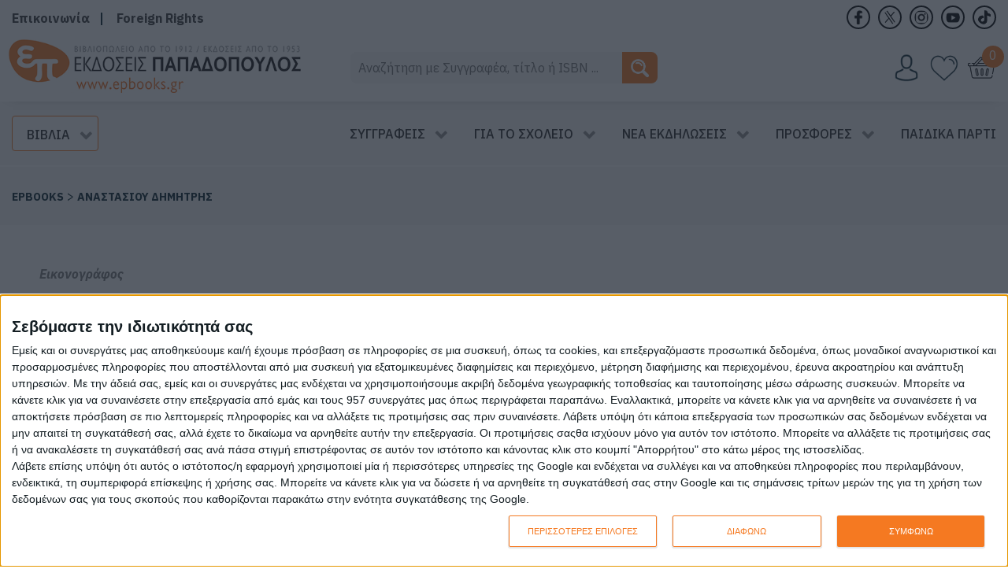

--- FILE ---
content_type: text/html; charset=UTF-8
request_url: https://www.epbooks.gr/eikonografoi/dimitris-anastasiou/
body_size: 49905
content:







<!DOCTYPE html>
<html lang="el" dir="ltr">
                
<head>
    
            <meta name="viewport" content="width=device-width, initial-scale=1.0">
        <meta http-equiv="X-UA-Compatible" content="IE=edge" />
        

                <link rel="icon" type="image/x-icon" href="https://www.epbooks.gr/wp-content/themes/darwin_evo/custom/images/ep(1).png" />
        
                <link rel="apple-touch-icon" sizes="180x180" href="https://www.epbooks.gr/wp-content/themes/darwin_evo/custom/images/ep(1).png">
        <link rel="icon" sizes="192x192" href="https://www.epbooks.gr/wp-content/themes/darwin_evo/custom/images/ep(1).png">
            <meta http-equiv="Content-Type" content="text/html; charset=UTF-8" />
    <link rel="profile" href="http://gmpg.org/xfn/11" />
    <link rel="pingback" href="https://www.epbooks.gr/xmlrpc.php" />
    				<script src="[data-uri]" defer></script>
			<meta name='robots' content='index, follow, max-image-preview:large, max-snippet:-1, max-video-preview:-1' />
	<style>img:is([sizes="auto" i], [sizes^="auto," i]) { contain-intrinsic-size: 3000px 1500px }</style>
	<script src="[data-uri]" defer></script>

	<!-- This site is optimized with the Yoast SEO plugin v26.7 - https://yoast.com/wordpress/plugins/seo/ -->
	<title>Αναστασίου Δημήτρης Archives - EPBOOKS</title>
	<link rel="canonical" href="https://www.epbooks.gr/eikonografoi/dimitris-anastasiou/" />
	<meta property="og:locale" content="el_GR" />
	<meta property="og:type" content="article" />
	<meta property="og:title" content="Αναστασίου Δημήτρης Archives - EPBOOKS" />
	<meta property="og:description" content="Ο Δημήτρης Αναστασίου γεννήθηκε στην Αθήνα. Σπούδασε στην Ανωτάτη Σχολή Καλών Τεχνών (ΑΣΚΤ) της Αθήνας με δάσκαλο τον Χρόνη Μπότσογλου. Έχει φιλοτεχνήσει το graphic novel Α=-Α και εικονογραφήσει το «Μπαλόνι της Ζένιας» του Δ. Αγγελή." />
	<meta property="og:url" content="https://www.epbooks.gr/eikonografoi/dimitris-anastasiou/" />
	<meta property="og:site_name" content="EPBOOKS" />
	<meta name="twitter:card" content="summary_large_image" />
	<script type="application/ld+json" class="yoast-schema-graph">{"@context":"https://schema.org","@graph":[{"@type":"CollectionPage","@id":"https://www.epbooks.gr/eikonografoi/dimitris-anastasiou/","url":"https://www.epbooks.gr/eikonografoi/dimitris-anastasiou/","name":"Αναστασίου Δημήτρης Archives - EPBOOKS","isPartOf":{"@id":"https://www.epbooks.gr/#website"},"breadcrumb":{"@id":"https://www.epbooks.gr/eikonografoi/dimitris-anastasiou/#breadcrumb"},"inLanguage":"el"},{"@type":"BreadcrumbList","@id":"https://www.epbooks.gr/eikonografoi/dimitris-anastasiou/#breadcrumb","itemListElement":[{"@type":"ListItem","position":1,"name":"Home","item":"https://www.epbooks.gr/"},{"@type":"ListItem","position":2,"name":"Αναστασίου Δημήτρης"}]},{"@type":"WebSite","@id":"https://www.epbooks.gr/#website","url":"https://www.epbooks.gr/","name":"EPBOOKS","description":"","publisher":{"@id":"https://www.epbooks.gr/#organization"},"potentialAction":[{"@type":"SearchAction","target":{"@type":"EntryPoint","urlTemplate":"https://www.epbooks.gr/?s={search_term_string}"},"query-input":{"@type":"PropertyValueSpecification","valueRequired":true,"valueName":"search_term_string"}}],"inLanguage":"el"},{"@type":"Organization","@id":"https://www.epbooks.gr/#organization","name":"ΕΚΔΟΣΕΙΣ ΠΑΠΑΔΟΠΟΥΛΟΣ","url":"https://www.epbooks.gr/","logo":{"@type":"ImageObject","inLanguage":"el","@id":"https://www.epbooks.gr/#/schema/logo/image/","url":"https://www.epbooks.gr/wp-content/uploads/2020/04/web-ep-logo.jpg","contentUrl":"https://www.epbooks.gr/wp-content/uploads/2020/04/web-ep-logo.jpg","width":500,"height":99,"caption":"ΕΚΔΟΣΕΙΣ ΠΑΠΑΔΟΠΟΥΛΟΣ"},"image":{"@id":"https://www.epbooks.gr/#/schema/logo/image/"}}]}</script>
	<!-- / Yoast SEO plugin. -->


<link rel='dns-prefetch' href='//www.googletagmanager.com' />
<link rel='dns-prefetch' href='//widgetlogic.org' />
<link rel='dns-prefetch' href='//stats.wp.com' />
<link rel='dns-prefetch' href='//capi-automation.s3.us-east-2.amazonaws.com' />
<link rel='dns-prefetch' href='//www.epbooks.gr' />
<link rel="alternate" type="application/rss+xml" title="Ροή για EPBOOKS &raquo; Αναστασίου Δημήτρης Εικονογράφος" href="https://www.epbooks.gr/eikonografoi/dimitris-anastasiou/feed/" />
<style id="litespeed-ccss">ol,ul{box-sizing:border-box}:root{--wp--preset--font-size--normal:16px;--wp--preset--font-size--huge:42px}.screen-reader-text{border:0;clip-path:inset(50%);height:1px;margin:-1px;overflow:hidden;padding:0;position:absolute;width:1px;word-wrap:normal!important}:where(figure){margin:0 0 1em}.screen-reader-text{clip:rect(1px,1px,1px,1px);word-wrap:normal!important;border:0;clip-path:inset(50%);height:1px;margin:-1px;overflow:hidden;overflow-wrap:normal!important;padding:0;position:absolute!important;width:1px}:root{--yith-wcan-filters_colors_titles:#434343;--yith-wcan-filters_colors_background:#FFFFFF;--yith-wcan-filters_colors_accent:#A7144C;--yith-wcan-filters_colors_accent_r:167;--yith-wcan-filters_colors_accent_g:20;--yith-wcan-filters_colors_accent_b:76;--yith-wcan-color_swatches_border_radius:100%;--yith-wcan-color_swatches_size:30px;--yith-wcan-labels_style_background:#FFFFFF;--yith-wcan-labels_style_background_hover:#A7144C;--yith-wcan-labels_style_background_active:#A7144C;--yith-wcan-labels_style_text:#434343;--yith-wcan-labels_style_text_hover:#FFFFFF;--yith-wcan-labels_style_text_active:#FFFFFF;--yith-wcan-anchors_style_text:#434343;--yith-wcan-anchors_style_text_hover:#A7144C;--yith-wcan-anchors_style_text_active:#A7144C}.fa{display:inline-block;font:normal normal normal 14px/1 FontAwesome;font-size:inherit;text-rendering:auto;-webkit-font-smoothing:antialiased;-moz-osx-font-smoothing:grayscale}.fa-fw{width:1.28571429em;text-align:center}.fa-bars:before{content:""}:root{--woocommerce:#720eec;--wc-green:#7ad03a;--wc-red:#a00;--wc-orange:#ffba00;--wc-blue:#2ea2cc;--wc-primary:#720eec;--wc-primary-text:#fcfbfe;--wc-secondary:#e9e6ed;--wc-secondary-text:#515151;--wc-highlight:#958e09;--wc-highligh-text:white;--wc-content-bg:#fff;--wc-subtext:#767676;--wc-form-border-color:rgba(32, 7, 7, 0.8);--wc-form-border-radius:4px;--wc-form-border-width:1px}.yith-wcwl-add-to-wishlist .yith-wcwl-add-button{display:flex;flex-direction:column;align-items:center}.yith-wcwl-add-to-wishlist svg.yith-wcwl-icon-svg{height:auto;width:25px;color:var(--add-to-wishlist-icon-color,#000)}.yith-wcwl-add-to-wishlist a.add_to_wishlist>.yith-wcwl-icon-svg{vertical-align:bottom}.summary .single_add_to_wishlist.button{margin:0}.yith-wcwl-add-to-wishlist{margin-top:10px}.yith-wcwl-add-button a.add_to_wishlist{margin:0;box-shadow:none;text-shadow:none}.yith-wcwl-add-button .add_to_wishlist svg.yith-wcwl-icon-svg{margin-right:5px}:root{--rounded-corners-radius:16px;--color-add-to-cart-background:#333333;--color-add-to-cart-text:#FFFFFF;--color-add-to-cart-border:#333333;--color-add-to-cart-background-hover:#4F4F4F;--color-add-to-cart-text-hover:#FFFFFF;--color-add-to-cart-border-hover:#4F4F4F;--add-to-cart-rounded-corners-radius:16px;--color-button-style-1-background:#333333;--color-button-style-1-text:#FFFFFF;--color-button-style-1-border:#333333;--color-button-style-1-background-hover:#4F4F4F;--color-button-style-1-text-hover:#FFFFFF;--color-button-style-1-border-hover:#4F4F4F;--color-button-style-2-background:#333333;--color-button-style-2-text:#FFFFFF;--color-button-style-2-border:#333333;--color-button-style-2-background-hover:#4F4F4F;--color-button-style-2-text-hover:#FFFFFF;--color-button-style-2-border-hover:#4F4F4F;--color-wishlist-table-background:#FFFFFF;--color-wishlist-table-text:#6d6c6c;--color-wishlist-table-border:#FFFFFF;--color-headers-background:#F4F4F4;--color-share-button-color:#FFFFFF;--color-share-button-color-hover:#FFFFFF;--color-fb-button-background:#39599E;--color-fb-button-background-hover:#595A5A;--color-tw-button-background:#45AFE2;--color-tw-button-background-hover:#595A5A;--color-pr-button-background:#AB2E31;--color-pr-button-background-hover:#595A5A;--color-em-button-background:#FBB102;--color-em-button-background-hover:#595A5A;--color-wa-button-background:#00A901;--color-wa-button-background-hover:#595A5A;--feedback-duration:3s;--modal-colors-overlay:#0000004d;--modal-colors-icon:#007565;--modal-colors-primary-button:#007565;--modal-colors-primary-button-hover:#007565;--modal-colors-primary-button-text:#fff;--modal-colors-primary-button-text-hover:#fff;--modal-colors-secondary-button:#e8e8e8;--modal-colors-secondary-button-hover:#d8d8d8;--modal-colors-secondary-button-text:#777;--modal-colors-secondary-button-text-hover:#777;--color-ask-an-estimate-background:#333333;--color-ask-an-estimate-text:#FFFFFF;--color-ask-an-estimate-border:#333333;--color-ask-an-estimate-background-hover:#4F4F4F;--color-ask-an-estimate-text-hover:#FFFFFF;--color-ask-an-estimate-border-hover:#4F4F4F;--ask-an-estimate-rounded-corners-radius:16px;--tooltip-color-background:#333333e6;--tooltip-color-text:#fff}:root{--rounded-corners-radius:16px;--color-add-to-cart-background:#333333;--color-add-to-cart-text:#FFFFFF;--color-add-to-cart-border:#333333;--color-add-to-cart-background-hover:#4F4F4F;--color-add-to-cart-text-hover:#FFFFFF;--color-add-to-cart-border-hover:#4F4F4F;--add-to-cart-rounded-corners-radius:16px;--color-button-style-1-background:#333333;--color-button-style-1-text:#FFFFFF;--color-button-style-1-border:#333333;--color-button-style-1-background-hover:#4F4F4F;--color-button-style-1-text-hover:#FFFFFF;--color-button-style-1-border-hover:#4F4F4F;--color-button-style-2-background:#333333;--color-button-style-2-text:#FFFFFF;--color-button-style-2-border:#333333;--color-button-style-2-background-hover:#4F4F4F;--color-button-style-2-text-hover:#FFFFFF;--color-button-style-2-border-hover:#4F4F4F;--color-wishlist-table-background:#FFFFFF;--color-wishlist-table-text:#6d6c6c;--color-wishlist-table-border:#FFFFFF;--color-headers-background:#F4F4F4;--color-share-button-color:#FFFFFF;--color-share-button-color-hover:#FFFFFF;--color-fb-button-background:#39599E;--color-fb-button-background-hover:#595A5A;--color-tw-button-background:#45AFE2;--color-tw-button-background-hover:#595A5A;--color-pr-button-background:#AB2E31;--color-pr-button-background-hover:#595A5A;--color-em-button-background:#FBB102;--color-em-button-background-hover:#595A5A;--color-wa-button-background:#00A901;--color-wa-button-background-hover:#595A5A;--feedback-duration:3s;--modal-colors-overlay:#0000004d;--modal-colors-icon:#007565;--modal-colors-primary-button:#007565;--modal-colors-primary-button-hover:#007565;--modal-colors-primary-button-text:#fff;--modal-colors-primary-button-text-hover:#fff;--modal-colors-secondary-button:#e8e8e8;--modal-colors-secondary-button-hover:#d8d8d8;--modal-colors-secondary-button-text:#777;--modal-colors-secondary-button-text-hover:#777;--color-ask-an-estimate-background:#333333;--color-ask-an-estimate-text:#FFFFFF;--color-ask-an-estimate-border:#333333;--color-ask-an-estimate-background-hover:#4F4F4F;--color-ask-an-estimate-text-hover:#FFFFFF;--color-ask-an-estimate-border-hover:#4F4F4F;--ask-an-estimate-rounded-corners-radius:16px;--tooltip-color-background:#333333e6;--tooltip-color-text:#fff}:root{--wp--preset--aspect-ratio--square:1;--wp--preset--aspect-ratio--4-3:4/3;--wp--preset--aspect-ratio--3-4:3/4;--wp--preset--aspect-ratio--3-2:3/2;--wp--preset--aspect-ratio--2-3:2/3;--wp--preset--aspect-ratio--16-9:16/9;--wp--preset--aspect-ratio--9-16:9/16;--wp--preset--color--black:#000000;--wp--preset--color--cyan-bluish-gray:#abb8c3;--wp--preset--color--white:#ffffff;--wp--preset--color--pale-pink:#f78da7;--wp--preset--color--vivid-red:#cf2e2e;--wp--preset--color--luminous-vivid-orange:#ff6900;--wp--preset--color--luminous-vivid-amber:#fcb900;--wp--preset--color--light-green-cyan:#7bdcb5;--wp--preset--color--vivid-green-cyan:#00d084;--wp--preset--color--pale-cyan-blue:#8ed1fc;--wp--preset--color--vivid-cyan-blue:#0693e3;--wp--preset--color--vivid-purple:#9b51e0;--wp--preset--gradient--vivid-cyan-blue-to-vivid-purple:linear-gradient(135deg,rgba(6,147,227,1) 0%,rgb(155,81,224) 100%);--wp--preset--gradient--light-green-cyan-to-vivid-green-cyan:linear-gradient(135deg,rgb(122,220,180) 0%,rgb(0,208,130) 100%);--wp--preset--gradient--luminous-vivid-amber-to-luminous-vivid-orange:linear-gradient(135deg,rgba(252,185,0,1) 0%,rgba(255,105,0,1) 100%);--wp--preset--gradient--luminous-vivid-orange-to-vivid-red:linear-gradient(135deg,rgba(255,105,0,1) 0%,rgb(207,46,46) 100%);--wp--preset--gradient--very-light-gray-to-cyan-bluish-gray:linear-gradient(135deg,rgb(238,238,238) 0%,rgb(169,184,195) 100%);--wp--preset--gradient--cool-to-warm-spectrum:linear-gradient(135deg,rgb(74,234,220) 0%,rgb(151,120,209) 20%,rgb(207,42,186) 40%,rgb(238,44,130) 60%,rgb(251,105,98) 80%,rgb(254,248,76) 100%);--wp--preset--gradient--blush-light-purple:linear-gradient(135deg,rgb(255,206,236) 0%,rgb(152,150,240) 100%);--wp--preset--gradient--blush-bordeaux:linear-gradient(135deg,rgb(254,205,165) 0%,rgb(254,45,45) 50%,rgb(107,0,62) 100%);--wp--preset--gradient--luminous-dusk:linear-gradient(135deg,rgb(255,203,112) 0%,rgb(199,81,192) 50%,rgb(65,88,208) 100%);--wp--preset--gradient--pale-ocean:linear-gradient(135deg,rgb(255,245,203) 0%,rgb(182,227,212) 50%,rgb(51,167,181) 100%);--wp--preset--gradient--electric-grass:linear-gradient(135deg,rgb(202,248,128) 0%,rgb(113,206,126) 100%);--wp--preset--gradient--midnight:linear-gradient(135deg,rgb(2,3,129) 0%,rgb(40,116,252) 100%);--wp--preset--font-size--small:13px;--wp--preset--font-size--medium:20px;--wp--preset--font-size--large:36px;--wp--preset--font-size--x-large:42px;--wp--preset--spacing--20:0.44rem;--wp--preset--spacing--30:0.67rem;--wp--preset--spacing--40:1rem;--wp--preset--spacing--50:1.5rem;--wp--preset--spacing--60:2.25rem;--wp--preset--spacing--70:3.38rem;--wp--preset--spacing--80:5.06rem;--wp--preset--shadow--natural:6px 6px 9px rgba(0, 0, 0, 0.2);--wp--preset--shadow--deep:12px 12px 50px rgba(0, 0, 0, 0.4);--wp--preset--shadow--sharp:6px 6px 0px rgba(0, 0, 0, 0.2);--wp--preset--shadow--outlined:6px 6px 0px -3px rgba(255, 255, 255, 1), 6px 6px rgba(0, 0, 0, 1);--wp--preset--shadow--crisp:6px 6px 0px rgba(0, 0, 0, 1)}:root{--woocommerce:#720eec;--wc-green:#7ad03a;--wc-red:#a00;--wc-orange:#ffba00;--wc-blue:#2ea2cc;--wc-primary:#720eec;--wc-primary-text:#fcfbfe;--wc-secondary:#e9e6ed;--wc-secondary-text:#515151;--wc-highlight:#958e09;--wc-highligh-text:white;--wc-content-bg:#fff;--wc-subtext:#767676;--wc-form-border-color:rgba(32, 7, 7, 0.8);--wc-form-border-radius:4px;--wc-form-border-width:1px}.woocommerce img,.woocommerce-page img{height:auto;max-width:100%}.woocommerce div.product div.images,.woocommerce-page div.product div.images{float:left;width:48%}.woocommerce div.product div.summary,.woocommerce-page div.product div.summary{float:right;width:48%;clear:none}@media only screen and (max-width:768px){:root{--woocommerce:#720eec;--wc-green:#7ad03a;--wc-red:#a00;--wc-orange:#ffba00;--wc-blue:#2ea2cc;--wc-primary:#720eec;--wc-primary-text:#fcfbfe;--wc-secondary:#e9e6ed;--wc-secondary-text:#515151;--wc-highlight:#958e09;--wc-highligh-text:white;--wc-content-bg:#fff;--wc-subtext:#767676;--wc-form-border-color:rgba(32, 7, 7, 0.8);--wc-form-border-radius:4px;--wc-form-border-width:1px}.woocommerce div.product div.images,.woocommerce div.product div.summary,.woocommerce-page div.product div.images,.woocommerce-page div.product div.summary{float:none;width:100%}}:root{--woocommerce:#720eec;--wc-green:#7ad03a;--wc-red:#a00;--wc-orange:#ffba00;--wc-blue:#2ea2cc;--wc-primary:#720eec;--wc-primary-text:#fcfbfe;--wc-secondary:#e9e6ed;--wc-secondary-text:#515151;--wc-highlight:#958e09;--wc-highligh-text:white;--wc-content-bg:#fff;--wc-subtext:#767676;--wc-form-border-color:rgba(32, 7, 7, 0.8);--wc-form-border-radius:4px;--wc-form-border-width:1px}.screen-reader-text{clip:rect(1px,1px,1px,1px);height:1px;overflow:hidden;position:absolute!important;width:1px;word-wrap:normal!important}.woocommerce div.product{margin-bottom:0;position:relative}.woocommerce div.product .product_title{clear:none;margin-top:0;padding:0}.woocommerce div.product p.stock{font-size:.92em}.woocommerce div.product div.images{margin-bottom:2em}.woocommerce div.product div.images img{display:block;width:100%;height:auto;box-shadow:none}.woocommerce div.product div.images.woocommerce-product-gallery{position:relative}.woocommerce div.product div.images .woocommerce-product-gallery__wrapper{margin:0;padding:0}.woocommerce div.product div.images .woocommerce-product-gallery__image a{display:block;outline-offset:-2px}.woocommerce div.product div.summary{margin-bottom:2em}.woocommerce:where(body:not(.woocommerce-block-theme-has-button-styles)) a.button{font-size:100%;margin:0;line-height:1;position:relative;text-decoration:none;overflow:visible;padding:.618em 1em;font-weight:700;border-radius:3px;left:auto;color:#515151;background-color:#e9e6ed;border:0;display:inline-block;background-image:none;box-shadow:none;text-shadow:none}.woocommerce:where(body:not(.woocommerce-block-theme-has-button-styles)) a.button.alt{background-color:#7f54b3;color:#fff;-webkit-font-smoothing:antialiased}.woocommerce:where(body:not(.woocommerce-uses-block-theme)) div.product p.price{color:#958e09;font-size:1.25em}.woocommerce:where(body:not(.woocommerce-uses-block-theme)) div.product .stock{color:#958e09}.woocommerce:where(body:not(.woocommerce-uses-block-theme)) div.product .out-of-stock{color:var(--wc-red)}.woocommerce-product-gallery__image{position:relative}.woocommerce.widget_shopping_cart{z-index:51!important}.theme-yith-proteo.yith-booking .yith-booking-woocommerce-images.grid-elements-count-5 .container-image-and-badge,.theme-yith-proteo.yith-booking .yith-booking-woocommerce-images.grid-elements-count-3 .container-image-and-badge{grid-area:1/1/3/2}:root{--yith-wccl-tooltip-background:#03bfac;--yith-wccl-tooltip-text-color:#ffffff;--yith-wccl-select-option-size:40px;--yith-wccl-select-option-radius:50%}:root{--yith-wapo-required-option-color:#AF2323;--yith-wapo-checkbox-style:5px;--yith-wapo-color-swatch-style:2px;--yith-wapo-label-font-size:16px;--yith-wapo-description-font-size:12px;--yith-wapo-color-swatch-size:40px;--yith-wapo-block-padding:px px px px;--yith-wapo-block-background-color:#ffffff;--yith-wapo-accent-color-color:#03bfac;--yith-wapo-form-border-color-color:#7a7a7a;--yith-wapo-price-box-colors-text:#474747;--yith-wapo-price-box-colors-background:#ffffff;--yith-wapo-uploads-file-colors-background:#f3f3f3;--yith-wapo-uploads-file-colors-border:#c4c4c4;--yith-wapo-tooltip-colors-text:#ffffff;--yith-wapo-tooltip-colors-background:#03bfac}:root{--yith-wacp-close-color-normal:#c0c0c0;--yith-wacp-close-color-hover:#c0c0c0;--yith-wacp-popup-background:#ffffff;--yith-wacp-overlay-color:#000000;--yith-wacp-popup-border-radius:0 0 0 0;--yith-wacp-box-width-size:700px;--yith-wacp-box-height-size:700px;--yith-wacp-popup-message-alignment:left;--yith-wacp-notice-colors-text:#000000;--yith-wacp-notice-colors-background:#EFF7D4;--yith-wacp-notice-border-radius:0 0 0 0;--yith-wacp-notice-icon-color:#ADBC15;--yith-wacp-product-name-color-normal:#000000;--yith-wacp-product-name-color-hover:#008371;--yith-wacp-product-price-color:#000000;--yith-wacp-table-border-color:#e5e5e5;--yith-wacp-shipping-taxes-label-color-label:#000000;--yith-wacp-shipping-taxes-label-color-amount:#000000;--yith-wacp-cart-total-label-color-label:#000000;--yith-wacp-cart-total-label-color-amount:#000000;--yith-wacp-button-background-go-cart:#008671;--yith-wacp-button-text-color-go-cart:#ffffff;--yith-wacp-button-border-color-go-cart:#008671;--yith-wacp-button-hover-background-go-cart:rgba(0, 0, 0, 0);--yith-wacp-button-hover-text-color-go-cart:#008671;--yith-wacp-button-hover-border-color-go-cart:#008671;--yith-wacp-button-background-go-checkout:#008671;--yith-wacp-button-text-color-go-checkout:#ffffff;--yith-wacp-button-border-color-go-checkout:#008671;--yith-wacp-button-hover-background-go-checkout:rgba(0, 0, 0, 0);--yith-wacp-button-hover-text-color-go-checkout:#008671;--yith-wacp-button-hover-border-color-go-checkout:#008671;--yith-wacp-button-background-continue-shopping:#008671;--yith-wacp-button-text-color-continue-shopping:#ffffff;--yith-wacp-button-border-color-continue-shopping:#008671;--yith-wacp-button-hover-background-continue-shopping:rgba(0, 0, 0, 0);--yith-wacp-button-hover-text-color-continue-shopping:#008671;--yith-wacp-button-hover-border-color-continue-shopping:#008671;--yith-wacp-actions-buttons-radius:10px 10px 10px 10px;--yith-wacp-color-title-related:#000000;--yith-wacp-mini-cart-bg:#ffffff;--yith-wacp-mini-cart-shadow:#cccccc;--yith-wacp-mini-cart-counter:#008671;--yith-wacp-mini-cart-borders:5px 5px 5px 5px;--yith-wacp-mini-cart-icon-color:#000000}#yith-wacp-popup .yith-wacp-overlay{position:fixed;width:100%;height:100%;visibility:hidden;top:0;left:0;z-index:10000;background-color:var(--yith-wacp-overlay-color)}:root{--yith-wacp-box-width-size:840px;--yith-wacp-box-height-size:700px;--yith-wacp-popup-border-radius:0px 0px 0px 0px;--yith-wacp-close-color-normal:rgb(255,255,255);--yith-wacp-close-color-hover:#c0c0c0;--yith-wacp-overlay-color:rgba(0,0,0,0.8);--yith-wacp-popup-background:#ffffff;--yith-wacp-popup-message-alignment:left;--yith-wacp-notice-border-radius:0px 0px 0px 0px;--yith-wacp-notice-colors-text:#000000;--yith-wacp-notice-colors-background:#e6ffc5;--yith-wacp-notice-icon-color:#ADBC15;--yith-wacp-product-name-color-normal:#000000;--yith-wacp-product-name-color-hover:#565656;--yith-wacp-table-border-color:#e5e5e5;--yith-wacp-product-price-color:#565656;--yith-wacp-shipping-taxes-label-color-label:#565656;--yith-wacp-shipping-taxes-label-color-amount:#000000;--yith-wacp-cart-total-label-color-label:#565656;--yith-wacp-cart-total-label-color-amount:#000000;--yith-wacp-button-background-go-cart:rgb(11,165,88);--yith-wacp-button-text-color-go-cart:#FFFFFF;--yith-wacp-button-border-color-go-cart:rgb(11,165,88);--yith-wacp-button-hover-background-go-cart:rgb(4,132,68);--yith-wacp-button-hover-text-color-go-cart:rgb(255,255,255);--yith-wacp-button-hover-border-color-go-cart:rgb(4,132,68);--yith-wacp-button-background-go-checkout:rgb(245,121,33);--yith-wacp-button-text-color-go-checkout:rgb(255,255,255);--yith-wacp-button-border-color-go-checkout:rgb(245,121,33);--yith-wacp-button-hover-background-go-checkout:rgb(219,94,4);--yith-wacp-button-hover-text-color-go-checkout:rgb(255,255,255);--yith-wacp-button-hover-border-color-go-checkout:rgb(219,94,4);--yith-wacp-button-background-continue-shopping:rgb(7,114,189);--yith-wacp-button-text-color-continue-shopping:rgb(255,255,255);--yith-wacp-button-border-color-continue-shopping:rgb(7,114,189);--yith-wacp-button-hover-background-continue-shopping:rgb(2,79,135);--yith-wacp-button-hover-text-color-continue-shopping:rgb(255,255,255);--yith-wacp-button-hover-border-color-continue-shopping:rgb(2,79,135);--yith-wacp-actions-buttons-radius:10px 10px 10px 10px;--yith-wacp-color-title-related:#565656;--yith-wacp-mini-cart-bg:#ffffff;--yith-wacp-mini-cart-shadow:#cccccc;--yith-wacp-mini-cart-counter:#008671;--yith-wacp-mini-cart-icon-color:#000000;--yith-wacp-mini-cart-borders:5px 5px 5px 5px}.g-main-nav .g-dropdown,.g-main-nav .g-standard .g-dropdown .g-dropdown{position:absolute;top:auto;left:auto;opacity:0;visibility:hidden;overflow:hidden}.g-main-nav ul{margin:0;padding:0;list-style:none}@-webkit-viewport{width:device-width}@-moz-viewport{width:device-width}@-ms-viewport{width:device-width}@-o-viewport{width:device-width}@viewport{width:device-width}html{height:100%;font-size:100%;-ms-text-size-adjust:100%;-webkit-text-size-adjust:100%;box-sizing:border-box}*,*::before,*::after{box-sizing:inherit}body{margin:0}#g-page-surround{min-height:100vh;position:relative;overflow:hidden}header,main,nav,section{display:block}a{background:#fff0;text-decoration:none}img{height:auto;max-width:100%;display:inline-block;vertical-align:middle;border:0;-ms-interpolation-mode:bicubic}svg{max-width:100%}svg:not(:root){overflow:hidden}figure{margin:1em 40px}hr{height:0}button,input,select{color:inherit;font:inherit;margin:0}button{overflow:visible}button,select{text-transform:none}button,input[type="submit"]{-webkit-appearance:button}button::-moz-focus-inner,input::-moz-focus-inner{border:0;padding:0}input{line-height:normal}input[type="search"]{-webkit-appearance:textfield}input[type="search"]::-webkit-search-cancel-button,input[type="search"]::-webkit-search-decoration{-webkit-appearance:none}.g-container{margin:0 auto;padding:0}.g-block .g-container{width:auto}.g-grid{display:flex;flex-flow:row wrap;list-style:none;margin:0;padding:0;text-rendering:optimizespeed}.g-block{flex:1;min-width:0;min-height:0}.size-10{flex:0 10%;width:10%}.size-15{flex:0 15%;width:15%}.size-22{flex:0 22%;width:22%}.size-25{flex:0 25%;width:25%}.size-30{flex:0 30%;width:30%}.size-40{flex:0 40%;width:40%}.size-50{flex:0 50%;width:50%}.size-53{flex:0 53%;width:53%}.size-85{flex:0 85%;width:85%}.size-90{flex:0 90%;width:90%}.size-100{width:100%;max-width:100%;flex-grow:0;flex-basis:100%}.g-main-nav:not(.g-menu-hastouch) .g-dropdown{z-index:10;top:-9999px}.g-main-nav:not(.g-menu-hastouch) .g-dropdown .g-dropdown{top:0}.g-main-nav .g-toplevel>li{display:inline-block}.g-main-nav .g-toplevel>li .g-menu-item-content{display:inline-block;vertical-align:middle}.g-main-nav .g-toplevel>li.g-parent .g-menu-parent-indicator{display:inline-block;vertical-align:middle;line-height:normal}.g-main-nav .g-toplevel>li.g-parent .g-menu-parent-indicator:after{display:inline-block;width:1.5rem;opacity:.5;font-family:"Font Awesome 6 Pro","Font Awesome 6 Free",FontAwesome;font-weight:900;content:"";text-align:right}.g-main-nav .g-dropdown{z-index:1}.g-main-nav .g-sublevel>li .g-menu-item-content{display:inline-block;vertical-align:middle;word-break:break-word}.g-main-nav .g-sublevel>li.g-parent .g-menu-item-content{margin-right:2rem}.g-main-nav .g-sublevel>li.g-parent .g-menu-parent-indicator{position:absolute;right:.738rem;top:.838rem;width:auto;text-align:center}.g-main-nav .g-sublevel>li.g-parent .g-menu-parent-indicator:after{content:"";text-align:center}.g-menu-item-container{display:block;position:relative}.g-main-nav .g-standard{position:relative}.g-main-nav .g-standard .g-sublevel>li{position:relative}.g-main-nav .g-standard .g-dropdown{top:100%}.g-main-nav .g-standard .g-dropdown.g-dropdown-left{right:0}.g-main-nav .g-standard .g-dropdown.g-dropdown-right{left:0}.g-main-nav .g-standard .g-dropdown .g-dropdown{top:0}.g-main-nav .g-standard .g-dropdown .g-dropdown.g-dropdown-left{left:auto;right:100%}.g-main-nav .g-standard .g-dropdown .g-dropdown.g-dropdown-right{left:100%;right:auto}.g-main-nav .g-standard .g-dropdown .g-block{flex-grow:0;flex-basis:100%}.g-main-nav .g-standard .g-go-back{display:none}.g-go-back.g-level-1{display:none}.g-go-back a span{display:none}.g-go-back a:before{display:block;text-align:center;width:1.28571em;font-family:"Font Awesome 6 Pro","Font Awesome 6 Free",FontAwesome;font-weight:900;content:"";opacity:.5}h1,h2,h3{margin:.75rem 0 1.5rem 0;text-rendering:optimizeLegibility}p{margin:1.5rem 0}ul,ol{margin-top:1.5rem;margin-bottom:1.5rem}ul ul{margin-top:0;margin-bottom:0}ul{margin-left:1.5rem;padding:0}ol{padding-left:1.5rem}hr{border-left:none;border-right:none;border-top:none;margin:1.5rem 0}label{margin-bottom:.375rem}input[type="search"]{padding:.375rem .375rem}select{max-width:100%}button,input[type="submit"]{vertical-align:middle;white-space:nowrap;border:inherit}body .g-offcanvas-hide{display:none}.clearfix::after{clear:both;content:"";display:table}.center{text-align:center!important}.g-flushed{padding:0!important}.g-flushed .g-content{padding:0;margin:0}.g-flushed .g-container{width:100%}#g-offcanvas{position:fixed;top:0;left:0;right:0;bottom:0;overflow-x:hidden;overflow-y:auto;text-align:left;display:none;-webkit-overflow-scrolling:touch}.g-offcanvas-toggle{display:block;position:absolute;top:.7rem;left:.7rem;z-index:10;line-height:1}.g-offcanvas-left #g-page-surround{left:0}.g-offcanvas-left #g-offcanvas{right:inherit}.g-main-nav .g-standard .g-dropdown{width:180px}.g-content{margin:.625rem;padding:.938rem}.g-flushed .g-content{margin:0;padding:0}body{font-size:1rem;line-height:1.5}h1{font-size:2.25rem}h2{font-size:1.9rem}h3{font-size:1.5rem}input[type="search"]{border-radius:.1875rem}body{color:#04202a;background:#fff;-webkit-font-smoothing:antialiased;-moz-osx-font-smoothing:grayscale}#g-page-surround{background:#fff}a{color:#04202a}h1,h2,h3{color:#000}.button{display:inline-block;padding:.5rem 1rem;border-radius:.1875rem;box-shadow:1px 1px 1px rgb(0 0 0/.1);background:#04202a;color:#fff;border:0;line-height:1.5;font-size:1rem;vertical-align:middle;text-shadow:none}body{font-family:"IBM Plex Sans";font-weight:400}h1,h2,h3{font-family:"IBM Plex Sans";font-weight:500}.button{font-weight:500}hr{border-bottom:4px solid #F0F2F4}#g-navigation{background:#f6f6f6;color:#282828;text-align:center;position:relative;z-index:2}#g-navigation .g-container{position:relative}#g-navigation a{color:#fff}#g-navigation .g-main-nav{margin:-1.563rem}#g-navigation .g-main-nav .g-toplevel>li>.g-menu-item-container{color:#282828}#g-navigation .g-main-nav .g-dropdown{background:#e7e7e7}#g-navigation .g-main-nav .g-sublevel>li>.g-menu-item-container{color:#282828}#g-navigation .g-main-nav .g-toplevel{display:flex;flex-flow:row wrap;justify-content:center;-webkit-justify-content:center}.g-main-nav .g-toplevel{font-weight:500}.g-main-nav .g-toplevel>li>.g-menu-item-container{text-decoration:none;padding:1.2rem .938rem}.g-main-nav .g-toplevel>li>.g-menu-item-container>.g-menu-item-content{line-height:normal}.g-main-nav .g-dropdown{text-align:left}.g-main-nav .g-sublevel>li>.g-menu-item-container{padding:.7815rem 1rem}#g-offcanvas{background:#f57921;width:17rem;color:#fff}#g-offcanvas a{color:#fff}.g-offcanvas-toggle{font-size:1.5rem;color:#000;display:none}@media only all and (max-width:48rem){.g-offcanvas-toggle{display:block}}#g-mobilemenu-container{margin:-1.563rem}#g-header{background:#fff;color:#04202a;position:relative;z-index:3}#g-header a{color:#fff}#g-page-surround{box-shadow:0 0 15px rgb(0 0 0/.4)}input[type="search"]{background-color:#fff;border:1px solid #ddd;box-shadow:inset 0 1px 3px rgb(0 0 0/.06)}.g-container{width:80rem}@media only all and (min-width:60rem) and (max-width:79.99rem){.g-container{width:60rem}}@media only all and (min-width:48rem) and (max-width:59.99rem){.g-container{width:48rem}}@media only all and (min-width:30.01rem) and (max-width:47.99rem){.g-container{width:30rem}}@media only all and (max-width:30rem){.g-container{width:100%}}.g-container.g-flushed{width:100%}@media only all and (max-width:47.99rem){.g-block{flex-grow:0;flex-basis:100%}}@media only all and (max-width:47.99rem){body [class*="size-"]{flex-grow:0;flex-basis:100%;max-width:100%}}@media only all and (max-width:47.99rem){@supports not (flex-wrap:wrap){.g-grid{display:block;flex-wrap:inherit}.g-block{display:block;flex:inherit}}}.screen-reader-text{clip:rect(1px,1px,1px,1px);position:absolute!important;height:1px;width:1px;overflow:hidden}.fa{display:inline-block;font:normal normal normal 14px/1 FontAwesome;font-size:inherit;text-rendering:auto;-webkit-font-smoothing:antialiased;-moz-osx-font-smoothing:grayscale}.fa-fw{width:1.28571429em;text-align:center}.fa-bars:before{content:""}#g-navigation{z-index:1000}.Main-Navigation{background-color:#f9f9f9;padding:.5rem 0}.Main-Navigation .g-main-nav>.g-toplevel{display:block!important;text-align:right}.Main-Navigation .g-main-nav .g-sublevel>li{position:unset;max-width:414px}.Main-Navigation .g-main-nav .g-menu-item-17367 .g-dropdown.g-dropdown-right{left:unset;right:0}.Top-Navigation{position:relative;top:0;z-index:1002;background:#fff}.Top-Navigation .top-menu .g-content,.Top-Navigation .social-media .g-content{margin:0;padding:0}.Top-Navigation .menu-spacer{max-width:calc(100% - 242px - 136px - 182px - 2rem)}.Top-Navigation .top-menu{min-width:242px}.Top-Navigation .top-menu .g-toplevel li{position:relative}.Top-Navigation .top-menu .g-toplevel li a.g-menu-item-container{color:#383838;font-weight:700;padding:.6rem .938rem}.Top-Navigation .top-menu .g-toplevel li:not(:last-child) .g-menu-item-title::after{content:"";width:2px;margin-left:34px;top:8px;height:1rem;background-color:#04202a;background-repeat:no-repeat;background-position:100%;opacity:1;-webkit-transform:translate(-20px);-ms-transform:translate(-20px);transform:translate(-20px,8px);position:absolute}.Top-Navigation .social-media{display:flex;align-items:center;justify-content:flex-end;min-width:182px}.Top-Navigation .social-media .social-icon{margin-left:.375rem;display:inline-block;width:24px;filter:brightness(0%);padding:4px;border:2px solid #000;width:30px;height:30px;object-fit:contain;min-width:30px;border-radius:100%;min-height:30px}.Top-Navigation .social-media .last-icon{padding-right:.938rem}.Header-Bar{position:sticky!important;top:43px;top:0;z-index:1001!important}.Header-Bar .g-content{padding:0 .938rem}.Header-Bar .logo-header{display:flex;align-items:center;justify-content:center}.Header-Bar .search-header{display:flex;align-items:center;justify-content:center;flex-basis:40%}.Header-Bar .search-header .g-content{width:100%}.Header-Bar .search-header input.search-field{min-width:75%;background-color:#f6f6f6;border:0;box-shadow:none;height:2.5rem;padding:.625rem;border-radius:8px 0 0 8px}.Header-Bar .search-header button[type="submit"]{background-color:#f57921;background-image:url(https://www.epbooks.gr/wp-content/uploads/2022/02/magnifier.png);border-radius:0 8px 8px 0;max-width:45px;background-size:25px;background-position:50%;height:40px;background-repeat:no-repeat;width:calc(100%);padding:.69rem 0 .69rem;display:inline-block;position:relative;font-size:0;margin-left:-5px;margin-top:-4px}.Header-Bar #login-register>.g-content{margin:.625rem 0;padding:.938rem .938rem .938rem 0;text-align:right}.Header-Bar #login-register>.g-content span{display:inline-block}.Header-Bar #login-register .LoginRegister .textwidget{display:flex;flex-direction:row;justify-content:flex-end;gap:4px}.g-dropdown{z-index:2}.g-main-nav .g-toplevel .g-menu-item-31479>.g-menu-item-container{margin:.6rem .938rem;padding:.6rem .469rem;border:1px solid #f57921;border-radius:.25rem;background:#fff}.g-main-nav .g-toplevel .g-menu-item-31479>.g-menu-item-container .g-menu-item-title{margin-left:10px}.Breadcrumb-Bar{border-top:2px solid #fff}.Breadcrumb-Bar .breadcrumbs a,.Breadcrumb-Bar .breadcrumbs .current-item{text-transform:uppercase;font-size:.875rem;font-weight:700}#g-navigation .books-menu .g-main-nav .g-toplevel{text-align:left!important}#g-navigation .books-menu .g-main-nav .g-toplevel li>.g-dropdown{width:80rem!important;margin:0 auto;position:absolute;left:0;transform:translate(0,0)}#g-navigation .books-menu .g-main-nav .g-toplevel li>.g-dropdown ul.g-sublevel{display:grid;grid-template-rows:repeat(13,min-content);grid-auto-flow:column;column-count:3}#g-navigation .books-menu .g-main-nav .g-toplevel li>.g-dropdown ul.g-sublevel li.g-parent ul.g-dropdown{width:33%!important;min-width:unset;position:absolute;left:0;height:-webkit-fill-available}#g-navigation .books-menu .g-main-nav .g-toplevel li>.g-dropdown ul.g-sublevel li.g-parent ul.g-dropdown ul.g-sublevel{display:block;column-count:unset}#g-navigation .books-menu .g-main-nav .g-toplevel li>.g-dropdown ul.g-sublevel li.g-parent ul.g-dropdown ul.g-sublevel .g-go-back{display:block!important}#g-navigation .books-menu .g-main-nav .g-toplevel li>.g-dropdown ul.g-sublevel li.g-parent.dropdown-col-1 ul.g-dropdown{left:0}#g-navigation .books-menu .g-main-nav .g-toplevel li>.g-dropdown ul.g-sublevel li.g-parent.dropdown-col-2 ul.g-dropdown{left:32%}#g-navigation .books-menu .g-main-nav .g-toplevel li>.g-dropdown ul.g-sublevel li.g-parent.dropdown-col-3 ul.g-dropdown{left:68%}.paoc-cb-popup-body{border-radius:6px}.paoc-cb-popup-body .paoc-padding-20{padding:0!important}.paoc-cb-popup-body .paoc-padding-20 div.g-grid{display:grid;grid-template-columns:2fr 3fr}.paoc-cb-popup-body .paoc-padding-20 div.g-grid img{height:100%!important;object-fit:cover;border-radius:6px 0 0 6px}.paoc-cb-popup-body .paoc-padding-20 div.g-grid p{font-size:16px;font-weight:500;margin:.5rem 0!important}.paoc-cb-popup-body .paoc-padding-20 div.g-grid ol{margin-top:1rem;margin-bottom:1rem}.paoc-cb-popup-body .paoc-padding-20 div.g-grid ol li{font-size:16px;font-weight:500}.paoc-cb-popup-body .paoc-padding-20 div.g-grid h3{font-size:12px;font-weight:400}.paoc-cb-popup-body .paoc-padding-20 div.g-grid div.g-block:last-child{padding:20px}form.vivlia-gia-parti div label{font-size:18px;color:#2c3345}form.vivlia-gia-parti div select{font-size:1em;border-radius:4px;border-width:1px;border-style:solid;padding:0 1.875em 0 .625em;display:block;min-width:80%;font-family:inherit;height:2.5em;border-color:#b8bdc9;margin-top:10px}form.vivlia-gia-parti input[type="submit"]{background:#f57921;color:#fff;border-radius:5px;padding:8px 10px;margin-top:15px}form.vivlia-gia-parti div:not(:first-child){margin-top:10px}#menu-popup .g-content{padding:0;margin:0}#menu-popup .g-content a{padding:1.3rem .938rem 1.2rem;background:#fff0;color:#282828;font-size:16px;line-height:normal;font-weight:500;border-radius:0}.woocommerce .Products .Product .product.outofstock:not(.yith-pre-order-product) .button.product_type_simple{display:none}.woocommerce .Products .Product .product.outofstock:not(.yith-pre-order-product) .price{display:none}.woocommerce .Products .Product .product .price{text-align:center;font-size:16px!important}.woocommerce .Products .Product .product .price .prevPrice{font-size:14px;font-weight:400}.woocommerce .Products .Product .product .price ins{text-decoration:none;font-weight:500}.woocommerce .Products .Product .product .price ins .woocommerce-Price-amount.amount{font-size:16px;font-weight:500;color:#f57921}.Product-Single-Page .main-top-b .g-container{margin:auto;max-width:80rem}.Product-Single .Product-Gallery{float:none!important}.Product-Single .Product-Gallery figure.woocommerce-product-gallery__wrapper{position:relative}.Product-Single .summary{float:none!important}.Product-Single .summary p.stock.out-of-stock{position:relative;display:block;background-color:#fff!important;border:1px solid #ea1c25;color:#ea1c25!important;padding:.625rem .875rem .625rem;margin-left:1rem;font-weight:400;border-radius:10rem!important;line-height:13px;margin:1rem 1rem 1rem 0}.Product-Single .Product-content{padding-top:4rem;margin-bottom:2rem}.Product-Single .Product-content .product_meta{display:inline-block}.Product-Single .Product-content .product_meta .tagged_as{display:inline-block}.Product-Single .Product-content .product_meta .tagged_as a{padding:11px .625rem;font-size:.875rem;text-transform:capitalize;margin:0 0 .5rem;border:1px solid #f57921;height:42px;line-height:23px;color:#f57921;display:inline-block}.Product-Single .Product-content .product_meta .posted_in{text-transform:none;font-size:.875rem;font-weight:500}.Product-Single .Product-content .product_meta .posted_in a{color:#646464;font-weight:400}.Product-Single .Product-content .yith-wcwl-add-button{letter-spacing:normal}.Product-Single .Product-content .rating{display:inline-block;float:right;margin-top:7px}.Product-Single .Product-content .rating img{width:16px}.Product-Single .Product-content .read-for-free{margin-top:.875rem}.Product-Single .Product-content .read-for-free .indicative-text{font-weight:700;color:#0772bd}.Product-Single .Product-content .read-for-free img{width:40px}.Product-Single .Product-content .authors-name{font-size:1.625rem;font-weight:500;font-style:italic;color:#999;margin-top:.5rem}.Product-Single .Product-content .collection-title{font-size:.875rem;font-weight:400;color:#646464}.Product-Single .Product-content .woocommerce-product-details__short-description{font-size:1rem}.Product-Single .Product-content .product_title{line-height:2.5rem;margin-top:0.375rem!important;margin-bottom:0.375rem!important}.Product-Single .Product-content hr{border-bottom:2px solid #0772bd;margin:1rem 0 .5rem;max-width:20%}.Product-Single .Product-content .price{margin:1rem 0}.Product-Single .Product-content .Product-Main-Image .woocommerce-product-gallery__image img{width:350px!important;height:490px!important;object-fit:contain;object-position:bottom center;margin:auto}.Product-Single .Product-content .sharing{text-align:center;margin-top:2rem}.Product-Single .Product-content .customPricing .prevPrice{font-size:14px;font-weight:400}.Product-Single .Product-content .customPricing ins{text-decoration:none!important;font-weight:600;font-size:18px}.Product-Single .Product-content .customPricing ins .woocommerce-Price-amount{color:#f57921}.woocommerce div.product p.stock{display:none}.woocommerce div.product div.images{margin-bottom:5em}.woocommerce div.product div.summary{margin-bottom:3em}.woocommerce div.product .AddToCart{display:flex;align-items:center}.woocommerce div.product .woocommerce-tabs .woocommerce-Tabs-panel h2{display:none}.yith-wcwl-add-to-wishlist{margin-top:1rem;margin-bottom:1rem}.yith-wcwl-add-to-wishlist a.button{position:relative;background-color:#fff!important;border:1px solid #646464;color:#646464!important;padding:.625rem .875rem .625rem 2.5rem;margin-left:1rem;font-weight:400;border-radius:10rem!important;line-height:13px}.yith-wcwl-add-to-wishlist a.button::before{position:absolute;content:url(https://www.epbooks.gr/wp-content/uploads/2019/11/heart-black.svg);width:22px;left:12px;bottom:4px}.yith-wcwl-add-to-wishlist #yith-wcwl-icon-heart-outline{display:none!important}.Book-Description h2{text-transform:none;font-size:1rem;font-weight:700;color:#0772bd;margin-top:0}@media (max-width:48rem){.Top-Navigation{position:relative;z-index:1002!important;background:#fff0;padding-top:1rem;width:100vw}.Top-Navigation .top-menu,.Top-Navigation .menu-spacer{display:none}.Top-Navigation .social-top{order:2;justify-content:center;width:100%;min-width:unset}.Top-Navigation .social-top img{padding:4px;border:2px solid #000;width:30px;height:30px;object-fit:contain;min-width:30px;border-radius:100%;min-height:30px}.Header-Bar{position:relative!important;top:unset}.Header-Bar .logo img{max-width:200px!important;margin-top:6px}.Header-Bar .logo-header .g-content{margin:0!important}.Header-Bar .search-header{flex-basis:100%}.Header-Bar .search-header .g-content{margin:0 0 .625rem 0;padding-top:0}.Header-Bar .search-header button[type="submit"]{margin-top:-2px}.Header-Bar .search-header input.search-field{min-width:85%;font-size:.875rem;-webkit-appearance:none}.Header-Bar #login-register{position:fixed;right:0;top:260px;max-width:52px}.Header-Bar #login-register>.g-content{margin:0;padding:0;text-align:center}.Header-Bar #login-register .textwidget a.cart{position:relative;margin-top:1px}.Header-Bar #login-register .textwidget img{background:#f5f5f5;padding:8px;width:50px!important;height:50px;object-fit:contain;margin:0!important;border:1px solid #909090;border-right:0!important;box-shadow:rgb(17 17 26/.05)0 1px 0,rgb(17 17 26/.1)0 0 8px}.Header-Bar #login-register .textwidget span.icons{display:flex;flex-direction:column;gap:4px}.ShoppingCart{min-width:26px!important;height:26px!important;right:unset!important;left:-5px;top:unset!important;bottom:-14px;font-size:14px;line-height:24px}.Main-Navigation{display:none}.Main-Navigation .g-main-nav>.g-toplevel{text-align:center}.Main-Navigation ul.g-dropdown li{white-space:normal}#menu-popup{border-top:1px dashed #e7e7e7}#menu-popup a{color:#fff!important}.paoc-cb-popup-body .paoc-padding-20 div.g-grid{grid-template-columns:1fr}.paoc-cb-popup-body .paoc-padding-20 div.g-grid img{max-height:160px;width:100%}.paoc-cb-popup-body .paoc-padding-20 div.g-grid h2{font-size:20px;margin:.5rem 0 .5rem 0}.paoc-cb-popup-body .paoc-padding-20 div.g-grid h3{font-size:11px;margin:.25rem 0}.paoc-cb-popup-body .paoc-padding-20 div.g-grid p,.paoc-cb-popup-body .paoc-padding-20 div.g-grid ol li{font-size:14px;font-weight:400;line-height:1.2}.paoc-cb-popup-body .paoc-padding-20 div.g-grid ol{margin-top:.25rem;margin-bottom:.25rem}.paoc-cb-popup-body .paoc-padding-20 div.g-grid div.g-block:last-child{padding:4px 14px}form.vivlia-gia-parti div{display:inline-block;width:49%}form.vivlia-gia-parti div label{font-size:16px;font-weight:500}form.vivlia-gia-parti div select{height:2em;margin-top:5px;min-width:90%}.Product-Single .product{margin:.625rem;padding:.938rem}.Product-Single .product .Product-content{padding-top:1rem}.Product-Single .product .Product-content .Product-Gallery{margin-bottom:0}.Product-Single .product .Product-content .Product-Gallery img{height:290px!important}.Product-Single .product .Product-content .summary{margin-bottom:0em;padding:.938rem}.Product-Single .product .authors-name{font-size:1.125rem}.Product-Single .product .product_title{margin-top:0.5rem!important;line-height:1.75rem;font-size:1.25rem}.Product-Single .product .product_meta{margin-bottom:.625rem}.Product-Single .product .rating{display:block;float:none;margin-top:0;margin-bottom:0}.Product-Single .product .read-for-free{margin-top:.75rem}.Product-Single .product .read-for-free .size-10{-webkit-box-flex:0;-moz-box-flex:0;box-flex:0;-webkit-flex:0 15%;-moz-flex:0 15%;-ms-flex:0 15%;flex:0 15%;width:15%}.Product-Single .product .read-for-free .size-90{-webkit-box-flex:0;-moz-box-flex:0;box-flex:0;-webkit-flex:0 85%;-moz-flex:0 85%;-ms-flex:0 85%;flex:0 85%;width:85%}.Product-Single .product .read-for-free .size-90 p{margin:0}.cross-sells .Product div.product .price,.cross-sells .Product div.product .amount,.related.products .Product div.product .price,.related.products .Product div.product .amount{font-size:14px!important;margin:0}#g-breadcrumb .g-content{margin:0;text-align:center}}.g-offcanvas-toggle{top:20px;z-index:555555}#g-offcanvas #mobile-menu-books .g-content{margin:0;padding:.938rem 1rem}#g-offcanvas #mobile-menu-books .g-content .g-menu-item-container{border:0;margin:0;padding:0;background:#fff0;display:block;position:relative}#g-offcanvas #mobile-menu-books .g-content .g-menu-item-container .g-menu-item-title{margin-left:0}#g-offcanvas #mobile-menu-books .g-content .g-main-nav .g-toplevel>li.g-parent{display:block;position:static!important;margin-right:0}#g-offcanvas #mobile-menu-books .g-content .g-main-nav .g-toplevel>li.g-parent .g-menu-parent-indicator:after{text-align:center;content:""}#g-offcanvas #mobile-menu-books .g-content .g-main-nav .g-toplevel>li.g-parent .g-menu-parent-indicator{position:absolute;right:0rem;top:60%;text-align:center;transform:translate(0,-50%)}#g-offcanvas #mobile-menu-books ul.g-dropdown{margin-top:1rem;background:#f57921!important;top:40px}#g-offcanvas #mobile-menu-books ul.g-dropdown li{white-space:normal;position:unset}#g-offcanvas #mobile-menu-books ul.g-dropdown li.Menu-Title{padding:.5rem 0 0;border-top:1px dashed}#g-offcanvas #mobile-menu-books ul.g-dropdown li.Menu-Title a{font-weight:600;opacity:1!important}#g-offcanvas #mobile-menu-books ul.g-dropdown li .g-menu-item-container{padding:5px 0.938rem!important;font-weight:400;color:#ffffff!important;opacity:.8}#g-offcanvas #mobile-menu-books ul.g-dropdown li .g-dropdown{margin-top:0;left:0;position:relative;top:0;height:0}@media only all and (min-width:94rem){:root{--breakpoint:80rem}}@media only all and (min-width:60rem) and (max-width:79.99rem){:root{--breakpoint:60rem}}@media only all and (min-width:48rem) and (max-width:59.99rem){:root{--breakpoint:48rem}}@media only all and (min-width:30.01rem) and (max-width:47.99rem){:root{--breakpoint:30rem}}@media only all and (max-width:30rem){:root{--breakpoint:100%}}#g-page-surround{overflow:visible}.v-center{display:flex;align-items:center}#g-header{box-shadow:0 6px 14px -16px #000}.invisible{opacity:0;visibility:hidden}.LoginRegister{position:relative}.ShoppingCart{background:#f57921;color:#fff;min-width:28px;height:28px;border-radius:32px;display:inline-block;position:absolute;right:-10px;text-align:center;top:-10px}.Header-Bar .logo-header .g-content{margin:0 0 .625rem .625rem;padding:0}ul.g-dropdown{width:auto!important;min-width:100%;background:#fff!important}ul.g-dropdown li{white-space:nowrap}ul.g-dropdown li .g-menu-item-container{color:#656565!important;font-size:1rem;padding:9px 2rem!important}ul.g-dropdown li.Menu-Title{font-weight:900;padding:1rem 0}ul.g-dropdown li.Menu-Title a{font-size:1rem;color:#0772bd!important}.bg-light-gray{background-color:#f6f6f6}.vertical-center{display:flex;align-items:center}#g-breadcrumb{background-color:#f6f6f6}#g-breadcrumb .g-content{margin:.625rem 0}.woocommerce a.button.alt{background-color:#0772bd;font-weight:400}.fa{display:inline-block;font:normal normal normal 14px/1 FontAwesome;font-size:inherit;text-rendering:auto;-webkit-font-smoothing:antialiased;-moz-osx-font-smoothing:grayscale}.fa-fw{width:1.28571429em;text-align:center}.fa-bars:before{content:""}.paoc-padding-20{padding:20px}.paoc-wrap,.paoc-wrap *{-webkit-box-sizing:border-box;-moz-box-sizing:border-box;box-sizing:border-box;outline:none}.paoc-cb-popup-body{display:none;background-color:#FFF;max-width:800px;width:100%;position:relative;box-shadow:0 11px 15px -7px rgb(0 0 0/.2),0 24px 38px 3px rgb(0 0 0/.14),0 9px 46px 8px rgb(0 0 0/.12);line-height:normal}.paoc-popup img{max-width:100%;height:auto}.paoc-popup-inr-wrap{position:relative}.paoc-popup-inr{width:100%;color:#333;-ms-flex-preferred-size:100%;flex-basis:100%}.paoc-popup-content,.paoc-popup-content p{color:#444}.paoc-popup-margin{margin-bottom:15px}.paoc-popup .paoc-popup-margin:last-child{margin-bottom:0}.paoc-cb-popup-body .paoc-popup-content p{margin-bottom:15px}.paoc-cb-popup-body .paoc-popup-content p:last-child{margin-bottom:0}.paoc-close-popup{position:absolute;top:-10px;right:-10px;width:35px;height:35px;font-size:0;text-decoration:none;text-align:center;line-height:29px;fill:#fff;border-radius:50px;background-color:#000;border:3px solid #fff;outline:none!important}.paoc-close-popup svg{display:inline-block;vertical-align:middle;height:19px;width:19px}.paoc-popup-btn{display:inline-block;padding:8px 20px;text-align:center;background:#e91e63;color:#fff;border-radius:3px}.paoc-popup .paoc-popup-inr-wrap{max-height:inherit;overflow-y:auto}.paoc-design-1 .paoc-popup-con-bg{display:-webkit-box;display:-ms-flexbox;display:flex;-webkit-box-pack:center;-ms-flex-pack:center;justify-content:center;-webkit-box-align:center;-ms-flex-align:center;align-items:center;width:100%;overflow-y:auto}.paoc-design-1 .paoc-popup-inr{margin:auto}@media only screen and (max-width:720px){.paoc-cb-popup-body{width:95%;max-width:95%!important}}.paoc-popup-37674{max-width:1000px}</style><script data-optimized="1" src="https://www.epbooks.gr/wp-content/plugins/litespeed-cache/assets/js/css_async.min.js" defer></script>
<link data-asynced="1" as="style" onload="this.onload=null;this.rel='stylesheet'"  rel='preload' id='wp-block-library-css' href='https://www.epbooks.gr/wp-includes/css/dist/block-library/style.min.css' type='text/css' media='all' /><noscript><link rel='stylesheet' href='https://www.epbooks.gr/wp-includes/css/dist/block-library/style.min.css' type='text/css' media='all' /></noscript>
<style id='classic-theme-styles-inline-css' type='text/css'>
/*! This file is auto-generated */
.wp-block-button__link{color:#fff;background-color:#32373c;border-radius:9999px;box-shadow:none;text-decoration:none;padding:calc(.667em + 2px) calc(1.333em + 2px);font-size:1.125em}.wp-block-file__button{background:#32373c;color:#fff;text-decoration:none}
</style>
<link data-asynced="1" as="style" onload="this.onload=null;this.rel='stylesheet'"  rel='preload' id='wc-blocks-style-css' href='https://www.epbooks.gr/wp-content/plugins/woocommerce/assets/client/blocks/wc-blocks.css' type='text/css' media='all' /><noscript><link rel='stylesheet' href='https://www.epbooks.gr/wp-content/plugins/woocommerce/assets/client/blocks/wc-blocks.css' type='text/css' media='all' /></noscript>
<link data-asynced="1" as="style" onload="this.onload=null;this.rel='stylesheet'"  rel='preload' id='mediaelement-css' href='https://www.epbooks.gr/wp-includes/js/mediaelement/mediaelementplayer-legacy.min.css' type='text/css' media='all' /><noscript><link rel='stylesheet' href='https://www.epbooks.gr/wp-includes/js/mediaelement/mediaelementplayer-legacy.min.css' type='text/css' media='all' /></noscript>
<link data-asynced="1" as="style" onload="this.onload=null;this.rel='stylesheet'"  rel='preload' id='wp-mediaelement-css' href='https://www.epbooks.gr/wp-includes/js/mediaelement/wp-mediaelement.min.css' type='text/css' media='all' /><noscript><link rel='stylesheet' href='https://www.epbooks.gr/wp-includes/js/mediaelement/wp-mediaelement.min.css' type='text/css' media='all' /></noscript>
<style id='jetpack-sharing-buttons-style-inline-css' type='text/css'>
.jetpack-sharing-buttons__services-list{display:flex;flex-direction:row;flex-wrap:wrap;gap:0;list-style-type:none;margin:5px;padding:0}.jetpack-sharing-buttons__services-list.has-small-icon-size{font-size:12px}.jetpack-sharing-buttons__services-list.has-normal-icon-size{font-size:16px}.jetpack-sharing-buttons__services-list.has-large-icon-size{font-size:24px}.jetpack-sharing-buttons__services-list.has-huge-icon-size{font-size:36px}@media print{.jetpack-sharing-buttons__services-list{display:none!important}}.editor-styles-wrapper .wp-block-jetpack-sharing-buttons{gap:0;padding-inline-start:0}ul.jetpack-sharing-buttons__services-list.has-background{padding:1.25em 2.375em}
</style>
<link data-asynced="1" as="style" onload="this.onload=null;this.rel='stylesheet'"  rel='preload' id='ion.range-slider-css' href='https://www.epbooks.gr/wp-content/plugins/yith-woocommerce-ajax-product-filter-premium/assets/css/ion.range-slider.css' type='text/css' media='all' /><noscript><link rel='stylesheet' id='ion.range-slider-css' href='https://www.epbooks.gr/wp-content/plugins/yith-woocommerce-ajax-product-filter-premium/assets/css/ion.range-slider.css' type='text/css' media='all' /></noscript>
<link data-asynced="1" as="style" onload="this.onload=null;this.rel='stylesheet'"  rel='preload' id='yith-wcan-shortcodes-css' href='https://www.epbooks.gr/wp-content/plugins/yith-woocommerce-ajax-product-filter-premium/assets/css/shortcodes.css' type='text/css' media='all' /><noscript><link rel='stylesheet' href='https://www.epbooks.gr/wp-content/plugins/yith-woocommerce-ajax-product-filter-premium/assets/css/shortcodes.css' type='text/css' media='all' /></noscript>
<style id='yith-wcan-shortcodes-inline-css' type='text/css'>
:root{
	--yith-wcan-filters_colors_titles: #434343;
	--yith-wcan-filters_colors_background: #FFFFFF;
	--yith-wcan-filters_colors_accent: #A7144C;
	--yith-wcan-filters_colors_accent_r: 167;
	--yith-wcan-filters_colors_accent_g: 20;
	--yith-wcan-filters_colors_accent_b: 76;
	--yith-wcan-color_swatches_border_radius: 100%;
	--yith-wcan-color_swatches_size: 30px;
	--yith-wcan-labels_style_background: #FFFFFF;
	--yith-wcan-labels_style_background_hover: #A7144C;
	--yith-wcan-labels_style_background_active: #A7144C;
	--yith-wcan-labels_style_text: #434343;
	--yith-wcan-labels_style_text_hover: #FFFFFF;
	--yith-wcan-labels_style_text_active: #FFFFFF;
	--yith-wcan-anchors_style_text: #434343;
	--yith-wcan-anchors_style_text_hover: #A7144C;
	--yith-wcan-anchors_style_text_active: #A7144C;
}
</style>
<link data-asynced="1" as="style" onload="this.onload=null;this.rel='stylesheet'"  rel='preload' id='jquery-selectBox-css' href='https://www.epbooks.gr/wp-content/plugins/yith-woocommerce-wishlist-premium/assets/css/jquery.selectBox.css' type='text/css' media='all' /><noscript><link rel='stylesheet' href='https://www.epbooks.gr/wp-content/plugins/yith-woocommerce-wishlist-premium/assets/css/jquery.selectBox.css' type='text/css' media='all' /></noscript>
<link data-asynced="1" as="style" onload="this.onload=null;this.rel='stylesheet'"  rel='preload' id='yith-wcwl-font-awesome-css' href='https://www.epbooks.gr/wp-content/plugins/yith-woocommerce-wishlist-premium/assets/css/font-awesome.css' type='text/css' media='all' /><noscript><link rel='stylesheet' href='https://www.epbooks.gr/wp-content/plugins/yith-woocommerce-wishlist-premium/assets/css/font-awesome.css' type='text/css' media='all' /></noscript>
<link data-asynced="1" as="style" onload="this.onload=null;this.rel='stylesheet'"  rel='preload' id='woocommerce_prettyPhoto_css-css' href='//www.epbooks.gr/wp-content/plugins/woocommerce/assets/css/prettyPhoto.css' type='text/css' media='all' /><noscript><link rel='stylesheet' href='//www.epbooks.gr/wp-content/plugins/woocommerce/assets/css/prettyPhoto.css' type='text/css' media='all' /></noscript>
<link data-asynced="1" as="style" onload="this.onload=null;this.rel='stylesheet'"  rel='preload' id='yith-wcwl-main-css' href='https://www.epbooks.gr/wp-content/plugins/yith-woocommerce-wishlist-premium/assets/css/style.css' type='text/css' media='all' /><noscript><link rel='stylesheet' href='https://www.epbooks.gr/wp-content/plugins/yith-woocommerce-wishlist-premium/assets/css/style.css' type='text/css' media='all' /></noscript>
<style id='yith-wcwl-main-inline-css' type='text/css'>
 :root { --rounded-corners-radius: 16px; --color-add-to-cart-background: #333333; --color-add-to-cart-text: #FFFFFF; --color-add-to-cart-border: #333333; --color-add-to-cart-background-hover: #4F4F4F; --color-add-to-cart-text-hover: #FFFFFF; --color-add-to-cart-border-hover: #4F4F4F; --add-to-cart-rounded-corners-radius: 16px; --color-button-style-1-background: #333333; --color-button-style-1-text: #FFFFFF; --color-button-style-1-border: #333333; --color-button-style-1-background-hover: #4F4F4F; --color-button-style-1-text-hover: #FFFFFF; --color-button-style-1-border-hover: #4F4F4F; --color-button-style-2-background: #333333; --color-button-style-2-text: #FFFFFF; --color-button-style-2-border: #333333; --color-button-style-2-background-hover: #4F4F4F; --color-button-style-2-text-hover: #FFFFFF; --color-button-style-2-border-hover: #4F4F4F; --color-wishlist-table-background: #FFFFFF; --color-wishlist-table-text: #6d6c6c; --color-wishlist-table-border: #FFFFFF; --color-headers-background: #F4F4F4; --color-share-button-color: #FFFFFF; --color-share-button-color-hover: #FFFFFF; --color-fb-button-background: #39599E; --color-fb-button-background-hover: #595A5A; --color-tw-button-background: #45AFE2; --color-tw-button-background-hover: #595A5A; --color-pr-button-background: #AB2E31; --color-pr-button-background-hover: #595A5A; --color-em-button-background: #FBB102; --color-em-button-background-hover: #595A5A; --color-wa-button-background: #00A901; --color-wa-button-background-hover: #595A5A; --feedback-duration: 3s; --modal-colors-overlay: #0000004d; --modal-colors-icon: #007565; --modal-colors-primary-button: #007565; --modal-colors-primary-button-hover: #007565; --modal-colors-primary-button-text: #fff; --modal-colors-primary-button-text-hover: #fff; --modal-colors-secondary-button: #e8e8e8; --modal-colors-secondary-button-hover: #d8d8d8; --modal-colors-secondary-button-text: #777; --modal-colors-secondary-button-text-hover: #777; --color-ask-an-estimate-background: #333333; --color-ask-an-estimate-text: #FFFFFF; --color-ask-an-estimate-border: #333333; --color-ask-an-estimate-background-hover: #4F4F4F; --color-ask-an-estimate-text-hover: #FFFFFF; --color-ask-an-estimate-border-hover: #4F4F4F; --ask-an-estimate-rounded-corners-radius: 16px; --tooltip-color-background: #333333e6; --tooltip-color-text: #fff } 
 :root { --rounded-corners-radius: 16px; --color-add-to-cart-background: #333333; --color-add-to-cart-text: #FFFFFF; --color-add-to-cart-border: #333333; --color-add-to-cart-background-hover: #4F4F4F; --color-add-to-cart-text-hover: #FFFFFF; --color-add-to-cart-border-hover: #4F4F4F; --add-to-cart-rounded-corners-radius: 16px; --color-button-style-1-background: #333333; --color-button-style-1-text: #FFFFFF; --color-button-style-1-border: #333333; --color-button-style-1-background-hover: #4F4F4F; --color-button-style-1-text-hover: #FFFFFF; --color-button-style-1-border-hover: #4F4F4F; --color-button-style-2-background: #333333; --color-button-style-2-text: #FFFFFF; --color-button-style-2-border: #333333; --color-button-style-2-background-hover: #4F4F4F; --color-button-style-2-text-hover: #FFFFFF; --color-button-style-2-border-hover: #4F4F4F; --color-wishlist-table-background: #FFFFFF; --color-wishlist-table-text: #6d6c6c; --color-wishlist-table-border: #FFFFFF; --color-headers-background: #F4F4F4; --color-share-button-color: #FFFFFF; --color-share-button-color-hover: #FFFFFF; --color-fb-button-background: #39599E; --color-fb-button-background-hover: #595A5A; --color-tw-button-background: #45AFE2; --color-tw-button-background-hover: #595A5A; --color-pr-button-background: #AB2E31; --color-pr-button-background-hover: #595A5A; --color-em-button-background: #FBB102; --color-em-button-background-hover: #595A5A; --color-wa-button-background: #00A901; --color-wa-button-background-hover: #595A5A; --feedback-duration: 3s; --modal-colors-overlay: #0000004d; --modal-colors-icon: #007565; --modal-colors-primary-button: #007565; --modal-colors-primary-button-hover: #007565; --modal-colors-primary-button-text: #fff; --modal-colors-primary-button-text-hover: #fff; --modal-colors-secondary-button: #e8e8e8; --modal-colors-secondary-button-hover: #d8d8d8; --modal-colors-secondary-button-text: #777; --modal-colors-secondary-button-text-hover: #777; --color-ask-an-estimate-background: #333333; --color-ask-an-estimate-text: #FFFFFF; --color-ask-an-estimate-border: #333333; --color-ask-an-estimate-background-hover: #4F4F4F; --color-ask-an-estimate-text-hover: #FFFFFF; --color-ask-an-estimate-border-hover: #4F4F4F; --ask-an-estimate-rounded-corners-radius: 16px; --tooltip-color-background: #333333e6; --tooltip-color-text: #fff } 
</style>
<link data-asynced="1" as="style" onload="this.onload=null;this.rel='stylesheet'"  rel='preload' id='hashabr-block-style-css' href='https://www.epbooks.gr/wp-content/plugins/hashbar-wp-notification-bar/assets/css/block-style-index.css' type='text/css' media='all' /><noscript><link rel='stylesheet' href='https://www.epbooks.gr/wp-content/plugins/hashbar-wp-notification-bar/assets/css/block-style-index.css' type='text/css' media='all' /></noscript>
<link data-asynced="1" as="style" onload="this.onload=null;this.rel='stylesheet'"  rel='preload' id='hashbar-frontend-css' href='https://www.epbooks.gr/wp-content/plugins/hashbar-wp-notification-bar/assets/css/frontend.css' type='text/css' media='all' /><noscript><link rel='stylesheet' href='https://www.epbooks.gr/wp-content/plugins/hashbar-wp-notification-bar/assets/css/frontend.css' type='text/css' media='all' /></noscript>
<link data-asynced="1" as="style" onload="this.onload=null;this.rel='stylesheet'"  rel='preload' id='block-widget-css' href='https://www.epbooks.gr/wp-content/plugins/widget-logic/block_widget/css/widget.css' type='text/css' media='all' /><noscript><link rel='stylesheet' href='https://www.epbooks.gr/wp-content/plugins/widget-logic/block_widget/css/widget.css' type='text/css' media='all' /></noscript>
<style id='global-styles-inline-css' type='text/css'>
:root{--wp--preset--aspect-ratio--square: 1;--wp--preset--aspect-ratio--4-3: 4/3;--wp--preset--aspect-ratio--3-4: 3/4;--wp--preset--aspect-ratio--3-2: 3/2;--wp--preset--aspect-ratio--2-3: 2/3;--wp--preset--aspect-ratio--16-9: 16/9;--wp--preset--aspect-ratio--9-16: 9/16;--wp--preset--color--black: #000000;--wp--preset--color--cyan-bluish-gray: #abb8c3;--wp--preset--color--white: #ffffff;--wp--preset--color--pale-pink: #f78da7;--wp--preset--color--vivid-red: #cf2e2e;--wp--preset--color--luminous-vivid-orange: #ff6900;--wp--preset--color--luminous-vivid-amber: #fcb900;--wp--preset--color--light-green-cyan: #7bdcb5;--wp--preset--color--vivid-green-cyan: #00d084;--wp--preset--color--pale-cyan-blue: #8ed1fc;--wp--preset--color--vivid-cyan-blue: #0693e3;--wp--preset--color--vivid-purple: #9b51e0;--wp--preset--gradient--vivid-cyan-blue-to-vivid-purple: linear-gradient(135deg,rgba(6,147,227,1) 0%,rgb(155,81,224) 100%);--wp--preset--gradient--light-green-cyan-to-vivid-green-cyan: linear-gradient(135deg,rgb(122,220,180) 0%,rgb(0,208,130) 100%);--wp--preset--gradient--luminous-vivid-amber-to-luminous-vivid-orange: linear-gradient(135deg,rgba(252,185,0,1) 0%,rgba(255,105,0,1) 100%);--wp--preset--gradient--luminous-vivid-orange-to-vivid-red: linear-gradient(135deg,rgba(255,105,0,1) 0%,rgb(207,46,46) 100%);--wp--preset--gradient--very-light-gray-to-cyan-bluish-gray: linear-gradient(135deg,rgb(238,238,238) 0%,rgb(169,184,195) 100%);--wp--preset--gradient--cool-to-warm-spectrum: linear-gradient(135deg,rgb(74,234,220) 0%,rgb(151,120,209) 20%,rgb(207,42,186) 40%,rgb(238,44,130) 60%,rgb(251,105,98) 80%,rgb(254,248,76) 100%);--wp--preset--gradient--blush-light-purple: linear-gradient(135deg,rgb(255,206,236) 0%,rgb(152,150,240) 100%);--wp--preset--gradient--blush-bordeaux: linear-gradient(135deg,rgb(254,205,165) 0%,rgb(254,45,45) 50%,rgb(107,0,62) 100%);--wp--preset--gradient--luminous-dusk: linear-gradient(135deg,rgb(255,203,112) 0%,rgb(199,81,192) 50%,rgb(65,88,208) 100%);--wp--preset--gradient--pale-ocean: linear-gradient(135deg,rgb(255,245,203) 0%,rgb(182,227,212) 50%,rgb(51,167,181) 100%);--wp--preset--gradient--electric-grass: linear-gradient(135deg,rgb(202,248,128) 0%,rgb(113,206,126) 100%);--wp--preset--gradient--midnight: linear-gradient(135deg,rgb(2,3,129) 0%,rgb(40,116,252) 100%);--wp--preset--font-size--small: 13px;--wp--preset--font-size--medium: 20px;--wp--preset--font-size--large: 36px;--wp--preset--font-size--x-large: 42px;--wp--preset--spacing--20: 0.44rem;--wp--preset--spacing--30: 0.67rem;--wp--preset--spacing--40: 1rem;--wp--preset--spacing--50: 1.5rem;--wp--preset--spacing--60: 2.25rem;--wp--preset--spacing--70: 3.38rem;--wp--preset--spacing--80: 5.06rem;--wp--preset--shadow--natural: 6px 6px 9px rgba(0, 0, 0, 0.2);--wp--preset--shadow--deep: 12px 12px 50px rgba(0, 0, 0, 0.4);--wp--preset--shadow--sharp: 6px 6px 0px rgba(0, 0, 0, 0.2);--wp--preset--shadow--outlined: 6px 6px 0px -3px rgba(255, 255, 255, 1), 6px 6px rgba(0, 0, 0, 1);--wp--preset--shadow--crisp: 6px 6px 0px rgba(0, 0, 0, 1);}:where(.is-layout-flex){gap: 0.5em;}:where(.is-layout-grid){gap: 0.5em;}body .is-layout-flex{display: flex;}.is-layout-flex{flex-wrap: wrap;align-items: center;}.is-layout-flex > :is(*, div){margin: 0;}body .is-layout-grid{display: grid;}.is-layout-grid > :is(*, div){margin: 0;}:where(.wp-block-columns.is-layout-flex){gap: 2em;}:where(.wp-block-columns.is-layout-grid){gap: 2em;}:where(.wp-block-post-template.is-layout-flex){gap: 1.25em;}:where(.wp-block-post-template.is-layout-grid){gap: 1.25em;}.has-black-color{color: var(--wp--preset--color--black) !important;}.has-cyan-bluish-gray-color{color: var(--wp--preset--color--cyan-bluish-gray) !important;}.has-white-color{color: var(--wp--preset--color--white) !important;}.has-pale-pink-color{color: var(--wp--preset--color--pale-pink) !important;}.has-vivid-red-color{color: var(--wp--preset--color--vivid-red) !important;}.has-luminous-vivid-orange-color{color: var(--wp--preset--color--luminous-vivid-orange) !important;}.has-luminous-vivid-amber-color{color: var(--wp--preset--color--luminous-vivid-amber) !important;}.has-light-green-cyan-color{color: var(--wp--preset--color--light-green-cyan) !important;}.has-vivid-green-cyan-color{color: var(--wp--preset--color--vivid-green-cyan) !important;}.has-pale-cyan-blue-color{color: var(--wp--preset--color--pale-cyan-blue) !important;}.has-vivid-cyan-blue-color{color: var(--wp--preset--color--vivid-cyan-blue) !important;}.has-vivid-purple-color{color: var(--wp--preset--color--vivid-purple) !important;}.has-black-background-color{background-color: var(--wp--preset--color--black) !important;}.has-cyan-bluish-gray-background-color{background-color: var(--wp--preset--color--cyan-bluish-gray) !important;}.has-white-background-color{background-color: var(--wp--preset--color--white) !important;}.has-pale-pink-background-color{background-color: var(--wp--preset--color--pale-pink) !important;}.has-vivid-red-background-color{background-color: var(--wp--preset--color--vivid-red) !important;}.has-luminous-vivid-orange-background-color{background-color: var(--wp--preset--color--luminous-vivid-orange) !important;}.has-luminous-vivid-amber-background-color{background-color: var(--wp--preset--color--luminous-vivid-amber) !important;}.has-light-green-cyan-background-color{background-color: var(--wp--preset--color--light-green-cyan) !important;}.has-vivid-green-cyan-background-color{background-color: var(--wp--preset--color--vivid-green-cyan) !important;}.has-pale-cyan-blue-background-color{background-color: var(--wp--preset--color--pale-cyan-blue) !important;}.has-vivid-cyan-blue-background-color{background-color: var(--wp--preset--color--vivid-cyan-blue) !important;}.has-vivid-purple-background-color{background-color: var(--wp--preset--color--vivid-purple) !important;}.has-black-border-color{border-color: var(--wp--preset--color--black) !important;}.has-cyan-bluish-gray-border-color{border-color: var(--wp--preset--color--cyan-bluish-gray) !important;}.has-white-border-color{border-color: var(--wp--preset--color--white) !important;}.has-pale-pink-border-color{border-color: var(--wp--preset--color--pale-pink) !important;}.has-vivid-red-border-color{border-color: var(--wp--preset--color--vivid-red) !important;}.has-luminous-vivid-orange-border-color{border-color: var(--wp--preset--color--luminous-vivid-orange) !important;}.has-luminous-vivid-amber-border-color{border-color: var(--wp--preset--color--luminous-vivid-amber) !important;}.has-light-green-cyan-border-color{border-color: var(--wp--preset--color--light-green-cyan) !important;}.has-vivid-green-cyan-border-color{border-color: var(--wp--preset--color--vivid-green-cyan) !important;}.has-pale-cyan-blue-border-color{border-color: var(--wp--preset--color--pale-cyan-blue) !important;}.has-vivid-cyan-blue-border-color{border-color: var(--wp--preset--color--vivid-cyan-blue) !important;}.has-vivid-purple-border-color{border-color: var(--wp--preset--color--vivid-purple) !important;}.has-vivid-cyan-blue-to-vivid-purple-gradient-background{background: var(--wp--preset--gradient--vivid-cyan-blue-to-vivid-purple) !important;}.has-light-green-cyan-to-vivid-green-cyan-gradient-background{background: var(--wp--preset--gradient--light-green-cyan-to-vivid-green-cyan) !important;}.has-luminous-vivid-amber-to-luminous-vivid-orange-gradient-background{background: var(--wp--preset--gradient--luminous-vivid-amber-to-luminous-vivid-orange) !important;}.has-luminous-vivid-orange-to-vivid-red-gradient-background{background: var(--wp--preset--gradient--luminous-vivid-orange-to-vivid-red) !important;}.has-very-light-gray-to-cyan-bluish-gray-gradient-background{background: var(--wp--preset--gradient--very-light-gray-to-cyan-bluish-gray) !important;}.has-cool-to-warm-spectrum-gradient-background{background: var(--wp--preset--gradient--cool-to-warm-spectrum) !important;}.has-blush-light-purple-gradient-background{background: var(--wp--preset--gradient--blush-light-purple) !important;}.has-blush-bordeaux-gradient-background{background: var(--wp--preset--gradient--blush-bordeaux) !important;}.has-luminous-dusk-gradient-background{background: var(--wp--preset--gradient--luminous-dusk) !important;}.has-pale-ocean-gradient-background{background: var(--wp--preset--gradient--pale-ocean) !important;}.has-electric-grass-gradient-background{background: var(--wp--preset--gradient--electric-grass) !important;}.has-midnight-gradient-background{background: var(--wp--preset--gradient--midnight) !important;}.has-small-font-size{font-size: var(--wp--preset--font-size--small) !important;}.has-medium-font-size{font-size: var(--wp--preset--font-size--medium) !important;}.has-large-font-size{font-size: var(--wp--preset--font-size--large) !important;}.has-x-large-font-size{font-size: var(--wp--preset--font-size--x-large) !important;}
:where(.wp-block-post-template.is-layout-flex){gap: 1.25em;}:where(.wp-block-post-template.is-layout-grid){gap: 1.25em;}
:where(.wp-block-columns.is-layout-flex){gap: 2em;}:where(.wp-block-columns.is-layout-grid){gap: 2em;}
:root :where(.wp-block-pullquote){font-size: 1.5em;line-height: 1.6;}
</style>
<link data-asynced="1" as="style" onload="this.onload=null;this.rel='stylesheet'"  rel='preload' id='contact-form-7-css' href='https://www.epbooks.gr/wp-content/plugins/contact-form-7/includes/css/styles.css' type='text/css' media='all' /><noscript><link rel='stylesheet' href='https://www.epbooks.gr/wp-content/plugins/contact-form-7/includes/css/styles.css' type='text/css' media='all' /></noscript>
<link data-asynced="1" as="style" onload="this.onload=null;this.rel='stylesheet'"  rel='preload' id='woocommerce-layout-css' href='https://www.epbooks.gr/wp-content/plugins/woocommerce/assets/css/woocommerce-layout.css' type='text/css' media='all' /><noscript><link rel='stylesheet' href='https://www.epbooks.gr/wp-content/plugins/woocommerce/assets/css/woocommerce-layout.css' type='text/css' media='all' /></noscript>
<style id='woocommerce-layout-inline-css' type='text/css'>

	.infinite-scroll .woocommerce-pagination {
		display: none;
	}
</style>
<link data-asynced="1" as="style" onload="this.onload=null;this.rel='stylesheet'"  rel='preload' id='woocommerce-smallscreen-css' href='https://www.epbooks.gr/wp-content/plugins/woocommerce/assets/css/woocommerce-smallscreen.css' type='text/css' media='only screen and (max-width: 768px)' /><noscript><link rel='stylesheet' href='https://www.epbooks.gr/wp-content/plugins/woocommerce/assets/css/woocommerce-smallscreen.css' type='text/css' media='only screen and (max-width: 768px)' /></noscript>
<link data-asynced="1" as="style" onload="this.onload=null;this.rel='stylesheet'"  rel='preload' id='woocommerce-general-css' href='https://www.epbooks.gr/wp-content/plugins/woocommerce/assets/css/woocommerce.css' type='text/css' media='all' /><noscript><link rel='stylesheet' href='https://www.epbooks.gr/wp-content/plugins/woocommerce/assets/css/woocommerce.css' type='text/css' media='all' /></noscript>
<style id='woocommerce-inline-inline-css' type='text/css'>
.woocommerce form .form-row .required { visibility: visible; }
</style>
<link data-asynced="1" as="style" onload="this.onload=null;this.rel='stylesheet'"  rel='preload' id='free-shipping-label-public-css' href='https://www.epbooks.gr/wp-content/plugins/free-shipping-label/assets/build/fsl-public.css' type='text/css' media='all' /><noscript><link rel='stylesheet' href='https://www.epbooks.gr/wp-content/plugins/free-shipping-label/assets/build/fsl-public.css' type='text/css' media='all' /></noscript>
<link data-asynced="1" as="style" onload="this.onload=null;this.rel='stylesheet'"  rel='preload' id='metorik-css-css' href='https://www.epbooks.gr/wp-content/plugins/metorik-helper/assets/css/metorik.css' type='text/css' media='all' /><noscript><link rel='stylesheet' href='https://www.epbooks.gr/wp-content/plugins/metorik-helper/assets/css/metorik.css' type='text/css' media='all' /></noscript>
<link data-asynced="1" as="style" onload="this.onload=null;this.rel='stylesheet'"  rel='preload' id='yith_wcbm_badge_style-css' href='https://www.epbooks.gr/wp-content/plugins/yith-woocommerce-badge-management-premium/assets/css/frontend.css' type='text/css' media='all' /><noscript><link rel='stylesheet' href='https://www.epbooks.gr/wp-content/plugins/yith-woocommerce-badge-management-premium/assets/css/frontend.css' type='text/css' media='all' /></noscript>
<style id='yith_wcbm_badge_style-inline-css' type='text/css'>
.yith-wcbm-badge.yith-wcbm-badge-css.yith-wcbm-badge-35262 {
				top: 20px; right: auto; bottom: auto; left: 0px;
				opacity: 100%;
				
				margin: 10px 10px 0px 0px;
				padding: 0px 0px 0px 0px;
				
			}.yith-wcbm-badge.yith-wcbm-badge-advanced.yith-wcbm-badge-39793 {
				top: 0; left: 0; 
				opacity: 100%;
				
				margin: -1px 0px 0px -2px;
				padding: 0px 0px 0px 0px;
				
			}.yith-wcbm-badge.yith-wcbm-badge-css.yith-wcbm-badge-35264 {
				top: 20px; right: auto; bottom: auto; left: 0px;
				opacity: 100%;
				
				margin: 10px 10px 0px 0px;
				padding: 0px 0px 0px 0px;
				
			}.yith-wcbm-badge.yith-wcbm-badge-image.yith-wcbm-badge-39969 {
				top: 0; left: 0; 
				opacity: 100%;
				
				margin: 0px 0px 0px 0px;
				padding: 0px 0px 0px 0px;
				 width:120px;
			}.yith-wcbm-badge.yith-wcbm-badge-image.yith-wcbm-badge-38204 {
				top: -25px; right: -25px; bottom: auto; left: auto;
				opacity: 100%;
				
				margin: 0px 0px 0px 0px;
				padding: 0px 0px 0px 0px;
				 width:154px;
			}.yith-wcbm-badge.yith-wcbm-badge-image.yith-wcbm-badge-39788 {
				top: 0; left: 0; 
				opacity: 100%;
				
				-ms-transform:  rotatez( 345deg ); 
				-webkit-transform:  rotatez( 345deg ); 
				transform:  rotatez( 345deg );
				margin: 0px 0px 0px 0px;
				padding: 0px 0px 0px 0px;
				
			}.yith-wcbm-badge.yith-wcbm-badge-css.yith-wcbm-badge-20220 {
				top: -1px; right: auto; bottom: auto; left: 10px;
				opacity: 100%;
				
				margin: 0px 0px 0px 0px;
				padding: 0px 1px 2px 3px;
				
			}.yith-wcbm-badge.yith-wcbm-badge-text.yith-wcbm-badge-38821 {
				top: 0; left: 0; 
				opacity: 100%;
				
				margin: 0px 0px 0px 0px;
				padding: 0px 0px 0px 0px;
				background-color:#2470FF; border-radius: 0px 0px 0px 0px; width:150px; height:50px;
			}.yith-wcbm-badge.yith-wcbm-badge-css.yith-wcbm-badge-18352 {
				top: -1px; right: auto; bottom: auto; left: 10px;
				opacity: 100%;
				
				margin: 0px 0px 0px 0px;
				padding: 0px 1px 2px 3px;
				
			}
</style>
<link data-asynced="1" as="style" onload="this.onload=null;this.rel='stylesheet'"  rel='preload' id='yith-gfont-open-sans-css' href='https://www.epbooks.gr/wp-content/plugins/yith-woocommerce-badge-management-premium/assets/fonts/open-sans/style.css' type='text/css' media='all' /><noscript><link rel='stylesheet' href='https://www.epbooks.gr/wp-content/plugins/yith-woocommerce-badge-management-premium/assets/fonts/open-sans/style.css' type='text/css' media='all' /></noscript>
<link data-asynced="1" as="style" onload="this.onload=null;this.rel='stylesheet'"  rel='preload' id='yith-wacp-frontend-css' href='https://www.epbooks.gr/wp-content/plugins/yith-woocommerce-added-to-cart-popup-premium/assets/css/wacp-frontend.min.css' type='text/css' media='all' /><noscript><link rel='stylesheet' href='https://www.epbooks.gr/wp-content/plugins/yith-woocommerce-added-to-cart-popup-premium/assets/css/wacp-frontend.min.css' type='text/css' media='all' /></noscript>
<style id='yith-wacp-frontend-inline-css' type='text/css'>

			:root {
				--yith-wacp-box-width-size: 840px;
				--yith-wacp-box-height-size: 700px;
				--yith-wacp-popup-border-radius: 0px 0px 0px 0px;
				--yith-wacp-close-color-normal: rgb(255,255,255);
				--yith-wacp-close-color-hover: #c0c0c0;
				--yith-wacp-overlay-color: rgba(0,0,0,0.8);
				--yith-wacp-popup-background: #ffffff;
				--yith-wacp-popup-message-alignment: left;
				--yith-wacp-notice-border-radius: 0px 0px 0px 0px;
				--yith-wacp-notice-colors-text: #000000;
				--yith-wacp-notice-colors-background: #e6ffc5;
				--yith-wacp-notice-icon-color: #ADBC15;
				--yith-wacp-product-name-color-normal: #000000;
				--yith-wacp-product-name-color-hover: #565656;
				--yith-wacp-table-border-color: #e5e5e5;
				--yith-wacp-product-price-color: #565656;
				--yith-wacp-shipping-taxes-label-color-label: #565656;
				--yith-wacp-shipping-taxes-label-color-amount: #000000;
				--yith-wacp-cart-total-label-color-label: #565656;
				--yith-wacp-cart-total-label-color-amount: #000000;
				--yith-wacp-button-background-go-cart: rgb(11,165,88);
				--yith-wacp-button-text-color-go-cart: #FFFFFF;
				--yith-wacp-button-border-color-go-cart: rgb(11,165,88);
				--yith-wacp-button-hover-background-go-cart: rgb(4,132,68);
				--yith-wacp-button-hover-text-color-go-cart: rgb(255,255,255);
				--yith-wacp-button-hover-border-color-go-cart: rgb(4,132,68);
				--yith-wacp-button-background-go-checkout: rgb(245,121,33);
				--yith-wacp-button-text-color-go-checkout: rgb(255,255,255);
				--yith-wacp-button-border-color-go-checkout: rgb(245,121,33);
				--yith-wacp-button-hover-background-go-checkout: rgb(219,94,4);
				--yith-wacp-button-hover-text-color-go-checkout: rgb(255,255,255);
				--yith-wacp-button-hover-border-color-go-checkout: rgb(219,94,4);
				--yith-wacp-button-background-continue-shopping: rgb(7,114,189);
				--yith-wacp-button-text-color-continue-shopping: rgb(255,255,255);
				--yith-wacp-button-border-color-continue-shopping: rgb(7,114,189);
				--yith-wacp-button-hover-background-continue-shopping: rgb(2,79,135);
				--yith-wacp-button-hover-text-color-continue-shopping: rgb(255,255,255);
				--yith-wacp-button-hover-border-color-continue-shopping: rgb(2,79,135);
				--yith-wacp-actions-buttons-radius: 10px 10px 10px 10px;
				--yith-wacp-color-title-related: #565656;
				--yith-wacp-mini-cart-bg: #ffffff;
				--yith-wacp-mini-cart-shadow: #cccccc;
				--yith-wacp-mini-cart-counter: #008671;
				--yith-wacp-mini-cart-icon-color: #000000;
				--yith-wacp-mini-cart-borders: 5px 5px 5px 5px;
				}
				
			#yith-wacp-popup .yith-wacp-content .yith-wacp-message.custom-icon:before {
				background-image: url(https://www.epbooks.gr/wp-content/plugins/yith-woocommerce-added-to-cart-popup-premium/assets/images/message-icon.png);
				}
				
				
</style>
<link data-asynced="1" as="style" onload="this.onload=null;this.rel='stylesheet'"  rel='preload' id='wacp-scroller-plugin-css-css' href='https://www.epbooks.gr/wp-content/plugins/yith-woocommerce-added-to-cart-popup-premium/assets/css/perfect-scrollbar/perfect-scrollbar.min.css' type='text/css' media='all' /><noscript><link rel='stylesheet' href='https://www.epbooks.gr/wp-content/plugins/yith-woocommerce-added-to-cart-popup-premium/assets/css/perfect-scrollbar/perfect-scrollbar.min.css' type='text/css' media='all' /></noscript>
<link data-asynced="1" as="style" onload="this.onload=null;this.rel='stylesheet'"  rel='preload' id='ywdpd_owl-css' href='https://www.epbooks.gr/wp-content/plugins/yith-woocommerce-dynamic-pricing-and-discounts-premium/assets/css/owl/owl.carousel.min.css' type='text/css' media='all' /><noscript><link rel='stylesheet' href='https://www.epbooks.gr/wp-content/plugins/yith-woocommerce-dynamic-pricing-and-discounts-premium/assets/css/owl/owl.carousel.min.css' type='text/css' media='all' /></noscript>
<link data-asynced="1" as="style" onload="this.onload=null;this.rel='stylesheet'"  rel='preload' id='yith_ywdpd_frontend-css' href='https://www.epbooks.gr/wp-content/plugins/yith-woocommerce-dynamic-pricing-and-discounts-premium/assets/css/frontend.css' type='text/css' media='all' /><noscript><link rel='stylesheet' href='https://www.epbooks.gr/wp-content/plugins/yith-woocommerce-dynamic-pricing-and-discounts-premium/assets/css/frontend.css' type='text/css' media='all' /></noscript>
<link data-asynced="1" as="style" onload="this.onload=null;this.rel='stylesheet'"  rel='preload' id='lightcase-css' href='https://www.epbooks.gr/wp-content/plugins/gantry5/assets/css/lightcase.css' type='text/css' media='all' /><noscript><link rel='stylesheet' href='https://www.epbooks.gr/wp-content/plugins/gantry5/assets/css/lightcase.css' type='text/css' media='all' /></noscript>
<link data-asynced="1" as="style" onload="this.onload=null;this.rel='stylesheet'"  rel='preload' id='nucleus-css' href='https://www.epbooks.gr/wp-content/plugins/gantry5/engines/nucleus/css-compiled/nucleus.css' type='text/css' media='all' /><noscript><link rel='stylesheet' href='https://www.epbooks.gr/wp-content/plugins/gantry5/engines/nucleus/css-compiled/nucleus.css' type='text/css' media='all' /></noscript>
<link data-asynced="1" as="style" onload="this.onload=null;this.rel='stylesheet'"  rel='preload' id='hydrogen-css' href='https://www.epbooks.gr/wp-content/themes/darwin_evo/custom/css-compiled/hydrogen.css' type='text/css' media='all' /><noscript><link rel='stylesheet' href='https://www.epbooks.gr/wp-content/themes/darwin_evo/custom/css-compiled/hydrogen.css' type='text/css' media='all' /></noscript>
<link data-asynced="1" as="style" onload="this.onload=null;this.rel='stylesheet'"  rel='preload' id='wordpress-css' href='https://www.epbooks.gr/wp-content/plugins/gantry5/engines/nucleus/css-compiled/wordpress.css' type='text/css' media='all' /><noscript><link rel='stylesheet' href='https://www.epbooks.gr/wp-content/plugins/gantry5/engines/nucleus/css-compiled/wordpress.css' type='text/css' media='all' /></noscript>
<link data-asynced="1" as="style" onload="this.onload=null;this.rel='stylesheet'"  rel='preload' id='style-css' href='https://www.epbooks.gr/wp-content/themes/darwin_evo/style.css' type='text/css' media='all' /><noscript><link rel='stylesheet' href='https://www.epbooks.gr/wp-content/themes/darwin_evo/style.css' type='text/css' media='all' /></noscript>
<link data-asynced="1" as="style" onload="this.onload=null;this.rel='stylesheet'"  rel='preload' id='font-awesome.min-css' href='https://www.epbooks.gr/wp-content/plugins/gantry5/assets/css/font-awesome.min.css' type='text/css' media='all' /><noscript><link rel='stylesheet' id='font-awesome.min-css' href='https://www.epbooks.gr/wp-content/plugins/gantry5/assets/css/font-awesome.min.css' type='text/css' media='all' /></noscript>
<link data-asynced="1" as="style" onload="this.onload=null;this.rel='stylesheet'"  rel='preload' id='hydrogen-wordpress-css' href='https://www.epbooks.gr/wp-content/themes/darwin_evo/custom/css-compiled/hydrogen-wordpress.css' type='text/css' media='all' /><noscript><link rel='stylesheet' href='https://www.epbooks.gr/wp-content/themes/darwin_evo/custom/css-compiled/hydrogen-wordpress.css' type='text/css' media='all' /></noscript>
<link data-asynced="1" as="style" onload="this.onload=null;this.rel='stylesheet'"  rel='preload' id='custom-css' href='https://www.epbooks.gr/wp-content/themes/darwin_evo/custom/css-compiled/custom.css' type='text/css' media='all' /><noscript><link rel='stylesheet' href='https://www.epbooks.gr/wp-content/themes/darwin_evo/custom/css-compiled/custom.css' type='text/css' media='all' /></noscript>
<link data-asynced="1" as="style" onload="this.onload=null;this.rel='stylesheet'"  rel='preload' id='jquery-ui.min-css' href='https://www.epbooks.gr/wp-content/themes/darwin_evo/custom/jquery-ui.min.css' type='text/css' media='all' /><noscript><link rel='stylesheet' id='jquery-ui.min-css' href='https://www.epbooks.gr/wp-content/themes/darwin_evo/custom/jquery-ui.min.css' type='text/css' media='all' /></noscript>
<link data-asynced="1" as="style" onload="this.onload=null;this.rel='stylesheet'"  rel='preload' id='jquery-ui.structure.min-css' href='https://www.epbooks.gr/wp-content/themes/darwin_evo/custom/jquery-ui.structure.min.css' type='text/css' media='all' /><noscript><link rel='stylesheet' id='jquery-ui.structure.min-css' href='https://www.epbooks.gr/wp-content/themes/darwin_evo/custom/jquery-ui.structure.min.css' type='text/css' media='all' /></noscript>
<link data-asynced="1" as="style" onload="this.onload=null;this.rel='stylesheet'"  rel='preload' id='font-awesome-css' href='https://www.epbooks.gr/wp-content/plugins/popup-anything-on-click/assets/css/font-awesome.min.css' type='text/css' media='all' /><noscript><link rel='stylesheet' href='https://www.epbooks.gr/wp-content/plugins/popup-anything-on-click/assets/css/font-awesome.min.css' type='text/css' media='all' /></noscript>
<style id='font-awesome-inline-css' type='text/css'>
[data-font="FontAwesome"]:before {font-family: 'FontAwesome' !important;content: attr(data-icon) !important;speak: none !important;font-weight: normal !important;font-variant: normal !important;text-transform: none !important;line-height: 1 !important;font-style: normal !important;-webkit-font-smoothing: antialiased !important;-moz-osx-font-smoothing: grayscale !important;}
</style>
<link data-asynced="1" as="style" onload="this.onload=null;this.rel='stylesheet'"  rel='preload' id='popupaoc-public-style-css' href='https://www.epbooks.gr/wp-content/plugins/popup-anything-on-click/assets/css/popupaoc-public.css' type='text/css' media='all' /><noscript><link rel='stylesheet' href='https://www.epbooks.gr/wp-content/plugins/popup-anything-on-click/assets/css/popupaoc-public.css' type='text/css' media='all' /></noscript>
<script type="text/template" id="tmpl-variation-template">
	<div class="woocommerce-variation-description">{{{ data.variation.variation_description }}}</div>
	<div class="woocommerce-variation-price">{{{ data.variation.price_html }}}</div>
	<div class="woocommerce-variation-availability">{{{ data.variation.availability_html }}}</div>
</script>
<script type="text/template" id="tmpl-unavailable-variation-template">
	<p>Λυπούμαστε, αυτό το προϊόν δεν είναι διαθέσιμο. Παρακαλούμε, επιλέξτε έναν διαφορετικό συνδυασμό.</p>
</script>
            <script src="[data-uri]" defer></script>
            <script type="text/javascript" id="woocommerce-google-analytics-integration-gtag-js-after" src="[data-uri]" defer></script>
<script type="text/javascript" src="https://www.epbooks.gr/wp-includes/js/jquery/jquery.min.js" id="jquery-core-js"></script>
<script type="text/javascript" src="https://www.epbooks.gr/wp-includes/js/jquery/jquery-migrate.min.js" id="jquery-migrate-js" defer data-deferred="1"></script>
<script type="text/javascript" id="jquery-js-after" src="[data-uri]" defer></script>
<script type="text/javascript" src="https://www.epbooks.gr/wp-includes/js/dist/hooks.min.js" id="wp-hooks-js" defer data-deferred="1"></script>
<script type="text/javascript" id="hashbar-frontend-js-extra" src="[data-uri]" defer></script>
<script type="text/javascript" src="https://www.epbooks.gr/wp-content/plugins/hashbar-wp-notification-bar/assets/js/frontend.js" id="hashbar-frontend-js" defer data-deferred="1"></script>
<script type="text/javascript" id="jquery-remove-uppercase-accents-js-extra" src="[data-uri]" defer></script>
<script type="text/javascript" src="https://www.epbooks.gr/wp-content/plugins/remove-uppercase-accents/js/jquery.remove-uppercase-accents.js" id="jquery-remove-uppercase-accents-js" defer data-deferred="1"></script>
<script type="text/javascript" src="https://www.epbooks.gr/wp-content/plugins/woocommerce/assets/js/jquery-blockui/jquery.blockUI.min.js" id="wc-jquery-blockui-js" defer="defer" data-wp-strategy="defer"></script>
<script type="text/javascript" id="wc-add-to-cart-js-extra" src="[data-uri]" defer></script>
<script type="text/javascript" src="https://www.epbooks.gr/wp-content/plugins/woocommerce/assets/js/frontend/add-to-cart.min.js" id="wc-add-to-cart-js" defer="defer" data-wp-strategy="defer"></script>
<script type="text/javascript" src="https://www.epbooks.gr/wp-content/plugins/woocommerce/assets/js/js-cookie/js.cookie.min.js" id="wc-js-cookie-js" defer="defer" data-wp-strategy="defer"></script>
<script type="text/javascript" id="woocommerce-js-extra" src="[data-uri]" defer></script>
<script type="text/javascript" src="https://www.epbooks.gr/wp-content/plugins/woocommerce/assets/js/frontend/woocommerce.min.js" id="woocommerce-js" defer="defer" data-wp-strategy="defer"></script>
<script type="text/javascript" src="https://stats.wp.com/s-202603.js" id="woocommerce-analytics-js" defer="defer" data-wp-strategy="defer"></script>
<script type="text/javascript" id="wpm-js-extra" src="[data-uri]" defer></script>
<script type="text/javascript" src="https://www.epbooks.gr/wp-content/plugins/woocommerce-google-adwords-conversion-tracking-tag/js/public/free/wpm-public.p1.min.js" id="wpm-js" defer data-deferred="1"></script>
<script type="text/javascript" id="wc-cart-fragments-js-extra" src="[data-uri]" defer></script>
<script type="text/javascript" src="https://www.epbooks.gr/wp-content/plugins/woocommerce/assets/js/frontend/cart-fragments.min.js" id="wc-cart-fragments-js" defer="defer" data-wp-strategy="defer"></script>
<script type="text/javascript" src="https://www.epbooks.gr/wp-includes/js/underscore.min.js" id="underscore-js" defer data-deferred="1"></script>
<script type="text/javascript" id="wp-util-js-extra" src="[data-uri]" defer></script>
<script type="text/javascript" src="https://www.epbooks.gr/wp-includes/js/wp-util.min.js" id="wp-util-js" defer data-deferred="1"></script>
<script type="text/javascript" id="wc-add-to-cart-variation-js-extra" src="[data-uri]" defer></script>
<script type="text/javascript" src="https://www.epbooks.gr/wp-content/plugins/woocommerce/assets/js/frontend/add-to-cart-variation.min.js" id="wc-add-to-cart-variation-js" defer="defer" data-wp-strategy="defer"></script>
<script type="text/javascript" src="https://www.epbooks.gr/wp-content/themes/darwin_evo/custom/jquery-ui.min.js" id="jquery-ui.min-js" defer data-deferred="1"></script>
<script type="text/javascript" src="https://www.epbooks.gr/wp-content/themes/darwin_evo/custom/js/custom.js?v=1.0.1&amp;_litespeed_rm_qs=0" id="custom-js" defer data-deferred="1"></script>
<script type="text/javascript" src="https://www.epbooks.gr/wp-content/themes/darwin_evo/custom/slick.js" id="slick-js" defer data-deferred="1"></script>
<link rel="https://api.w.org/" href="https://www.epbooks.gr/wp-json/" /><link rel="EditURI" type="application/rsd+xml" title="RSD" href="https://www.epbooks.gr/xmlrpc.php?rsd" />
<meta name="generator" content="WordPress 6.8.3" />
<meta name="generator" content="WooCommerce 10.4.3" />
	<style>img#wpstats{display:none}</style>
			<noscript><style>.woocommerce-product-gallery{ opacity: 1 !important; }</style></noscript>
	
<!-- START Pixel Manager for WooCommerce -->

		<script src="[data-uri]" defer></script>

		
<!-- END Pixel Manager for WooCommerce -->
			<script  type="text/javascript" src="[data-uri]" defer></script>
			<!-- WooCommerce Facebook Integration Begin -->
			<script  type="text/javascript" src="[data-uri]" defer></script>
			<!-- WooCommerce Facebook Integration End -->
			

  <!-- Global site tag (gtag.js) - Google Ads: 970317246 -->

<script src="https://www.googletagmanager.com/gtag/js?id=AW-970317246" defer data-deferred="1"></script>

<script src="[data-uri]" defer></script>
                    <link data-asynced="1" as="style" onload="this.onload=null;this.rel='stylesheet'"  href="https://fonts.googleapis.com/css2?family=IBM+Plex+Sans:ital,wght@0,100;0,200;0,300;0,400;0,500;0,600;0,700;1,100;1,200;1,300;1,400;1,500;1,600;1,700&display=swap" rel="preload" type="text/css"  /><noscript><link href="https://fonts.googleapis.com/css2?family=IBM+Plex+Sans:ital,wght@0,100;0,200;0,300;0,400;0,500;0,600;0,700;1,100;1,200;1,300;1,400;1,500;1,600;1,700&display=swap" rel="stylesheet" type="text/css"  /></noscript>
<!-- InMobi Choice. Consent Manager Tag v3.0 (for TCF 2.2) -->
<script type="text/javascript" async=true src="[data-uri]" defer></script>
<!-- End InMobi Choice. Consent Manager Tag v3.0 (for TCF 2.2) -->

<!-- Google tag (gtag.js) -->
<script src="https://www.googletagmanager.com/gtag/js?id=G-NTE4Z2HZVQ" defer data-deferred="1"></script>
<script src="[data-uri]" defer></script>

            
</head>

    
    <body class="gantry g-offcanvas-left g-darwin g-style-preset1 archive tax-pa_eikonografoi term-dimitris-anastasiou term-2114 wp-theme-g5_hydrogen wp-child-theme-darwin_evo site outline-default dir-ltr theme-g5_hydrogen user-registration-page ur-settings-sidebar-show woocommerce woocommerce-page woocommerce-no-js yith-wcan-pro yith-wcbm-theme-hydrogen">
        
                    

        <div id="g-offcanvas"  data-g-offcanvas-swipe="1" data-g-offcanvas-css3="1">
                        <div class="g-grid">                        

        <div id="mobile-menu-books" class="g-block size-100">
             <div id="menu-1514-particle" class="g-content g-particle">            <nav class="g-main-nav" data-g-hover-expand="false">
        <ul class="g-toplevel">
                                                                                                                
        
                
        
                
        
        <li class="g-menu-item g-menu-item-type-separator g-menu-item-31479 g-parent g-standard  ">
                            <div class="g-menu-item-container" data-g-menuparent="">                                                                            <span class="g-separator g-menu-item-content">            <span class="g-menu-item-title">ΒΙΒΛΙΑ</span>
            </span>
                                        <span class="g-menu-parent-indicator"></span>                            </div>                                                                <ul class="g-dropdown g-inactive g-fade g-dropdown-right">
            <li class="g-dropdown-column">
                        <div class="g-grid">
                        <div class="g-block size-100">
            <ul class="g-sublevel">
                <li class="g-level-1 g-go-back">
                    <a class="g-menu-item-container" href="#" data-g-menuparent=""><span>Back</span></a>
                </li>
                                                                                                                    
        
                
        
                
        
        <li class="g-menu-item g-menu-item-type-taxonomy g-menu-item-31480  Menu-Title">
                            <a class="g-menu-item-container" href="https://www.epbooks.gr/product-category/biblia-gia-enilikes/">
                                                                <span class="g-menu-item-content">
                                    <span class="g-menu-item-title">ΒΙΒΛΙΑ ΓΙΑ ΕΝΗΛΙΚΕΣ</span>
            
                    </span>
                                                </a>
                                </li>
    
                                                                                                
        
                
        
                
        
        <li class="g-menu-item g-menu-item-type-taxonomy g-menu-item-31481  ">
                            <a class="g-menu-item-container" href="https://www.epbooks.gr/product-category/biblia-gia-enilikes/oikogenia-kai-anatrofi-paidion/">
                                                                <span class="g-menu-item-content">
                                    <span class="g-menu-item-title">Οικογένεια και ανατροφή παιδιών</span>
            
                    </span>
                                                </a>
                                </li>
    
                                                                                                
        
                
        
                
        
        <li class="g-menu-item g-menu-item-type-taxonomy g-menu-item-31688  ">
                            <a class="g-menu-item-container" href="https://www.epbooks.gr/product-category/biblia-gia-enilikes/psixologia-prosopiki-anaptyxi/">
                                                                <span class="g-menu-item-content">
                                    <span class="g-menu-item-title">Ψυχολογία - Προσωπική ανάπτυξη</span>
            
                    </span>
                                                </a>
                                </li>
    
                                                                                                
        
                
        
                
        
        <li class="g-menu-item g-menu-item-type-taxonomy g-menu-item-35206  ">
                            <a class="g-menu-item-container" href="https://www.epbooks.gr/product-category/biblia-gia-enilikes/lifestyle-praktiki-zoi/">
                                                                <span class="g-menu-item-content">
                                    <span class="g-menu-item-title">Lifestyle - Πρακτική ζωή</span>
            
                    </span>
                                                </a>
                                </li>
    
                                                                                                
        
                
        
                
        
        <li class="g-menu-item g-menu-item-type-taxonomy g-menu-item-31482  ">
                            <a class="g-menu-item-container" href="https://www.epbooks.gr/product-category/biblia-gia-enilikes/eisagoges/">
                                                                <span class="g-menu-item-content">
                                    <span class="g-menu-item-title">Εισαγωγές</span>
            
                    </span>
                                                </a>
                                </li>
    
                                                                                                
        
                
        
                
        
        <li class="g-menu-item g-menu-item-type-taxonomy g-menu-item-31483  ">
                            <a class="g-menu-item-container" href="https://www.epbooks.gr/product-category/biblia-gia-enilikes/dokimia-meletes/">
                                                                <span class="g-menu-item-content">
                                    <span class="g-menu-item-title">Δοκίμια, Μελέτες</span>
            
                    </span>
                                                </a>
                                </li>
    
                                                                                                
        
                
        
                
        
        <li class="g-menu-item g-menu-item-type-taxonomy g-menu-item-31484  ">
                            <a class="g-menu-item-container" href="https://www.epbooks.gr/product-category/biblia-gia-enilikes/istoria-martyries/">
                                                                <span class="g-menu-item-content">
                                    <span class="g-menu-item-title">Ιστορία, Μαρτυρίες</span>
            
                    </span>
                                                </a>
                                </li>
    
                                                                                                
        
                
        
                
        
        <li class="g-menu-item g-menu-item-type-taxonomy g-menu-item-31485  ">
                            <a class="g-menu-item-container" href="https://www.epbooks.gr/product-category/biblia-gia-enilikes/logotexnia/">
                                                                <span class="g-menu-item-content">
                                    <span class="g-menu-item-title">Λογοτεχνία</span>
            
                    </span>
                                                </a>
                                </li>
    
                                                                                                
        
                
        
                
        
        <li class="g-menu-item g-menu-item-type-separator g-menu-item-31488 g-parent  dropdown-menu dropdown-col-1">
                            <div class="g-menu-item-container" data-g-menuparent="">                                                                            <span class="g-separator g-menu-item-content">            <span class="g-menu-item-title">Βιβλία ανά Γλώσσα</span>
            </span>
                                        <span class="g-menu-parent-indicator"></span>                            </div>                                                                <ul class="g-dropdown g-inactive g-fade g-dropdown-right">
            <li class="g-dropdown-column">
                        <div class="g-grid">
                        <div class="g-block size-100">
            <ul class="g-sublevel">
                <li class="g-level-2 g-go-back">
                    <a class="g-menu-item-container" href="#" data-g-menuparent=""><span>Back</span></a>
                </li>
                                                                                                                    
        
                
        
                
        
        <li class="g-menu-item g-menu-item-type-custom g-menu-item-31489  ">
                            <a class="g-menu-item-container" href="https://www.epbooks.gr/product-category/biblia-gia-enilikes/?query_type_glossa=or&amp;filter_glossa=aggliki">
                                                                <span class="g-menu-item-content">
                                    <span class="g-menu-item-title">Αγγλικά</span>
            
                    </span>
                                                </a>
                                </li>
    
                                                                                                
        
                
        
                
        
        <li class="g-menu-item g-menu-item-type-custom g-menu-item-31490  ">
                            <a class="g-menu-item-container" href="https://www.epbooks.gr/product-category/biblia-gia-enilikes/?query_type_glossa=or&amp;filter_glossa=galliki">
                                                                <span class="g-menu-item-content">
                                    <span class="g-menu-item-title">Γαλλικά</span>
            
                    </span>
                                                </a>
                                </li>
    
                                                                                                
        
                
        
                
        
        <li class="g-menu-item g-menu-item-type-custom g-menu-item-31491  ">
                            <a class="g-menu-item-container" href="https://www.epbooks.gr/product-category/biblia-gia-enilikes/?query_type_glossa=or&amp;filter_glossa=germaniki">
                                                                <span class="g-menu-item-content">
                                    <span class="g-menu-item-title">Γερμανικά</span>
            
                    </span>
                                                </a>
                                </li>
    
                                                                                                
        
                
        
                
        
        <li class="g-menu-item g-menu-item-type-custom g-menu-item-31492  ">
                            <a class="g-menu-item-container" href="https://www.epbooks.gr/product-category/biblia-gia-enilikes/?query_type_glossa=or&amp;filter_glossa=ispaniki">
                                                                <span class="g-menu-item-content">
                                    <span class="g-menu-item-title">Ισπανικά</span>
            
                    </span>
                                                </a>
                                </li>
    
                                                                                                
        
                
        
                
        
        <li class="g-menu-item g-menu-item-type-custom g-menu-item-31493  ">
                            <a class="g-menu-item-container" href="https://www.epbooks.gr/product-category/biblia-gia-enilikes/?query_type_glossa=or&amp;filter_glossa=rosiki">
                                                                <span class="g-menu-item-content">
                                    <span class="g-menu-item-title">Ρώσικα</span>
            
                    </span>
                                                </a>
                                </li>
    
    
            </ul>
        </div>
            </div>

            </li>
        </ul>
            </li>
    
                                                                                                
        
                
        
                
        
        <li class="g-menu-item g-menu-item-type-custom g-menu-item-31494  ">
                            <a class="g-menu-item-container" href="https://www.epbooks.gr/product-category/biblia-gia-enilikes/?query_type_ebook=or&amp;filter_audio-book=nai">
                                                                <span class="g-menu-item-content">
                                    <span class="g-menu-item-title">E-books</span>
            
                    </span>
                                                </a>
                                </li>
    
                                                                                                
        
                
        
                
        
        <li class="g-menu-item g-menu-item-type-custom g-menu-item-31495  ">
                            <a class="g-menu-item-container" href="https://www.epbooks.gr/product-category/biblia-gia-enilikes/?query_type_audio-book=or&amp;filter_audio-book=nai">
                                                                <span class="g-menu-item-content">
                                    <span class="g-menu-item-title">AudioBooks</span>
            
                    </span>
                                                </a>
                                </li>
    
                                                                                                
        
                
        
                
        
        <li class="g-menu-item g-menu-item-type-custom g-menu-item-31496  ">
                            <a class="g-menu-item-container" href="https://www.epbooks.gr/product-category/biblia-gia-enilikes/?product_tag=prosexos">
                                                                <span class="g-menu-item-content">
                                    <span class="g-menu-item-title">Προσεχώς</span>
            
                    </span>
                                                </a>
                                </li>
    
                                                                                                
        
                
        
                
        
        <li class="g-menu-item g-menu-item-type-separator g-menu-item-35207  invisible">
                            <div class="g-menu-item-container" data-g-menuparent="">                                                                            <span class="g-separator g-menu-item-content">            <span class="g-menu-item-title">EMPTY</span>
            </span>
                                                                    </div>                    </li>
    
                                                                                                
        
                
        
                
        
        <li class="g-menu-item g-menu-item-type-taxonomy g-menu-item-31497  Menu-Title">
                            <a class="g-menu-item-container" href="https://www.epbooks.gr/product-category/paidika-neanika-biblia/">
                                                                <span class="g-menu-item-content">
                                    <span class="g-menu-item-title">ΠΑΙΔΙΚΑ - ΝΕΑΝΙΚΑ ΒΙΒΛΙΑ</span>
            
                    </span>
                                                </a>
                                </li>
    
                                                                                                
        
                
        
                
        
        <li class="g-menu-item g-menu-item-type-taxonomy g-menu-item-31498  ">
                            <a class="g-menu-item-container" href="https://www.epbooks.gr/product-category/paidika-neanika-biblia/eikonografimena-biblia-gia-paidia/">
                                                                <span class="g-menu-item-content">
                                    <span class="g-menu-item-title">Εικονογραφημένα βιβλία για παιδιά</span>
            
                    </span>
                                                </a>
                                </li>
    
                                                                                                
        
                
        
                
        
        <li class="g-menu-item g-menu-item-type-taxonomy g-menu-item-31542  ">
                            <a class="g-menu-item-container" href="https://www.epbooks.gr/product-category/paidika-neanika-biblia/xartonenia-pop-up-panina-me-ixous-k-lp/">
                                                                <span class="g-menu-item-content">
                                    <span class="g-menu-item-title">Χαρτονένια</span>
            
                    </span>
                                                </a>
                                </li>
    
                                                                                                
        
                
        
                
        
        <li class="g-menu-item g-menu-item-type-taxonomy g-menu-item-31500  ">
                            <a class="g-menu-item-container" href="https://www.epbooks.gr/product-category/paidika-neanika-biblia/paidiki-neaniki-logotexnia/">
                                                                <span class="g-menu-item-content">
                                    <span class="g-menu-item-title">Παιδική - Νεανική Λογοτεχνία</span>
            
                    </span>
                                                </a>
                                </li>
    
                                                                                                
        
                
        
                
        
        <li class="g-menu-item g-menu-item-type-taxonomy g-menu-item-31501  ">
                            <a class="g-menu-item-container" href="https://www.epbooks.gr/product-category/paidika-neanika-biblia/graphic-novel/">
                                                                <span class="g-menu-item-content">
                                    <span class="g-menu-item-title">Graphic Novel</span>
            
                    </span>
                                                </a>
                                </li>
    
                                                                                                
        
                
        
                
        
        <li class="g-menu-item g-menu-item-type-taxonomy g-menu-item-31502  ">
                            <a class="g-menu-item-container" href="https://www.epbooks.gr/product-category/paidika-neanika-biblia/biblia-gnoseon/">
                                                                <span class="g-menu-item-content">
                                    <span class="g-menu-item-title">Βιβλία Γνώσεων</span>
            
                    </span>
                                                </a>
                                </li>
    
                                                                                                
        
                
        
                
        
        <li class="g-menu-item g-menu-item-type-taxonomy g-menu-item-31503  ">
                            <a class="g-menu-item-container" href="https://www.epbooks.gr/product-category/paidika-neanika-biblia/mythologia-paramythia-mythoi_aisopou/">
                                                                <span class="g-menu-item-content">
                                    <span class="g-menu-item-title">Μυθολογία, Παραμύθια, Μύθοι Αισώπου</span>
            
                    </span>
                                                </a>
                                </li>
    
                                                                                                
        
                
        
                
        
        <li class="g-menu-item g-menu-item-type-taxonomy g-menu-item-31504 g-parent g-menu-item-link-parent dropdown-menu dropdown-col-2">
                            <a class="g-menu-item-container" href="https://www.epbooks.gr/product-category/paidika-neanika-biblia/biblia-me-agapimenous-xaraktires/">
                                                                <span class="g-menu-item-content">
                                    <span class="g-menu-item-title">Βιβλία με αγαπημένους χαρακτήρες</span>
            
                    </span>
                    <span class="g-menu-parent-indicator" data-g-menuparent=""></span>                            </a>
                                                                            <ul class="g-dropdown g-inactive g-fade g-dropdown-right">
            <li class="g-dropdown-column">
                        <div class="g-grid">
                        <div class="g-block size-100">
            <ul class="g-sublevel">
                <li class="g-level-2 g-go-back">
                    <a class="g-menu-item-container" href="#" data-g-menuparent=""><span>Back</span></a>
                </li>
                                                                                                                    
        
                
        
                
        
        <li class="g-menu-item g-menu-item-type-taxonomy g-menu-item-31505  ">
                            <a class="g-menu-item-container" href="https://www.epbooks.gr/product-category/paidika-neanika-biblia/biblia-me-agapimenous-xaraktires/lego-city/">
                                                                <span class="g-menu-item-content">
                                    <span class="g-menu-item-title">Lego City</span>
            
                    </span>
                                                </a>
                                </li>
    
                                                                                                
        
                
        
                
        
        <li class="g-menu-item g-menu-item-type-taxonomy g-menu-item-31506  ">
                            <a class="g-menu-item-container" href="https://www.epbooks.gr/product-category/paidika-neanika-biblia/biblia-me-agapimenous-xaraktires/lego-jurassic-world/">
                                                                <span class="g-menu-item-content">
                                    <span class="g-menu-item-title">Lego Jurassic World</span>
            
                    </span>
                                                </a>
                                </li>
    
                                                                                                
        
                
        
                
        
        <li class="g-menu-item g-menu-item-type-taxonomy g-menu-item-31507  ">
                            <a class="g-menu-item-container" href="https://www.epbooks.gr/product-category/paidika-neanika-biblia/biblia-me-agapimenous-xaraktires/lego-ninjago/">
                                                                <span class="g-menu-item-content">
                                    <span class="g-menu-item-title">Lego Ninjago</span>
            
                    </span>
                                                </a>
                                </li>
    
                                                                                                
        
                
        
                
        
        <li class="g-menu-item g-menu-item-type-taxonomy g-menu-item-31508  ">
                            <a class="g-menu-item-container" href="https://www.epbooks.gr/product-category/paidika-neanika-biblia/biblia-me-agapimenous-xaraktires/tomas-to-trenaki/">
                                                                <span class="g-menu-item-content">
                                    <span class="g-menu-item-title">Τόμας το Τρενάκι</span>
            
                    </span>
                                                </a>
                                </li>
    
                                                                                                
        
                
        
                
        
        <li class="g-menu-item g-menu-item-type-taxonomy g-menu-item-31509  ">
                            <a class="g-menu-item-container" href="https://www.epbooks.gr/product-category/paidika-neanika-biblia/biblia-me-agapimenous-xaraktires/paw-patrol/">
                                                                <span class="g-menu-item-content">
                                    <span class="g-menu-item-title">PAW Patrol</span>
            
                    </span>
                                                </a>
                                </li>
    
    
            </ul>
        </div>
            </div>

            </li>
        </ul>
            </li>
    
                                                                                                
        
                
        
                
        
        <li class="g-menu-item g-menu-item-type-taxonomy g-menu-item-31510  ">
                            <a class="g-menu-item-container" href="https://www.epbooks.gr/product-category/paidika-neanika-biblia/xromatizo-aytokollita-drastiriotites/">
                                                                <span class="g-menu-item-content">
                                    <span class="g-menu-item-title">Χρωματίζω, Αυτοκόλλητα, Δραστηριότητες</span>
            
                    </span>
                                                </a>
                                </li>
    
                                                                                                
        
                
        
                
        
        <li class="g-menu-item g-menu-item-type-separator g-menu-item-31511 g-parent  dropdown-menu dropdown-col-2">
                            <div class="g-menu-item-container" data-g-menuparent="">                                                                            <span class="g-separator g-menu-item-content">            <span class="g-menu-item-title">Βιβλία ανά Γλώσσα</span>
            </span>
                                        <span class="g-menu-parent-indicator"></span>                            </div>                                                                <ul class="g-dropdown g-inactive g-fade g-dropdown-right">
            <li class="g-dropdown-column">
                        <div class="g-grid">
                        <div class="g-block size-100">
            <ul class="g-sublevel">
                <li class="g-level-2 g-go-back">
                    <a class="g-menu-item-container" href="#" data-g-menuparent=""><span>Back</span></a>
                </li>
                                                                                                                    
        
                
        
                
        
        <li class="g-menu-item g-menu-item-type-custom g-menu-item-31512  ">
                            <a class="g-menu-item-container" href="https://www.epbooks.gr/product-category/paidika-neanika-biblia/?query_type_glossa=or&amp;filter_glossa=ispaniki">
                                                                <span class="g-menu-item-content">
                                    <span class="g-menu-item-title">Ισπανικά</span>
            
                    </span>
                                                </a>
                                </li>
    
                                                                                                
        
                
        
                
        
        <li class="g-menu-item g-menu-item-type-custom g-menu-item-31513  ">
                            <a class="g-menu-item-container" href="https://www.epbooks.gr/product-category/paidika-neanika-biblia/?query_type_glossa=or&amp;filter_glossa=germaniki">
                                                                <span class="g-menu-item-content">
                                    <span class="g-menu-item-title">Γερμανικά</span>
            
                    </span>
                                                </a>
                                </li>
    
                                                                                                
        
                
        
                
        
        <li class="g-menu-item g-menu-item-type-custom g-menu-item-31514  ">
                            <a class="g-menu-item-container" href="https://www.epbooks.gr/product-category/paidika-neanika-biblia/?query_type_glossa=or&amp;filter_glossa=aggliki">
                                                                <span class="g-menu-item-content">
                                    <span class="g-menu-item-title">Αγγλικά</span>
            
                    </span>
                                                </a>
                                </li>
    
                                                                                                
        
                
        
                
        
        <li class="g-menu-item g-menu-item-type-custom g-menu-item-31515  ">
                            <a class="g-menu-item-container" href="https://www.epbooks.gr/product-category/paidika-neanika-biblia/?query_type_glossa=or&amp;filter_glossa=galliki">
                                                                <span class="g-menu-item-content">
                                    <span class="g-menu-item-title">Γαλλικά</span>
            
                    </span>
                                                </a>
                                </li>
    
    
            </ul>
        </div>
            </div>

            </li>
        </ul>
            </li>
    
                                                                                                
        
                
        
                
        
        <li class="g-menu-item g-menu-item-type-custom g-menu-item-31516  ">
                            <a class="g-menu-item-container" href="https://www.epbooks.gr/product-category/paidika-neanika-biblia/?query_type_ebook=or&amp;filter_ebook=nai">
                                                                <span class="g-menu-item-content">
                                    <span class="g-menu-item-title">E-books</span>
            
                    </span>
                                                </a>
                                </li>
    
                                                                                                
        
                
        
                
        
        <li class="g-menu-item g-menu-item-type-custom g-menu-item-31517  ">
                            <a class="g-menu-item-container" href="https://www.epbooks.gr/product-category/paidika-neanika-biblia/?query_type_audio-book=or&amp;filter_audio-book=nai">
                                                                <span class="g-menu-item-content">
                                    <span class="g-menu-item-title">AudioBooks</span>
            
                    </span>
                                                </a>
                                </li>
    
                                                                                                
        
                
        
                
        
        <li class="g-menu-item g-menu-item-type-custom g-menu-item-31518  ">
                            <a class="g-menu-item-container" href="https://www.epbooks.gr/product-category/paidika-neanika-biblia/?product_tag=prosexos">
                                                                <span class="g-menu-item-content">
                                    <span class="g-menu-item-title">Προσεχώς</span>
            
                    </span>
                                                </a>
                                </li>
    
                                                                                                
        
                
        
                
        
        <li class="g-menu-item g-menu-item-type-taxonomy g-menu-item-31519  Menu-Title">
                            <a class="g-menu-item-container" href="https://www.epbooks.gr/product-category/ekpaideytika-biblia/">
                                                                <span class="g-menu-item-content">
                                    <span class="g-menu-item-title">ΕΚΠΑΙΔΕΥΤΙΚΑ ΒΙΒΛΙΑ</span>
            
                    </span>
                                                </a>
                                </li>
    
                                                                                                
        
                
        
                
        
        <li class="g-menu-item g-menu-item-type-taxonomy g-menu-item-31520  ">
                            <a class="g-menu-item-container" href="https://www.epbooks.gr/product-category/ekpaideytika-biblia/prosxolika/">
                                                                <span class="g-menu-item-content">
                                    <span class="g-menu-item-title">Προσχολικά</span>
            
                    </span>
                                                </a>
                                </li>
    
                                                                                                
        
                
        
                
        
        <li class="g-menu-item g-menu-item-type-taxonomy g-menu-item-31521 g-parent g-menu-item-link-parent dropdown-menu dropdown-col-3">
                            <a class="g-menu-item-container" href="https://www.epbooks.gr/product-category/ekpaideytika-biblia/dimotiko/">
                                                                <span class="g-menu-item-content">
                                    <span class="g-menu-item-title">Δημοτικό</span>
            
                    </span>
                    <span class="g-menu-parent-indicator" data-g-menuparent=""></span>                            </a>
                                                                            <ul class="g-dropdown g-inactive g-fade g-dropdown-right">
            <li class="g-dropdown-column">
                        <div class="g-grid">
                        <div class="g-block size-100">
            <ul class="g-sublevel">
                <li class="g-level-2 g-go-back">
                    <a class="g-menu-item-container" href="#" data-g-menuparent=""><span>Back</span></a>
                </li>
                                                                                                                    
        
                
        
                
        
        <li class="g-menu-item g-menu-item-type-custom g-menu-item-31524  ">
                            <a class="g-menu-item-container" href="https://www.epbooks.gr/sxoliki-xronia/a-dimotikou/">
                                                                <span class="g-menu-item-content">
                                    <span class="g-menu-item-title">Α Δημοτικού</span>
            
                    </span>
                                                </a>
                                </li>
    
                                                                                                
        
                
        
                
        
        <li class="g-menu-item g-menu-item-type-custom g-menu-item-31525  ">
                            <a class="g-menu-item-container" href="https://www.epbooks.gr/sxoliki-xronia/b-dimotikou/">
                                                                <span class="g-menu-item-content">
                                    <span class="g-menu-item-title">Β Δημοτικού</span>
            
                    </span>
                                                </a>
                                </li>
    
                                                                                                
        
                
        
                
        
        <li class="g-menu-item g-menu-item-type-custom g-menu-item-31526  ">
                            <a class="g-menu-item-container" href="https://www.epbooks.gr/sxoliki-xronia/g-dimotikou/">
                                                                <span class="g-menu-item-content">
                                    <span class="g-menu-item-title">Γ Δημοτικού</span>
            
                    </span>
                                                </a>
                                </li>
    
                                                                                                
        
                
        
                
        
        <li class="g-menu-item g-menu-item-type-custom g-menu-item-31523  ">
                            <a class="g-menu-item-container" href="https://www.epbooks.gr/sxoliki-xronia/d-dimotikou/">
                                                                <span class="g-menu-item-content">
                                    <span class="g-menu-item-title">Δ Δημοτικού</span>
            
                    </span>
                                                </a>
                                </li>
    
                                                                                                
        
                
        
                
        
        <li class="g-menu-item g-menu-item-type-custom g-menu-item-31527  ">
                            <a class="g-menu-item-container" href="https://www.epbooks.gr/sxoliki-xronia/e-dimotikou/">
                                                                <span class="g-menu-item-content">
                                    <span class="g-menu-item-title">Ε Δημοτικού</span>
            
                    </span>
                                                </a>
                                </li>
    
                                                                                                
        
                
        
                
        
        <li class="g-menu-item g-menu-item-type-custom g-menu-item-31522  ">
                            <a class="g-menu-item-container" href="https://www.epbooks.gr/sxoliki-xronia/st-dimotikou/">
                                                                <span class="g-menu-item-content">
                                    <span class="g-menu-item-title">ΣΤ Δημοτικού</span>
            
                    </span>
                                                </a>
                                </li>
    
    
            </ul>
        </div>
            </div>

            </li>
        </ul>
            </li>
    
                                                                                                
        
                
        
                
        
        <li class="g-menu-item g-menu-item-type-taxonomy g-menu-item-31528  ">
                            <a class="g-menu-item-container" href="https://www.epbooks.gr/product-category/ekpaideytika-biblia/panepistimiaka-syggrammata/">
                                                                <span class="g-menu-item-content">
                                    <span class="g-menu-item-title">Πανεπιστημιακά Συγγράμματα</span>
            
                    </span>
                                                </a>
                                </li>
    
                                                                                                
        
                
        
                
        
        <li class="g-menu-item g-menu-item-type-custom g-menu-item-31529  ">
                            <a class="g-menu-item-container" href="https://www.epbooks.gr/category/eudoxos/">
                                                                <span class="g-menu-item-content">
                                    <span class="g-menu-item-title">ΕΥΔΟΞΟΣ</span>
            
                    </span>
                                                </a>
                                </li>
    
                                                                                                
        
                
        
                
        
        <li class="g-menu-item g-menu-item-type-custom g-menu-item-31530  ">
                            <a class="g-menu-item-container" href="https://www.epbooks.gr/product-category/ekpaideytika-biblia/?product_tag=prosexos">
                                                                <span class="g-menu-item-content">
                                    <span class="g-menu-item-title">Προσεχώς</span>
            
                    </span>
                                                </a>
                                </li>
    
                                                                                                
        
                
        
                
        
        <li class="g-menu-item g-menu-item-type-separator g-menu-item-31531  invisible">
                            <div class="g-menu-item-container" data-g-menuparent="">                                                                            <span class="g-separator g-menu-item-content">            <span class="g-menu-item-title">EMPTY</span>
            </span>
                                                                    </div>                    </li>
    
    
            </ul>
        </div>
            </div>

            </li>
        </ul>
            </li>
    
    
        </ul>
    </nav>
            </div>
        </div>
            </div>
                    <div class="g-grid">                        

        <div id="mobile-menu-custom" class="g-block size-90">
             <div id="mobile-menu-2026-particle" class="g-content g-particle">            <div id="g-mobilemenu-container" data-g-menu-breakpoint="48rem"></div>
            </div>
        </div>
                    

        <div id="menu-popup" class="g-block size-10">
             <div class="g-content">
                                    <div id="black-studio-tinymce-19" class="widget widget_black_studio_tinymce"><div class="textwidget">	<a class="paoc-popup-click paoc-popup-cust-37674 paoc-popup-button paoc-popup-btn " href="javascript:void(0);">ΠΑΙΔΙΚΑ ΠΑΡΤΙ</a>
</div></div>
            
        </div>
        </div>
            </div>
    </div>
        <div id="g-page-surround">
            <div class="g-offcanvas-hide g-offcanvas-toggle" role="navigation" data-offcanvas-toggle aria-controls="g-offcanvas" aria-expanded="false"><i class="fa fa-fw fa-bars"></i></div>                        

                                
                <section id="g-top" class="Top-Navigation">
                <div class="g-container">                                <div class="g-grid">                        

        <div class="g-block size-25 top-menu v-center">
             <div id="menu-2226-particle" class="g-content g-particle">            <nav class="g-main-nav" data-g-hover-expand="true">
        <ul class="g-toplevel">
                                                                                                                
        
                
        
                
        
        <li class="g-menu-item g-menu-item-type-post_type g-menu-item-51 g-standard  ">
                            <a class="g-menu-item-container" href="https://www.epbooks.gr/epikoinonia/">
                                                                <span class="g-menu-item-content">
                                    <span class="g-menu-item-title">Επικοινωνία</span>
            
                    </span>
                                                </a>
                                </li>
    
                                                                                                
        
                
        
                
        
        <li class="g-menu-item g-menu-item-type-custom g-menu-item-38898 g-standard  ">
                            <a class="g-menu-item-container" href="https://www.epbooks.eu">
                                                                <span class="g-menu-item-content">
                                    <span class="g-menu-item-title">Foreign Rights</span>
            
                    </span>
                                                </a>
                                </li>
    
    
        </ul>
    </nav>
            </div>
        </div>
                    

        <div class="g-block size-53 menu-spacer">
             <div class="spacer"></div>
        </div>
                    

        <div class="g-block size-22 social-top social-media v-center">
             <div id="custom-7022-particle" class="g-content g-particle">            <a href="https://facebook.com/epbooks.gr" target="_blank"><img class="social-icon" src="https://www.epbooks.gr/wp-content/uploads/2022/02/facebook-color.png" alt="facebook-icon" width="24" data-no-lazy="1" /></a>
<a href="https://twitter.com/epbooksgr" target="_blank"><img class="social-icon" src="https://www.epbooks.gr/wp-content/uploads/2023/10/x-twitter-simple.png.webp" data-no-lazy="1" alt="twitter-icon" width="24" style="width: 20px!important;"/></a>
<a href="https://www.instagram.com/papadopoulos_publishing/" target="_blank"><img class="social-icon" src="https://www.epbooks.gr/wp-content/uploads/2022/02/instagram-color.png.webp" data-no-lazy="1" alt="instagram-icon" width="24" /></a>
<a href="https://www.youtube.com/channel/UCyx7Tjk5QhBeiilJIOWXYNQ" target="_blank"><img class="social-icon" src="https://www.epbooks.gr/wp-content/uploads/2022/02/youtube-color.png" data-no-lazy="1" alt="youtube-icon"  width="30"/></a>
<a href="https://www.tiktok.com/@papadopoulos_publishing?is_from_webapp=1&sender_device=pc" target="_blank" class="last-icon"><img class="social-icon" src="https://www.epbooks.gr/wp-content/uploads/2023/01/tik-tok-color.png.webp" data-no-lazy="1" alt="tiktok-icon"  style="max-height: 20px;object-fit: contain;"/></a>
            </div>
        </div>
            </div>
            </div>
        
    </section>
                    
                <header id="g-header" class="Header-Bar">
                <div class="g-container">                                <div class="g-grid">                        

        <div class="g-block size-30 logo-header">
             <div id="logo-2923-particle" class="g-content g-particle">            <a href="https://www.epbooks.gr" target="_self" title="ΕΠ Λογότυπο" aria-label="ΕΠ Λογότυπο" rel="home" class="logo">
                        <img data-lazyloaded="1" src="[data-uri]" data-src="https://www.epbooks.gr/wp-content/uploads/2024/01/epbooks-logo.jpg"  alt="ΕΠ Λογότυπο" /><noscript><img src="https://www.epbooks.gr/wp-content/uploads/2024/01/epbooks-logo.jpg"  alt="ΕΠ Λογότυπο" /></noscript>
            </a>
            </div>
        </div>
                    

        <div class="g-block size-40 center search-header">
             <div class="g-content">
                                    <div id="woocommerce_product_search--2" class="widget woocommerce widget_product_search"><form role="search" method="get" class="woocommerce-product-search" action="https://www.epbooks.gr/">
	<label class="screen-reader-text" for="woocommerce-product-search-field-0">Αναζήτηση για:</label>
	<input type="search" id="woocommerce-product-search-field-0" class="search-field" placeholder="Αναζήτηση με Συγγραφέα, τίτλο ή ISBN ..." value="" name="s" />
	<button type="submit" value="Αναζήτηση">Αναζήτηση</button>
	<input type="hidden" name="post_type" value="product" />
</form>
</div>
            
        </div>
        </div>
                    

        <div id="login-register" class="g-block size-30 loginRegister">
             <div class="g-content">
                                    <div id="black-studio-tinymce-3" class="LoginRegister widget widget_black_studio_tinymce"><div class="textwidget"><span class="icons" >
<a href="https://www.epbooks.gr/my-account/"><img data-lazyloaded="1" src="[data-uri]" class="menu-icon account" style="width: 36px;" data-src="https://www.epbooks.gr/wp-content/uploads/2022/02/avatar.png" alt="avatar-icon" width="36" /><noscript><img class="menu-icon account" style="width: 36px;" src="https://www.epbooks.gr/wp-content/uploads/2022/02/avatar.png" alt="avatar-icon" width="36" /></noscript></a>
<a href="https://www.epbooks.gr/ta-agapimena-mou/"><img data-lazyloaded="1" src="[data-uri]" class="menu-icon wishlist" style="margin: 0 .5rem; width: 36px;" data-src="https://www.epbooks.gr/wp-content/uploads/2022/02/heart.png" alt="heart-icon" width="36" /><noscript><img class="menu-icon wishlist" style="margin: 0 .5rem; width: 36px;" src="https://www.epbooks.gr/wp-content/uploads/2022/02/heart.png" alt="heart-icon" width="36" /></noscript></a>
<a href="https://www.epbooks.gr/cart" class="cart"><img data-lazyloaded="1" src="[data-uri]" class="menu-icon cart" data-src="https://www.epbooks.gr/wp-content/uploads/2024/04/shopping-cart-1.png" alt="heart-icon" width="36" /><noscript><img class="menu-icon cart" src="https://www.epbooks.gr/wp-content/uploads/2024/04/shopping-cart-1.png" alt="heart-icon" width="36" /></noscript><!-- Widget Shortcode --><div id="woocommerce_widget_cart-2" class="ShoppingCart widget woocommerce widget_shopping_cart"><div class="widget_shopping_cart_content"></div></div><!-- /Widget Shortcode --></a>

</span></div></div>
            
        </div>
        </div>
            </div>
            </div>
        
    </header>
                    
                <section id="g-navigation" class="Main-Navigation">
                <div class="g-container">                                <div class="g-grid">                        

        <div class="g-block size-15 books-menu">
             <div id="menu-1740-particle" class="g-content g-particle">            <nav class="g-main-nav" data-g-hover-expand="false">
        <ul class="g-toplevel">
                                                                                                                
        
                
        
                
        
        <li class="g-menu-item g-menu-item-type-separator g-menu-item-31479 g-parent g-standard  ">
                            <div class="g-menu-item-container" data-g-menuparent="">                                                                            <span class="g-separator g-menu-item-content">            <span class="g-menu-item-title">ΒΙΒΛΙΑ</span>
            </span>
                                        <span class="g-menu-parent-indicator"></span>                            </div>                                                                <ul class="g-dropdown g-inactive g-fade g-dropdown-right">
            <li class="g-dropdown-column">
                        <div class="g-grid">
                        <div class="g-block size-100">
            <ul class="g-sublevel">
                <li class="g-level-1 g-go-back">
                    <a class="g-menu-item-container" href="#" data-g-menuparent=""><span>Back</span></a>
                </li>
                                                                                                                    
        
                
        
                
        
        <li class="g-menu-item g-menu-item-type-taxonomy g-menu-item-31480  Menu-Title">
                            <a class="g-menu-item-container" href="https://www.epbooks.gr/product-category/biblia-gia-enilikes/">
                                                                <span class="g-menu-item-content">
                                    <span class="g-menu-item-title">ΒΙΒΛΙΑ ΓΙΑ ΕΝΗΛΙΚΕΣ</span>
            
                    </span>
                                                </a>
                                </li>
    
                                                                                                
        
                
        
                
        
        <li class="g-menu-item g-menu-item-type-taxonomy g-menu-item-31481  ">
                            <a class="g-menu-item-container" href="https://www.epbooks.gr/product-category/biblia-gia-enilikes/oikogenia-kai-anatrofi-paidion/">
                                                                <span class="g-menu-item-content">
                                    <span class="g-menu-item-title">Οικογένεια και ανατροφή παιδιών</span>
            
                    </span>
                                                </a>
                                </li>
    
                                                                                                
        
                
        
                
        
        <li class="g-menu-item g-menu-item-type-taxonomy g-menu-item-31688  ">
                            <a class="g-menu-item-container" href="https://www.epbooks.gr/product-category/biblia-gia-enilikes/psixologia-prosopiki-anaptyxi/">
                                                                <span class="g-menu-item-content">
                                    <span class="g-menu-item-title">Ψυχολογία - Προσωπική ανάπτυξη</span>
            
                    </span>
                                                </a>
                                </li>
    
                                                                                                
        
                
        
                
        
        <li class="g-menu-item g-menu-item-type-taxonomy g-menu-item-35206  ">
                            <a class="g-menu-item-container" href="https://www.epbooks.gr/product-category/biblia-gia-enilikes/lifestyle-praktiki-zoi/">
                                                                <span class="g-menu-item-content">
                                    <span class="g-menu-item-title">Lifestyle - Πρακτική ζωή</span>
            
                    </span>
                                                </a>
                                </li>
    
                                                                                                
        
                
        
                
        
        <li class="g-menu-item g-menu-item-type-taxonomy g-menu-item-31482  ">
                            <a class="g-menu-item-container" href="https://www.epbooks.gr/product-category/biblia-gia-enilikes/eisagoges/">
                                                                <span class="g-menu-item-content">
                                    <span class="g-menu-item-title">Εισαγωγές</span>
            
                    </span>
                                                </a>
                                </li>
    
                                                                                                
        
                
        
                
        
        <li class="g-menu-item g-menu-item-type-taxonomy g-menu-item-31483  ">
                            <a class="g-menu-item-container" href="https://www.epbooks.gr/product-category/biblia-gia-enilikes/dokimia-meletes/">
                                                                <span class="g-menu-item-content">
                                    <span class="g-menu-item-title">Δοκίμια, Μελέτες</span>
            
                    </span>
                                                </a>
                                </li>
    
                                                                                                
        
                
        
                
        
        <li class="g-menu-item g-menu-item-type-taxonomy g-menu-item-31484  ">
                            <a class="g-menu-item-container" href="https://www.epbooks.gr/product-category/biblia-gia-enilikes/istoria-martyries/">
                                                                <span class="g-menu-item-content">
                                    <span class="g-menu-item-title">Ιστορία, Μαρτυρίες</span>
            
                    </span>
                                                </a>
                                </li>
    
                                                                                                
        
                
        
                
        
        <li class="g-menu-item g-menu-item-type-taxonomy g-menu-item-31485  ">
                            <a class="g-menu-item-container" href="https://www.epbooks.gr/product-category/biblia-gia-enilikes/logotexnia/">
                                                                <span class="g-menu-item-content">
                                    <span class="g-menu-item-title">Λογοτεχνία</span>
            
                    </span>
                                                </a>
                                </li>
    
                                                                                                
        
                
        
                
        
        <li class="g-menu-item g-menu-item-type-separator g-menu-item-31488 g-parent  dropdown-menu dropdown-col-1">
                            <div class="g-menu-item-container" data-g-menuparent="">                                                                            <span class="g-separator g-menu-item-content">            <span class="g-menu-item-title">Βιβλία ανά Γλώσσα</span>
            </span>
                                        <span class="g-menu-parent-indicator"></span>                            </div>                                                                <ul class="g-dropdown g-inactive g-fade g-dropdown-right">
            <li class="g-dropdown-column">
                        <div class="g-grid">
                        <div class="g-block size-100">
            <ul class="g-sublevel">
                <li class="g-level-2 g-go-back">
                    <a class="g-menu-item-container" href="#" data-g-menuparent=""><span>Back</span></a>
                </li>
                                                                                                                    
        
                
        
                
        
        <li class="g-menu-item g-menu-item-type-custom g-menu-item-31489  ">
                            <a class="g-menu-item-container" href="https://www.epbooks.gr/product-category/biblia-gia-enilikes/?query_type_glossa=or&amp;filter_glossa=aggliki">
                                                                <span class="g-menu-item-content">
                                    <span class="g-menu-item-title">Αγγλικά</span>
            
                    </span>
                                                </a>
                                </li>
    
                                                                                                
        
                
        
                
        
        <li class="g-menu-item g-menu-item-type-custom g-menu-item-31490  ">
                            <a class="g-menu-item-container" href="https://www.epbooks.gr/product-category/biblia-gia-enilikes/?query_type_glossa=or&amp;filter_glossa=galliki">
                                                                <span class="g-menu-item-content">
                                    <span class="g-menu-item-title">Γαλλικά</span>
            
                    </span>
                                                </a>
                                </li>
    
                                                                                                
        
                
        
                
        
        <li class="g-menu-item g-menu-item-type-custom g-menu-item-31491  ">
                            <a class="g-menu-item-container" href="https://www.epbooks.gr/product-category/biblia-gia-enilikes/?query_type_glossa=or&amp;filter_glossa=germaniki">
                                                                <span class="g-menu-item-content">
                                    <span class="g-menu-item-title">Γερμανικά</span>
            
                    </span>
                                                </a>
                                </li>
    
                                                                                                
        
                
        
                
        
        <li class="g-menu-item g-menu-item-type-custom g-menu-item-31492  ">
                            <a class="g-menu-item-container" href="https://www.epbooks.gr/product-category/biblia-gia-enilikes/?query_type_glossa=or&amp;filter_glossa=ispaniki">
                                                                <span class="g-menu-item-content">
                                    <span class="g-menu-item-title">Ισπανικά</span>
            
                    </span>
                                                </a>
                                </li>
    
                                                                                                
        
                
        
                
        
        <li class="g-menu-item g-menu-item-type-custom g-menu-item-31493  ">
                            <a class="g-menu-item-container" href="https://www.epbooks.gr/product-category/biblia-gia-enilikes/?query_type_glossa=or&amp;filter_glossa=rosiki">
                                                                <span class="g-menu-item-content">
                                    <span class="g-menu-item-title">Ρώσικα</span>
            
                    </span>
                                                </a>
                                </li>
    
    
            </ul>
        </div>
            </div>

            </li>
        </ul>
            </li>
    
                                                                                                
        
                
        
                
        
        <li class="g-menu-item g-menu-item-type-custom g-menu-item-31494  ">
                            <a class="g-menu-item-container" href="https://www.epbooks.gr/product-category/biblia-gia-enilikes/?query_type_ebook=or&amp;filter_audio-book=nai">
                                                                <span class="g-menu-item-content">
                                    <span class="g-menu-item-title">E-books</span>
            
                    </span>
                                                </a>
                                </li>
    
                                                                                                
        
                
        
                
        
        <li class="g-menu-item g-menu-item-type-custom g-menu-item-31495  ">
                            <a class="g-menu-item-container" href="https://www.epbooks.gr/product-category/biblia-gia-enilikes/?query_type_audio-book=or&amp;filter_audio-book=nai">
                                                                <span class="g-menu-item-content">
                                    <span class="g-menu-item-title">AudioBooks</span>
            
                    </span>
                                                </a>
                                </li>
    
                                                                                                
        
                
        
                
        
        <li class="g-menu-item g-menu-item-type-custom g-menu-item-31496  ">
                            <a class="g-menu-item-container" href="https://www.epbooks.gr/product-category/biblia-gia-enilikes/?product_tag=prosexos">
                                                                <span class="g-menu-item-content">
                                    <span class="g-menu-item-title">Προσεχώς</span>
            
                    </span>
                                                </a>
                                </li>
    
                                                                                                
        
                
        
                
        
        <li class="g-menu-item g-menu-item-type-separator g-menu-item-35207  invisible">
                            <div class="g-menu-item-container" data-g-menuparent="">                                                                            <span class="g-separator g-menu-item-content">            <span class="g-menu-item-title">EMPTY</span>
            </span>
                                                                    </div>                    </li>
    
                                                                                                
        
                
        
                
        
        <li class="g-menu-item g-menu-item-type-taxonomy g-menu-item-31497  Menu-Title">
                            <a class="g-menu-item-container" href="https://www.epbooks.gr/product-category/paidika-neanika-biblia/">
                                                                <span class="g-menu-item-content">
                                    <span class="g-menu-item-title">ΠΑΙΔΙΚΑ - ΝΕΑΝΙΚΑ ΒΙΒΛΙΑ</span>
            
                    </span>
                                                </a>
                                </li>
    
                                                                                                
        
                
        
                
        
        <li class="g-menu-item g-menu-item-type-taxonomy g-menu-item-31498  ">
                            <a class="g-menu-item-container" href="https://www.epbooks.gr/product-category/paidika-neanika-biblia/eikonografimena-biblia-gia-paidia/">
                                                                <span class="g-menu-item-content">
                                    <span class="g-menu-item-title">Εικονογραφημένα βιβλία για παιδιά</span>
            
                    </span>
                                                </a>
                                </li>
    
                                                                                                
        
                
        
                
        
        <li class="g-menu-item g-menu-item-type-taxonomy g-menu-item-31542  ">
                            <a class="g-menu-item-container" href="https://www.epbooks.gr/product-category/paidika-neanika-biblia/xartonenia-pop-up-panina-me-ixous-k-lp/">
                                                                <span class="g-menu-item-content">
                                    <span class="g-menu-item-title">Χαρτονένια</span>
            
                    </span>
                                                </a>
                                </li>
    
                                                                                                
        
                
        
                
        
        <li class="g-menu-item g-menu-item-type-taxonomy g-menu-item-31500  ">
                            <a class="g-menu-item-container" href="https://www.epbooks.gr/product-category/paidika-neanika-biblia/paidiki-neaniki-logotexnia/">
                                                                <span class="g-menu-item-content">
                                    <span class="g-menu-item-title">Παιδική - Νεανική Λογοτεχνία</span>
            
                    </span>
                                                </a>
                                </li>
    
                                                                                                
        
                
        
                
        
        <li class="g-menu-item g-menu-item-type-taxonomy g-menu-item-31501  ">
                            <a class="g-menu-item-container" href="https://www.epbooks.gr/product-category/paidika-neanika-biblia/graphic-novel/">
                                                                <span class="g-menu-item-content">
                                    <span class="g-menu-item-title">Graphic Novel</span>
            
                    </span>
                                                </a>
                                </li>
    
                                                                                                
        
                
        
                
        
        <li class="g-menu-item g-menu-item-type-taxonomy g-menu-item-31502  ">
                            <a class="g-menu-item-container" href="https://www.epbooks.gr/product-category/paidika-neanika-biblia/biblia-gnoseon/">
                                                                <span class="g-menu-item-content">
                                    <span class="g-menu-item-title">Βιβλία Γνώσεων</span>
            
                    </span>
                                                </a>
                                </li>
    
                                                                                                
        
                
        
                
        
        <li class="g-menu-item g-menu-item-type-taxonomy g-menu-item-31503  ">
                            <a class="g-menu-item-container" href="https://www.epbooks.gr/product-category/paidika-neanika-biblia/mythologia-paramythia-mythoi_aisopou/">
                                                                <span class="g-menu-item-content">
                                    <span class="g-menu-item-title">Μυθολογία, Παραμύθια, Μύθοι Αισώπου</span>
            
                    </span>
                                                </a>
                                </li>
    
                                                                                                
        
                
        
                
        
        <li class="g-menu-item g-menu-item-type-taxonomy g-menu-item-31504 g-parent g-menu-item-link-parent dropdown-menu dropdown-col-2">
                            <a class="g-menu-item-container" href="https://www.epbooks.gr/product-category/paidika-neanika-biblia/biblia-me-agapimenous-xaraktires/">
                                                                <span class="g-menu-item-content">
                                    <span class="g-menu-item-title">Βιβλία με αγαπημένους χαρακτήρες</span>
            
                    </span>
                    <span class="g-menu-parent-indicator" data-g-menuparent=""></span>                            </a>
                                                                            <ul class="g-dropdown g-inactive g-fade g-dropdown-right">
            <li class="g-dropdown-column">
                        <div class="g-grid">
                        <div class="g-block size-100">
            <ul class="g-sublevel">
                <li class="g-level-2 g-go-back">
                    <a class="g-menu-item-container" href="#" data-g-menuparent=""><span>Back</span></a>
                </li>
                                                                                                                    
        
                
        
                
        
        <li class="g-menu-item g-menu-item-type-taxonomy g-menu-item-31505  ">
                            <a class="g-menu-item-container" href="https://www.epbooks.gr/product-category/paidika-neanika-biblia/biblia-me-agapimenous-xaraktires/lego-city/">
                                                                <span class="g-menu-item-content">
                                    <span class="g-menu-item-title">Lego City</span>
            
                    </span>
                                                </a>
                                </li>
    
                                                                                                
        
                
        
                
        
        <li class="g-menu-item g-menu-item-type-taxonomy g-menu-item-31506  ">
                            <a class="g-menu-item-container" href="https://www.epbooks.gr/product-category/paidika-neanika-biblia/biblia-me-agapimenous-xaraktires/lego-jurassic-world/">
                                                                <span class="g-menu-item-content">
                                    <span class="g-menu-item-title">Lego Jurassic World</span>
            
                    </span>
                                                </a>
                                </li>
    
                                                                                                
        
                
        
                
        
        <li class="g-menu-item g-menu-item-type-taxonomy g-menu-item-31507  ">
                            <a class="g-menu-item-container" href="https://www.epbooks.gr/product-category/paidika-neanika-biblia/biblia-me-agapimenous-xaraktires/lego-ninjago/">
                                                                <span class="g-menu-item-content">
                                    <span class="g-menu-item-title">Lego Ninjago</span>
            
                    </span>
                                                </a>
                                </li>
    
                                                                                                
        
                
        
                
        
        <li class="g-menu-item g-menu-item-type-taxonomy g-menu-item-31508  ">
                            <a class="g-menu-item-container" href="https://www.epbooks.gr/product-category/paidika-neanika-biblia/biblia-me-agapimenous-xaraktires/tomas-to-trenaki/">
                                                                <span class="g-menu-item-content">
                                    <span class="g-menu-item-title">Τόμας το Τρενάκι</span>
            
                    </span>
                                                </a>
                                </li>
    
                                                                                                
        
                
        
                
        
        <li class="g-menu-item g-menu-item-type-taxonomy g-menu-item-31509  ">
                            <a class="g-menu-item-container" href="https://www.epbooks.gr/product-category/paidika-neanika-biblia/biblia-me-agapimenous-xaraktires/paw-patrol/">
                                                                <span class="g-menu-item-content">
                                    <span class="g-menu-item-title">PAW Patrol</span>
            
                    </span>
                                                </a>
                                </li>
    
    
            </ul>
        </div>
            </div>

            </li>
        </ul>
            </li>
    
                                                                                                
        
                
        
                
        
        <li class="g-menu-item g-menu-item-type-taxonomy g-menu-item-31510  ">
                            <a class="g-menu-item-container" href="https://www.epbooks.gr/product-category/paidika-neanika-biblia/xromatizo-aytokollita-drastiriotites/">
                                                                <span class="g-menu-item-content">
                                    <span class="g-menu-item-title">Χρωματίζω, Αυτοκόλλητα, Δραστηριότητες</span>
            
                    </span>
                                                </a>
                                </li>
    
                                                                                                
        
                
        
                
        
        <li class="g-menu-item g-menu-item-type-separator g-menu-item-31511 g-parent  dropdown-menu dropdown-col-2">
                            <div class="g-menu-item-container" data-g-menuparent="">                                                                            <span class="g-separator g-menu-item-content">            <span class="g-menu-item-title">Βιβλία ανά Γλώσσα</span>
            </span>
                                        <span class="g-menu-parent-indicator"></span>                            </div>                                                                <ul class="g-dropdown g-inactive g-fade g-dropdown-right">
            <li class="g-dropdown-column">
                        <div class="g-grid">
                        <div class="g-block size-100">
            <ul class="g-sublevel">
                <li class="g-level-2 g-go-back">
                    <a class="g-menu-item-container" href="#" data-g-menuparent=""><span>Back</span></a>
                </li>
                                                                                                                    
        
                
        
                
        
        <li class="g-menu-item g-menu-item-type-custom g-menu-item-31512  ">
                            <a class="g-menu-item-container" href="https://www.epbooks.gr/product-category/paidika-neanika-biblia/?query_type_glossa=or&amp;filter_glossa=ispaniki">
                                                                <span class="g-menu-item-content">
                                    <span class="g-menu-item-title">Ισπανικά</span>
            
                    </span>
                                                </a>
                                </li>
    
                                                                                                
        
                
        
                
        
        <li class="g-menu-item g-menu-item-type-custom g-menu-item-31513  ">
                            <a class="g-menu-item-container" href="https://www.epbooks.gr/product-category/paidika-neanika-biblia/?query_type_glossa=or&amp;filter_glossa=germaniki">
                                                                <span class="g-menu-item-content">
                                    <span class="g-menu-item-title">Γερμανικά</span>
            
                    </span>
                                                </a>
                                </li>
    
                                                                                                
        
                
        
                
        
        <li class="g-menu-item g-menu-item-type-custom g-menu-item-31514  ">
                            <a class="g-menu-item-container" href="https://www.epbooks.gr/product-category/paidika-neanika-biblia/?query_type_glossa=or&amp;filter_glossa=aggliki">
                                                                <span class="g-menu-item-content">
                                    <span class="g-menu-item-title">Αγγλικά</span>
            
                    </span>
                                                </a>
                                </li>
    
                                                                                                
        
                
        
                
        
        <li class="g-menu-item g-menu-item-type-custom g-menu-item-31515  ">
                            <a class="g-menu-item-container" href="https://www.epbooks.gr/product-category/paidika-neanika-biblia/?query_type_glossa=or&amp;filter_glossa=galliki">
                                                                <span class="g-menu-item-content">
                                    <span class="g-menu-item-title">Γαλλικά</span>
            
                    </span>
                                                </a>
                                </li>
    
    
            </ul>
        </div>
            </div>

            </li>
        </ul>
            </li>
    
                                                                                                
        
                
        
                
        
        <li class="g-menu-item g-menu-item-type-custom g-menu-item-31516  ">
                            <a class="g-menu-item-container" href="https://www.epbooks.gr/product-category/paidika-neanika-biblia/?query_type_ebook=or&amp;filter_ebook=nai">
                                                                <span class="g-menu-item-content">
                                    <span class="g-menu-item-title">E-books</span>
            
                    </span>
                                                </a>
                                </li>
    
                                                                                                
        
                
        
                
        
        <li class="g-menu-item g-menu-item-type-custom g-menu-item-31517  ">
                            <a class="g-menu-item-container" href="https://www.epbooks.gr/product-category/paidika-neanika-biblia/?query_type_audio-book=or&amp;filter_audio-book=nai">
                                                                <span class="g-menu-item-content">
                                    <span class="g-menu-item-title">AudioBooks</span>
            
                    </span>
                                                </a>
                                </li>
    
                                                                                                
        
                
        
                
        
        <li class="g-menu-item g-menu-item-type-custom g-menu-item-31518  ">
                            <a class="g-menu-item-container" href="https://www.epbooks.gr/product-category/paidika-neanika-biblia/?product_tag=prosexos">
                                                                <span class="g-menu-item-content">
                                    <span class="g-menu-item-title">Προσεχώς</span>
            
                    </span>
                                                </a>
                                </li>
    
                                                                                                
        
                
        
                
        
        <li class="g-menu-item g-menu-item-type-taxonomy g-menu-item-31519  Menu-Title">
                            <a class="g-menu-item-container" href="https://www.epbooks.gr/product-category/ekpaideytika-biblia/">
                                                                <span class="g-menu-item-content">
                                    <span class="g-menu-item-title">ΕΚΠΑΙΔΕΥΤΙΚΑ ΒΙΒΛΙΑ</span>
            
                    </span>
                                                </a>
                                </li>
    
                                                                                                
        
                
        
                
        
        <li class="g-menu-item g-menu-item-type-taxonomy g-menu-item-31520  ">
                            <a class="g-menu-item-container" href="https://www.epbooks.gr/product-category/ekpaideytika-biblia/prosxolika/">
                                                                <span class="g-menu-item-content">
                                    <span class="g-menu-item-title">Προσχολικά</span>
            
                    </span>
                                                </a>
                                </li>
    
                                                                                                
        
                
        
                
        
        <li class="g-menu-item g-menu-item-type-taxonomy g-menu-item-31521 g-parent g-menu-item-link-parent dropdown-menu dropdown-col-3">
                            <a class="g-menu-item-container" href="https://www.epbooks.gr/product-category/ekpaideytika-biblia/dimotiko/">
                                                                <span class="g-menu-item-content">
                                    <span class="g-menu-item-title">Δημοτικό</span>
            
                    </span>
                    <span class="g-menu-parent-indicator" data-g-menuparent=""></span>                            </a>
                                                                            <ul class="g-dropdown g-inactive g-fade g-dropdown-right">
            <li class="g-dropdown-column">
                        <div class="g-grid">
                        <div class="g-block size-100">
            <ul class="g-sublevel">
                <li class="g-level-2 g-go-back">
                    <a class="g-menu-item-container" href="#" data-g-menuparent=""><span>Back</span></a>
                </li>
                                                                                                                    
        
                
        
                
        
        <li class="g-menu-item g-menu-item-type-custom g-menu-item-31524  ">
                            <a class="g-menu-item-container" href="https://www.epbooks.gr/sxoliki-xronia/a-dimotikou/">
                                                                <span class="g-menu-item-content">
                                    <span class="g-menu-item-title">Α Δημοτικού</span>
            
                    </span>
                                                </a>
                                </li>
    
                                                                                                
        
                
        
                
        
        <li class="g-menu-item g-menu-item-type-custom g-menu-item-31525  ">
                            <a class="g-menu-item-container" href="https://www.epbooks.gr/sxoliki-xronia/b-dimotikou/">
                                                                <span class="g-menu-item-content">
                                    <span class="g-menu-item-title">Β Δημοτικού</span>
            
                    </span>
                                                </a>
                                </li>
    
                                                                                                
        
                
        
                
        
        <li class="g-menu-item g-menu-item-type-custom g-menu-item-31526  ">
                            <a class="g-menu-item-container" href="https://www.epbooks.gr/sxoliki-xronia/g-dimotikou/">
                                                                <span class="g-menu-item-content">
                                    <span class="g-menu-item-title">Γ Δημοτικού</span>
            
                    </span>
                                                </a>
                                </li>
    
                                                                                                
        
                
        
                
        
        <li class="g-menu-item g-menu-item-type-custom g-menu-item-31523  ">
                            <a class="g-menu-item-container" href="https://www.epbooks.gr/sxoliki-xronia/d-dimotikou/">
                                                                <span class="g-menu-item-content">
                                    <span class="g-menu-item-title">Δ Δημοτικού</span>
            
                    </span>
                                                </a>
                                </li>
    
                                                                                                
        
                
        
                
        
        <li class="g-menu-item g-menu-item-type-custom g-menu-item-31527  ">
                            <a class="g-menu-item-container" href="https://www.epbooks.gr/sxoliki-xronia/e-dimotikou/">
                                                                <span class="g-menu-item-content">
                                    <span class="g-menu-item-title">Ε Δημοτικού</span>
            
                    </span>
                                                </a>
                                </li>
    
                                                                                                
        
                
        
                
        
        <li class="g-menu-item g-menu-item-type-custom g-menu-item-31522  ">
                            <a class="g-menu-item-container" href="https://www.epbooks.gr/sxoliki-xronia/st-dimotikou/">
                                                                <span class="g-menu-item-content">
                                    <span class="g-menu-item-title">ΣΤ Δημοτικού</span>
            
                    </span>
                                                </a>
                                </li>
    
    
            </ul>
        </div>
            </div>

            </li>
        </ul>
            </li>
    
                                                                                                
        
                
        
                
        
        <li class="g-menu-item g-menu-item-type-taxonomy g-menu-item-31528  ">
                            <a class="g-menu-item-container" href="https://www.epbooks.gr/product-category/ekpaideytika-biblia/panepistimiaka-syggrammata/">
                                                                <span class="g-menu-item-content">
                                    <span class="g-menu-item-title">Πανεπιστημιακά Συγγράμματα</span>
            
                    </span>
                                                </a>
                                </li>
    
                                                                                                
        
                
        
                
        
        <li class="g-menu-item g-menu-item-type-custom g-menu-item-31529  ">
                            <a class="g-menu-item-container" href="https://www.epbooks.gr/category/eudoxos/">
                                                                <span class="g-menu-item-content">
                                    <span class="g-menu-item-title">ΕΥΔΟΞΟΣ</span>
            
                    </span>
                                                </a>
                                </li>
    
                                                                                                
        
                
        
                
        
        <li class="g-menu-item g-menu-item-type-custom g-menu-item-31530  ">
                            <a class="g-menu-item-container" href="https://www.epbooks.gr/product-category/ekpaideytika-biblia/?product_tag=prosexos">
                                                                <span class="g-menu-item-content">
                                    <span class="g-menu-item-title">Προσεχώς</span>
            
                    </span>
                                                </a>
                                </li>
    
                                                                                                
        
                
        
                
        
        <li class="g-menu-item g-menu-item-type-separator g-menu-item-31531  invisible">
                            <div class="g-menu-item-container" data-g-menuparent="">                                                                            <span class="g-separator g-menu-item-content">            <span class="g-menu-item-title">EMPTY</span>
            </span>
                                                                    </div>                    </li>
    
    
            </ul>
        </div>
            </div>

            </li>
        </ul>
            </li>
    
    
        </ul>
    </nav>
            </div>
        </div>
                    

        <div class="g-block size-85 main-menu">
             <div id="menu-2399-particle" class="g-content g-particle">            <nav class="g-main-nav" data-g-mobile-target data-g-hover-expand="true">
        <ul class="g-toplevel">
                                                                                                                
        
                
        
                
        
        <li class="g-menu-item g-menu-item-type-separator g-menu-item-1068 g-parent g-standard  ">
                            <div class="g-menu-item-container" data-g-menuparent="">                                                                            <span class="g-separator g-menu-item-content">            <span class="g-menu-item-title">ΣΥΓΓΡΑΦΕΙΣ</span>
            </span>
                                        <span class="g-menu-parent-indicator"></span>                            </div>                                                                <ul class="g-dropdown g-inactive g-fade g-dropdown-right">
            <li class="g-dropdown-column">
                        <div class="g-grid">
                        <div class="g-block size-100">
            <ul class="g-sublevel">
                <li class="g-level-1 g-go-back">
                    <a class="g-menu-item-container" href="#" data-g-menuparent=""><span>Back</span></a>
                </li>
                                                                                                                    
        
                
        
                
        
        <li class="g-menu-item g-menu-item-type-post_type g-menu-item-1067  ">
                            <a class="g-menu-item-container" href="https://www.epbooks.gr/syggrafeis/">
                                                                <span class="g-menu-item-content">
                                    <span class="g-menu-item-title">Οι συγγραφείς μας</span>
            
                    </span>
                                                </a>
                                </li>
    
                                                                                                
        
                
        
                
        
        <li class="g-menu-item g-menu-item-type-post_type g-menu-item-1066  ">
                            <a class="g-menu-item-container" href="https://www.epbooks.gr/eikonografoi/">
                                                                <span class="g-menu-item-content">
                                    <span class="g-menu-item-title">Οι εικονογράφοι μας</span>
            
                    </span>
                                                </a>
                                </li>
    
                                                                                                
        
                
        
                
        
        <li class="g-menu-item g-menu-item-type-post_type g-menu-item-1074  ">
                            <a class="g-menu-item-container" href="https://www.epbooks.gr/syggrafeis-vravevmenoi-nobel/">
                                                                <span class="g-menu-item-content">
                                    <span class="g-menu-item-title">Συγγραφείς βραβευμένοι με Νόμπελ</span>
            
                    </span>
                                                </a>
                                </li>
    
    
            </ul>
        </div>
            </div>

            </li>
        </ul>
            </li>
    
                                                                                                
        
                
        
                
        
        <li class="g-menu-item g-menu-item-type-separator g-menu-item-13116 g-parent g-standard  ">
                            <div class="g-menu-item-container" data-g-menuparent="">                                                                            <span class="g-separator g-menu-item-content">            <span class="g-menu-item-title">ΓΙΑ ΤΟ ΣΧΟΛΕΙΟ</span>
            </span>
                                        <span class="g-menu-parent-indicator"></span>                            </div>                                                                <ul class="g-dropdown g-inactive g-fade g-dropdown-right">
            <li class="g-dropdown-column">
                        <div class="g-grid">
                        <div class="g-block size-100">
            <ul class="g-sublevel">
                <li class="g-level-1 g-go-back">
                    <a class="g-menu-item-container" href="#" data-g-menuparent=""><span>Back</span></a>
                </li>
                                                                                                                    
        
                
        
                
        
        <li class="g-menu-item g-menu-item-type-custom g-menu-item-2935  ">
                            <a class="g-menu-item-container" href="https://www.epbooks.gr/ekpaideutika-programmata/ti-einai/">
                                                                <span class="g-menu-item-content">
                                    <span class="g-menu-item-title">Εκπαιδευτικά Προγράμματα</span>
            
                    </span>
                                                </a>
                                </li>
    
                                                                                                
        
                
        
                
        
        <li class="g-menu-item g-menu-item-type-post_type g-menu-item-1659  ">
                            <a class="g-menu-item-container" href="https://www.epbooks.gr/episkepseis/">
                                                                <span class="g-menu-item-content">
                                    <span class="g-menu-item-title">Επισκέψεις</span>
            
                    </span>
                                                </a>
                                </li>
    
                                                                                                
        
                
        
                
        
        <li class="g-menu-item g-menu-item-type-separator g-menu-item-1627 g-parent  ">
                            <div class="g-menu-item-container" data-g-menuparent="">                                                                            <span class="g-separator g-menu-item-content">            <span class="g-menu-item-title">Ιδέες για εκπαιδευτικούς</span>
            </span>
                                        <span class="g-menu-parent-indicator"></span>                            </div>                                                                <ul class="g-dropdown g-inactive g-fade g-dropdown-right">
            <li class="g-dropdown-column">
                        <div class="g-grid">
                        <div class="g-block size-100">
            <ul class="g-sublevel">
                <li class="g-level-2 g-go-back">
                    <a class="g-menu-item-container" href="#" data-g-menuparent=""><span>Back</span></a>
                </li>
                                                                                                                    
        
                
        
                
        
        <li class="g-menu-item g-menu-item-type-post_type g-menu-item-1654  ">
                            <a class="g-menu-item-container" href="https://www.epbooks.gr/filanagnosia/">
                                                                <span class="g-menu-item-content">
                                    <span class="g-menu-item-title">Φιλαναγνωσία</span>
            
                    </span>
                                                </a>
                                </li>
    
                                                                                                
        
                
        
                
        
        <li class="g-menu-item g-menu-item-type-post_type g-menu-item-1655  ">
                            <a class="g-menu-item-container" href="https://www.epbooks.gr/xristougenniatikes-drastiriotites/">
                                                                <span class="g-menu-item-content">
                                    <span class="g-menu-item-title">Χριστουγεννιάτικες Δραστηριότητες</span>
            
                    </span>
                                                </a>
                                </li>
    
                                                                                                
        
                
        
                
        
        <li class="g-menu-item g-menu-item-type-post_type g-menu-item-1656  ">
                            <a class="g-menu-item-container" href="https://www.epbooks.gr/ekpaideytikes-balitses/">
                                                                <span class="g-menu-item-content">
                                    <span class="g-menu-item-title">Εκπαιδευτικές Βαλίτσες</span>
            
                    </span>
                                                </a>
                                </li>
    
                                                                                                
        
                
        
                
        
        <li class="g-menu-item g-menu-item-type-separator g-menu-item-1629 g-parent  ">
                            <div class="g-menu-item-container" data-g-menuparent="">                                                                            <span class="g-separator g-menu-item-content">            <span class="g-menu-item-title">Θεματολογία - Ευέλικτη Ζώνη</span>
            </span>
                                        <span class="g-menu-parent-indicator"></span>                            </div>                                                                <ul class="g-dropdown g-inactive g-fade g-dropdown-right">
            <li class="g-dropdown-column">
                        <div class="g-grid">
                        <div class="g-block size-100">
            <ul class="g-sublevel">
                <li class="g-level-3 g-go-back">
                    <a class="g-menu-item-container" href="#" data-g-menuparent=""><span>Back</span></a>
                </li>
                                                                                                                    
        
                
        
                
        
        <li class="g-menu-item g-menu-item-type-custom g-menu-item-1646  ">
                            <a class="g-menu-item-container" href="https://www.epbooks.gr/product-category/paidika-neanika-biblia/?query_type_eyelikti-zoni=or&amp;filter_eyelikti-zoni=synaisthimata">
                                                                <span class="g-menu-item-content">
                                    <span class="g-menu-item-title">Συναισθήματα</span>
            
                    </span>
                                                </a>
                                </li>
    
                                                                                                
        
                
        
                
        
        <li class="g-menu-item g-menu-item-type-custom g-menu-item-1645  ">
                            <a class="g-menu-item-container" href="https://www.epbooks.gr/product-category/paidika-neanika-biblia/?query_type_eyelikti-zoni=or&amp;filter_eyelikti-zoni=symperifora">
                                                                <span class="g-menu-item-content">
                                    <span class="g-menu-item-title">Συμπεριφορά</span>
            
                    </span>
                                                </a>
                                </li>
    
                                                                                                
        
                
        
                
        
        <li class="g-menu-item g-menu-item-type-custom g-menu-item-1644  ">
                            <a class="g-menu-item-container" href="https://www.epbooks.gr/product-category/paidika-neanika-biblia/?query_type_eyelikti-zoni=or&amp;filter_eyelikti-zoni=politismos">
                                                                <span class="g-menu-item-content">
                                    <span class="g-menu-item-title">Πολιτισμός</span>
            
                    </span>
                                                </a>
                                </li>
    
                                                                                                
        
                
        
                
        
        <li class="g-menu-item g-menu-item-type-custom g-menu-item-1643  ">
                            <a class="g-menu-item-container" href="https://www.epbooks.gr/product-category/paidika-neanika-biblia/?query_type_eyelikti-zoni=or&amp;filter_eyelikti-zoni=perivallon">
                                                                <span class="g-menu-item-content">
                                    <span class="g-menu-item-title">Περιβάλλον</span>
            
                    </span>
                                                </a>
                                </li>
    
                                                                                                
        
                
        
                
        
        <li class="g-menu-item g-menu-item-type-custom g-menu-item-1642  ">
                            <a class="g-menu-item-container" href="https://www.epbooks.gr/product-category/paidika-neanika-biblia/?query_type_eyelikti-zoni=or&amp;filter_eyelikti-zoni=olokaytoma">
                                                                <span class="g-menu-item-content">
                                    <span class="g-menu-item-title">Ολοκαύτωμα</span>
            
                    </span>
                                                </a>
                                </li>
    
                                                                                                
        
                
        
                
        
        <li class="g-menu-item g-menu-item-type-custom g-menu-item-1637  ">
                            <a class="g-menu-item-container" href="https://www.epbooks.gr/product-category/paidika-neanika-biblia/?query_type_eyelikti-zoni=or&amp;filter_eyelikti-zoni=istoria">
                                                                <span class="g-menu-item-content">
                                    <span class="g-menu-item-title">Ιστορία</span>
            
                    </span>
                                                </a>
                                </li>
    
                                                                                                
        
                
        
                
        
        <li class="g-menu-item g-menu-item-type-custom g-menu-item-1641  ">
                            <a class="g-menu-item-container" href="https://www.epbooks.gr/product-category/paidika-neanika-biblia/?query_type_eyelikti-zoni=or&amp;filter_eyelikti-zoni=oikogeneia">
                                                                <span class="g-menu-item-content">
                                    <span class="g-menu-item-title">Οικογένεια</span>
            
                    </span>
                                                </a>
                                </li>
    
                                                                                                
        
                
        
                
        
        <li class="g-menu-item g-menu-item-type-custom g-menu-item-1640  ">
                            <a class="g-menu-item-container" href="https://www.epbooks.gr/product-category/paidika-neanika-biblia/?query_type_eyelikti-zoni=or&amp;filter_eyelikti-zoni=mystiriou">
                                                                <span class="g-menu-item-content">
                                    <span class="g-menu-item-title">Μυστηρίου</span>
            
                    </span>
                                                </a>
                                </li>
    
                                                                                                
        
                
        
                
        
        <li class="g-menu-item g-menu-item-type-custom g-menu-item-1639  ">
                            <a class="g-menu-item-container" href="https://www.epbooks.gr/product-category/paidika-neanika-biblia/?query_type_eyelikti-zoni=or&amp;filter_eyelikti-zoni=mythologia">
                                                                <span class="g-menu-item-content">
                                    <span class="g-menu-item-title">Μυθολογία</span>
            
                    </span>
                                                </a>
                                </li>
    
                                                                                                
        
                
        
                
        
        <li class="g-menu-item g-menu-item-type-custom g-menu-item-1638  ">
                            <a class="g-menu-item-container" href="https://www.epbooks.gr/product-category/paidika-neanika-biblia/?query_type_eyelikti-zoni=or&amp;filter_eyelikti-zoni=metanasteysi">
                                                                <span class="g-menu-item-content">
                                    <span class="g-menu-item-title">Μετανάστευση</span>
            
                    </span>
                                                </a>
                                </li>
    
                                                                                                
        
                
        
                
        
        <li class="g-menu-item g-menu-item-type-custom g-menu-item-1631  ">
                            <a class="g-menu-item-container" href="https://www.epbooks.gr/product-category/paidika-neanika-biblia/?query_type_eyelikti-zoni=or&amp;filter_eyelikti-zoni=diaforetikotita">
                                                                <span class="g-menu-item-content">
                                    <span class="g-menu-item-title">Διαφορετικότητα</span>
            
                    </span>
                                                </a>
                                </li>
    
                                                                                                
        
                
        
                
        
        <li class="g-menu-item g-menu-item-type-custom g-menu-item-1636  ">
                            <a class="g-menu-item-container" href="https://www.epbooks.gr/product-category/paidika-neanika-biblia/?query_type_eyelikti-zoni=or&amp;filter_eyelikti-zoni=thriskeia">
                                                                <span class="g-menu-item-content">
                                    <span class="g-menu-item-title">Θρησκεία</span>
            
                    </span>
                                                </a>
                                </li>
    
                                                                                                
        
                
        
                
        
        <li class="g-menu-item g-menu-item-type-custom g-menu-item-1635  ">
                            <a class="g-menu-item-container" href="https://www.epbooks.gr/product-category/paidika-neanika-biblia/?query_type_eyelikti-zoni=or&amp;filter_eyelikti-zoni=zoa">
                                                                <span class="g-menu-item-content">
                                    <span class="g-menu-item-title">Ζώα</span>
            
                    </span>
                                                </a>
                                </li>
    
                                                                                                
        
                
        
                
        
        <li class="g-menu-item g-menu-item-type-custom g-menu-item-1634  ">
                            <a class="g-menu-item-container" href="https://www.epbooks.gr/product-category/paidika-neanika-biblia/?query_type_eyelikti-zoni=or&amp;filter_eyelikti-zoni=efiveia">
                                                                <span class="g-menu-item-content">
                                    <span class="g-menu-item-title">Εφηβεία</span>
            
                    </span>
                                                </a>
                                </li>
    
                                                                                                
        
                
        
                
        
        <li class="g-menu-item g-menu-item-type-custom g-menu-item-1633  ">
                            <a class="g-menu-item-container" href="https://www.epbooks.gr/product-category/paidika-neanika-biblia/?query_type_eyelikti-zoni=or&amp;filter_eyelikti-zoni=epistimes">
                                                                <span class="g-menu-item-content">
                                    <span class="g-menu-item-title">Επιστήμες</span>
            
                    </span>
                                                </a>
                                </li>
    
                                                                                                
        
                
        
                
        
        <li class="g-menu-item g-menu-item-type-custom g-menu-item-1632  ">
                            <a class="g-menu-item-container" href="https://www.epbooks.gr/product-category/paidika-neanika-biblia/?query_type_eyelikti-zoni=or&amp;filter_eyelikti-zoni=dikaiomata">
                                                                <span class="g-menu-item-content">
                                    <span class="g-menu-item-title">Δικαιώματα</span>
            
                    </span>
                                                </a>
                                </li>
    
                                                                                                
        
                
        
                
        
        <li class="g-menu-item g-menu-item-type-custom g-menu-item-1630  ">
                            <a class="g-menu-item-container" href="https://www.epbooks.gr/product-category/paidika-neanika-biblia/?query_type_eyelikti-zoni=or&amp;filter_eyelikti-zoni=diastima">
                                                                <span class="g-menu-item-content">
                                    <span class="g-menu-item-title">Διάστημα</span>
            
                    </span>
                                                </a>
                                </li>
    
                                                                                                
        
                
        
                
        
        <li class="g-menu-item g-menu-item-type-custom g-menu-item-1628  ">
                            <a class="g-menu-item-container" href="https://www.epbooks.gr/product-category/paidika-neanika-biblia/?query_type_eyelikti-zoni=or&amp;filter_eyelikti-zoni=eyelikti-zoni-viografies">
                                                                <span class="g-menu-item-content">
                                    <span class="g-menu-item-title">Βιογραφίες</span>
            
                    </span>
                                                </a>
                                </li>
    
                                                                                                
        
                
        
                
        
        <li class="g-menu-item g-menu-item-type-custom g-menu-item-1647  ">
                            <a class="g-menu-item-container" href="https://www.epbooks.gr/product-category/paidika-neanika-biblia/?query_type_eyelikti-zoni=or&amp;filter_eyelikti-zoni=filia">
                                                                <span class="g-menu-item-content">
                                    <span class="g-menu-item-title">Φιλία</span>
            
                    </span>
                                                </a>
                                </li>
    
    
            </ul>
        </div>
            </div>

            </li>
        </ul>
            </li>
    
    
            </ul>
        </div>
            </div>

            </li>
        </ul>
            </li>
    
                                                                                                
        
                
        
                
        
        <li class="g-menu-item g-menu-item-type-separator g-menu-item-1663 g-parent  ">
                            <div class="g-menu-item-container" data-g-menuparent="">                                                                            <span class="g-separator g-menu-item-content">            <span class="g-menu-item-title">Εκπαιδευτικά Βιβλία</span>
            </span>
                                        <span class="g-menu-parent-indicator"></span>                            </div>                                                                <ul class="g-dropdown g-inactive g-fade g-dropdown-right">
            <li class="g-dropdown-column">
                        <div class="g-grid">
                        <div class="g-block size-100">
            <ul class="g-sublevel">
                <li class="g-level-2 g-go-back">
                    <a class="g-menu-item-container" href="#" data-g-menuparent=""><span>Back</span></a>
                </li>
                                                                                                                    
        
                
        
                
        
        <li class="g-menu-item g-menu-item-type-taxonomy g-menu-item-14663  ">
                            <a class="g-menu-item-container" href="https://www.epbooks.gr/product-category/ekpaideytika-biblia/prosxolika/">
                                                                <span class="g-menu-item-content">
                                    <span class="g-menu-item-title">Προσχολικά</span>
            
                    </span>
                                                </a>
                                </li>
    
                                                                                                
        
                
        
                
        
        <li class="g-menu-item g-menu-item-type-custom g-menu-item-2296  ">
                            <a class="g-menu-item-container" href="https://www.epbooks.gr/sxoliki-xronia/a-dimotikou/">
                                                                <span class="g-menu-item-content">
                                    <span class="g-menu-item-title">Α Δημοτικού</span>
            
                    </span>
                                                </a>
                                </li>
    
                                                                                                
        
                
        
                
        
        <li class="g-menu-item g-menu-item-type-custom g-menu-item-2297  ">
                            <a class="g-menu-item-container" href="https://www.epbooks.gr/sxoliki-xronia/b-dimotikou/">
                                                                <span class="g-menu-item-content">
                                    <span class="g-menu-item-title">Β Δημοτικού</span>
            
                    </span>
                                                </a>
                                </li>
    
                                                                                                
        
                
        
                
        
        <li class="g-menu-item g-menu-item-type-custom g-menu-item-2298  ">
                            <a class="g-menu-item-container" href="https://www.epbooks.gr/sxoliki-xronia/g-dimotikou/">
                                                                <span class="g-menu-item-content">
                                    <span class="g-menu-item-title">Γ Δημοτικού</span>
            
                    </span>
                                                </a>
                                </li>
    
                                                                                                
        
                
        
                
        
        <li class="g-menu-item g-menu-item-type-custom g-menu-item-2299  ">
                            <a class="g-menu-item-container" href="https://www.epbooks.gr/sxoliki-xronia/d-dimotikou/">
                                                                <span class="g-menu-item-content">
                                    <span class="g-menu-item-title">Δ Δημοτικού</span>
            
                    </span>
                                                </a>
                                </li>
    
                                                                                                
        
                
        
                
        
        <li class="g-menu-item g-menu-item-type-custom g-menu-item-2300  ">
                            <a class="g-menu-item-container" href="https://www.epbooks.gr/sxoliki-xronia/e-dimotikou/">
                                                                <span class="g-menu-item-content">
                                    <span class="g-menu-item-title">Ε Δημοτικού</span>
            
                    </span>
                                                </a>
                                </li>
    
                                                                                                
        
                
        
                
        
        <li class="g-menu-item g-menu-item-type-custom g-menu-item-2301  ">
                            <a class="g-menu-item-container" href="https://www.epbooks.gr/sxoliki-xronia/st-dimotikou/">
                                                                <span class="g-menu-item-content">
                                    <span class="g-menu-item-title">ΣΤ Δημοτικού</span>
            
                    </span>
                                                </a>
                                </li>
    
                                                                                                
        
                
        
                
        
        <li class="g-menu-item g-menu-item-type-custom g-menu-item-14671  ">
                            <a class="g-menu-item-container" href="https://www.epbooks.gr/sylloges/paixnidokartes/">
                                                                <span class="g-menu-item-content">
                                    <span class="g-menu-item-title">Παιχνιδοκάρτες</span>
            
                    </span>
                                                </a>
                                </li>
    
    
            </ul>
        </div>
            </div>

            </li>
        </ul>
            </li>
    
                                                                                                
        
                
        
                
        
        <li class="g-menu-item g-menu-item-type-post_type g-menu-item-11798  ">
                            <a class="g-menu-item-container" href="https://www.epbooks.gr/eggrafi-christi-ekpaideytikos/">
                                                                <span class="g-menu-item-content">
                                    <span class="g-menu-item-title">Φόρμα Εγγραφής για εκπαιδευτικούς</span>
            
                    </span>
                                                </a>
                                </li>
    
                                                                                                
        
                
        
                
        
        <li class="g-menu-item g-menu-item-type-custom g-menu-item-11799  ">
                            <a class="g-menu-item-container" href="https://designrr.page?id=295117&amp;token=2704898922&amp;type=FP&amp;h=5160">
                                                                <span class="g-menu-item-content">
                                    <span class="g-menu-item-title">Κατάλογος για εκπαιδευτικούς</span>
            
                    </span>
                                                </a>
                                </li>
    
    
            </ul>
        </div>
            </div>

            </li>
        </ul>
            </li>
    
                                                                                                
        
                
        
                
        
        <li class="g-menu-item g-menu-item-type-separator g-menu-item-855 g-parent g-standard  ">
                            <div class="g-menu-item-container" data-g-menuparent="">                                                                            <span class="g-separator g-menu-item-content">            <span class="g-menu-item-title">ΝΕΑ ΕΚΔΗΛΩΣΕΙΣ</span>
            </span>
                                        <span class="g-menu-parent-indicator"></span>                            </div>                                                                <ul class="g-dropdown g-inactive g-fade g-dropdown-left">
            <li class="g-dropdown-column">
                        <div class="g-grid">
                        <div class="g-block size-100">
            <ul class="g-sublevel">
                <li class="g-level-1 g-go-back">
                    <a class="g-menu-item-container" href="#" data-g-menuparent=""><span>Back</span></a>
                </li>
                                                                                                                    
        
                
        
                
        
        <li class="g-menu-item g-menu-item-type-taxonomy g-menu-item-794  ">
                            <a class="g-menu-item-container" href="https://www.epbooks.gr/category/nea/">
                                                                <span class="g-menu-item-content">
                                    <span class="g-menu-item-title">Νέα</span>
            
                    </span>
                                                </a>
                                </li>
    
                                                                                                
        
                
        
                
        
        <li class="g-menu-item g-menu-item-type-taxonomy g-menu-item-797 g-parent g-menu-item-link-parent ">
                            <a class="g-menu-item-container" href="https://www.epbooks.gr/category/ekdiloseis/">
                                                                <span class="g-menu-item-content">
                                    <span class="g-menu-item-title">Εκδηλώσεις</span>
            
                    </span>
                    <span class="g-menu-parent-indicator" data-g-menuparent=""></span>                            </a>
                                                                            <ul class="g-dropdown g-inactive g-fade g-dropdown-left">
            <li class="g-dropdown-column">
                        <div class="g-grid">
                        <div class="g-block size-100">
            <ul class="g-sublevel">
                <li class="g-level-2 g-go-back">
                    <a class="g-menu-item-container" href="#" data-g-menuparent=""><span>Back</span></a>
                </li>
                                                                                                                    
        
                
        
                
        
        <li class="g-menu-item g-menu-item-type-taxonomy g-menu-item-795  ">
                            <a class="g-menu-item-container" href="https://www.epbooks.gr/category/ekdiloseis/biblia-gia-paidia/">
                                                                <span class="g-menu-item-content">
                                    <span class="g-menu-item-title">Βιβλία για παιδιά</span>
            
                    </span>
                                                </a>
                                </li>
    
                                                                                                
        
                
        
                
        
        <li class="g-menu-item g-menu-item-type-taxonomy g-menu-item-796  ">
                            <a class="g-menu-item-container" href="https://www.epbooks.gr/category/ekdiloseis/dokimia-logotexnia/">
                                                                <span class="g-menu-item-content">
                                    <span class="g-menu-item-title">Δοκίμια - Λογοτεχνία</span>
            
                    </span>
                                                </a>
                                </li>
    
    
            </ul>
        </div>
            </div>

            </li>
        </ul>
            </li>
    
    
            </ul>
        </div>
            </div>

            </li>
        </ul>
            </li>
    
                                                                                                
        
                
        
                
        
        <li class="g-menu-item g-menu-item-type-separator g-menu-item-17367 g-parent g-standard  ">
                            <div class="g-menu-item-container" data-g-menuparent="">                                                                            <span class="g-separator g-menu-item-content">            <span class="g-menu-item-title">ΠΡΟΣΦΟΡΕΣ</span>
            </span>
                                        <span class="g-menu-parent-indicator"></span>                            </div>                                                                <ul class="g-dropdown g-inactive g-fade g-dropdown-right">
            <li class="g-dropdown-column">
                        <div class="g-grid">
                        <div class="g-block size-100">
            <ul class="g-sublevel">
                <li class="g-level-1 g-go-back">
                    <a class="g-menu-item-container" href="#" data-g-menuparent=""><span>Back</span></a>
                </li>
                                                                                                                    
        
                
        
                
        
        <li class="g-menu-item g-menu-item-type-custom g-menu-item-28791  ">
                            <a class="g-menu-item-container" href="https://www.epbooks.gr/product-tag/50-adults/">
                                                                <span class="g-menu-item-content">
                                    <span class="g-menu-item-title">ΕΝΗΛΙΚΩΝ</span>
            
                    </span>
                                                </a>
                                </li>
    
                                                                                                
        
                
        
                
        
        <li class="g-menu-item g-menu-item-type-custom g-menu-item-23327  ">
                            <a class="g-menu-item-container" href="https://www.epbooks.gr/product-tag/50-Kids/">
                                                                <span class="g-menu-item-content">
                                    <span class="g-menu-item-title">ΠΑΙΔΙΚΑ/ΝΕΑΝΙΚΑ ΒΙΒΛΙΑ</span>
            
                    </span>
                                                </a>
                                </li>
    
                                                                                                
        
                
        
                
        
        <li class="g-menu-item g-menu-item-type-custom g-menu-item-32826 g-parent g-menu-item-link-parent ">
                            <a class="g-menu-item-container" href="https://www.epbooks.gr/?s=S2-0003%2C+S1-0005%2CS1-0006%2C+S1-0007%2CS3-0006%2CS1-0008%2CS3-0005%2CS3-0007%2CS3-0004&amp;post_type=product">
                                                                <span class="g-menu-item-content">
                                    <span class="g-menu-item-title">ΠΑΚΕΤΑ ΠΡΟΣΦΟΡΩΝ</span>
            
                    </span>
                    <span class="g-menu-parent-indicator" data-g-menuparent=""></span>                            </a>
                                                                            <ul class="g-dropdown g-inactive g-fade g-dropdown-right">
            <li class="g-dropdown-column">
                        <div class="g-grid">
                        <div class="g-block size-100">
            <ul class="g-sublevel">
                <li class="g-level-2 g-go-back">
                    <a class="g-menu-item-container" href="#" data-g-menuparent=""><span>Back</span></a>
                </li>
                                                                                                                    
        
                
        
                
        
        <li class="g-menu-item g-menu-item-type-custom g-menu-item-33774  ">
                            <a class="g-menu-item-container" href="https://www.epbooks.gr/product-tag/package_offer_adults/">
                                                                <span class="g-menu-item-content">
                                    <span class="g-menu-item-title">ΠΑΚΕΤΑ ΕΝΗΛΙΚΩΝ</span>
            
                    </span>
                                                </a>
                                </li>
    
                                                                                                
        
                
        
                
        
        <li class="g-menu-item g-menu-item-type-custom g-menu-item-33775  ">
                            <a class="g-menu-item-container" href="https://www.epbooks.gr/product-tag/package_offer_kids/">
                                                                <span class="g-menu-item-content">
                                    <span class="g-menu-item-title">ΠΑΚΕΤΑ ΠΑΙΔΙΚΑ/ΝΕΑΝΙΚΑ</span>
            
                    </span>
                                                </a>
                                </li>
    
                                                                                                
        
                
        
                
        
        <li class="g-menu-item g-menu-item-type-custom g-menu-item-34123  ">
                            <a class="g-menu-item-container" href="https://www.epbooks.gr/product-tag/package-offer-ekpaideytika-vivlia/">
                                                                <span class="g-menu-item-content">
                                    <span class="g-menu-item-title">ΠΑΚΕΤΑ ΕΚΠΑΙΔΕΥΤΙΚΑ</span>
            
                    </span>
                                                </a>
                                </li>
    
    
            </ul>
        </div>
            </div>

            </li>
        </ul>
            </li>
    
    
            </ul>
        </div>
            </div>

            </li>
        </ul>
            </li>
    
                                                                                                
        
                
        
                
        
        <li class="g-menu-item g-menu-item-type-post_type g-menu-item-38806 g-standard  ">
                            <a class="g-menu-item-container" href="https://www.epbooks.gr/vivlia-gia-parti/">
                                                                <span class="g-menu-item-content">
                                    <span class="g-menu-item-title">ΠΑΙΔΙΚΑ ΠΑΡΤΙ</span>
            
                    </span>
                                                </a>
                                </li>
    
    
        </ul>
    </nav>
            </div>
        </div>
            </div>
            </div>
        
    </section>
                    
                <section id="g-breadcrumb" class="Breadcrumb-Bar">
                <div class="g-container">                                <div class="g-grid">                        

        <div class="g-block size-100 breadcrumb-items">
             <div class="g-content">
                                    <div id="bcn_widget--3" class="widget widget_breadcrumb_navxt"><div class="breadcrumbs" vocab="https://schema.org/" typeof="BreadcrumbList"><span property="itemListElement" typeof="ListItem"><a property="item" typeof="WebPage" title="Go to EPBOOKS." href="https://www.epbooks.gr" class="home" ><span property="name">EPBOOKS</span></a><meta property="position" content="1"></span> &gt; <span property="itemListElement" typeof="ListItem"><span property="name" class="archive taxonomy pa_eikonografoi current-item">Αναστασίου Δημήτρης</span><meta property="url" content="https://www.epbooks.gr/eikonografoi/dimitris-anastasiou/"><meta property="position" content="2"></span></div></div>
            
        </div>
        </div>
            </div>
            </div>
        
    </section>
    
                                
                
    
                <section id="g-container-main" class="g-wrapper">
                <div class="g-container">                    <div class="g-grid">                        

        <div class="g-block size-100">
             <main id="g-main-mainbody">
                                        <div class="g-grid">                        

        <div class="g-block size-100">
             <div class="g-content">
                                                        
    <div class="platform-content">
        <div class="plugin-content">
            <div id="primary" class="content-area"><main id="main" class="site-main" role="main">	<div class="Author-Description g-grid">
		        			<div class="g-block size-100 Info-Container">
				<div class="g-spacer">
					<header class="woocommerce-products-header">
																					<div class="Author">Εικονογράφος</div>
														<h1 class="AuthorTitle woocommerce-products-header__title page-title">Αναστασίου Δημήτρης</h1>
							<div class="AuthorField"></div>
						
						<div class="term-description"><p>Ο Δημήτρης Αναστασίου γεννήθηκε στην Αθήνα. Σπούδασε στην Ανωτάτη Σχολή Καλών Τεχνών (ΑΣΚΤ) της Αθήνας με δάσκαλο τον Χρόνη Μπότσογλου. Έχει φιλοτεχνήσει το graphic novel Α=-Α και εικονογραφήσει το «<span lang="el-GR">Μπαλόνι της Ζένιας</span>» του Δ. Αγγελή.</p>
</div>					</header>
				</div>
			</div>
			</div>

<p class="woocommerce-info">Δεν βρέθηκε κανένα προϊόν που να ταιριάζει με την επιλογή σας.</p>
</main></div>
        </div> <!-- /content-wrapper -->
    </div>

    
            
    </div>
        </div>
            </div>
                            <div class="g-grid">                        

        <div class="g-block size-100">
             <div class="g-system-messages">
                                            <div id="system-message-container">
    <div id="system-message">
            </div>
</div>
            
    </div>
        </div>
            </div>
            
    </main>
        </div>
            </div>
    </div>
        
    </section>
    
                    
                <section id="g-bottom" class="Subscription-Bar">
                <div class="g-container">                                <div class="g-grid">                        

        <div id="payment-methods-title" class="g-block size-20 vertical-center">
             <div id="custom-4508-particle" class="g-content g-particle">            <div class="title">Τρόποι <br>Πληρωμής</div>
            </div>
        </div>
                    

        <div id="payment-banner" class="g-block size-80">
             <div id="custom-2597-particle" class="g-content g-particle">            <img data-lazyloaded="1" src="[data-uri]" data-src="https://www.epbooks.gr/wp-content/uploads/2019/10/paymethods.png.webp" alt="Τρόποι Πληρωμής"><noscript><img src="https://www.epbooks.gr/wp-content/uploads/2019/10/paymethods.png.webp" alt="Τρόποι Πληρωμής"></noscript>
            </div>
        </div>
            </div>
            </div>
        
    </section>
                    
                <footer id="g-footer">
                <div class="g-container">                                <div class="g-grid">                        

        <div id="footer" class="g-block size-100 Footer-Bar">
             <div class="g-content">
                                    <div id="black-studio-tinymce-4" class="footerGrid widget widget_black_studio_tinymce"><div class="textwidget"><div class="g-grid">
<div class="g-block size-25">
<div class="g-spacer">
<h4>Πελάτης</h4>
<ul>
<li><a href="https://www.epbooks.gr/my-account/">Λογαριασμός</a></li>
<li><a href="https://www.epbooks.gr/cart/">Καλάθι Αγορών</a></li>
<li><a href="https://www.epbooks.gr/ta-agapimena-mou/">Αγαπημένα</a></li>
<li><a href="https://www.epbooks.gr/tropoi-pliromis/">Τρόποι Πληρωμής</a></li>
<li><a href="https://www.epbooks.gr/eksoda-apostolis/">Έξοδα Αποστολής</a></li>
<li><a href="https://www.epbooks.gr/politiki-epistrofon/">Επικοινωνία με το e-shop &amp; Πολιτική Επιστροφών</a></li>
</ul>
</div>
<div class="g-spacer">
<h4>epbooks.gr</h4>
<ul>
<li><a href="https://www.epbooks.gr/oroi-xrisis">Όροι Χρήσης</a></li>
<li><a href="https://www.epbooks.gr/prostasia-prosopikon-dedomenon-gdpr/">Πολιτική Απορρήτου (GDPR)</a></li>
<li><a href="https://www.epbooks.gr/politiki-asfaleias/">Πολιτική Ασφαλείας</a></li>
<li><a href="https://www.epbooks.gr/synallages-kartwn">Συναλλαγές</a></li>
</ul>
</div>
</div>
<div class="g-block size-30">
<div class="g-spacer">
<h4>Εταιρία</h4>
<ul>
<li><a href="https://www.epbooks.gr/syntomo-profil/">Σύντομο προφίλ</a></li>
<li><a href="https://www.epbooks.gr/brabeio/">Βραβείο</a></li>
<li><a href="https://www.epbooks.gr/i-gnomi-sas-metraei/">Η γνώμη σας μετράει</a></li>
<li><a href="https://www.epbooks.gr/100-xronia-istorias/">100 χρόνια ιστορίας</a></li>
<li><a href="https://www.epbooks.gr/poliseis-dikaiomaton-sto-exoteriko/">Πώληση δικαιωμάτων στο εξωτερικό</a></li>
<li><a href="https://www.epbooks.gr/oi-brabeyseis-mas/">Βραβεύσεις βιβλίων</a></li>
<li><a href="https://designrr.page/?id=362474&amp;token=1506075893&amp;type=FP&amp;h=3964" target="_blank" rel="noopener">Εικονογραφημένος Κατάλογος</a></li>
<li><a href="https://designrr.page/?id=442517&amp;token=2536568970&amp;type=FP&amp;h=8088" target="_blank" rel="noopener">Εκπαιδευτικά Βιβλία 2025</a></li>
<li><a href="https://designrr.page/?id=363572&amp;token=3587200188&amp;type=FP&amp;h=9080" target="_blank" rel="noopener">Βιβλία Ενηλίκων</a></li>
<li><a href="https://www.epbooks.gr/category/nea/periodiko-selides/">Περιοδικό ΣΕΛΙΔΕΣ</a></li>
<li><a href="https://epbooks.eu/">Foreign Rights</a></li>
</ul>
</div>
</div>
<div class="g-block size-25">
<div class="g-spacer">
<h4>Υπηρεσίες</h4>
<h3>Για συγγραφείς</h3>
<ul class="mt-0">
<li><a href="https://www.epbooks.gr/odigies-ypobolis-keimenon/">Οδηγίες υποβολής κειμένων</a></li>
</ul>
<h3>Για επιχειρήσεις</h3>
<ul class="mt-0">
<li><a href="https://www.epbooks.gr/epixeirimatika-dora/">Επιχειρηματικά Δώρα</a></li>
<li><a href="https://www.epbooks.gr/xorigies/">Χορηγίες</a></li>
<li><a href="https://www.epbooks.gr/dimiourgia-bibliou-tailor-made/">Δημιουργία Βιβλίου (Tailor Made)</a></li>
</ul>
</div>
</div>
<div class="g-block size-20">
<div class="g-spacer">
<h4>Βιβλιοπωλείο</h4>
<ul>
<li>Μασσαλίας 14</li>
<li>106 80, Αθήνα</li>
<li>Τηλ.: <a href="tel:2103615334">210 361 5334</a></li>
<li>Ώρες Λειτουργίας:</li>
<li>Καθημερινά <span data-olk-copy-source="MessageBody">10:00-16:00</span></li>
</ul>
</div>
<div class="g-spacer">
<h4>Επικοινωνία</h4>
<ul>
<li>Καποδιστρίου 9</li>
<li>144 52, Μεταμόρφωση</li>
<li>Τηλ.: <a href="tel:2102816134">210 281 6134 </a></li>
<li>Fax: <a href="2102817127">210 281 7127</a></li>
<li>Email: <a href="mailto:info@epbooks.gr">info@epbooks.gr</a></li>
<li>Αρ. Γ.Ε.ΜΗ  005210801000</li>
</ul>
</div>
</div>
</div>
</div></div>
            
        </div>
        </div>
            </div>
            </div>
        
    </footer>
                    
                <section id="g-copyright" class="Copyright-Bar">
                <div class="g-container">                                <div class="g-grid">                        

        <div class="g-block size-50 espa-banner v-center">
             <div id="logo-4815-particle" class="g-content g-particle">            <a href="https://www.epbooks.gr/wp-content/uploads/2021/07/VIMA_WEB3b.pdf" target="_blank" title="ESPA" aria-label="ESPA"  >
                        <img data-lazyloaded="1" src="[data-uri]" data-src="https://www.epbooks.gr/wp-content/themes/darwin_evo/custom/images/e-bannerespaEΤΠΑ728X90-1.jpg" style="max-height: 150px" alt="ESPA" /><noscript><img src="https://www.epbooks.gr/wp-content/themes/darwin_evo/custom/images/e-bannerespaEΤΠΑ728X90-1.jpg" style="max-height: 150px" alt="ESPA" /></noscript>
            </a>
            </div>
        </div>
                    

        <div class="g-block size-50 espa-banner-2 v-center">
             <div id="logo-8314-particle" class="g-content g-particle">            <a href="https://www.epbooks.gr/wp-content/uploads/2021/06/Περιγραφή-Site-2.pdf" target="_blank" title="Gantry 5" aria-label="Gantry 5"  >
                        <img src="https://www.epbooks.gr/wp-content/themes/darwin_evo/custom/images/espa_perattikis.png" style="max-height: 150px" alt="Gantry 5" />
            </a>
            </div>
        </div>
            </div>
                            <div class="g-grid">                        

        <div id="copyright-text" class="g-block size-35 vertical-center">
             <div id="copyright-6536-particle" class="g-content g-particle">            &copy;
        2026
    Εκδόσεις Παπαδόπουλος. All Rights Reserved.
            </div>
        </div>
                    

        <div id="copyright-b" class="g-block size-30 center">
             <div id="custom-8739-particle" class="g-content g-particle">            <p>Design & Development by <a href="https://darwin.gr" target="_new">Darwin</a></p>
            </div>
        </div>
                    

        <div id="social-media-bottom" class="g-block size-35 align-right">
             <div id="custom-1405-particle" class="g-content g-particle">            <a href="https://www.facebook.com/epbooks.gr" target="_blank"><img data-lazyloaded="1" src="[data-uri]" class="social-icon" data-src="https://www.epbooks.gr/wp-content/uploads/2022/02/facebook-gray.png.webp" alt="facebook-icon" width="33"><noscript><img class="social-icon" src="https://www.epbooks.gr/wp-content/uploads/2022/02/facebook-gray.png.webp" alt="facebook-icon" width="33"></noscript></a>
<a href="https://twitter.com/epbooksgr" target="_blank"><img data-lazyloaded="1" src="[data-uri]" class="social-icon" data-src="https://www.epbooks.gr/wp-content/uploads/2023/10/x-twitter-simple.png.webp" alt="twitter-icon" width="35" style="filter: invert(68%) sepia(0%) saturate(1%) hue-rotate(188deg) brightness(94%) contrast(85%);     width: 26px ;"><noscript><img class="social-icon" src="https://www.epbooks.gr/wp-content/uploads/2023/10/x-twitter-simple.png.webp" alt="twitter-icon" width="35" style="filter: invert(68%) sepia(0%) saturate(1%) hue-rotate(188deg) brightness(94%) contrast(85%);     width: 26px ;"></noscript></a>
<a href="https://www.instagram.com/papadopoulos_publishing/" target="_blank"><img data-lazyloaded="1" src="[data-uri]" class="social-icon" data-src="https://www.epbooks.gr/wp-content/uploads/2022/02/instagram-gray.png" alt="instagram-icon"  width="35"><noscript><img class="social-icon" src="https://www.epbooks.gr/wp-content/uploads/2022/02/instagram-gray.png" alt="instagram-icon"  width="35"></noscript></a>
<a href="https://www.youtube.com/channel/UCyx7Tjk5QhBeiilJIOWXYNQ" target="_blank"><img data-lazyloaded="1" src="[data-uri]" class="social-icon" data-src="https://www.epbooks.gr/wp-content/uploads/2022/02/youtube-gray.png.webp" alt="youtube-icon" width="42"><noscript><img class="social-icon" src="https://www.epbooks.gr/wp-content/uploads/2022/02/youtube-gray.png.webp" alt="youtube-icon" width="42"></noscript></a>
<a href="https://www.tiktok.com/@papadopoulos_publishing?is_from_webapp=1&sender_device=pc" target="_blank"><img data-lazyloaded="1" src="[data-uri]" class="social-icon" data-src="https://www.epbooks.gr/wp-content/uploads/2023/01/tik-tok-grey.png.webp" alt="tiktok-icon" width="42"><noscript><img class="social-icon" src="https://www.epbooks.gr/wp-content/uploads/2023/01/tik-tok-grey.png.webp" alt="tiktok-icon" width="42"></noscript></a>
            </div>
        </div>
            </div>
            </div>
        
    </section>
    
                        

        </div>
                    

                    <script type="speculationrules">
{"prefetch":[{"source":"document","where":{"and":[{"href_matches":"\/*"},{"not":{"href_matches":["\/wp-*.php","\/wp-admin\/*","\/wp-content\/uploads\/*","\/wp-content\/*","\/wp-content\/plugins\/*","\/wp-content\/themes\/darwin_evo\/*","\/wp-content\/themes\/g5_hydrogen\/*","\/*\\?(.+)"]}},{"not":{"selector_matches":"a[rel~=\"nofollow\"]"}},{"not":{"selector_matches":".no-prefetch, .no-prefetch a"}}]},"eagerness":"conservative"}]}
</script>
<style type='text/css'>.paoc-popup-37674{max-width: 1000px;}</style><div class="paoc-cb-popup-body paoc-wrap paoc-popup paoc-modal-popup paoc-popup-37674 paoc-popup-button paoc-popup-announcement paoc-popup-announcement-design-1 paoc-design-1 paoc-popup-js" id="paoc-popup-37674-2" data-popup-conf='{&quot;content&quot;:{&quot;target&quot;:&quot;#paoc-popup-37674-2&quot;,&quot;effect&quot;:&quot;fadein&quot;,&quot;positionX&quot;:&quot;center&quot;,&quot;positionY&quot;:&quot;center&quot;,&quot;fullscreen&quot;:false,&quot;speedIn&quot;:500,&quot;speedOut&quot;:250,&quot;close&quot;:false,&quot;animateFrom&quot;:&quot;top&quot;,&quot;animateTo&quot;:&quot;top&quot;},&quot;loader&quot;:{&quot;active&quot;:false,&quot;color&quot;:&quot;#000000&quot;,&quot;speed&quot;:1000},&quot;overlay&quot;:{&quot;active&quot;:true,&quot;color&quot;:&quot;rgba(0, 0, 0, 0.5)&quot;,&quot;close&quot;:false,&quot;opacity&quot;:1}}' data-conf='{&quot;id&quot;:37674,&quot;popup_type&quot;:&quot;button&quot;,&quot;display_type&quot;:&quot;modal&quot;,&quot;disappear&quot;:0,&quot;disappear_mode&quot;:&quot;normal&quot;,&quot;open_delay&quot;:0.3,&quot;cookie_prefix&quot;:&quot;paoc_popup&quot;,&quot;cookie_expire&quot;:&quot;&quot;,&quot;cookie_unit&quot;:&quot;day&quot;}' data-id='paoc-popup-37674'>
	<div class="paoc-popup-inr-wrap">
		<div class="paoc-padding-20 paoc-popup-con-bg">
			<div class="paoc-popup-inr">
									<div class="paoc-popup-margin paoc-popup-content"><div class="g-grid">
<div class="g-block"><img data-lazyloaded="1" src="[data-uri]" decoding="async" data-src="https://www.epbooks.gr/wp-content/uploads/2024/03/shutterstock_495961966-scaled.jpg" alt="kids reading" /><noscript><img decoding="async" src="https://www.epbooks.gr/wp-content/uploads/2024/03/shutterstock_495961966-scaled.jpg" alt="kids reading" /></noscript></div>
<div class="g-block">
<h2>Δώρα για το παιδικό πάρτι</h2>
<p>Ήρθε η ώρα του παιδικού πάρτι!<br />
Όλοι ξέρουμε πόση οργάνωση χρειάζεται… δραστηριότητες, παιχνίδια, φαγητό και –φυσικά– τα δωράκια για τους μικρούς καλεσμένους.<br />
Αυτό το τελευταίο, αφήστε το πάνω μας!</p>
<p>Τα βήματα είναι απλά:</p>
<ol>
<li>Συμπληρώστε τα ακόλουθα πεδία, ανάλογα με την ηλικία και τον αριθμό των παιδιών που έχετε καλέσει.</li>
<li>Επιλέξτε ανάμεσα σε πακέτα δώρων, με βιβλία επιλεγμένα από εμάς με φροντίδα και αγάπη.</li>
<li>Στο τέλος του πάρτι μοιράστε τα δωράκια στα παιδιά, χαρίζοντας τους έτσι… ακόμα περισσότερη χαρά!</li>
</ol>
<h3>*Στο κάθε σετ περιλαμβάνονται τα βιβλία και χάρτινες σακούλες για τη συσκευασία δώρου.</h3>
<form class="vivlia-gia-parti" action="/product-category/vivlia-gia-parti/">
<div><label for="hlikies">Ηλικία:</label><br />
<select id="hlikies" name="filter_ilikies-paidion"><option value="pronipio">Προνήπιο</option><option value="nipiagogeio">Νηπιαγωγείο</option><option value="a-dimotikou">A’ Δημοτικού</option><option value="b-c-dimotikou">Β’ – Γ’ Δημοτικού</option></select></div>
<div><label for="arithmos-vivlion">Αριθμός καλεσμένων:</label><br />
<select id="arithmos-vivlion" name="filter_arithmos-vivlion"><option value="10">Δέκα</option><option value="15">Δεκαπέντε</option><option value="20">Είκοσι</option><option value="25">Εικοσιπέντε</option></select></div>
<p><input type="submit" value="Αναζήτηση" /></p>
</form>
</div>
</div>
</div>
							</div>
		</div>
	</div>

			<a href="javascript:void(0);" class="paoc-close-popup paoc-popup-close">
			<svg viewBox="0 0 1792 1792"><path d="M1490 1322q0 40-28 68l-136 136q-28 28-68 28t-68-28l-294-294-294 294q-28 28-68 28t-68-28l-136-136q-28-28-28-68t28-68l294-294-294-294q-28-28-28-68t28-68l136-136q28-28 68-28t68 28l294 294 294-294q28-28 68-28t68 28l136 136q28 28 28 68t-28 68l-294 294 294 294q28 28 28 68z"></path></svg>
		</a>
	</div>
<div id="yith-wacp-popup" class="fade-in">

	<div class="yith-wacp-overlay"></div>

	<div class="yith-wacp-wrapper woocommerce">

		<div class="yith-wacp-main">

			<div class="yith-wacp-head">
				<a href="#"
					class="yith-wacp-close">X Close</a>
			</div>
			<!--<div class="custom-notice">
			    <p>Αγαπητέ αναγνώστη,</p>
			    <p>Θα θέλαμε να σας ενημερώσουμε πως όσες παραγγελίες πραγματοποιούνται στο e-shop μας από το απόγευμα της Πέμπτης, 3 Αυγούστου έως και την Τετάρτη, 23 Αυγούστου, θα αποσταλούν από τις 24 Αυγούστου και μετά, με σειρά προτεραιότητας.</p>
			    <p>Καλές διακοπές!</p>
			</div>-->

			<div class="yith-wacp-content"></div>

		</div>

	</div>

</div>
    <script type="text/javascript" src="[data-uri]" defer></script>

    			<!-- Facebook Pixel Code -->
			<noscript>
				<img
					height="1"
					width="1"
					style="display:none"
					alt="fbpx"
					src="https://www.facebook.com/tr?id=622717305093725&ev=PageView&noscript=1"
				/>
			</noscript>
			<!-- End Facebook Pixel Code -->
				<script type='text/javascript' src="[data-uri]" defer></script>
	<script type="text/javascript" src="https://www.epbooks.gr/wp-includes/js/jquery/ui/core.min.js" id="jquery-ui-core-js" defer data-deferred="1"></script>
<script type="text/javascript" src="https://www.epbooks.gr/wp-includes/js/jquery/ui/menu.min.js" id="jquery-ui-menu-js" defer data-deferred="1"></script>
<script type="text/javascript" src="https://www.epbooks.gr/wp-includes/js/dist/dom-ready.min.js" id="wp-dom-ready-js" defer data-deferred="1"></script>
<script type="text/javascript" src="https://www.epbooks.gr/wp-includes/js/dist/i18n.min.js" id="wp-i18n-js" defer data-deferred="1"></script>
<script type="text/javascript" id="wp-i18n-js-after" src="[data-uri]" defer></script>
<script type="text/javascript" id="wp-a11y-js-translations" src="[data-uri]" defer></script>
<script type="text/javascript" src="https://www.epbooks.gr/wp-includes/js/dist/a11y.min.js" id="wp-a11y-js" defer data-deferred="1"></script>
<script type="text/javascript" src="https://www.epbooks.gr/wp-includes/js/jquery/ui/autocomplete.min.js" id="jquery-ui-autocomplete-js" defer data-deferred="1"></script>
<script type="text/javascript" src="https://www.googletagmanager.com/gtag/js?id=G-NTE4Z2HZVQ" id="google-tag-manager-js" data-wp-strategy="async" defer data-deferred="1"></script>
<script type="text/javascript" src="https://www.epbooks.gr/wp-content/plugins/woocommerce-google-analytics-integration/assets/js/build/main.js" id="woocommerce-google-analytics-integration-js" defer data-deferred="1"></script>
<script type="text/javascript" src="https://www.epbooks.gr/wp-content/plugins/yith-woocommerce-ajax-product-filter-premium/assets/js/ion.range-slider.min.js" id="ion.range-slider-js" defer data-deferred="1"></script>
<script type="text/javascript" src="https://www.epbooks.gr/wp-content/plugins/woocommerce/assets/js/accounting/accounting.min.js" id="wc-accounting-js" defer data-deferred="1"></script>
<script type="text/javascript" src="https://www.epbooks.gr/wp-content/plugins/woocommerce/assets/js/selectWoo/selectWoo.full.min.js" id="selectWoo-js" data-wp-strategy="defer"></script>
<script type="text/javascript" id="yith-wcan-shortcodes-js-extra" src="[data-uri]" defer></script>
<script type="text/javascript" src="https://www.epbooks.gr/wp-content/plugins/yith-woocommerce-ajax-product-filter-premium/assets/js/yith-wcan-shortcodes.min.js" id="yith-wcan-shortcodes-js" defer data-deferred="1"></script>
<script type="text/javascript" src="https://www.epbooks.gr/wp-content/plugins/yith-woocommerce-wishlist-premium/assets/js/jquery.selectBox.min.js" id="jquery-selectBox-js" defer data-deferred="1"></script>
<script type="text/javascript" src="//www.epbooks.gr/wp-content/plugins/woocommerce/assets/js/prettyPhoto/jquery.prettyPhoto.min.js" id="prettyPhoto-js" defer data-deferred="1"></script>
<script type="text/javascript" id="jquery-yith-wcwl-js-extra" src="[data-uri]" defer></script>
<script type="text/javascript" src="https://www.epbooks.gr/wp-content/plugins/yith-woocommerce-wishlist-premium/assets/js/jquery.yith-wcwl.min.js" id="jquery-yith-wcwl-js" defer data-deferred="1"></script>
<script type="text/javascript" src="https://www.epbooks.gr/wp-content/plugins/contact-form-7/includes/swv/js/index.js" id="swv-js" defer data-deferred="1"></script>
<script type="text/javascript" id="contact-form-7-js-translations" src="[data-uri]" defer></script>
<script type="text/javascript" id="contact-form-7-js-before" src="[data-uri]" defer></script>
<script type="text/javascript" src="https://www.epbooks.gr/wp-content/plugins/contact-form-7/includes/js/index.js" id="contact-form-7-js" defer data-deferred="1"></script>
<script type="text/javascript" id="hashbar-analytics-js-extra" src="[data-uri]" defer></script>
<script type="text/javascript" src="https://www.epbooks.gr/wp-content/plugins/hashbar-wp-notification-bar/assets/js/analytics.js" id="hashbar-analytics-js" defer data-deferred="1"></script>
<script type="text/javascript" src="https://www.epbooks.gr/wp-content/plugins/hashbar-wp-notification-bar/assets/js/js.cookie.min.js" id="js-cookie-js" defer data-deferred="1"></script>
<script type="text/javascript" src="https://widgetlogic.org/v2/js/data.js?t=1768651200&amp;ver=6.0.0" id="widget-logic_live_match_widget-js" defer data-deferred="1"></script>
<script type="text/javascript" src="https://www.epbooks.gr/wp-includes/js/dist/vendor/react.min.js" id="react-js" defer data-deferred="1"></script>
<script type="text/javascript" src="https://www.epbooks.gr/wp-includes/js/dist/vendor/react-jsx-runtime.min.js" id="react-jsx-runtime-js" defer data-deferred="1"></script>
<script type="text/javascript" src="https://www.epbooks.gr/wp-includes/js/dist/deprecated.min.js" id="wp-deprecated-js" defer data-deferred="1"></script>
<script type="text/javascript" src="https://www.epbooks.gr/wp-includes/js/dist/dom.min.js" id="wp-dom-js" defer data-deferred="1"></script>
<script type="text/javascript" src="https://www.epbooks.gr/wp-includes/js/dist/vendor/react-dom.min.js" id="react-dom-js" defer data-deferred="1"></script>
<script type="text/javascript" src="https://www.epbooks.gr/wp-includes/js/dist/escape-html.min.js" id="wp-escape-html-js" defer data-deferred="1"></script>
<script type="text/javascript" src="https://www.epbooks.gr/wp-includes/js/dist/element.min.js" id="wp-element-js" defer data-deferred="1"></script>
<script type="text/javascript" src="https://www.epbooks.gr/wp-includes/js/dist/is-shallow-equal.min.js" id="wp-is-shallow-equal-js" defer data-deferred="1"></script>
<script type="text/javascript" id="wp-keycodes-js-translations" src="[data-uri]" defer></script>
<script type="text/javascript" src="https://www.epbooks.gr/wp-includes/js/dist/keycodes.min.js" id="wp-keycodes-js" defer data-deferred="1"></script>
<script type="text/javascript" src="https://www.epbooks.gr/wp-includes/js/dist/priority-queue.min.js" id="wp-priority-queue-js" defer data-deferred="1"></script>
<script type="text/javascript" src="https://www.epbooks.gr/wp-includes/js/dist/compose.min.js" id="wp-compose-js" defer data-deferred="1"></script>
<script type="text/javascript" src="https://www.epbooks.gr/wp-includes/js/dist/private-apis.min.js" id="wp-private-apis-js" defer data-deferred="1"></script>
<script type="text/javascript" src="https://www.epbooks.gr/wp-includes/js/dist/redux-routine.min.js" id="wp-redux-routine-js" defer data-deferred="1"></script>
<script type="text/javascript" src="https://www.epbooks.gr/wp-includes/js/dist/data.min.js" id="wp-data-js" defer data-deferred="1"></script>
<script type="text/javascript" id="wp-data-js-after" src="[data-uri]" defer></script>
<script type="text/javascript" id="fsl-public-js-extra" src="[data-uri]" defer></script>
<script type="text/javascript" src="https://www.epbooks.gr/wp-content/plugins/free-shipping-label/assets/build/fsl-public.js" id="fsl-public-js" defer data-deferred="1"></script>
<script type="text/javascript" id="metorik-js-js-extra" src="[data-uri]" defer></script>
<script type="text/javascript" src="https://www.epbooks.gr/wp-content/plugins/metorik-helper/assets/js/metorik.min.js" id="metorik-js-js" defer data-deferred="1"></script>
<script type="text/javascript" src="https://www.epbooks.gr/wp-includes/js/dist/vendor/wp-polyfill.min.js" id="wp-polyfill-js" defer data-deferred="1"></script>
<script type="text/javascript" src="https://www.epbooks.gr/wp-content/plugins/jetpack/jetpack_vendor/automattic/woocommerce-analytics/build/woocommerce-analytics-client.js" id="woocommerce-analytics-client-js" defer="defer" data-wp-strategy="defer"></script>
<script type="text/javascript" src="https://www.epbooks.gr/wp-content/plugins/woocommerce/assets/js/sourcebuster/sourcebuster.min.js" id="sourcebuster-js-js" defer data-deferred="1"></script>
<script type="text/javascript" id="wc-order-attribution-js-extra" src="[data-uri]" defer></script>
<script type="text/javascript" src="https://www.epbooks.gr/wp-content/plugins/woocommerce/assets/js/frontend/order-attribution.min.js" id="wc-order-attribution-js" defer data-deferred="1"></script>
<script type="text/javascript" src="https://capi-automation.s3.us-east-2.amazonaws.com/public/client_js/capiParamBuilder/clientParamBuilder.bundle.js" id="facebook-capi-param-builder-js" defer data-deferred="1"></script>
<script type="text/javascript" id="facebook-capi-param-builder-js-after" src="[data-uri]" defer></script>
<script type="text/javascript" id="yith-wcpo-frontend-shop-loop-js-extra" src="[data-uri]" defer></script>
<script type="text/javascript" src="https://www.epbooks.gr/wp-content/plugins/yith-woocommerce-pre-order-premium/assets/js/frontend-shop-loop.min.js" id="yith-wcpo-frontend-shop-loop-js" defer data-deferred="1"></script>
<script type="text/javascript" src="https://www.google.com/recaptcha/api.js?render=6LdcPuYUAAAAAAOBWzfVeGLLZvYYcoThYRYMEr07&amp;ver=3.0" id="google-recaptcha-js" defer data-deferred="1"></script>
<script type="text/javascript" id="wpcf7-recaptcha-js-before" src="[data-uri]" defer></script>
<script type="text/javascript" src="https://www.epbooks.gr/wp-content/plugins/contact-form-7/modules/recaptcha/index.js?ver=6.1.4" id="wpcf7-recaptcha-js" defer data-deferred="1"></script>
<script type="text/javascript" id="yith-wacp-frontend-js-extra" src="[data-uri]" defer></script>
<script type="text/javascript" src="https://www.epbooks.gr/wp-content/plugins/yith-woocommerce-added-to-cart-popup-premium/assets/js/wacp-frontend.min.js" id="yith-wacp-frontend-js" defer data-deferred="1"></script>
<script type="text/javascript" src="https://www.epbooks.gr/wp-content/plugins/yith-woocommerce-added-to-cart-popup-premium/assets/js/perfect-scrollbar/perfect-scrollbar.min.js" id="wacp-scroller-plugin-js-js" defer data-deferred="1"></script>
<script type="text/javascript" src="https://www.epbooks.gr/wp-content/plugins/yith-woocommerce-dynamic-pricing-and-discounts-premium/assets/js/owl/owl.carousel.min.js" id="ywdpd_owl-js" defer data-deferred="1"></script>
<script type="text/javascript" id="ywdpd_frontend-js-extra" src="[data-uri]" defer></script>
<script type="text/javascript" src="https://www.epbooks.gr/wp-content/plugins/yith-woocommerce-dynamic-pricing-and-discounts-premium/assets/js/build/frontend.min.js" id="ywdpd_frontend-js" defer data-deferred="1"></script>
<script type="text/javascript" id="ywdpd_modals-js-extra" src="[data-uri]" defer></script>
<script type="text/javascript" src="https://www.epbooks.gr/wp-content/plugins/yith-woocommerce-dynamic-pricing-and-discounts-premium/assets/js/build/modals.min.js" id="ywdpd_modals-js" defer data-deferred="1"></script>
<script type="text/javascript" src="https://www.epbooks.gr/wp-content/plugins/gantry5/assets/js/lightcase.js" id="lightcase-js" defer data-deferred="1"></script>
<script type="text/javascript" id="jetpack-stats-js-before">
/* <![CDATA[ */
_stq = window._stq || [];
_stq.push([ "view", JSON.parse("{\"v\":\"ext\",\"blog\":\"168047579\",\"post\":\"0\",\"tz\":\"2\",\"srv\":\"www.epbooks.gr\",\"arch_tax_pa_eikonografoi\":\"dimitris-anastasiou\",\"arch_results\":\"0\",\"j\":\"1:15.3.1\"}") ]);
_stq.push([ "clickTrackerInit", "168047579", "0" ]);
/* ]]> */
</script>
<script type="text/javascript" src="https://stats.wp.com/e-202603.js" id="jetpack-stats-js" defer="defer" data-wp-strategy="defer"></script>
<script type="text/javascript" src="https://www.epbooks.gr/wp-content/plugins/gantry5/assets/js/main.js" id="main-js" defer data-deferred="1"></script>
<script type="text/javascript" src="https://www.epbooks.gr/wp-content/plugins/popup-anything-on-click/assets/js/custombox.legacy.min.js" id="wpos-custombox-legacy-js-js" defer data-deferred="1"></script>
<script type="text/javascript" src="https://www.epbooks.gr/wp-content/plugins/popup-anything-on-click/assets/js/custombox.min.js" id="wpos-custombox-popup-js-js" defer data-deferred="1"></script>
<script type="text/javascript" src="https://www.epbooks.gr/wp-content/plugins/popup-anything-on-click/assets/js/popupaoc-public.js" id="popupaoc-public-js-js" defer data-deferred="1"></script>
<script type="text/javascript" id="woocommerce-google-analytics-integration-data-js-after" src="[data-uri]" defer></script>
<!-- WooCommerce JavaScript -->
<script type="text/javascript" src="[data-uri]" defer></script>
<script type="text/javascript" src="[data-uri]" defer></script>
    <script type="text/javascript" src="[data-uri]" defer></script>
		<script type="text/javascript" src="[data-uri]" defer></script>
		

    

        <!-- Google Code for Remarketing Tag -->

<!--------------------------------------------------

Remarketing tags may not be associated with personally identifiable information or placed on pages related to sensitive categories. See more information and instructions on how to setup the tag on: http://google.com/ads/remarketingsetup

--------------------------------------------------->

<script type="text/javascript" src="[data-uri]" defer></script>

<script type="text/javascript" src="//www.googleadservices.com/pagead/conversion.js">

</script>

<noscript>

<div style="display:inline;">

<img height="1" width="1" style="border-style:none;" alt="" src="//googleads.g.doubleclick.net/pagead/viewthroughconversion/970317246/?value=0&amp;guid=ON&amp;script=0"/>

</div>

</noscript>

    <script data-no-optimize="1">window.lazyLoadOptions=Object.assign({},{threshold:300},window.lazyLoadOptions||{});!function(t,e){"object"==typeof exports&&"undefined"!=typeof module?module.exports=e():"function"==typeof define&&define.amd?define(e):(t="undefined"!=typeof globalThis?globalThis:t||self).LazyLoad=e()}(this,function(){"use strict";function e(){return(e=Object.assign||function(t){for(var e=1;e<arguments.length;e++){var n,a=arguments[e];for(n in a)Object.prototype.hasOwnProperty.call(a,n)&&(t[n]=a[n])}return t}).apply(this,arguments)}function o(t){return e({},at,t)}function l(t,e){return t.getAttribute(gt+e)}function c(t){return l(t,vt)}function s(t,e){return function(t,e,n){e=gt+e;null!==n?t.setAttribute(e,n):t.removeAttribute(e)}(t,vt,e)}function i(t){return s(t,null),0}function r(t){return null===c(t)}function u(t){return c(t)===_t}function d(t,e,n,a){t&&(void 0===a?void 0===n?t(e):t(e,n):t(e,n,a))}function f(t,e){et?t.classList.add(e):t.className+=(t.className?" ":"")+e}function _(t,e){et?t.classList.remove(e):t.className=t.className.replace(new RegExp("(^|\\s+)"+e+"(\\s+|$)")," ").replace(/^\s+/,"").replace(/\s+$/,"")}function g(t){return t.llTempImage}function v(t,e){!e||(e=e._observer)&&e.unobserve(t)}function b(t,e){t&&(t.loadingCount+=e)}function p(t,e){t&&(t.toLoadCount=e)}function n(t){for(var e,n=[],a=0;e=t.children[a];a+=1)"SOURCE"===e.tagName&&n.push(e);return n}function h(t,e){(t=t.parentNode)&&"PICTURE"===t.tagName&&n(t).forEach(e)}function a(t,e){n(t).forEach(e)}function m(t){return!!t[lt]}function E(t){return t[lt]}function I(t){return delete t[lt]}function y(e,t){var n;m(e)||(n={},t.forEach(function(t){n[t]=e.getAttribute(t)}),e[lt]=n)}function L(a,t){var o;m(a)&&(o=E(a),t.forEach(function(t){var e,n;e=a,(t=o[n=t])?e.setAttribute(n,t):e.removeAttribute(n)}))}function k(t,e,n){f(t,e.class_loading),s(t,st),n&&(b(n,1),d(e.callback_loading,t,n))}function A(t,e,n){n&&t.setAttribute(e,n)}function O(t,e){A(t,rt,l(t,e.data_sizes)),A(t,it,l(t,e.data_srcset)),A(t,ot,l(t,e.data_src))}function w(t,e,n){var a=l(t,e.data_bg_multi),o=l(t,e.data_bg_multi_hidpi);(a=nt&&o?o:a)&&(t.style.backgroundImage=a,n=n,f(t=t,(e=e).class_applied),s(t,dt),n&&(e.unobserve_completed&&v(t,e),d(e.callback_applied,t,n)))}function x(t,e){!e||0<e.loadingCount||0<e.toLoadCount||d(t.callback_finish,e)}function M(t,e,n){t.addEventListener(e,n),t.llEvLisnrs[e]=n}function N(t){return!!t.llEvLisnrs}function z(t){if(N(t)){var e,n,a=t.llEvLisnrs;for(e in a){var o=a[e];n=e,o=o,t.removeEventListener(n,o)}delete t.llEvLisnrs}}function C(t,e,n){var a;delete t.llTempImage,b(n,-1),(a=n)&&--a.toLoadCount,_(t,e.class_loading),e.unobserve_completed&&v(t,n)}function R(i,r,c){var l=g(i)||i;N(l)||function(t,e,n){N(t)||(t.llEvLisnrs={});var a="VIDEO"===t.tagName?"loadeddata":"load";M(t,a,e),M(t,"error",n)}(l,function(t){var e,n,a,o;n=r,a=c,o=u(e=i),C(e,n,a),f(e,n.class_loaded),s(e,ut),d(n.callback_loaded,e,a),o||x(n,a),z(l)},function(t){var e,n,a,o;n=r,a=c,o=u(e=i),C(e,n,a),f(e,n.class_error),s(e,ft),d(n.callback_error,e,a),o||x(n,a),z(l)})}function T(t,e,n){var a,o,i,r,c;t.llTempImage=document.createElement("IMG"),R(t,e,n),m(c=t)||(c[lt]={backgroundImage:c.style.backgroundImage}),i=n,r=l(a=t,(o=e).data_bg),c=l(a,o.data_bg_hidpi),(r=nt&&c?c:r)&&(a.style.backgroundImage='url("'.concat(r,'")'),g(a).setAttribute(ot,r),k(a,o,i)),w(t,e,n)}function G(t,e,n){var a;R(t,e,n),a=e,e=n,(t=Et[(n=t).tagName])&&(t(n,a),k(n,a,e))}function D(t,e,n){var a;a=t,(-1<It.indexOf(a.tagName)?G:T)(t,e,n)}function S(t,e,n){var a;t.setAttribute("loading","lazy"),R(t,e,n),a=e,(e=Et[(n=t).tagName])&&e(n,a),s(t,_t)}function V(t){t.removeAttribute(ot),t.removeAttribute(it),t.removeAttribute(rt)}function j(t){h(t,function(t){L(t,mt)}),L(t,mt)}function F(t){var e;(e=yt[t.tagName])?e(t):m(e=t)&&(t=E(e),e.style.backgroundImage=t.backgroundImage)}function P(t,e){var n;F(t),n=e,r(e=t)||u(e)||(_(e,n.class_entered),_(e,n.class_exited),_(e,n.class_applied),_(e,n.class_loading),_(e,n.class_loaded),_(e,n.class_error)),i(t),I(t)}function U(t,e,n,a){var o;n.cancel_on_exit&&(c(t)!==st||"IMG"===t.tagName&&(z(t),h(o=t,function(t){V(t)}),V(o),j(t),_(t,n.class_loading),b(a,-1),i(t),d(n.callback_cancel,t,e,a)))}function $(t,e,n,a){var o,i,r=(i=t,0<=bt.indexOf(c(i)));s(t,"entered"),f(t,n.class_entered),_(t,n.class_exited),o=t,i=a,n.unobserve_entered&&v(o,i),d(n.callback_enter,t,e,a),r||D(t,n,a)}function q(t){return t.use_native&&"loading"in HTMLImageElement.prototype}function H(t,o,i){t.forEach(function(t){return(a=t).isIntersecting||0<a.intersectionRatio?$(t.target,t,o,i):(e=t.target,n=t,a=o,t=i,void(r(e)||(f(e,a.class_exited),U(e,n,a,t),d(a.callback_exit,e,n,t))));var e,n,a})}function B(e,n){var t;tt&&!q(e)&&(n._observer=new IntersectionObserver(function(t){H(t,e,n)},{root:(t=e).container===document?null:t.container,rootMargin:t.thresholds||t.threshold+"px"}))}function J(t){return Array.prototype.slice.call(t)}function K(t){return t.container.querySelectorAll(t.elements_selector)}function Q(t){return c(t)===ft}function W(t,e){return e=t||K(e),J(e).filter(r)}function X(e,t){var n;(n=K(e),J(n).filter(Q)).forEach(function(t){_(t,e.class_error),i(t)}),t.update()}function t(t,e){var n,a,t=o(t);this._settings=t,this.loadingCount=0,B(t,this),n=t,a=this,Y&&window.addEventListener("online",function(){X(n,a)}),this.update(e)}var Y="undefined"!=typeof window,Z=Y&&!("onscroll"in window)||"undefined"!=typeof navigator&&/(gle|ing|ro)bot|crawl|spider/i.test(navigator.userAgent),tt=Y&&"IntersectionObserver"in window,et=Y&&"classList"in document.createElement("p"),nt=Y&&1<window.devicePixelRatio,at={elements_selector:".lazy",container:Z||Y?document:null,threshold:300,thresholds:null,data_src:"src",data_srcset:"srcset",data_sizes:"sizes",data_bg:"bg",data_bg_hidpi:"bg-hidpi",data_bg_multi:"bg-multi",data_bg_multi_hidpi:"bg-multi-hidpi",data_poster:"poster",class_applied:"applied",class_loading:"litespeed-loading",class_loaded:"litespeed-loaded",class_error:"error",class_entered:"entered",class_exited:"exited",unobserve_completed:!0,unobserve_entered:!1,cancel_on_exit:!0,callback_enter:null,callback_exit:null,callback_applied:null,callback_loading:null,callback_loaded:null,callback_error:null,callback_finish:null,callback_cancel:null,use_native:!1},ot="src",it="srcset",rt="sizes",ct="poster",lt="llOriginalAttrs",st="loading",ut="loaded",dt="applied",ft="error",_t="native",gt="data-",vt="ll-status",bt=[st,ut,dt,ft],pt=[ot],ht=[ot,ct],mt=[ot,it,rt],Et={IMG:function(t,e){h(t,function(t){y(t,mt),O(t,e)}),y(t,mt),O(t,e)},IFRAME:function(t,e){y(t,pt),A(t,ot,l(t,e.data_src))},VIDEO:function(t,e){a(t,function(t){y(t,pt),A(t,ot,l(t,e.data_src))}),y(t,ht),A(t,ct,l(t,e.data_poster)),A(t,ot,l(t,e.data_src)),t.load()}},It=["IMG","IFRAME","VIDEO"],yt={IMG:j,IFRAME:function(t){L(t,pt)},VIDEO:function(t){a(t,function(t){L(t,pt)}),L(t,ht),t.load()}},Lt=["IMG","IFRAME","VIDEO"];return t.prototype={update:function(t){var e,n,a,o=this._settings,i=W(t,o);{if(p(this,i.length),!Z&&tt)return q(o)?(e=o,n=this,i.forEach(function(t){-1!==Lt.indexOf(t.tagName)&&S(t,e,n)}),void p(n,0)):(t=this._observer,o=i,t.disconnect(),a=t,void o.forEach(function(t){a.observe(t)}));this.loadAll(i)}},destroy:function(){this._observer&&this._observer.disconnect(),K(this._settings).forEach(function(t){I(t)}),delete this._observer,delete this._settings,delete this.loadingCount,delete this.toLoadCount},loadAll:function(t){var e=this,n=this._settings;W(t,n).forEach(function(t){v(t,e),D(t,n,e)})},restoreAll:function(){var e=this._settings;K(e).forEach(function(t){P(t,e)})}},t.load=function(t,e){e=o(e);D(t,e)},t.resetStatus=function(t){i(t)},t}),function(t,e){"use strict";function n(){e.body.classList.add("litespeed_lazyloaded")}function a(){console.log("[LiteSpeed] Start Lazy Load"),o=new LazyLoad(Object.assign({},t.lazyLoadOptions||{},{elements_selector:"[data-lazyloaded]",callback_finish:n})),i=function(){o.update()},t.MutationObserver&&new MutationObserver(i).observe(e.documentElement,{childList:!0,subtree:!0,attributes:!0})}var o,i;t.addEventListener?t.addEventListener("load",a,!1):t.attachEvent("onload",a)}(window,document);</script></body>
</html>


<!-- Page cached by LiteSpeed Cache 7.7 on 2026-01-17 16:21:54 -->
<!-- QUIC.cloud CCSS loaded ✅ /ccss/65b4f3716980ec82b2555177ba54196e.css -->

--- FILE ---
content_type: text/html; charset=utf-8
request_url: https://www.google.com/recaptcha/api2/anchor?ar=1&k=6LdcPuYUAAAAAAOBWzfVeGLLZvYYcoThYRYMEr07&co=aHR0cHM6Ly93d3cuZXBib29rcy5ncjo0NDM.&hl=en&v=PoyoqOPhxBO7pBk68S4YbpHZ&size=invisible&anchor-ms=20000&execute-ms=30000&cb=oltu24wk6z4u
body_size: 48565
content:
<!DOCTYPE HTML><html dir="ltr" lang="en"><head><meta http-equiv="Content-Type" content="text/html; charset=UTF-8">
<meta http-equiv="X-UA-Compatible" content="IE=edge">
<title>reCAPTCHA</title>
<style type="text/css">
/* cyrillic-ext */
@font-face {
  font-family: 'Roboto';
  font-style: normal;
  font-weight: 400;
  font-stretch: 100%;
  src: url(//fonts.gstatic.com/s/roboto/v48/KFO7CnqEu92Fr1ME7kSn66aGLdTylUAMa3GUBHMdazTgWw.woff2) format('woff2');
  unicode-range: U+0460-052F, U+1C80-1C8A, U+20B4, U+2DE0-2DFF, U+A640-A69F, U+FE2E-FE2F;
}
/* cyrillic */
@font-face {
  font-family: 'Roboto';
  font-style: normal;
  font-weight: 400;
  font-stretch: 100%;
  src: url(//fonts.gstatic.com/s/roboto/v48/KFO7CnqEu92Fr1ME7kSn66aGLdTylUAMa3iUBHMdazTgWw.woff2) format('woff2');
  unicode-range: U+0301, U+0400-045F, U+0490-0491, U+04B0-04B1, U+2116;
}
/* greek-ext */
@font-face {
  font-family: 'Roboto';
  font-style: normal;
  font-weight: 400;
  font-stretch: 100%;
  src: url(//fonts.gstatic.com/s/roboto/v48/KFO7CnqEu92Fr1ME7kSn66aGLdTylUAMa3CUBHMdazTgWw.woff2) format('woff2');
  unicode-range: U+1F00-1FFF;
}
/* greek */
@font-face {
  font-family: 'Roboto';
  font-style: normal;
  font-weight: 400;
  font-stretch: 100%;
  src: url(//fonts.gstatic.com/s/roboto/v48/KFO7CnqEu92Fr1ME7kSn66aGLdTylUAMa3-UBHMdazTgWw.woff2) format('woff2');
  unicode-range: U+0370-0377, U+037A-037F, U+0384-038A, U+038C, U+038E-03A1, U+03A3-03FF;
}
/* math */
@font-face {
  font-family: 'Roboto';
  font-style: normal;
  font-weight: 400;
  font-stretch: 100%;
  src: url(//fonts.gstatic.com/s/roboto/v48/KFO7CnqEu92Fr1ME7kSn66aGLdTylUAMawCUBHMdazTgWw.woff2) format('woff2');
  unicode-range: U+0302-0303, U+0305, U+0307-0308, U+0310, U+0312, U+0315, U+031A, U+0326-0327, U+032C, U+032F-0330, U+0332-0333, U+0338, U+033A, U+0346, U+034D, U+0391-03A1, U+03A3-03A9, U+03B1-03C9, U+03D1, U+03D5-03D6, U+03F0-03F1, U+03F4-03F5, U+2016-2017, U+2034-2038, U+203C, U+2040, U+2043, U+2047, U+2050, U+2057, U+205F, U+2070-2071, U+2074-208E, U+2090-209C, U+20D0-20DC, U+20E1, U+20E5-20EF, U+2100-2112, U+2114-2115, U+2117-2121, U+2123-214F, U+2190, U+2192, U+2194-21AE, U+21B0-21E5, U+21F1-21F2, U+21F4-2211, U+2213-2214, U+2216-22FF, U+2308-230B, U+2310, U+2319, U+231C-2321, U+2336-237A, U+237C, U+2395, U+239B-23B7, U+23D0, U+23DC-23E1, U+2474-2475, U+25AF, U+25B3, U+25B7, U+25BD, U+25C1, U+25CA, U+25CC, U+25FB, U+266D-266F, U+27C0-27FF, U+2900-2AFF, U+2B0E-2B11, U+2B30-2B4C, U+2BFE, U+3030, U+FF5B, U+FF5D, U+1D400-1D7FF, U+1EE00-1EEFF;
}
/* symbols */
@font-face {
  font-family: 'Roboto';
  font-style: normal;
  font-weight: 400;
  font-stretch: 100%;
  src: url(//fonts.gstatic.com/s/roboto/v48/KFO7CnqEu92Fr1ME7kSn66aGLdTylUAMaxKUBHMdazTgWw.woff2) format('woff2');
  unicode-range: U+0001-000C, U+000E-001F, U+007F-009F, U+20DD-20E0, U+20E2-20E4, U+2150-218F, U+2190, U+2192, U+2194-2199, U+21AF, U+21E6-21F0, U+21F3, U+2218-2219, U+2299, U+22C4-22C6, U+2300-243F, U+2440-244A, U+2460-24FF, U+25A0-27BF, U+2800-28FF, U+2921-2922, U+2981, U+29BF, U+29EB, U+2B00-2BFF, U+4DC0-4DFF, U+FFF9-FFFB, U+10140-1018E, U+10190-1019C, U+101A0, U+101D0-101FD, U+102E0-102FB, U+10E60-10E7E, U+1D2C0-1D2D3, U+1D2E0-1D37F, U+1F000-1F0FF, U+1F100-1F1AD, U+1F1E6-1F1FF, U+1F30D-1F30F, U+1F315, U+1F31C, U+1F31E, U+1F320-1F32C, U+1F336, U+1F378, U+1F37D, U+1F382, U+1F393-1F39F, U+1F3A7-1F3A8, U+1F3AC-1F3AF, U+1F3C2, U+1F3C4-1F3C6, U+1F3CA-1F3CE, U+1F3D4-1F3E0, U+1F3ED, U+1F3F1-1F3F3, U+1F3F5-1F3F7, U+1F408, U+1F415, U+1F41F, U+1F426, U+1F43F, U+1F441-1F442, U+1F444, U+1F446-1F449, U+1F44C-1F44E, U+1F453, U+1F46A, U+1F47D, U+1F4A3, U+1F4B0, U+1F4B3, U+1F4B9, U+1F4BB, U+1F4BF, U+1F4C8-1F4CB, U+1F4D6, U+1F4DA, U+1F4DF, U+1F4E3-1F4E6, U+1F4EA-1F4ED, U+1F4F7, U+1F4F9-1F4FB, U+1F4FD-1F4FE, U+1F503, U+1F507-1F50B, U+1F50D, U+1F512-1F513, U+1F53E-1F54A, U+1F54F-1F5FA, U+1F610, U+1F650-1F67F, U+1F687, U+1F68D, U+1F691, U+1F694, U+1F698, U+1F6AD, U+1F6B2, U+1F6B9-1F6BA, U+1F6BC, U+1F6C6-1F6CF, U+1F6D3-1F6D7, U+1F6E0-1F6EA, U+1F6F0-1F6F3, U+1F6F7-1F6FC, U+1F700-1F7FF, U+1F800-1F80B, U+1F810-1F847, U+1F850-1F859, U+1F860-1F887, U+1F890-1F8AD, U+1F8B0-1F8BB, U+1F8C0-1F8C1, U+1F900-1F90B, U+1F93B, U+1F946, U+1F984, U+1F996, U+1F9E9, U+1FA00-1FA6F, U+1FA70-1FA7C, U+1FA80-1FA89, U+1FA8F-1FAC6, U+1FACE-1FADC, U+1FADF-1FAE9, U+1FAF0-1FAF8, U+1FB00-1FBFF;
}
/* vietnamese */
@font-face {
  font-family: 'Roboto';
  font-style: normal;
  font-weight: 400;
  font-stretch: 100%;
  src: url(//fonts.gstatic.com/s/roboto/v48/KFO7CnqEu92Fr1ME7kSn66aGLdTylUAMa3OUBHMdazTgWw.woff2) format('woff2');
  unicode-range: U+0102-0103, U+0110-0111, U+0128-0129, U+0168-0169, U+01A0-01A1, U+01AF-01B0, U+0300-0301, U+0303-0304, U+0308-0309, U+0323, U+0329, U+1EA0-1EF9, U+20AB;
}
/* latin-ext */
@font-face {
  font-family: 'Roboto';
  font-style: normal;
  font-weight: 400;
  font-stretch: 100%;
  src: url(//fonts.gstatic.com/s/roboto/v48/KFO7CnqEu92Fr1ME7kSn66aGLdTylUAMa3KUBHMdazTgWw.woff2) format('woff2');
  unicode-range: U+0100-02BA, U+02BD-02C5, U+02C7-02CC, U+02CE-02D7, U+02DD-02FF, U+0304, U+0308, U+0329, U+1D00-1DBF, U+1E00-1E9F, U+1EF2-1EFF, U+2020, U+20A0-20AB, U+20AD-20C0, U+2113, U+2C60-2C7F, U+A720-A7FF;
}
/* latin */
@font-face {
  font-family: 'Roboto';
  font-style: normal;
  font-weight: 400;
  font-stretch: 100%;
  src: url(//fonts.gstatic.com/s/roboto/v48/KFO7CnqEu92Fr1ME7kSn66aGLdTylUAMa3yUBHMdazQ.woff2) format('woff2');
  unicode-range: U+0000-00FF, U+0131, U+0152-0153, U+02BB-02BC, U+02C6, U+02DA, U+02DC, U+0304, U+0308, U+0329, U+2000-206F, U+20AC, U+2122, U+2191, U+2193, U+2212, U+2215, U+FEFF, U+FFFD;
}
/* cyrillic-ext */
@font-face {
  font-family: 'Roboto';
  font-style: normal;
  font-weight: 500;
  font-stretch: 100%;
  src: url(//fonts.gstatic.com/s/roboto/v48/KFO7CnqEu92Fr1ME7kSn66aGLdTylUAMa3GUBHMdazTgWw.woff2) format('woff2');
  unicode-range: U+0460-052F, U+1C80-1C8A, U+20B4, U+2DE0-2DFF, U+A640-A69F, U+FE2E-FE2F;
}
/* cyrillic */
@font-face {
  font-family: 'Roboto';
  font-style: normal;
  font-weight: 500;
  font-stretch: 100%;
  src: url(//fonts.gstatic.com/s/roboto/v48/KFO7CnqEu92Fr1ME7kSn66aGLdTylUAMa3iUBHMdazTgWw.woff2) format('woff2');
  unicode-range: U+0301, U+0400-045F, U+0490-0491, U+04B0-04B1, U+2116;
}
/* greek-ext */
@font-face {
  font-family: 'Roboto';
  font-style: normal;
  font-weight: 500;
  font-stretch: 100%;
  src: url(//fonts.gstatic.com/s/roboto/v48/KFO7CnqEu92Fr1ME7kSn66aGLdTylUAMa3CUBHMdazTgWw.woff2) format('woff2');
  unicode-range: U+1F00-1FFF;
}
/* greek */
@font-face {
  font-family: 'Roboto';
  font-style: normal;
  font-weight: 500;
  font-stretch: 100%;
  src: url(//fonts.gstatic.com/s/roboto/v48/KFO7CnqEu92Fr1ME7kSn66aGLdTylUAMa3-UBHMdazTgWw.woff2) format('woff2');
  unicode-range: U+0370-0377, U+037A-037F, U+0384-038A, U+038C, U+038E-03A1, U+03A3-03FF;
}
/* math */
@font-face {
  font-family: 'Roboto';
  font-style: normal;
  font-weight: 500;
  font-stretch: 100%;
  src: url(//fonts.gstatic.com/s/roboto/v48/KFO7CnqEu92Fr1ME7kSn66aGLdTylUAMawCUBHMdazTgWw.woff2) format('woff2');
  unicode-range: U+0302-0303, U+0305, U+0307-0308, U+0310, U+0312, U+0315, U+031A, U+0326-0327, U+032C, U+032F-0330, U+0332-0333, U+0338, U+033A, U+0346, U+034D, U+0391-03A1, U+03A3-03A9, U+03B1-03C9, U+03D1, U+03D5-03D6, U+03F0-03F1, U+03F4-03F5, U+2016-2017, U+2034-2038, U+203C, U+2040, U+2043, U+2047, U+2050, U+2057, U+205F, U+2070-2071, U+2074-208E, U+2090-209C, U+20D0-20DC, U+20E1, U+20E5-20EF, U+2100-2112, U+2114-2115, U+2117-2121, U+2123-214F, U+2190, U+2192, U+2194-21AE, U+21B0-21E5, U+21F1-21F2, U+21F4-2211, U+2213-2214, U+2216-22FF, U+2308-230B, U+2310, U+2319, U+231C-2321, U+2336-237A, U+237C, U+2395, U+239B-23B7, U+23D0, U+23DC-23E1, U+2474-2475, U+25AF, U+25B3, U+25B7, U+25BD, U+25C1, U+25CA, U+25CC, U+25FB, U+266D-266F, U+27C0-27FF, U+2900-2AFF, U+2B0E-2B11, U+2B30-2B4C, U+2BFE, U+3030, U+FF5B, U+FF5D, U+1D400-1D7FF, U+1EE00-1EEFF;
}
/* symbols */
@font-face {
  font-family: 'Roboto';
  font-style: normal;
  font-weight: 500;
  font-stretch: 100%;
  src: url(//fonts.gstatic.com/s/roboto/v48/KFO7CnqEu92Fr1ME7kSn66aGLdTylUAMaxKUBHMdazTgWw.woff2) format('woff2');
  unicode-range: U+0001-000C, U+000E-001F, U+007F-009F, U+20DD-20E0, U+20E2-20E4, U+2150-218F, U+2190, U+2192, U+2194-2199, U+21AF, U+21E6-21F0, U+21F3, U+2218-2219, U+2299, U+22C4-22C6, U+2300-243F, U+2440-244A, U+2460-24FF, U+25A0-27BF, U+2800-28FF, U+2921-2922, U+2981, U+29BF, U+29EB, U+2B00-2BFF, U+4DC0-4DFF, U+FFF9-FFFB, U+10140-1018E, U+10190-1019C, U+101A0, U+101D0-101FD, U+102E0-102FB, U+10E60-10E7E, U+1D2C0-1D2D3, U+1D2E0-1D37F, U+1F000-1F0FF, U+1F100-1F1AD, U+1F1E6-1F1FF, U+1F30D-1F30F, U+1F315, U+1F31C, U+1F31E, U+1F320-1F32C, U+1F336, U+1F378, U+1F37D, U+1F382, U+1F393-1F39F, U+1F3A7-1F3A8, U+1F3AC-1F3AF, U+1F3C2, U+1F3C4-1F3C6, U+1F3CA-1F3CE, U+1F3D4-1F3E0, U+1F3ED, U+1F3F1-1F3F3, U+1F3F5-1F3F7, U+1F408, U+1F415, U+1F41F, U+1F426, U+1F43F, U+1F441-1F442, U+1F444, U+1F446-1F449, U+1F44C-1F44E, U+1F453, U+1F46A, U+1F47D, U+1F4A3, U+1F4B0, U+1F4B3, U+1F4B9, U+1F4BB, U+1F4BF, U+1F4C8-1F4CB, U+1F4D6, U+1F4DA, U+1F4DF, U+1F4E3-1F4E6, U+1F4EA-1F4ED, U+1F4F7, U+1F4F9-1F4FB, U+1F4FD-1F4FE, U+1F503, U+1F507-1F50B, U+1F50D, U+1F512-1F513, U+1F53E-1F54A, U+1F54F-1F5FA, U+1F610, U+1F650-1F67F, U+1F687, U+1F68D, U+1F691, U+1F694, U+1F698, U+1F6AD, U+1F6B2, U+1F6B9-1F6BA, U+1F6BC, U+1F6C6-1F6CF, U+1F6D3-1F6D7, U+1F6E0-1F6EA, U+1F6F0-1F6F3, U+1F6F7-1F6FC, U+1F700-1F7FF, U+1F800-1F80B, U+1F810-1F847, U+1F850-1F859, U+1F860-1F887, U+1F890-1F8AD, U+1F8B0-1F8BB, U+1F8C0-1F8C1, U+1F900-1F90B, U+1F93B, U+1F946, U+1F984, U+1F996, U+1F9E9, U+1FA00-1FA6F, U+1FA70-1FA7C, U+1FA80-1FA89, U+1FA8F-1FAC6, U+1FACE-1FADC, U+1FADF-1FAE9, U+1FAF0-1FAF8, U+1FB00-1FBFF;
}
/* vietnamese */
@font-face {
  font-family: 'Roboto';
  font-style: normal;
  font-weight: 500;
  font-stretch: 100%;
  src: url(//fonts.gstatic.com/s/roboto/v48/KFO7CnqEu92Fr1ME7kSn66aGLdTylUAMa3OUBHMdazTgWw.woff2) format('woff2');
  unicode-range: U+0102-0103, U+0110-0111, U+0128-0129, U+0168-0169, U+01A0-01A1, U+01AF-01B0, U+0300-0301, U+0303-0304, U+0308-0309, U+0323, U+0329, U+1EA0-1EF9, U+20AB;
}
/* latin-ext */
@font-face {
  font-family: 'Roboto';
  font-style: normal;
  font-weight: 500;
  font-stretch: 100%;
  src: url(//fonts.gstatic.com/s/roboto/v48/KFO7CnqEu92Fr1ME7kSn66aGLdTylUAMa3KUBHMdazTgWw.woff2) format('woff2');
  unicode-range: U+0100-02BA, U+02BD-02C5, U+02C7-02CC, U+02CE-02D7, U+02DD-02FF, U+0304, U+0308, U+0329, U+1D00-1DBF, U+1E00-1E9F, U+1EF2-1EFF, U+2020, U+20A0-20AB, U+20AD-20C0, U+2113, U+2C60-2C7F, U+A720-A7FF;
}
/* latin */
@font-face {
  font-family: 'Roboto';
  font-style: normal;
  font-weight: 500;
  font-stretch: 100%;
  src: url(//fonts.gstatic.com/s/roboto/v48/KFO7CnqEu92Fr1ME7kSn66aGLdTylUAMa3yUBHMdazQ.woff2) format('woff2');
  unicode-range: U+0000-00FF, U+0131, U+0152-0153, U+02BB-02BC, U+02C6, U+02DA, U+02DC, U+0304, U+0308, U+0329, U+2000-206F, U+20AC, U+2122, U+2191, U+2193, U+2212, U+2215, U+FEFF, U+FFFD;
}
/* cyrillic-ext */
@font-face {
  font-family: 'Roboto';
  font-style: normal;
  font-weight: 900;
  font-stretch: 100%;
  src: url(//fonts.gstatic.com/s/roboto/v48/KFO7CnqEu92Fr1ME7kSn66aGLdTylUAMa3GUBHMdazTgWw.woff2) format('woff2');
  unicode-range: U+0460-052F, U+1C80-1C8A, U+20B4, U+2DE0-2DFF, U+A640-A69F, U+FE2E-FE2F;
}
/* cyrillic */
@font-face {
  font-family: 'Roboto';
  font-style: normal;
  font-weight: 900;
  font-stretch: 100%;
  src: url(//fonts.gstatic.com/s/roboto/v48/KFO7CnqEu92Fr1ME7kSn66aGLdTylUAMa3iUBHMdazTgWw.woff2) format('woff2');
  unicode-range: U+0301, U+0400-045F, U+0490-0491, U+04B0-04B1, U+2116;
}
/* greek-ext */
@font-face {
  font-family: 'Roboto';
  font-style: normal;
  font-weight: 900;
  font-stretch: 100%;
  src: url(//fonts.gstatic.com/s/roboto/v48/KFO7CnqEu92Fr1ME7kSn66aGLdTylUAMa3CUBHMdazTgWw.woff2) format('woff2');
  unicode-range: U+1F00-1FFF;
}
/* greek */
@font-face {
  font-family: 'Roboto';
  font-style: normal;
  font-weight: 900;
  font-stretch: 100%;
  src: url(//fonts.gstatic.com/s/roboto/v48/KFO7CnqEu92Fr1ME7kSn66aGLdTylUAMa3-UBHMdazTgWw.woff2) format('woff2');
  unicode-range: U+0370-0377, U+037A-037F, U+0384-038A, U+038C, U+038E-03A1, U+03A3-03FF;
}
/* math */
@font-face {
  font-family: 'Roboto';
  font-style: normal;
  font-weight: 900;
  font-stretch: 100%;
  src: url(//fonts.gstatic.com/s/roboto/v48/KFO7CnqEu92Fr1ME7kSn66aGLdTylUAMawCUBHMdazTgWw.woff2) format('woff2');
  unicode-range: U+0302-0303, U+0305, U+0307-0308, U+0310, U+0312, U+0315, U+031A, U+0326-0327, U+032C, U+032F-0330, U+0332-0333, U+0338, U+033A, U+0346, U+034D, U+0391-03A1, U+03A3-03A9, U+03B1-03C9, U+03D1, U+03D5-03D6, U+03F0-03F1, U+03F4-03F5, U+2016-2017, U+2034-2038, U+203C, U+2040, U+2043, U+2047, U+2050, U+2057, U+205F, U+2070-2071, U+2074-208E, U+2090-209C, U+20D0-20DC, U+20E1, U+20E5-20EF, U+2100-2112, U+2114-2115, U+2117-2121, U+2123-214F, U+2190, U+2192, U+2194-21AE, U+21B0-21E5, U+21F1-21F2, U+21F4-2211, U+2213-2214, U+2216-22FF, U+2308-230B, U+2310, U+2319, U+231C-2321, U+2336-237A, U+237C, U+2395, U+239B-23B7, U+23D0, U+23DC-23E1, U+2474-2475, U+25AF, U+25B3, U+25B7, U+25BD, U+25C1, U+25CA, U+25CC, U+25FB, U+266D-266F, U+27C0-27FF, U+2900-2AFF, U+2B0E-2B11, U+2B30-2B4C, U+2BFE, U+3030, U+FF5B, U+FF5D, U+1D400-1D7FF, U+1EE00-1EEFF;
}
/* symbols */
@font-face {
  font-family: 'Roboto';
  font-style: normal;
  font-weight: 900;
  font-stretch: 100%;
  src: url(//fonts.gstatic.com/s/roboto/v48/KFO7CnqEu92Fr1ME7kSn66aGLdTylUAMaxKUBHMdazTgWw.woff2) format('woff2');
  unicode-range: U+0001-000C, U+000E-001F, U+007F-009F, U+20DD-20E0, U+20E2-20E4, U+2150-218F, U+2190, U+2192, U+2194-2199, U+21AF, U+21E6-21F0, U+21F3, U+2218-2219, U+2299, U+22C4-22C6, U+2300-243F, U+2440-244A, U+2460-24FF, U+25A0-27BF, U+2800-28FF, U+2921-2922, U+2981, U+29BF, U+29EB, U+2B00-2BFF, U+4DC0-4DFF, U+FFF9-FFFB, U+10140-1018E, U+10190-1019C, U+101A0, U+101D0-101FD, U+102E0-102FB, U+10E60-10E7E, U+1D2C0-1D2D3, U+1D2E0-1D37F, U+1F000-1F0FF, U+1F100-1F1AD, U+1F1E6-1F1FF, U+1F30D-1F30F, U+1F315, U+1F31C, U+1F31E, U+1F320-1F32C, U+1F336, U+1F378, U+1F37D, U+1F382, U+1F393-1F39F, U+1F3A7-1F3A8, U+1F3AC-1F3AF, U+1F3C2, U+1F3C4-1F3C6, U+1F3CA-1F3CE, U+1F3D4-1F3E0, U+1F3ED, U+1F3F1-1F3F3, U+1F3F5-1F3F7, U+1F408, U+1F415, U+1F41F, U+1F426, U+1F43F, U+1F441-1F442, U+1F444, U+1F446-1F449, U+1F44C-1F44E, U+1F453, U+1F46A, U+1F47D, U+1F4A3, U+1F4B0, U+1F4B3, U+1F4B9, U+1F4BB, U+1F4BF, U+1F4C8-1F4CB, U+1F4D6, U+1F4DA, U+1F4DF, U+1F4E3-1F4E6, U+1F4EA-1F4ED, U+1F4F7, U+1F4F9-1F4FB, U+1F4FD-1F4FE, U+1F503, U+1F507-1F50B, U+1F50D, U+1F512-1F513, U+1F53E-1F54A, U+1F54F-1F5FA, U+1F610, U+1F650-1F67F, U+1F687, U+1F68D, U+1F691, U+1F694, U+1F698, U+1F6AD, U+1F6B2, U+1F6B9-1F6BA, U+1F6BC, U+1F6C6-1F6CF, U+1F6D3-1F6D7, U+1F6E0-1F6EA, U+1F6F0-1F6F3, U+1F6F7-1F6FC, U+1F700-1F7FF, U+1F800-1F80B, U+1F810-1F847, U+1F850-1F859, U+1F860-1F887, U+1F890-1F8AD, U+1F8B0-1F8BB, U+1F8C0-1F8C1, U+1F900-1F90B, U+1F93B, U+1F946, U+1F984, U+1F996, U+1F9E9, U+1FA00-1FA6F, U+1FA70-1FA7C, U+1FA80-1FA89, U+1FA8F-1FAC6, U+1FACE-1FADC, U+1FADF-1FAE9, U+1FAF0-1FAF8, U+1FB00-1FBFF;
}
/* vietnamese */
@font-face {
  font-family: 'Roboto';
  font-style: normal;
  font-weight: 900;
  font-stretch: 100%;
  src: url(//fonts.gstatic.com/s/roboto/v48/KFO7CnqEu92Fr1ME7kSn66aGLdTylUAMa3OUBHMdazTgWw.woff2) format('woff2');
  unicode-range: U+0102-0103, U+0110-0111, U+0128-0129, U+0168-0169, U+01A0-01A1, U+01AF-01B0, U+0300-0301, U+0303-0304, U+0308-0309, U+0323, U+0329, U+1EA0-1EF9, U+20AB;
}
/* latin-ext */
@font-face {
  font-family: 'Roboto';
  font-style: normal;
  font-weight: 900;
  font-stretch: 100%;
  src: url(//fonts.gstatic.com/s/roboto/v48/KFO7CnqEu92Fr1ME7kSn66aGLdTylUAMa3KUBHMdazTgWw.woff2) format('woff2');
  unicode-range: U+0100-02BA, U+02BD-02C5, U+02C7-02CC, U+02CE-02D7, U+02DD-02FF, U+0304, U+0308, U+0329, U+1D00-1DBF, U+1E00-1E9F, U+1EF2-1EFF, U+2020, U+20A0-20AB, U+20AD-20C0, U+2113, U+2C60-2C7F, U+A720-A7FF;
}
/* latin */
@font-face {
  font-family: 'Roboto';
  font-style: normal;
  font-weight: 900;
  font-stretch: 100%;
  src: url(//fonts.gstatic.com/s/roboto/v48/KFO7CnqEu92Fr1ME7kSn66aGLdTylUAMa3yUBHMdazQ.woff2) format('woff2');
  unicode-range: U+0000-00FF, U+0131, U+0152-0153, U+02BB-02BC, U+02C6, U+02DA, U+02DC, U+0304, U+0308, U+0329, U+2000-206F, U+20AC, U+2122, U+2191, U+2193, U+2212, U+2215, U+FEFF, U+FFFD;
}

</style>
<link rel="stylesheet" type="text/css" href="https://www.gstatic.com/recaptcha/releases/PoyoqOPhxBO7pBk68S4YbpHZ/styles__ltr.css">
<script nonce="KvA-NXvkwwT_n_GNc03zDQ" type="text/javascript">window['__recaptcha_api'] = 'https://www.google.com/recaptcha/api2/';</script>
<script type="text/javascript" src="https://www.gstatic.com/recaptcha/releases/PoyoqOPhxBO7pBk68S4YbpHZ/recaptcha__en.js" nonce="KvA-NXvkwwT_n_GNc03zDQ">
      
    </script></head>
<body><div id="rc-anchor-alert" class="rc-anchor-alert"></div>
<input type="hidden" id="recaptcha-token" value="[base64]">
<script type="text/javascript" nonce="KvA-NXvkwwT_n_GNc03zDQ">
      recaptcha.anchor.Main.init("[\x22ainput\x22,[\x22bgdata\x22,\x22\x22,\[base64]/[base64]/[base64]/KE4oMTI0LHYsdi5HKSxMWihsLHYpKTpOKDEyNCx2LGwpLFYpLHYpLFQpKSxGKDE3MSx2KX0scjc9ZnVuY3Rpb24obCl7cmV0dXJuIGx9LEM9ZnVuY3Rpb24obCxWLHYpe04odixsLFYpLFZbYWtdPTI3OTZ9LG49ZnVuY3Rpb24obCxWKXtWLlg9KChWLlg/[base64]/[base64]/[base64]/[base64]/[base64]/[base64]/[base64]/[base64]/[base64]/[base64]/[base64]\\u003d\x22,\[base64]\\u003d\x22,\x22IU3ChMKSOhJCLAbCk2LDkMKRw7zCvMOow5XCo8OwZMK7wrvDphTDjDTDm2ImwrrDscKtesKBEcKeOUMdwrM6wro6eDPDggl4w4zCoDfCl0t2wobDjRTDjUZUw5/DmGUOw5UBw67DrDfCoiQ/w7jCiHpjMlptcWfDiCErLsOkTFXCr8OaW8Ocwqd+DcK9wrTCtMOAw6TCki/CnngpPCIaDF0/w6jDgxFbWAPCkWhUwp7CgsOiw6ZnKcO/wpnDh2wxDsKVHi3CnEjCsV49wqnCmsK+PRxXw5nDhxDCrsONM8Ktw5oJwrUlw7wdX8OyN8K8w5rDlcKCCiBKw6zDnMKHw5soa8Oqw5/Cqx3CiMOUw44Mw4LDncK6wrPCtcKBw7fDgMK7w6xHw4zDv8ODbngya8K4wqfDhMOKw70VNgsJwrt2eVPCoSDDhMO8w4jCo8Kmf8K7QijDsGsjwrEfw7RQwrXCnSTDpsOzcS7DqX7DisKgwr/DnwjDkkvCisOmwr9KDDTCqmMRwpxaw79Zw4tcJMOsHx1aw7LCuMKQw63ClAjCkgjCmV3ClW7CgxphV8OxA0dCAcKowr7DgQkRw7PCqijDkcKXJsKBL0XDmcKHw7LCpyvDuhg+w5zCqBMRQ3FNwr9YHsOJBsK3w5vCtn7CjU3Cn8KNWMKGPxpeQwwWw6/DkMKhw7LCrUtAWwTDtiI4AsO7ZAF7cCPDl0zDriASwqYHwqAxaMK+wpJ1w4U5wqN+eMOjU3E9FTXCoVzCkw8tVx85QxLDqsKew4k7w4LDo8OQw5tDwqnCqsKZAytmwqzCnxrCtXxLccOJcsKEwprCmsKAwpTCsMOjXWLDhsOjb0fDnCFSXkJwwqd/wrAkw6fCusKkwrXCscK0wrEfTgvDmVkHw6TCqMKjeR5ow5lVw5hnw6bCmsKuw6rDrcO+Ww5XwrwOwo9caTXCp8K/w6Ymwox4wr9BUQLDoMK/BDcoKgvCqMKXLcOcwrDDgMOgSsKmw4ICEsK+wqwxwpfCscK4Xllfwq0Qw59mwrElw7XDpsKQd8KowpByQjTCpGMgw44LfSU+wq0jw5/DusO5wrbDgMKew7wHwr5nDFHDhcKMwpfDuFPCoMOjYsKow5/ChcKna8KHCsOkWCrDocK/bk7Dh8KhLMOLdmvCpcOQd8OMw6h/QcKNw5rCg217woQqfjsgwo7DsG3DosOHwq3DiMKtAR9/w7HDhsObwpnCm0HCpCFgwqVtRcODbMOMwofCqMKUwqTChmLCqsO+f8KDJ8KWwq7Do19aYUxlRcKGVsKsHcKhwqzCuMONw4E8w6Bww6PCqQkfwpvCsm/DlXXCpWrCpmoZw5fDnsKCAcKawplhTwk7wpXCssO6M13Cu35VwoMXw4NhPMKnalIgbcKOKm/DuBplwr4wwp3DuMO5VcKhJsO0wp1nw6vCoMKGW8K2XMKdXcK5Onc0woLCr8KzKxvCsWTDosKZV1MDaDonKR/CjMOyAsObw5dcFcOgw6tuIlHCgwvCrHbCq1DCm8OieT/[base64]/Cgi/CgwZ/VMK0wo1OEjHCtsO4wofCiwLDk8OKwo3DsWxoJgTDux7DgMKDw6BswovCgVFqwpTDhhAmw5rDq1E3FcK0GcKiLcKIwrkIw7HCpcO1ayTDsBfDim/CrEHDsFrDmWfCv1TCrcKlAsOSFcKbG8KgXVbCk3lEwrHCmE81Hh4GJj7CkHvClibDssKzFWwxwrwtwpUAwoTDnMOFJ1lSw6vDuMK+w6PDr8OIwpbDn8OZIm7CnRtNO8KTwp/CsVwbwrYCYGPCsXpgw5LCqcOVfUzCjcO+O8O4wp7CqiQKFsKbwqbCmTgZPMOyw5BZw5Fsw6/CgBHCrWZ0GMOfw495wrIzw6YuZsOMUzHDgMK7w4dMcMK3X8ORL0nDrcOCHwwOw6Ejw7fCsMKWWAHCk8OVS8OKZ8KiU8O0VcK6acOKwpDClRNgwpl+dcOULMK/w4dxw7JKOMOXHcKnd8OTA8KGw5kLCEfCkHPDm8ONwqnDjsOrS8Kaw5fDgMKlw4VTKMKTPcOnw4AAwrRdw51wwpBSwrXDqsOPw6fDm21sZ8KaAcKZw69nwqDChMKSw7A1VAdfw4rDm2pYKz/Cr0kuO8KAw4gfwp/CqwVdwpnDjhPDjsOqwqzDqcOhw4PCnsKewq5ybsKODQfCmMOgNcK5X8KCwpQ6w6LDtVgbwoDDllt+w6XDiltBUiXDvnLCgMKtwo/DusOzw7ZgHANBw4fCmsKRXMKVw4Z0wrHCmMO9w5nDmMKJDsOUw4vCuG05w58uTi0Uw4AUd8O/cwF/[base64]/Ck8KfwofCssK2w6MWZMO3WsOkw6/Drw3CuW7CrjzDqzLDonvClcOzw5htwpVIw61wfzzCg8OMwoDDocK7w6bCvGfDkMKcw7gRHis2woM0w7weDSHCgsObw6p1w4olAg7Cu8O4Q8K5VwEhwoAEH3XCssK7wobDmMO5TF7CpSfCi8KvSsKPeMKHw7TCrMKrAExSwrfChsK/LsKRQWjCpUHDosKMwrkCeEjDuhjDscO0w57DoxcSQMKRwp4Kw4Upw44+XiMUOikow4DDuDNbC8OawpBrwq1ewprCgMKow4bCrHkRwpMQwpo6d3F2wqd+wrU5w7/DjRMMwqbCssOgw5sjKMKUXcO/w5IxwprClRfCssOWw7zCuMKawpkUScOIw40vU8OiwojDsMKEw4tDQcKxwo9QwqDCkw/[base64]/DmFpwwq/DlsKKw7nCmMOtBWjChCzDrQLDkzVMfsO7CxctworCvMOZK8O5EX4CZ8Kjw6Ayw67DpsOGa8OqemTDuj/CmcK1HMOwO8K9w5ZOw4fCiT8Ob8KJwqg5wpZiwq59w7hKwrAzw6DDvsKDdV3DoXAnZwvCjV/CnDsodSEDw4kDw7PDlcO8wpwhUsO2EGVnMsOiR8KxWMKOw5V5wrMMR8KAIgc/w4bCn8Olwp3CoWsQZz7CjhhKecKlSlHDiF/DhX3Cp8KCIcOGw5TCoMKPecOkU2bCisOPwpxdw5QJQMOZwr3DoyXCm8KMQiQKwoY/wonCsRPCrSDChxdcwqVOGEzCk8K4wpTCt8KJU8Oaw6XCnQ7DvGF1Jx/DvUgyRxlcwpvCjMKCGsKpw7YZw5LCv1/CqcOnMG/CmcOrw5PCvGgrw6pDwpXDuE/DhMOUwqEHwo1xOz7Dq3TCsMK/w6Bjw6nCo8Kaw73Ck8K/AltkwrLDg0EyCnPDvMKWE8OmZ8Oww6NXR8KfCcKSwqFUBlB4FgZ9woLDjyXCumJeHsOFbivDqcK4I2jChMK/NsOiw6NZHWfCpiVuUBbDjHVmwqVSwpnDvHAGwpMCAMKaeGsYEMOiw6EJw7ZyVwJNBcOpw7A1R8KDQcKPf8OWPB/CpMO/w41Cw6/DmsO9wrTCtMOFFQzChMKvc8Otc8KKLVXChzrDvsK/woDDrsKqw4c/[base64]/CigLDkBLChh3Cum04wrJQw7pLw5/[base64]/CksKEPcKCCsKYfylyw7UpwrzCusOLwq9JTcOWwphiaMOaw6Abw5BQHTElw5jCkcOiwq/[base64]/Ch8KWRQ7DvTR1wpDCnAnCtBdZZ2XCjBQLOwcNP8Kow4TDnx/DucK7dkkMwqxGwrDCmUNdBsKfF1/Doi8WwrTCtkcpHMO4w73CqX1GSgbDqMKaEjgZdCrCvWFJwp5Uw5AHRHBuw5sNeMOpWMKnBwodM1tbw6zCpsKrSjTDlygCbHDCoHpHd8KhBcKBwpBrRgdVw4Maw6nCrxfChMKUwqxyQV3DosK/QVPCvg0gw4BLEjA1UipZwo3Ds8Oaw6PCtMK5w6XDkQfCiX1NI8OWwrZHZsOAOGLClUVzw57CrsOKwoLCgcO+wq3Dt3HCtzvCq8KbwoALw7jDhcKoWkdwSMKmw7nDj1TDtWjCkTjCk8KvPlZiGFpEZHNGwrghw65Uwo/CqcKawqVNw7zDumzChWfDsxwqJ8KcDh1nBcKUGsKewoPDvsOGKmJ0w4LDisK0wrluw6/[base64]/DjwPDo1UYaCVlwoZCwqXDmsOOwpgVwqnCrwvCosObGcO4wrDDuMOhQTPDm0bDo8K7wrYBMRUdw6N9wpNTwoXDjGPDsTBxesOzdy5YwrTCjyvClcOUKsKhUsOSG8K/w53CisKRw7x/NDZ0w4bDscOvw6nDiMKTw6kuR8KTVsOEw5ROwoLDmyHCgsKTw5vCi0HDrk9gPAnDr8KZw58Mw5TDmnDCjMOWJMKaFMK5w5bDnsOFw5pnwrbDrDDCqsKfw7/Ck2LCvcOaKcKmNMOQblLCiMKvbsKUEn9LwqFmw4PDnXXDvcOSw6kKwpYSRjdew7/DqsOrw63Dn8Kqwq/DnMK9wrEjwoJnYsOTbMOswq7Cq8Khw5rCicOWwqMcwqPDs3J3OmcFTsK1w4kdwpPDr0HDuC/CuMOHwojDigfCvcOUwppOw5/DkW7DqRgjw71RO8KEccKCXWjDqcKlwqAZJsKIDCYxaMK7wotsw5HCtEnDrMOnw5AjKlB9w4g4UDBTw6NKTMORIW/[base64]/DvQkuwrXDiw7DtXgDYXt0w5nCkXpXccOewpcMwqrDhyI4w63CmVMqa8OVf8KeGcO0OsOraVrCsB5Aw5bCuj3DqCl3a8ONw4wxwr7DiMO9dsOUDSzDicOGbsKvXsKFw7rDrMK0JxFzQ8OOw43Cv13Cmn0MwrkiScK9wrPCk8OvAFFadMOVw7/DgX0PA8K8w6rCvgDDpcOqw4xdZXtFw6DDrnHCqsOuw4cmwpLDmcKFwpfDlxlhf2bChMKgKMKEwoPCmsKFwrk6w7rCtMKpF17DgcK3PDjCuMKIUg3CvgDCp8OYXWvCqjHDjMKdwpwhPsO0SMK6LMKtCCvDvcOaa8OFFMO3XMKEwrLDksKQbhZ/[base64]/[base64]/Cr8Oaw49NOxXCrcK2ecKawrbCtycxwq/CisOxwqcaBMO2woJUc8KPZSjCpsOjAV7DgVHCkjPDsSHDosOtw6A1wpXDlX5AHmFew53DpGLChQk/[base64]/DiBDDg0fDlsKuw77CrDrDisKswovCgcOYwoc9w4nDlgNpcxdXwqtmXsK4RMKXFMOMw7pdfyzCqV/Dsw3Dv8KpJULDjcKYwpvCqgU6w4zCsMOMOjvCh2ZkaMKiQBvDvGYYA1RzN8ODJUElZlXDjm/DhUHDo8Kzw4HDnMOQXcOrKVvDrsO0ZGYSMsK2w4kzNjDDr1xsVMK4w5/CqsO8YsOwwqrConvCvsOIwrkXw43DiQrDksORw6RnwrMpwq/ClMKpJcKiw6FRwojDoljDiCZGwpDCgDDCogbCvcOGKMOXMcOAHkQ5wpFmwqh1wpLDkBBRWz4pwqpzOcK3JWY1wo7CtUQaEWrCl8O+W8Kow4ljwqfDmsOOV8Oiw7TDlcK6OArDlcKiOMO1w5/[base64]/CsC7CmsK4eW1rw4PDsynDncKxw48IAMOVwpfCvDsKJ8KSfmjDtcOXX8OBwqd4w5smwpxCw581YsOXUXlKwrA1wpPDqcOzbGhvw4XCrltFCcKzw4DDlcO/wq9PEl3ClMKnecOAMQXDhCvDk03Cl8KdCDXDmyLCgUzDvsKiwo3CkEcOPXQlQBoFesKxR8Kww4fDskTDuEwHw6jCq3pKEF3DmBrDvsO0woTCozkyUsOkwrIPw7opwozDhcKZw5E1asOuZwlhwpVGw6nCtsKqdQR0IygzwpxBw6crwoTChE7Cj8KJwo1/HMKlw5DCnHLCkxbDhMKzQRjCqUVrAynDocKfQ3d7Zx3DpsOrZhZpZ8Kjw7ZVOsOaw67DijTDplFkw6tAYEw/w6dEBnrDrnjCiRXDoMONwrfCoSwxelPCrnstw6nCkcKAPjpUB37DqRQHKMOswpfCh2TCpTvCk8OFwpzDkh3CtG/CscOGwo7CosK0ZsObwoctKWcuXXbCrnjCgHNRw6PDmMORYy4TPsO4wqvCk23CsiRswpHDqUNwdMOZKQ3CmAvCvsKcKsOUC2jDgsO7M8KAYsK/woHCtn1rOTPCrkY7wpgiwp/[base64]/[base64]/CscKJwoFZwqbCosOkVzcpBcKNw5HDlMK+wpAodQp/[base64]/Dj3Zaw7zDpybDrcKvF8K/BHUGwqLCkcKkwojDgMO4w6nDgcOswpTDhcOfwpvDiBbDuWwJw6tBwprDk3TCuMKNAHEHaxVvw5grOHpNw4koLMOBPmMSdzfCnsKDw47DoMKowqlKw4Z9wph3cx/DqVbCn8OacCBcw5lIT8OhZcKbwqM5bcKtwqctw5RfOEQ3w7Z5w5EhJ8OlLmTCtRLCjTxnw7HDiMKDw4HCncKmw5XDmV3CtH/Dn8KYYcKMwprCqcKyH8KYw4LCnwtdwoUpLsKTw78DwqphwqDCtsKgFsKIw6Nsw4UVenbDnsO/wrnCjQQEwp3ChMK9HMOGw5VgwrnDty/CrsKyw5zDv8KTFSHDmj/[base64]/DusO2OsOJw4xzWXAiXjvDpHV+wqzCiUV/[base64]/w6JQOsKPMcOywpQfQ3HCkDI3VcOxVGzDtMOOPMOdwo1WOcKhwp7CmRITw5k9w5BaccKQZAbCq8OUOcKcw6LDtcOsw7hnXD7Dgw7DgBMuw4EFw7DCmsO/fH3Dn8K0AkvDh8KEZsO5XAvCqCtdw41jwozCqh0UN8OVbUQEwpBeT8KGwpjCkUjCthvCrybClMO/wobDlMKQW8OaaU4Dw5wQSUxjVMOEbk7Cu8K4C8Ksw6wuGSfCjyQkR3zChsKnw4AbYMOPYBRRw5UKwpghwq5ww57CmlzCucK0eDRjTMO4asKrJcK4NBV1wqrDuGg3w70GWTLDiMOvwpope0Ysw4IIwo3DkcKYJcOOXzY4cCXDgMOBS8O/d8OicXNYRU7DtsKgFcOuw5vDmxnDlH18I3fDvic7SFoLw6XDpRHDsBnDinvCisO9wpbDlcOyRsO/PsOZwoNVQ31uQsKBw4zCjcKfYsOZBXFUKcOTw7VowrbDgm1EwozDm8OLwr9+wotawoTCtijDhx/DomTDvcOiUsKYTEkTwp/DqyXDq1MOfH3CrhrCtcO8wozDpcOxUURZwpHCmcKGYVDCtMOcw7Rbwo1TesKkNsOdJMKpwo1fQMOiwq5ow7TDqn5+LxpRCcOGw6VKL8OVQWcTNl15XcKhdsOkwrwiw78OwqF+VcOYLMKlF8OuX0HCnSFlw5ZDw5nCnMK/[base64]/dMO3woTDiVVaw5TChMO9w6Jow5bDtcOXwpPCjnTCksKkw7E+bGnDk8OWQkB9FcKvw60Aw5QYLzFGwok3wrxpXynDgzwfPcKjKMO0U8KewrAZw5cpwo7DjHpTY2jDrl8gw6BuUjVTNsKJw6fDrDIfe1bCpB/Cn8OSIsOzw7jDs8OSdxMjPxpSVjXDhHTCsljDgxQew5IEw6lzwqpGaQsqCcKdVTZdwrNsPC7CicKpKDPCmsOLUsOrV8OXwpTCisKjw4s8w498wrI0bcOrc8K1w4PDk8OVwqRmHMKjw7ZuwoLChsO0DMK2wrhMwr4hRnUoKmsSwp/[base64]/Dl8KxwrLCoTLCvWfDgxwmScO1ST4yDh7DlH5hLGkewrfDpMOjAlw3VxPDvMKbwqMpW3EYWFnDqcOswoPDscO0wofCthHCocO/w4/[base64]/[base64]/bWjDn3o6wpp7X8O0dcOBU1QtdsOmwrTDtHtIVMOIScOZRcOQw7x9w4lJw6zCjlZUwoNDwqfDiiHCrsOiLXvDukcAwofChsOlw68YwqhZwrh1CcKrwpVdw4jDjmHDllpjUQAzwprDnMK/QMOWSsOSRMOww5LCsjbChi/CgcOtVmsTUnvDl01+EMKNBhJsH8KYG8KOS1QZMiAoaMOmw5cIw4Bow6XDrcKuHMO6wpxaw6bDmEx3w5kfVMO4wooqfiUZwp0MVcOAw4ZaNsKRwrbCrMOAw5tYw7w6wplSd142DsOhwqVhFcKswo/DgcK/wqsDAsKdWh4PwpJkHcKcw7fDqwsewp/DtXkwwo8EwrTDvMORwpbClcKBw4nDrm1owofCjj0dJDnCv8Ktw5c4CWJ8CWXCpQnCuUpZwrF/wp7Ds0A+wpbCixXDv13CpsKzZULDkT/DnzI3KkjCn8KiSWRyw5PDhGLDminDs2p5w7nChsKBwqfDmTF7w7A+TMOUMMOcw5HCgMOLQsKmSsOswobDqsK/[base64]/BzkSwrNHwobCsRZkwrvClMO0wrHDg8OBwpMzwpolHMOrwrxcOl4rw5pzO8O0wpRUw5YbN3EGw5IBIQrCo8K7JiZLw7/DiA/DucOYwqnCl8K1wrzDq8O8HsOXecOPwp8dBCFFBgLCmcK2dMO1SsO0D8KiwoHChTjCvnnCk2BQdw1pFsK3B3bDtgnCm2LDp8OgdsKBCMK3w68wa3XCo8OYwpnCvsKoPcKZwoBUw7DDvU7CkwJ8Bi9nwpDDl8KGw6rCosKVw7Egw6NkTsKOPm/Do8Kvw4psw7XCijfDmgU6w43DkSF2ZMKGw5rCl211wpkpDsKlw7JtAi4ocwFtO8Kib31tGsO7wqFXSGlDw59MwrPDv8K8MMOnw4/DrhHDg8KVCcK4wpIbdsKGw7lLwosXSsOEY8OqQGHCvzTDqHDCu8KuTMO2wo5ZfMK7w4kfF8OhKMKORCXDj8OaWz/ChDfDksKfRgvDgiF1w7UPwqzCm8OeGRLDoMOGw69vw6PDm13CpyXCncKKHgwFf8KSQMKQw7zDjMKhXcOOdBplKDwPwrbCiT3DnsOAw7PDpMOsUcKcCAjCpiRcwrLDqsO7woLDqMKWNwzCmUdqwpjCr8KHw4N2eBfCpywww6d/wrHDvCpHAMOCXDnDq8KMwopbShJ8ScK1wogHw7vCisONwp8fwrDDgSYfwq5mKsOXa8OpwplswrfDn8KPwqDDjzVxYyDCuw1rHMKRw7PDq0h+IcOmNMOvw77CjV0FPjvDlcOmGCjDhWM/BcOkwpbDtcKSNhLDpTzCtMO/[base64]/DqsKJwocZOcKyP8O7wotqw5F/AsO6wq40w7pEXU3DszYrw71WYjvCmk5uNh/CmQXCn04Rwow+w4jCmWFmX8OrfMKeGz/CksOXwrPCpWJ/[base64]/CvlpJEMOGwoU4DMKqOEAoZcOpw5/DicOsw5jCuWXDgcKzwofDun3Dol3DskLCi8KPOw/DgwzCiwPDkjNgwq9QwrNmwpjDuDUawoDCkSBXw6nDnTXClg3CvDbDo8KQw6wJw6XCvcKBJU/Cpi/CjkAaE3nDoMO9w6zCvcO8AsKQw7kgwp7Dqj4swoHDpEpZfsKuw6TCm8KoMMKdwoUswqzCgMOhXMKXwr7Dv2zCt8OLYlpqBBgsw63CgQHCqsKSwqJ3w4/CpMK8wqDDvcKYwpUyOAYEwo0uwppQAiIkd8KvI3rCtjt0VsOzwogWw4pVwqnClwHClMK5GH3DocKMwrJAw4cqJMKywrrDonN3LsOIw7FLR1HCkSJ8w6vDuDvDqcKlCcKWCcKEAsOhw6s/wqbCjcOeJ8OcwqnCncOHSlccwrQFwr3DrcOxSsOHwqVIwr3DvcKowqQudU7CnMKuPcKqScOpeloAw6BPbS4zwprDkcO4wpV/YsKOOsO4EsKswobDmXzCrRZew7LCrMOSw6jDvT/[base64]/Z2ZWfhzDnkEFD8OUPVHCrAw7wo7Di8O1SsKYw73Dj03CmMOpwrIIwoZlTMKqw5jDm8OFwqp4wo/DpMKTwo3Dpw7Cth7Cl27Cp8K5w7HDmV3Cq8OtwpjClMK2fFlcw4Rzw6IRTcODQTTDp8KYYxPDiMOhDFTCuQPCu8K3LMODPFI0wrXCrkgaw60HwpkwwpPCtmjDuMKVDcKtw6UvTBo/N8OKScKJC3XCjFBow7VeQFlowrbCkcKhYULCjmPCu8K4IxfDpcOVRjVjNcKww7zCrhhTw7LDrsKEwpHCtnAnc8OEYFczWgIgw6QcMH17ecOxw7EMLCtCQkbChsKlwqrDlsO7w4B+S0s5wpbCi3nCqAPDnMO9wpoVLsOjEVRVw6x0HsK3w5t8NsO7wo4Tw6jDjA/CmsOAL8KBDMKzF8ORWsKdW8KhwqoaGiTDtVjDlh0kwp5jwq85A1ZnIsKZY8KSDsKKUsK/[base64]/Cnw8/DEY+NkIMwr8bHm95DcOaAXUyEX3CisKUa8Kmw47DkMO6w6jCiBgFLcK7w4HDmS1EYMO2w40MSnLCliYnVEEfwqrDncOlwoTCgmvDp3FdfMKLXk06wq/[base64]/w6JrwpRTw4zDpMKPf8KJwoAEw6V1HsOqJcOdw77Di8KBNUV5w73ChXM9UE10TcKpZgZ2wrXDqkvCkh1HZMKWbMKZRibClUfDu8Omw5LCnsODw74nBHvCuRh0wrAgUB0lPsKIIGNjEF/CsBZ+S2VaUkZPc2QgCTnDmx0JW8KCwqR2w4fCusOMOMOyw7wuw7l9dX7Cg8OvwpplOVfDozhtw4fCssKxK8KIw5coTsKywr/DhsOAw4XDjgbDh8KOw6ppTijCmcOKMMKaHsK5ZCVMfj9WAhDCgsOOwrbCvhDDicKFwoFBYcOywql2HcKRasOmL8KgO3jDjWnDp8OtLTDDocKLEhUiasKCdRBBV8KrQg/[base64]/DmTlywqYJGFLCv1NtMsOZw5Vow7nCqsO6WsO7CB7DpHAiwo/[base64]/Du8KpQsKAw4zCmcKuw6zCmHPDjAknZcOkFyPCrG/[base64]/CljBkw5TCvsOCIsKbwrnCoMOZw7UfSTYzMcOsTcOlLh4Nwow7IMOqwrfDkRY1CSPCpMKnwrVwO8KZfFHDhcOPCVVCwoJuw4zDnnbDlQpSU0nCgcKGF8KUwrgjaxVcLQ4mUcKWw4x9A8O2CcKvRDpiw5DDm8KWwqkCA0XCsR/[base64]/CjSPCl8K9NB7DkB7DrWhiwpXDnx0Vw4Myw4LDtU7DiVRCVE7DvU4/worDhWzDvMOYblPDlWlFwoUmGEnCtsKcw5t/w7zCqCYABR8Xwqk/c8KLHTnCnsKyw6cRUMKmH8Klw7c2wrdawokbw7PDlsOHVWDClUTCvcO8VcKhw6AMw7DDg8Oww53DpyXCqHTDhTsrF8K8wrM1wpxMw7RffMOwXsOnworDicOcXQjCt1DDm8O7w7jCmVLCssKmwqB+wqobwoMdwoAKXcOyQF/CrsOffEN1F8K+wqx6akQYw6MkwrHDo0UddsOrwoAOw7VVMcOldcKHwonDnMKQal3CijjCg3DDsMOnMcKEwpAZKAjChzbChcOPwrLChsKNw6DCsErCiMOiwo7DjsOrwoLDpMO6FcKZQhM+NmTDtsObw5nDkkVGVRxEPcO/IhoZw6vDmDjChsOxwofDqcOXw53DrhvDkg4Ow77CliXDiUEow5vCqMKAX8K1w7TDlMOkw6sOwpRUw7/CqURkw6cHw5IVUcKBwqPDp8OIacKxw5TCpwnCoMKFwrfCo8KxMF7CqcOEw6E0w7dDw5cFw50Gw4bDg3zCtcKjw5zDo8KNw47CgsODw4ZPwo3CkSfCklIJwpTDtwXCn8OQGCNMUgfDknbCiFVRLVlCw7LCmMKiwoXDmsKKL8ONJBQ2w5Rbw7NWw7jDkcK/w4JZH8KlMAgZK8Kgw7U1wqgJWClOwqsFZsOdw78/wp7Cs8Oxw7UbwrvCscOXYMKIdcK+GsKOwo7DkcOww6NgNTBSKEdCDMOHw4bDv8Kvw5fCv8Kxw64dwqwpKEQ7XwzDiDlZw40MDcONwp7DnhjDgsK0QU/DkMKtw6zDisKWOcKMw5XCtsK0wq7CtBXClj8uwq/Dj8KLwqITw6Rrw5bDqsKEwqcfecKqb8OtfcKwwpbDhWE9bHgtw5HDuCtzwpTCn8OYw6ZGb8Ojw7tUwpLDucKMwp0RwrgzC19VCsKLw4F5woldHn/Ds8KPCAkew4pLKRPClsKaw4kPQMOcwqjDtjFkwqN8w7jDlW/DmnI+w7HDnzlvJUpiK0pCZ8ORwrA8wooeZ8OUwpFxwppKR17CvsK6w4Adw5R5DsOww7DDkT0Qw6bDiVLDny9/[base64]/Q8OIMsKxw4QXwp9BIz3DmjzCkMOlE8KjdE4kw6sPfMKDDwfCuDceZcOaJ8KwdcKuYMOrw5rDgsOEw6nClcO+DsOdf8Oow4HCtld4wpfCgBLDi8KSEFPCvG9YMMOAdsKbwqvCqyVRRMKAF8KGwqptfMKjZUUCABLCjQNUwr3DmcO9wrE/wrUeNHpcBjnCkETDk8KTw54LQEJcwrDDgjPDoUFMcAcrWMOwwo9oMhFxHcO/w6rDqsO1fsKKw5l8MGsHP8Ozw5gNNsKJw7fCisO0PMOwCAB9wrfDrlvDjsO5PgTCi8OYcEkAw6fDm1HDoUDDoV85woQpwqYow7ZpwpzCnBzCsA/DkQl5w5knw6Yiw6PDq8K5wojCh8OQMFTDn8OwY3Ijw6pVw5xLwrNOw6cpJ3ZXw6XCnMOJw7/CvcKOwpxpeEgvwr1NegzDo8OCwqrDsMKbwqo2wowNK1wTVjZzYnlmw45IwqfCscKmwpDCuirChcKuwqfDuWZ+w4xKw6Jrw7XDuC7DmMKUw4jCl8OCw4TCoSkVQ8O5VsK2w7l5VMKgwrfDu8O3I8OHaMKcwr3Dh1s+w7Zqw5PDssKtDsOxOEnCgcOjwpFvw6/[base64]/UsOfQiU8JsOQZCJhRMOvw6BTwobCmRTDmEDDtwV9bm9ROsOSwrLDj8KrP1bDtsKLYsOqTMOiw7/DnzAONnBBwpHDgcOXw5VCw6rCjBTCshfDpkwcwrbCln7DlwfCpWYEw4kxFHRbwrfCnjTCucOmwobCuTTDkMOnJMO0WMKQwpIbc0Naw6JiwooYWxnDqXTCjg3DsT/[base64]/w5DCisOlAAQ5woLDisKJw4fCg8OmFzHCucKzDE7DpBbCgEXDqMOCw63Ct2lSwp49X0hUQMKCHUDDpWELA0HDg8KUwobDsMK9ejjDi8O6w40rOMK7wqLDu8O/w6/CqsK4dMOawrl/w7IfwpnCm8KrwprDrsKmw7DDnMK0wq/DgnU/LDTCt8O6fsOpOnlhwqBswp/CocOKw7bDtwPDhsKVwr7DmQcQJEwSM3PCvkrCnMOuw4N4wqgzJsK7wrDCs8O2w64zw71nw6AUw7J6wqxEKsO/HsO5HsO8SsKQw7s6EcOufsOewr/DkQDCucO7LVzCisOAw5hDwoVMU2NkTG3DoERSwp/[base64]/[base64]/[base64]/w4NHGMK7HcKKwo8LwpMNwqhCw6nDoUnCg8OTXMKPDsOUSCDDuMKJwoRQKkDDtlxGw6Vnw6LDvVkfw4ElY1BBYW3CtygZI8KiLMK0w6xFEMOAwqDCucOuwrwFBQ7CqMODw5zDsMKdecKmWFM/EjAow7U4wqQpwqEsw6/[base64]/CvDpPwrLCrcOhwqkbw5IqZsKLFkXCu8KcLsOowpPDsh8/wqDDrsKTLSYAVsONJHkfbMKdfk3Dt8KXw57Coz5rbw09w4XChsOPw7tuwrLDm3nCoTM+w4/Cowh+w6wLTR51b1jChcKcw5HCt8Otw68xBw3CqiRewrJSAMKNM8OhwpLCijoYcjrCnnvDtGokw4Yww6DDlC54a0dAO8KWw7dRw415wpxMw7TDpTbDvyDDm8KcwqnDlU8nLMKgw4zDiFM+McOHw6rDpMOKw4XDpD/DpkV8XcK4V8KPIcOWw5HDicKPUjduwqbDkcOSWkNwB8KXDXbDv24jw54Bfl9uK8O0aUPCk1DCksOmEMO6XwnCgUMgcMOvb8KPw5zDrQZoccKQwp/CpcK/wqbDrTpcw5lPMcOUw6BHIGHDmzFiGEprw4YWw5olNsKJLTlaMMOpTWrClF0NZcOWwqExw7jCt8OmZsKhw4bDpcKWwrcWCjPCucK8wq7ClWHCv1UBwqcOwrlkw7/Ck3/[base64]/DtXJlw40NwpfCoDPDu1FqUsKiw74jwpl2D0fDocOZUUHDonVTYsKbK37DoHfChHXDgC5LO8KHGMK0w7vDo8Khw77DoMK0QMKGw67Cj2HDjmbDjDBwwrx4w6x8wpR4fMKrw4HDjMO/MMK2wqvDmhfDj8KpQ8OKwrPCvcOUw57CmcODwrtTwpAywoNmSTPCuirDt3Atc8KoTsKaS8K4w7zDhiZvw6hbQgnClV4nw6gCSiLDosKYwp7Di8K1wr7DvxNuw4nCscOJBsOkw7d8w44pZsK5w4YsMcKTwrHDj2LCv8Ksw4rCtBU8EMKrwqZ/YhPDlsKYUVvDmMOURwR2ciHDuFzCsldPw6kFa8KcYMOAw6PCtcK/AEvCpMOFwqbDrsKHw7Ntw5JKasKQwrTCmsKkw4fDhBfCnMKCPhtET2jDh8Okwr04WTkWwqHDn3h3XsOywrcRQMKPUW7CoxfCp2jDh0M4MzbDvcOGw65WG8OWFj7CicKQOF9yw43DmcKowrTDrkrDpWwPw6p1c8KDY8KREDVUw5zDsB/[base64]/[base64]/CpHhYLsKba8K9acK7ecO/UcOzwpAoHV4rIzzCj8KtOxLDkcODw5LDgCjDnsO/w7lOGV7Ct2PDo0lPwo4hJsKrQsOowppnX1U/fcONwrtOE8KzdkHDoCbDoB01ASkcY8K7wrx1dsK9wqAXwoZWwqbCinVxw51ZZk3CksONUsOhXxjDlVVaNU/DtWnDmcOfX8ONN2ILUyrDmsOkwozDpyrCmToTw77CvT3CisOJw6vDt8OATMOSw4DDs8KFQhUtLMKyw4HDv2J8w6/Cv2bDo8KkdnvDiVRBfXspw4nCn1vCkcKzw4XCiT16wo8gwoh/wpMEL2PDglXCnMKKw6vDjcOycMK4Gjt+YBXDvMKZWzjCvAgRw5XDs1UIwo5qAmR/AyBCwqTDucOXMTB9w4rCunNZw7AOwp/CisObaCzDisK4wpDClDPCjhcfwpTCosK7B8OewozCl8OIwo0Bw4MKdMOeC8KoYMO4wqfCjsKCw5nDpVDCuj3DkMKtE8KYw5bCqcOYY8Oyw7I2ZTvCpQrDiEVpwrHCtDtgwonDjMOncMOcX8OjOSDCiUjCrcOlM8OJwqAsw6fCpcKWw5XDjhksNcOoDkPDnH/Cr1DCrFLDiEk6wpFME8KTw6jDp8K9w7ltTFTDpEpCKAXClsOoTcOBYTFdw4YpfMOlb8KTwqnCnsOxKzvDj8KkwoLDrilvwqfDv8OAEMOxCsOvARbChsOYQcO4cyctw6QWwrXCu8OdAcKcOsOfwq/[base64]/DkEszB8KUwp3Dk8OaacOWD8OBwr7DlXpzOU/DpjbDrMOjwrjDuHTDiMOBOj3DiMKOw40BVlTCiXXDjyTDpmzCjwcrw4nDtVhVSQcgYMKJZCIORwLCmMKga1guHcOyCsOJw7gxw4JTC8K2XmwlwonCksKhKDXDt8K/B8KLw4FwwpUjeBV5wovDrhTDuQBxw7daw5syKcOyw4VzaC3DgsKoYkhuw4vDt8KLwo/Dt8OvwrHDlk7DnRHCtV7DpmjDvMKzVHfDsHoMG8KXw7Qow7DCsE3DvsKrPnzDhBzDvMO6XcKuIsKBw53DiAckw65lwokeGMO3wrFVwrbComDDpMKJTHXClAEAX8O8KmnDqgA2Mmlna8OuwqnCoMOjwoB1AgnCtMKQYQcTw4sEG3XDq1DCscOMZcK/YcKyWsKGw7jDiAzDt1zDosKWw59UwothOsOkw7vDtD/Ds2DDgXnDnRfDonvClmvDmgMTAWrDoyRYcAR6aMK2azXDnsOfw6fDo8KZwrt7w5sow4DDgE/CnGtdQcKhAzgMWRDCjsOOKxzDrcOXwrPDuQZZJQTCrcK2wrtuK8KGwp4BwoQiOMOqZhg+EMO6w4toXVRxwrMKQcOGwocNwoNWI8O0MT/[base64]/DgEHCgsKBfMKLdHBhHD7Dl8OYw4rDkTDDpBfDi8O6w6tGDsORw6HCo3/Di3Qew4NnUcKGw6XCiMO3w6bChsOePxXCpMOARhvCshp2JMKNw5dwMEhQDgIbw7cXwqAWZyMxwrzCoMKkNWDCmn4VTsOOaAHCusKhYMOTwpksGF7DpMKYf0vCh8KPLX5OdMOsBcKEEMKWw5TCvcO/w459XMOPGsOGw6QTKAnDu8KtbhjClxdXwp4SwrdbMFjCq0FawrUMbTvCmR/CgsO7wocxw4paXsKeJMKSAMOtW8OTw67DqsOmwp/[base64]/DlMKBwpfDncKJLScvw5HDgy7Cr8Kswr7ClxrCrkgAe01iw5bCoijDnwVQLMOcW8OXw48rcMOlwpnCq8KVFMKaLVhcNwEOZMKHYcKLwoVqLgfCncOawqJoLwkfw6gAeiLCqEXDul87w6fDmMK/VgnDmyIjc8OUOMO3w7/DuQgzwoV1wp7Chgt8U8O2wqXCnMKIwojDmsK2w6kiZsKwwosTwqjDiAZbeEM/V8KwwrzDgsOzwqjCncOiJHc4XVkbC8Kcwo1yw6dNwqrDmMOvw57CjW0pw4dnwrrDkMOZw5XCosK0CDUHwrE6FTI+wpDDqTJTwoJywoXDkcKiwqdGPXkWMsOhw7ckwrkYVih4eMOFw6sUb05hSBfChnTDrCwYw4zCqh/[base64]/DtBkxw7TClMOkKnwGf8KYwrYmwrEVCS3DiMOtUcK/QX3CoFvDuMKqw5dSPEEnTFtRw5lYwq0swp/[base64]/[base64]/Dkw57P2tQBEkxw54qw6TCrmXCvsOgwrHCog05wqHCunIaw7HCnCMAIR/ClG/DvsK+w5snw4DCrMO/[base64]/DmnfDh3XDvQ3CkMKyWcKSPMOywohpFcKpw6ZFXsKtwoAgbcOjw6xvZH94NkLCjcO9DzLDkzrDtULDiAbDsmAxKsKGRgsdw6XDhcK/w4h8wpF1DMK4cTvDugjCuMKBw5pUbWTDvMOBwrw/Q8ODwqPDuMK7YsOpwpXCmQQZwrvDiUphBsOkw4rCoMOVJMKMHcOQw4lfSsKCw554ZsOJwpXDsBbCj8KqOl7CusKXXsODG8OBwoDDvMOmMRHDh8K4w4PCscOYf8OhwrDDicOIw4R8wpE8Azcdw4ZEQ2IxWX3Dg3/DmsOGHsKcYMOewo8UH8O+JcKQw50owofCucKQw4zDghzDhMO3UMKSQj8WZgXDncO8JsOXw4XDtcOrwo8yw5bDhR4cKE3CmTYwbnY3HHoxw7EJE8OUwrBKFl/[base64]/DvsOFLDsnw7lOMy0ww41JH8Kuw5klwoY/wrx0UsOde8OzwrZDUGNPTl/[base64]/CmhTDrmlQfhFhwpNHw4PCn2Fywpdgw5hmQCPCtcOTHsO+wqzCkUxxXABoMiDDrsONw7DDgsKbw6lnfMOJMjN/[base64]/CicK/woXCoMOYLMOMYgE3dMKbLXHDj8OLw7YRbB0SClXCmsK3w4LDrSx8w7Vlw4YEYAbCocK3w5fCi8OVwqwcE8KowrfCn0bDocKJRDgvwpjCu2c5BMKuw64fw69hCsKFZFpTS3o+w4BawoTColoEw5HCjcOBM2DDiMO/w6rDv8ObwojDpcKEwpZKwr96w7jDulxOwq7Dj1ZFwqHDp8KCwpw+w4/CrRx+wrzDijHDh8KowopbwpUdVcO7XiZgwr/DvzXCjnrDtnnDnV/CpsKnDGFawqUuw4TCgF/[base64]/wp/[base64]/wpwIRsKyw6ddcMKUw7Akw7g1wpXCkh7DlwfCvmXCr8K/OcKcw6hgwrPDscOYDsODHDgWAMK0GzJ2b8O4FsKISMK2EcOHwpzDpH/DpcKgw6LCqhTCth1WfBjCiAsOwqpPw6QBw57CiRrDnU7CosKfHMK3w7dkwqvCqcKzw5LDoWVCZcKwJMKqw7/CucO4PwxoO0DCvnASworDuWdQw5vCoEnCvghew5wwDUHCm8OuwoIxw73DtGp5N8KtO8KkKMKTYAV4McKlf8O6w5E+ejXCkn7Cv8Kg\x22],null,[\x22conf\x22,null,\x226LdcPuYUAAAAAAOBWzfVeGLLZvYYcoThYRYMEr07\x22,0,null,null,null,0,[21,125,63,73,95,87,41,43,42,83,102,105,109,121],[1017145,594],0,null,null,null,null,0,null,0,null,700,1,null,0,\[base64]/76lBhnEnQkZnOKMAhk\\u003d\x22,0,1,null,null,1,null,0,1,null,null,null,0],\x22https://www.epbooks.gr:443\x22,null,[3,1,1],null,null,null,1,3600,[\x22https://www.google.com/intl/en/policies/privacy/\x22,\x22https://www.google.com/intl/en/policies/terms/\x22],\x22JLUftqEPcrs9sQdvBUIj2EAYIqchDijsD41qTD4MaXQ\\u003d\x22,1,0,null,1,1768663322410,0,0,[221,220,240,64,136],null,[164,98,146,237,251],\x22RC-zWW9FxN8v_3cdg\x22,null,null,null,null,null,\x220dAFcWeA6CkYMHxir9g23QPs4ukN1wp4_AA4nKiE1lQEvq8XEYJ59jD2uAgnE5x9couMoLzqz-15fsp-fJ7FQXcm5_ylo-cCDrdA\x22,1768746122428]");
    </script></body></html>

--- FILE ---
content_type: application/javascript
request_url: https://www.epbooks.gr/wp-content/themes/darwin_evo/custom/js/custom.js?v=1.0.1&_litespeed_rm_qs=0
body_size: 13858
content:
/* Slick JS 1.8.0 */
!function(i){"use strict";"function"==typeof define&&define.amd?define(["jquery"],i):"undefined"!=typeof exports?module.exports=i(require("jquery")):i(jQuery)}(function(i){"use strict";var e=window.Slick||{};(e=function(){var e=0;return function(t,o){var s,n=this;n.defaults={accessibility:!0,adaptiveHeight:!1,appendArrows:i(t),appendDots:i(t),arrows:!0,asNavFor:null,prevArrow:'<button class="slick-prev" aria-label="Previous" type="button">Previous</button>',nextArrow:'<button class="slick-next" aria-label="Next" type="button">Next</button>',autoplay:!1,autoplaySpeed:3e3,centerMode:!1,centerPadding:"50px",cssEase:"ease",customPaging:function(e,t){return i('<button type="button" />').text(t+1)},dots:!1,dotsClass:"slick-dots",draggable:!0,easing:"linear",edgeFriction:.35,fade:!1,focusOnSelect:!1,focusOnChange:!1,infinite:!0,initialSlide:0,lazyLoad:"ondemand",mobileFirst:!1,pauseOnHover:!0,pauseOnFocus:!0,pauseOnDotsHover:!1,respondTo:"window",responsive:null,rows:1,rtl:!1,slide:"",slidesPerRow:1,slidesToShow:1,slidesToScroll:1,speed:500,swipe:!0,swipeToSlide:!1,touchMove:!0,touchThreshold:5,useCSS:!0,useTransform:!0,variableWidth:!1,vertical:!1,verticalSwiping:!1,waitForAnimate:!0,zIndex:1e3},n.initials={animating:!1,dragging:!1,autoPlayTimer:null,currentDirection:0,currentLeft:null,currentSlide:0,direction:1,$dots:null,listWidth:null,listHeight:null,loadIndex:0,$nextArrow:null,$prevArrow:null,scrolling:!1,slideCount:null,slideWidth:null,$slideTrack:null,$slides:null,sliding:!1,slideOffset:0,swipeLeft:null,swiping:!1,$list:null,touchObject:{},transformsEnabled:!1,unslicked:!1},i.extend(n,n.initials),n.activeBreakpoint=null,n.animType=null,n.animProp=null,n.breakpoints=[],n.breakpointSettings=[],n.cssTransitions=!1,n.focussed=!1,n.interrupted=!1,n.hidden="hidden",n.paused=!0,n.positionProp=null,n.respondTo=null,n.rowCount=1,n.shouldClick=!0,n.$slider=i(t),n.$slidesCache=null,n.transformType=null,n.transitionType=null,n.visibilityChange="visibilitychange",n.windowWidth=0,n.windowTimer=null,s=i(t).data("slick")||{},n.options=i.extend({},n.defaults,o,s),n.currentSlide=n.options.initialSlide,n.originalSettings=n.options,void 0!==document.mozHidden?(n.hidden="mozHidden",n.visibilityChange="mozvisibilitychange"):void 0!==document.webkitHidden&&(n.hidden="webkitHidden",n.visibilityChange="webkitvisibilitychange"),n.autoPlay=i.proxy(n.autoPlay,n),n.autoPlayClear=i.proxy(n.autoPlayClear,n),n.autoPlayIterator=i.proxy(n.autoPlayIterator,n),n.changeSlide=i.proxy(n.changeSlide,n),n.clickHandler=i.proxy(n.clickHandler,n),n.selectHandler=i.proxy(n.selectHandler,n),n.setPosition=i.proxy(n.setPosition,n),n.swipeHandler=i.proxy(n.swipeHandler,n),n.dragHandler=i.proxy(n.dragHandler,n),n.keyHandler=i.proxy(n.keyHandler,n),n.instanceUid=e++,n.htmlExpr=/^(?:\s*(<[\w\W]+>)[^>]*)$/,n.registerBreakpoints(),n.init(!0)}}()).prototype.activateADA=function(){this.$slideTrack.find(".slick-active").attr({"aria-hidden":"false"}).find("a, input, button, select").attr({tabindex:"0"})},e.prototype.addSlide=e.prototype.slickAdd=function(e,t,o){var s=this;if("boolean"==typeof t)o=t,t=null;else if(t<0||t>=s.slideCount)return!1;s.unload(),"number"==typeof t?0===t&&0===s.$slides.length?i(e).appendTo(s.$slideTrack):o?i(e).insertBefore(s.$slides.eq(t)):i(e).insertAfter(s.$slides.eq(t)):!0===o?i(e).prependTo(s.$slideTrack):i(e).appendTo(s.$slideTrack),s.$slides=s.$slideTrack.children(this.options.slide),s.$slideTrack.children(this.options.slide).detach(),s.$slideTrack.append(s.$slides),s.$slides.each(function(e,t){i(t).attr("data-slick-index",e)}),s.$slidesCache=s.$slides,s.reinit()},e.prototype.animateHeight=function(){var i=this;if(1===i.options.slidesToShow&&!0===i.options.adaptiveHeight&&!1===i.options.vertical){var e=i.$slides.eq(i.currentSlide).outerHeight(!0);i.$list.animate({height:e},i.options.speed)}},e.prototype.animateSlide=function(e,t){var o={},s=this;s.animateHeight(),!0===s.options.rtl&&!1===s.options.vertical&&(e=-e),!1===s.transformsEnabled?!1===s.options.vertical?s.$slideTrack.animate({left:e},s.options.speed,s.options.easing,t):s.$slideTrack.animate({top:e},s.options.speed,s.options.easing,t):!1===s.cssTransitions?(!0===s.options.rtl&&(s.currentLeft=-s.currentLeft),i({animStart:s.currentLeft}).animate({animStart:e},{duration:s.options.speed,easing:s.options.easing,step:function(i){i=Math.ceil(i),!1===s.options.vertical?(o[s.animType]="translate("+i+"px, 0px)",s.$slideTrack.css(o)):(o[s.animType]="translate(0px,"+i+"px)",s.$slideTrack.css(o))},complete:function(){t&&t.call()}})):(s.applyTransition(),e=Math.ceil(e),!1===s.options.vertical?o[s.animType]="translate3d("+e+"px, 0px, 0px)":o[s.animType]="translate3d(0px,"+e+"px, 0px)",s.$slideTrack.css(o),t&&setTimeout(function(){s.disableTransition(),t.call()},s.options.speed))},e.prototype.getNavTarget=function(){var e=this,t=e.options.asNavFor;return t&&null!==t&&(t=i(t).not(e.$slider)),t},e.prototype.asNavFor=function(e){var t=this.getNavTarget();null!==t&&"object"==typeof t&&t.each(function(){var t=i(this).slick("getSlick");t.unslicked||t.slideHandler(e,!0)})},e.prototype.applyTransition=function(i){var e=this,t={};!1===e.options.fade?t[e.transitionType]=e.transformType+" "+e.options.speed+"ms "+e.options.cssEase:t[e.transitionType]="opacity "+e.options.speed+"ms "+e.options.cssEase,!1===e.options.fade?e.$slideTrack.css(t):e.$slides.eq(i).css(t)},e.prototype.autoPlay=function(){var i=this;i.autoPlayClear(),i.slideCount>i.options.slidesToShow&&(i.autoPlayTimer=setInterval(i.autoPlayIterator,i.options.autoplaySpeed))},e.prototype.autoPlayClear=function(){var i=this;i.autoPlayTimer&&clearInterval(i.autoPlayTimer)},e.prototype.autoPlayIterator=function(){var i=this,e=i.currentSlide+i.options.slidesToScroll;i.paused||i.interrupted||i.focussed||(!1===i.options.infinite&&(1===i.direction&&i.currentSlide+1===i.slideCount-1?i.direction=0:0===i.direction&&(e=i.currentSlide-i.options.slidesToScroll,i.currentSlide-1==0&&(i.direction=1))),i.slideHandler(e))},e.prototype.buildArrows=function(){var e=this;!0===e.options.arrows&&(e.$prevArrow=i(e.options.prevArrow).addClass("slick-arrow"),e.$nextArrow=i(e.options.nextArrow).addClass("slick-arrow"),e.slideCount>e.options.slidesToShow?(e.$prevArrow.removeClass("slick-hidden").removeAttr("aria-hidden tabindex"),e.$nextArrow.removeClass("slick-hidden").removeAttr("aria-hidden tabindex"),e.htmlExpr.test(e.options.prevArrow)&&e.$prevArrow.prependTo(e.options.appendArrows),e.htmlExpr.test(e.options.nextArrow)&&e.$nextArrow.appendTo(e.options.appendArrows),!0!==e.options.infinite&&e.$prevArrow.addClass("slick-disabled").attr("aria-disabled","true")):e.$prevArrow.add(e.$nextArrow).addClass("slick-hidden").attr({"aria-disabled":"true",tabindex:"-1"}))},e.prototype.buildDots=function(){var e,t,o=this;if(!0===o.options.dots){for(o.$slider.addClass("slick-dotted"),t=i("<ul />").addClass(o.options.dotsClass),e=0;e<=o.getDotCount();e+=1)t.append(i("<li />").append(o.options.customPaging.call(this,o,e)));o.$dots=t.appendTo(o.options.appendDots),o.$dots.find("li").first().addClass("slick-active")}},e.prototype.buildOut=function(){var e=this;e.$slides=e.$slider.children(e.options.slide+":not(.slick-cloned)").addClass("slick-slide"),e.slideCount=e.$slides.length,e.$slides.each(function(e,t){i(t).attr("data-slick-index",e).data("originalStyling",i(t).attr("style")||"")}),e.$slider.addClass("slick-slider"),e.$slideTrack=0===e.slideCount?i('<div class="slick-track"/>').appendTo(e.$slider):e.$slides.wrapAll('<div class="slick-track"/>').parent(),e.$list=e.$slideTrack.wrap('<div class="slick-list"/>').parent(),e.$slideTrack.css("opacity",0),!0!==e.options.centerMode&&!0!==e.options.swipeToSlide||(e.options.slidesToScroll=1),i("img[data-lazy]",e.$slider).not("[src]").addClass("slick-loading"),e.setupInfinite(),e.buildArrows(),e.buildDots(),e.updateDots(),e.setSlideClasses("number"==typeof e.currentSlide?e.currentSlide:0),!0===e.options.draggable&&e.$list.addClass("draggable")},e.prototype.buildRows=function(){var i,e,t,o,s,n,r,l=this;if(o=document.createDocumentFragment(),n=l.$slider.children(),l.options.rows>1){for(r=l.options.slidesPerRow*l.options.rows,s=Math.ceil(n.length/r),i=0;i<s;i++){var d=document.createElement("div");for(e=0;e<l.options.rows;e++){var a=document.createElement("div");for(t=0;t<l.options.slidesPerRow;t++){var c=i*r+(e*l.options.slidesPerRow+t);n.get(c)&&a.appendChild(n.get(c))}d.appendChild(a)}o.appendChild(d)}l.$slider.empty().append(o),l.$slider.children().children().children().css({width:100/l.options.slidesPerRow+"%",display:"inline-block"})}},e.prototype.checkResponsive=function(e,t){var o,s,n,r=this,l=!1,d=r.$slider.width(),a=window.innerWidth||i(window).width();if("window"===r.respondTo?n=a:"slider"===r.respondTo?n=d:"min"===r.respondTo&&(n=Math.min(a,d)),r.options.responsive&&r.options.responsive.length&&null!==r.options.responsive){s=null;for(o in r.breakpoints)r.breakpoints.hasOwnProperty(o)&&(!1===r.originalSettings.mobileFirst?n<r.breakpoints[o]&&(s=r.breakpoints[o]):n>r.breakpoints[o]&&(s=r.breakpoints[o]));null!==s?null!==r.activeBreakpoint?(s!==r.activeBreakpoint||t)&&(r.activeBreakpoint=s,"unslick"===r.breakpointSettings[s]?r.unslick(s):(r.options=i.extend({},r.originalSettings,r.breakpointSettings[s]),!0===e&&(r.currentSlide=r.options.initialSlide),r.refresh(e)),l=s):(r.activeBreakpoint=s,"unslick"===r.breakpointSettings[s]?r.unslick(s):(r.options=i.extend({},r.originalSettings,r.breakpointSettings[s]),!0===e&&(r.currentSlide=r.options.initialSlide),r.refresh(e)),l=s):null!==r.activeBreakpoint&&(r.activeBreakpoint=null,r.options=r.originalSettings,!0===e&&(r.currentSlide=r.options.initialSlide),r.refresh(e),l=s),e||!1===l||r.$slider.trigger("breakpoint",[r,l])}},e.prototype.changeSlide=function(e,t){var o,s,n,r=this,l=i(e.currentTarget);switch(l.is("a")&&e.preventDefault(),l.is("li")||(l=l.closest("li")),n=r.slideCount%r.options.slidesToScroll!=0,o=n?0:(r.slideCount-r.currentSlide)%r.options.slidesToScroll,e.data.message){case"previous":s=0===o?r.options.slidesToScroll:r.options.slidesToShow-o,r.slideCount>r.options.slidesToShow&&r.slideHandler(r.currentSlide-s,!1,t);break;case"next":s=0===o?r.options.slidesToScroll:o,r.slideCount>r.options.slidesToShow&&r.slideHandler(r.currentSlide+s,!1,t);break;case"index":var d=0===e.data.index?0:e.data.index||l.index()*r.options.slidesToScroll;r.slideHandler(r.checkNavigable(d),!1,t),l.children().trigger("focus");break;default:return}},e.prototype.checkNavigable=function(i){var e,t;if(e=this.getNavigableIndexes(),t=0,i>e[e.length-1])i=e[e.length-1];else for(var o in e){if(i<e[o]){i=t;break}t=e[o]}return i},e.prototype.cleanUpEvents=function(){var e=this;e.options.dots&&null!==e.$dots&&(i("li",e.$dots).off("click.slick",e.changeSlide).off("mouseenter.slick",i.proxy(e.interrupt,e,!0)).off("mouseleave.slick",i.proxy(e.interrupt,e,!1)),!0===e.options.accessibility&&e.$dots.off("keydown.slick",e.keyHandler)),e.$slider.off("focus.slick blur.slick"),!0===e.options.arrows&&e.slideCount>e.options.slidesToShow&&(e.$prevArrow&&e.$prevArrow.off("click.slick",e.changeSlide),e.$nextArrow&&e.$nextArrow.off("click.slick",e.changeSlide),!0===e.options.accessibility&&(e.$prevArrow&&e.$prevArrow.off("keydown.slick",e.keyHandler),e.$nextArrow&&e.$nextArrow.off("keydown.slick",e.keyHandler))),e.$list.off("touchstart.slick mousedown.slick",e.swipeHandler),e.$list.off("touchmove.slick mousemove.slick",e.swipeHandler),e.$list.off("touchend.slick mouseup.slick",e.swipeHandler),e.$list.off("touchcancel.slick mouseleave.slick",e.swipeHandler),e.$list.off("click.slick",e.clickHandler),i(document).off(e.visibilityChange,e.visibility),e.cleanUpSlideEvents(),!0===e.options.accessibility&&e.$list.off("keydown.slick",e.keyHandler),!0===e.options.focusOnSelect&&i(e.$slideTrack).children().off("click.slick",e.selectHandler),i(window).off("orientationchange.slick.slick-"+e.instanceUid,e.orientationChange),i(window).off("resize.slick.slick-"+e.instanceUid,e.resize),i("[draggable!=true]",e.$slideTrack).off("dragstart",e.preventDefault),i(window).off("load.slick.slick-"+e.instanceUid,e.setPosition)},e.prototype.cleanUpSlideEvents=function(){var e=this;e.$list.off("mouseenter.slick",i.proxy(e.interrupt,e,!0)),e.$list.off("mouseleave.slick",i.proxy(e.interrupt,e,!1))},e.prototype.cleanUpRows=function(){var i,e=this;e.options.rows>1&&((i=e.$slides.children().children()).removeAttr("style"),e.$slider.empty().append(i))},e.prototype.clickHandler=function(i){!1===this.shouldClick&&(i.stopImmediatePropagation(),i.stopPropagation(),i.preventDefault())},e.prototype.destroy=function(e){var t=this;t.autoPlayClear(),t.touchObject={},t.cleanUpEvents(),i(".slick-cloned",t.$slider).detach(),t.$dots&&t.$dots.remove(),t.$prevArrow&&t.$prevArrow.length&&(t.$prevArrow.removeClass("slick-disabled slick-arrow slick-hidden").removeAttr("aria-hidden aria-disabled tabindex").css("display",""),t.htmlExpr.test(t.options.prevArrow)&&t.$prevArrow.remove()),t.$nextArrow&&t.$nextArrow.length&&(t.$nextArrow.removeClass("slick-disabled slick-arrow slick-hidden").removeAttr("aria-hidden aria-disabled tabindex").css("display",""),t.htmlExpr.test(t.options.nextArrow)&&t.$nextArrow.remove()),t.$slides&&(t.$slides.removeClass("slick-slide slick-active slick-center slick-visible slick-current").removeAttr("aria-hidden").removeAttr("data-slick-index").each(function(){i(this).attr("style",i(this).data("originalStyling"))}),t.$slideTrack.children(this.options.slide).detach(),t.$slideTrack.detach(),t.$list.detach(),t.$slider.append(t.$slides)),t.cleanUpRows(),t.$slider.removeClass("slick-slider"),t.$slider.removeClass("slick-initialized"),t.$slider.removeClass("slick-dotted"),t.unslicked=!0,e||t.$slider.trigger("destroy",[t])},e.prototype.disableTransition=function(i){var e=this,t={};t[e.transitionType]="",!1===e.options.fade?e.$slideTrack.css(t):e.$slides.eq(i).css(t)},e.prototype.fadeSlide=function(i,e){var t=this;!1===t.cssTransitions?(t.$slides.eq(i).css({zIndex:t.options.zIndex}),t.$slides.eq(i).animate({opacity:1},t.options.speed,t.options.easing,e)):(t.applyTransition(i),t.$slides.eq(i).css({opacity:1,zIndex:t.options.zIndex}),e&&setTimeout(function(){t.disableTransition(i),e.call()},t.options.speed))},e.prototype.fadeSlideOut=function(i){var e=this;!1===e.cssTransitions?e.$slides.eq(i).animate({opacity:0,zIndex:e.options.zIndex-2},e.options.speed,e.options.easing):(e.applyTransition(i),e.$slides.eq(i).css({opacity:0,zIndex:e.options.zIndex-2}))},e.prototype.filterSlides=e.prototype.slickFilter=function(i){var e=this;null!==i&&(e.$slidesCache=e.$slides,e.unload(),e.$slideTrack.children(this.options.slide).detach(),e.$slidesCache.filter(i).appendTo(e.$slideTrack),e.reinit())},e.prototype.focusHandler=function(){var e=this;e.$slider.off("focus.slick blur.slick").on("focus.slick blur.slick","*",function(t){t.stopImmediatePropagation();var o=i(this);setTimeout(function(){e.options.pauseOnFocus&&(e.focussed=o.is(":focus"),e.autoPlay())},0)})},e.prototype.getCurrent=e.prototype.slickCurrentSlide=function(){return this.currentSlide},e.prototype.getDotCount=function(){var i=this,e=0,t=0,o=0;if(!0===i.options.infinite)if(i.slideCount<=i.options.slidesToShow)++o;else for(;e<i.slideCount;)++o,e=t+i.options.slidesToScroll,t+=i.options.slidesToScroll<=i.options.slidesToShow?i.options.slidesToScroll:i.options.slidesToShow;else if(!0===i.options.centerMode)o=i.slideCount;else if(i.options.asNavFor)for(;e<i.slideCount;)++o,e=t+i.options.slidesToScroll,t+=i.options.slidesToScroll<=i.options.slidesToShow?i.options.slidesToScroll:i.options.slidesToShow;else o=1+Math.ceil((i.slideCount-i.options.slidesToShow)/i.options.slidesToScroll);return o-1},e.prototype.getLeft=function(i){var e,t,o,s,n=this,r=0;return n.slideOffset=0,t=n.$slides.first().outerHeight(!0),!0===n.options.infinite?(n.slideCount>n.options.slidesToShow&&(n.slideOffset=n.slideWidth*n.options.slidesToShow*-1,s=-1,!0===n.options.vertical&&!0===n.options.centerMode&&(2===n.options.slidesToShow?s=-1.5:1===n.options.slidesToShow&&(s=-2)),r=t*n.options.slidesToShow*s),n.slideCount%n.options.slidesToScroll!=0&&i+n.options.slidesToScroll>n.slideCount&&n.slideCount>n.options.slidesToShow&&(i>n.slideCount?(n.slideOffset=(n.options.slidesToShow-(i-n.slideCount))*n.slideWidth*-1,r=(n.options.slidesToShow-(i-n.slideCount))*t*-1):(n.slideOffset=n.slideCount%n.options.slidesToScroll*n.slideWidth*-1,r=n.slideCount%n.options.slidesToScroll*t*-1))):i+n.options.slidesToShow>n.slideCount&&(n.slideOffset=(i+n.options.slidesToShow-n.slideCount)*n.slideWidth,r=(i+n.options.slidesToShow-n.slideCount)*t),n.slideCount<=n.options.slidesToShow&&(n.slideOffset=0,r=0),!0===n.options.centerMode&&n.slideCount<=n.options.slidesToShow?n.slideOffset=n.slideWidth*Math.floor(n.options.slidesToShow)/2-n.slideWidth*n.slideCount/2:!0===n.options.centerMode&&!0===n.options.infinite?n.slideOffset+=n.slideWidth*Math.floor(n.options.slidesToShow/2)-n.slideWidth:!0===n.options.centerMode&&(n.slideOffset=0,n.slideOffset+=n.slideWidth*Math.floor(n.options.slidesToShow/2)),e=!1===n.options.vertical?i*n.slideWidth*-1+n.slideOffset:i*t*-1+r,!0===n.options.variableWidth&&(o=n.slideCount<=n.options.slidesToShow||!1===n.options.infinite?n.$slideTrack.children(".slick-slide").eq(i):n.$slideTrack.children(".slick-slide").eq(i+n.options.slidesToShow),e=!0===n.options.rtl?o[0]?-1*(n.$slideTrack.width()-o[0].offsetLeft-o.width()):0:o[0]?-1*o[0].offsetLeft:0,!0===n.options.centerMode&&(o=n.slideCount<=n.options.slidesToShow||!1===n.options.infinite?n.$slideTrack.children(".slick-slide").eq(i):n.$slideTrack.children(".slick-slide").eq(i+n.options.slidesToShow+1),e=!0===n.options.rtl?o[0]?-1*(n.$slideTrack.width()-o[0].offsetLeft-o.width()):0:o[0]?-1*o[0].offsetLeft:0,e+=(n.$list.width()-o.outerWidth())/2)),e},e.prototype.getOption=e.prototype.slickGetOption=function(i){return this.options[i]},e.prototype.getNavigableIndexes=function(){var i,e=this,t=0,o=0,s=[];for(!1===e.options.infinite?i=e.slideCount:(t=-1*e.options.slidesToScroll,o=-1*e.options.slidesToScroll,i=2*e.slideCount);t<i;)s.push(t),t=o+e.options.slidesToScroll,o+=e.options.slidesToScroll<=e.options.slidesToShow?e.options.slidesToScroll:e.options.slidesToShow;return s},e.prototype.getSlick=function(){return this},e.prototype.getSlideCount=function(){var e,t,o=this;return t=!0===o.options.centerMode?o.slideWidth*Math.floor(o.options.slidesToShow/2):0,!0===o.options.swipeToSlide?(o.$slideTrack.find(".slick-slide").each(function(s,n){if(n.offsetLeft-t+i(n).outerWidth()/2>-1*o.swipeLeft)return e=n,!1}),Math.abs(i(e).attr("data-slick-index")-o.currentSlide)||1):o.options.slidesToScroll},e.prototype.goTo=e.prototype.slickGoTo=function(i,e){this.changeSlide({data:{message:"index",index:parseInt(i)}},e)},e.prototype.init=function(e){var t=this;i(t.$slider).hasClass("slick-initialized")||(i(t.$slider).addClass("slick-initialized"),t.buildRows(),t.buildOut(),t.setProps(),t.startLoad(),t.loadSlider(),t.initializeEvents(),t.updateArrows(),t.updateDots(),t.checkResponsive(!0),t.focusHandler()),e&&t.$slider.trigger("init",[t]),!0===t.options.accessibility&&t.initADA(),t.options.autoplay&&(t.paused=!1,t.autoPlay())},e.prototype.initADA=function(){var e=this,t=Math.ceil(e.slideCount/e.options.slidesToShow),o=e.getNavigableIndexes().filter(function(i){return i>=0&&i<e.slideCount});e.$slides.add(e.$slideTrack.find(".slick-cloned")).attr({"aria-hidden":"true",tabindex:"-1"}).find("a, input, button, select").attr({tabindex:"-1"}),null!==e.$dots&&(e.$slides.not(e.$slideTrack.find(".slick-cloned")).each(function(t){var s=o.indexOf(t);i(this).attr({role:"tabpanel",id:"slick-slide"+e.instanceUid+t,tabindex:-1}),-1!==s&&i(this).attr({"aria-describedby":"slick-slide-control"+e.instanceUid+s})}),e.$dots.attr("role","tablist").find("li").each(function(s){var n=o[s];i(this).attr({role:"presentation"}),i(this).find("button").first().attr({role:"tab",id:"slick-slide-control"+e.instanceUid+s,"aria-controls":"slick-slide"+e.instanceUid+n,"aria-label":s+1+" of "+t,"aria-selected":null,tabindex:"-1"})}).eq(e.currentSlide).find("button").attr({"aria-selected":"true",tabindex:"0"}).end());for(var s=e.currentSlide,n=s+e.options.slidesToShow;s<n;s++)e.$slides.eq(s).attr("tabindex",0);e.activateADA()},e.prototype.initArrowEvents=function(){var i=this;!0===i.options.arrows&&i.slideCount>i.options.slidesToShow&&(i.$prevArrow.off("click.slick").on("click.slick",{message:"previous"},i.changeSlide),i.$nextArrow.off("click.slick").on("click.slick",{message:"next"},i.changeSlide),!0===i.options.accessibility&&(i.$prevArrow.on("keydown.slick",i.keyHandler),i.$nextArrow.on("keydown.slick",i.keyHandler)))},e.prototype.initDotEvents=function(){var e=this;!0===e.options.dots&&(i("li",e.$dots).on("click.slick",{message:"index"},e.changeSlide),!0===e.options.accessibility&&e.$dots.on("keydown.slick",e.keyHandler)),!0===e.options.dots&&!0===e.options.pauseOnDotsHover&&i("li",e.$dots).on("mouseenter.slick",i.proxy(e.interrupt,e,!0)).on("mouseleave.slick",i.proxy(e.interrupt,e,!1))},e.prototype.initSlideEvents=function(){var e=this;e.options.pauseOnHover&&(e.$list.on("mouseenter.slick",i.proxy(e.interrupt,e,!0)),e.$list.on("mouseleave.slick",i.proxy(e.interrupt,e,!1)))},e.prototype.initializeEvents=function(){var e=this;e.initArrowEvents(),e.initDotEvents(),e.initSlideEvents(),e.$list.on("touchstart.slick mousedown.slick",{action:"start"},e.swipeHandler),e.$list.on("touchmove.slick mousemove.slick",{action:"move"},e.swipeHandler),e.$list.on("touchend.slick mouseup.slick",{action:"end"},e.swipeHandler),e.$list.on("touchcancel.slick mouseleave.slick",{action:"end"},e.swipeHandler),e.$list.on("click.slick",e.clickHandler),i(document).on(e.visibilityChange,i.proxy(e.visibility,e)),!0===e.options.accessibility&&e.$list.on("keydown.slick",e.keyHandler),!0===e.options.focusOnSelect&&i(e.$slideTrack).children().on("click.slick",e.selectHandler),i(window).on("orientationchange.slick.slick-"+e.instanceUid,i.proxy(e.orientationChange,e)),i(window).on("resize.slick.slick-"+e.instanceUid,i.proxy(e.resize,e)),i("[draggable!=true]",e.$slideTrack).on("dragstart",e.preventDefault),i(window).on("load.slick.slick-"+e.instanceUid,e.setPosition),i(e.setPosition)},e.prototype.initUI=function(){var i=this;!0===i.options.arrows&&i.slideCount>i.options.slidesToShow&&(i.$prevArrow.show(),i.$nextArrow.show()),!0===i.options.dots&&i.slideCount>i.options.slidesToShow&&i.$dots.show()},e.prototype.keyHandler=function(i){var e=this;i.target.tagName.match("TEXTAREA|INPUT|SELECT")||(37===i.keyCode&&!0===e.options.accessibility?e.changeSlide({data:{message:!0===e.options.rtl?"next":"previous"}}):39===i.keyCode&&!0===e.options.accessibility&&e.changeSlide({data:{message:!0===e.options.rtl?"previous":"next"}}))},e.prototype.lazyLoad=function(){function e(e){i("img[data-lazy]",e).each(function(){var e=i(this),t=i(this).attr("data-lazy"),o=i(this).attr("data-srcset"),s=i(this).attr("data-sizes")||n.$slider.attr("data-sizes"),r=document.createElement("img");r.onload=function(){e.animate({opacity:0},100,function(){o&&(e.attr("srcset",o),s&&e.attr("sizes",s)),e.attr("src",t).animate({opacity:1},200,function(){e.removeAttr("data-lazy data-srcset data-sizes").removeClass("slick-loading")}),n.$slider.trigger("lazyLoaded",[n,e,t])})},r.onerror=function(){e.removeAttr("data-lazy").removeClass("slick-loading").addClass("slick-lazyload-error"),n.$slider.trigger("lazyLoadError",[n,e,t])},r.src=t})}var t,o,s,n=this;if(!0===n.options.centerMode?!0===n.options.infinite?s=(o=n.currentSlide+(n.options.slidesToShow/2+1))+n.options.slidesToShow+2:(o=Math.max(0,n.currentSlide-(n.options.slidesToShow/2+1)),s=n.options.slidesToShow/2+1+2+n.currentSlide):(o=n.options.infinite?n.options.slidesToShow+n.currentSlide:n.currentSlide,s=Math.ceil(o+n.options.slidesToShow),!0===n.options.fade&&(o>0&&o--,s<=n.slideCount&&s++)),t=n.$slider.find(".slick-slide").slice(o,s),"anticipated"===n.options.lazyLoad)for(var r=o-1,l=s,d=n.$slider.find(".slick-slide"),a=0;a<n.options.slidesToScroll;a++)r<0&&(r=n.slideCount-1),t=(t=t.add(d.eq(r))).add(d.eq(l)),r--,l++;e(t),n.slideCount<=n.options.slidesToShow?e(n.$slider.find(".slick-slide")):n.currentSlide>=n.slideCount-n.options.slidesToShow?e(n.$slider.find(".slick-cloned").slice(0,n.options.slidesToShow)):0===n.currentSlide&&e(n.$slider.find(".slick-cloned").slice(-1*n.options.slidesToShow))},e.prototype.loadSlider=function(){var i=this;i.setPosition(),i.$slideTrack.css({opacity:1}),i.$slider.removeClass("slick-loading"),i.initUI(),"progressive"===i.options.lazyLoad&&i.progressiveLazyLoad()},e.prototype.next=e.prototype.slickNext=function(){this.changeSlide({data:{message:"next"}})},e.prototype.orientationChange=function(){var i=this;i.checkResponsive(),i.setPosition()},e.prototype.pause=e.prototype.slickPause=function(){var i=this;i.autoPlayClear(),i.paused=!0},e.prototype.play=e.prototype.slickPlay=function(){var i=this;i.autoPlay(),i.options.autoplay=!0,i.paused=!1,i.focussed=!1,i.interrupted=!1},e.prototype.postSlide=function(e){var t=this;t.unslicked||(t.$slider.trigger("afterChange",[t,e]),t.animating=!1,t.slideCount>t.options.slidesToShow&&t.setPosition(),t.swipeLeft=null,t.options.autoplay&&t.autoPlay(),!0===t.options.accessibility&&(t.initADA(),t.options.focusOnChange&&i(t.$slides.get(t.currentSlide)).attr("tabindex",0).focus()))},e.prototype.prev=e.prototype.slickPrev=function(){this.changeSlide({data:{message:"previous"}})},e.prototype.preventDefault=function(i){i.preventDefault()},e.prototype.progressiveLazyLoad=function(e){e=e||1;var t,o,s,n,r,l=this,d=i("img[data-lazy]",l.$slider);d.length?(t=d.first(),o=t.attr("data-lazy"),s=t.attr("data-srcset"),n=t.attr("data-sizes")||l.$slider.attr("data-sizes"),(r=document.createElement("img")).onload=function(){s&&(t.attr("srcset",s),n&&t.attr("sizes",n)),t.attr("src",o).removeAttr("data-lazy data-srcset data-sizes").removeClass("slick-loading"),!0===l.options.adaptiveHeight&&l.setPosition(),l.$slider.trigger("lazyLoaded",[l,t,o]),l.progressiveLazyLoad()},r.onerror=function(){e<3?setTimeout(function(){l.progressiveLazyLoad(e+1)},500):(t.removeAttr("data-lazy").removeClass("slick-loading").addClass("slick-lazyload-error"),l.$slider.trigger("lazyLoadError",[l,t,o]),l.progressiveLazyLoad())},r.src=o):l.$slider.trigger("allImagesLoaded",[l])},e.prototype.refresh=function(e){var t,o,s=this;o=s.slideCount-s.options.slidesToShow,!s.options.infinite&&s.currentSlide>o&&(s.currentSlide=o),s.slideCount<=s.options.slidesToShow&&(s.currentSlide=0),t=s.currentSlide,s.destroy(!0),i.extend(s,s.initials,{currentSlide:t}),s.init(),e||s.changeSlide({data:{message:"index",index:t}},!1)},e.prototype.registerBreakpoints=function(){var e,t,o,s=this,n=s.options.responsive||null;if("array"===i.type(n)&&n.length){s.respondTo=s.options.respondTo||"window";for(e in n)if(o=s.breakpoints.length-1,n.hasOwnProperty(e)){for(t=n[e].breakpoint;o>=0;)s.breakpoints[o]&&s.breakpoints[o]===t&&s.breakpoints.splice(o,1),o--;s.breakpoints.push(t),s.breakpointSettings[t]=n[e].settings}s.breakpoints.sort(function(i,e){return s.options.mobileFirst?i-e:e-i})}},e.prototype.reinit=function(){var e=this;e.$slides=e.$slideTrack.children(e.options.slide).addClass("slick-slide"),e.slideCount=e.$slides.length,e.currentSlide>=e.slideCount&&0!==e.currentSlide&&(e.currentSlide=e.currentSlide-e.options.slidesToScroll),e.slideCount<=e.options.slidesToShow&&(e.currentSlide=0),e.registerBreakpoints(),e.setProps(),e.setupInfinite(),e.buildArrows(),e.updateArrows(),e.initArrowEvents(),e.buildDots(),e.updateDots(),e.initDotEvents(),e.cleanUpSlideEvents(),e.initSlideEvents(),e.checkResponsive(!1,!0),!0===e.options.focusOnSelect&&i(e.$slideTrack).children().on("click.slick",e.selectHandler),e.setSlideClasses("number"==typeof e.currentSlide?e.currentSlide:0),e.setPosition(),e.focusHandler(),e.paused=!e.options.autoplay,e.autoPlay(),e.$slider.trigger("reInit",[e])},e.prototype.resize=function(){var e=this;i(window).width()!==e.windowWidth&&(clearTimeout(e.windowDelay),e.windowDelay=window.setTimeout(function(){e.windowWidth=i(window).width(),e.checkResponsive(),e.unslicked||e.setPosition()},50))},e.prototype.removeSlide=e.prototype.slickRemove=function(i,e,t){var o=this;if(i="boolean"==typeof i?!0===(e=i)?0:o.slideCount-1:!0===e?--i:i,o.slideCount<1||i<0||i>o.slideCount-1)return!1;o.unload(),!0===t?o.$slideTrack.children().remove():o.$slideTrack.children(this.options.slide).eq(i).remove(),o.$slides=o.$slideTrack.children(this.options.slide),o.$slideTrack.children(this.options.slide).detach(),o.$slideTrack.append(o.$slides),o.$slidesCache=o.$slides,o.reinit()},e.prototype.setCSS=function(i){var e,t,o=this,s={};!0===o.options.rtl&&(i=-i),e="left"==o.positionProp?Math.ceil(i)+"px":"0px",t="top"==o.positionProp?Math.ceil(i)+"px":"0px",s[o.positionProp]=i,!1===o.transformsEnabled?o.$slideTrack.css(s):(s={},!1===o.cssTransitions?(s[o.animType]="translate("+e+", "+t+")",o.$slideTrack.css(s)):(s[o.animType]="translate3d("+e+", "+t+", 0px)",o.$slideTrack.css(s)))},e.prototype.setDimensions=function(){var i=this;!1===i.options.vertical?!0===i.options.centerMode&&i.$list.css({padding:"0px "+i.options.centerPadding}):(i.$list.height(i.$slides.first().outerHeight(!0)*i.options.slidesToShow),!0===i.options.centerMode&&i.$list.css({padding:i.options.centerPadding+" 0px"})),i.listWidth=i.$list.width(),i.listHeight=i.$list.height(),!1===i.options.vertical&&!1===i.options.variableWidth?(i.slideWidth=Math.ceil(i.listWidth/i.options.slidesToShow),i.$slideTrack.width(Math.ceil(i.slideWidth*i.$slideTrack.children(".slick-slide").length))):!0===i.options.variableWidth?i.$slideTrack.width(5e3*i.slideCount):(i.slideWidth=Math.ceil(i.listWidth),i.$slideTrack.height(Math.ceil(i.$slides.first().outerHeight(!0)*i.$slideTrack.children(".slick-slide").length)));var e=i.$slides.first().outerWidth(!0)-i.$slides.first().width();!1===i.options.variableWidth&&i.$slideTrack.children(".slick-slide").width(i.slideWidth-e)},e.prototype.setFade=function(){var e,t=this;t.$slides.each(function(o,s){e=t.slideWidth*o*-1,!0===t.options.rtl?i(s).css({position:"relative",right:e,top:0,zIndex:t.options.zIndex-2,opacity:0}):i(s).css({position:"relative",left:e,top:0,zIndex:t.options.zIndex-2,opacity:0})}),t.$slides.eq(t.currentSlide).css({zIndex:t.options.zIndex-1,opacity:1})},e.prototype.setHeight=function(){var i=this;if(1===i.options.slidesToShow&&!0===i.options.adaptiveHeight&&!1===i.options.vertical){var e=i.$slides.eq(i.currentSlide).outerHeight(!0);i.$list.css("height",e)}},e.prototype.setOption=e.prototype.slickSetOption=function(){var e,t,o,s,n,r=this,l=!1;if("object"===i.type(arguments[0])?(o=arguments[0],l=arguments[1],n="multiple"):"string"===i.type(arguments[0])&&(o=arguments[0],s=arguments[1],l=arguments[2],"responsive"===arguments[0]&&"array"===i.type(arguments[1])?n="responsive":void 0!==arguments[1]&&(n="single")),"single"===n)r.options[o]=s;else if("multiple"===n)i.each(o,function(i,e){r.options[i]=e});else if("responsive"===n)for(t in s)if("array"!==i.type(r.options.responsive))r.options.responsive=[s[t]];else{for(e=r.options.responsive.length-1;e>=0;)r.options.responsive[e].breakpoint===s[t].breakpoint&&r.options.responsive.splice(e,1),e--;r.options.responsive.push(s[t])}l&&(r.unload(),r.reinit())},e.prototype.setPosition=function(){var i=this;i.setDimensions(),i.setHeight(),!1===i.options.fade?i.setCSS(i.getLeft(i.currentSlide)):i.setFade(),i.$slider.trigger("setPosition",[i])},e.prototype.setProps=function(){var i=this,e=document.body.style;i.positionProp=!0===i.options.vertical?"top":"left","top"===i.positionProp?i.$slider.addClass("slick-vertical"):i.$slider.removeClass("slick-vertical"),void 0===e.WebkitTransition&&void 0===e.MozTransition&&void 0===e.msTransition||!0===i.options.useCSS&&(i.cssTransitions=!0),i.options.fade&&("number"==typeof i.options.zIndex?i.options.zIndex<3&&(i.options.zIndex=3):i.options.zIndex=i.defaults.zIndex),void 0!==e.OTransform&&(i.animType="OTransform",i.transformType="-o-transform",i.transitionType="OTransition",void 0===e.perspectiveProperty&&void 0===e.webkitPerspective&&(i.animType=!1)),void 0!==e.MozTransform&&(i.animType="MozTransform",i.transformType="-moz-transform",i.transitionType="MozTransition",void 0===e.perspectiveProperty&&void 0===e.MozPerspective&&(i.animType=!1)),void 0!==e.webkitTransform&&(i.animType="webkitTransform",i.transformType="-webkit-transform",i.transitionType="webkitTransition",void 0===e.perspectiveProperty&&void 0===e.webkitPerspective&&(i.animType=!1)),void 0!==e.msTransform&&(i.animType="msTransform",i.transformType="-ms-transform",i.transitionType="msTransition",void 0===e.msTransform&&(i.animType=!1)),void 0!==e.transform&&!1!==i.animType&&(i.animType="transform",i.transformType="transform",i.transitionType="transition"),i.transformsEnabled=i.options.useTransform&&null!==i.animType&&!1!==i.animType},e.prototype.setSlideClasses=function(i){var e,t,o,s,n=this;if(t=n.$slider.find(".slick-slide").removeClass("slick-active slick-center slick-current").attr("aria-hidden","true"),n.$slides.eq(i).addClass("slick-current"),!0===n.options.centerMode){var r=n.options.slidesToShow%2==0?1:0;e=Math.floor(n.options.slidesToShow/2),!0===n.options.infinite&&(i>=e&&i<=n.slideCount-1-e?n.$slides.slice(i-e+r,i+e+1).addClass("slick-active").attr("aria-hidden","false"):(o=n.options.slidesToShow+i,t.slice(o-e+1+r,o+e+2).addClass("slick-active").attr("aria-hidden","false")),0===i?t.eq(t.length-1-n.options.slidesToShow).addClass("slick-center"):i===n.slideCount-1&&t.eq(n.options.slidesToShow).addClass("slick-center")),n.$slides.eq(i).addClass("slick-center")}else i>=0&&i<=n.slideCount-n.options.slidesToShow?n.$slides.slice(i,i+n.options.slidesToShow).addClass("slick-active").attr("aria-hidden","false"):t.length<=n.options.slidesToShow?t.addClass("slick-active").attr("aria-hidden","false"):(s=n.slideCount%n.options.slidesToShow,o=!0===n.options.infinite?n.options.slidesToShow+i:i,n.options.slidesToShow==n.options.slidesToScroll&&n.slideCount-i<n.options.slidesToShow?t.slice(o-(n.options.slidesToShow-s),o+s).addClass("slick-active").attr("aria-hidden","false"):t.slice(o,o+n.options.slidesToShow).addClass("slick-active").attr("aria-hidden","false"));"ondemand"!==n.options.lazyLoad&&"anticipated"!==n.options.lazyLoad||n.lazyLoad()},e.prototype.setupInfinite=function(){var e,t,o,s=this;if(!0===s.options.fade&&(s.options.centerMode=!1),!0===s.options.infinite&&!1===s.options.fade&&(t=null,s.slideCount>s.options.slidesToShow)){for(o=!0===s.options.centerMode?s.options.slidesToShow+1:s.options.slidesToShow,e=s.slideCount;e>s.slideCount-o;e-=1)t=e-1,i(s.$slides[t]).clone(!0).attr("id","").attr("data-slick-index",t-s.slideCount).prependTo(s.$slideTrack).addClass("slick-cloned");for(e=0;e<o+s.slideCount;e+=1)t=e,i(s.$slides[t]).clone(!0).attr("id","").attr("data-slick-index",t+s.slideCount).appendTo(s.$slideTrack).addClass("slick-cloned");s.$slideTrack.find(".slick-cloned").find("[id]").each(function(){i(this).attr("id","")})}},e.prototype.interrupt=function(i){var e=this;i||e.autoPlay(),e.interrupted=i},e.prototype.selectHandler=function(e){var t=this,o=i(e.target).is(".slick-slide")?i(e.target):i(e.target).parents(".slick-slide"),s=parseInt(o.attr("data-slick-index"));s||(s=0),t.slideCount<=t.options.slidesToShow?t.slideHandler(s,!1,!0):t.slideHandler(s)},e.prototype.slideHandler=function(i,e,t){var o,s,n,r,l,d=null,a=this;if(e=e||!1,!(!0===a.animating&&!0===a.options.waitForAnimate||!0===a.options.fade&&a.currentSlide===i))if(!1===e&&a.asNavFor(i),o=i,d=a.getLeft(o),r=a.getLeft(a.currentSlide),a.currentLeft=null===a.swipeLeft?r:a.swipeLeft,!1===a.options.infinite&&!1===a.options.centerMode&&(i<0||i>a.getDotCount()*a.options.slidesToScroll))!1===a.options.fade&&(o=a.currentSlide,!0!==t?a.animateSlide(r,function(){a.postSlide(o)}):a.postSlide(o));else if(!1===a.options.infinite&&!0===a.options.centerMode&&(i<0||i>a.slideCount-a.options.slidesToScroll))!1===a.options.fade&&(o=a.currentSlide,!0!==t?a.animateSlide(r,function(){a.postSlide(o)}):a.postSlide(o));else{if(a.options.autoplay&&clearInterval(a.autoPlayTimer),s=o<0?a.slideCount%a.options.slidesToScroll!=0?a.slideCount-a.slideCount%a.options.slidesToScroll:a.slideCount+o:o>=a.slideCount?a.slideCount%a.options.slidesToScroll!=0?0:o-a.slideCount:o,a.animating=!0,a.$slider.trigger("beforeChange",[a,a.currentSlide,s]),n=a.currentSlide,a.currentSlide=s,a.setSlideClasses(a.currentSlide),a.options.asNavFor&&(l=(l=a.getNavTarget()).slick("getSlick")).slideCount<=l.options.slidesToShow&&l.setSlideClasses(a.currentSlide),a.updateDots(),a.updateArrows(),!0===a.options.fade)return!0!==t?(a.fadeSlideOut(n),a.fadeSlide(s,function(){a.postSlide(s)})):a.postSlide(s),void a.animateHeight();!0!==t?a.animateSlide(d,function(){a.postSlide(s)}):a.postSlide(s)}},e.prototype.startLoad=function(){var i=this;!0===i.options.arrows&&i.slideCount>i.options.slidesToShow&&(i.$prevArrow.hide(),i.$nextArrow.hide()),!0===i.options.dots&&i.slideCount>i.options.slidesToShow&&i.$dots.hide(),i.$slider.addClass("slick-loading")},e.prototype.swipeDirection=function(){var i,e,t,o,s=this;return i=s.touchObject.startX-s.touchObject.curX,e=s.touchObject.startY-s.touchObject.curY,t=Math.atan2(e,i),(o=Math.round(180*t/Math.PI))<0&&(o=360-Math.abs(o)),o<=45&&o>=0?!1===s.options.rtl?"left":"right":o<=360&&o>=315?!1===s.options.rtl?"left":"right":o>=135&&o<=225?!1===s.options.rtl?"right":"left":!0===s.options.verticalSwiping?o>=35&&o<=135?"down":"up":"vertical"},e.prototype.swipeEnd=function(i){var e,t,o=this;if(o.dragging=!1,o.swiping=!1,o.scrolling)return o.scrolling=!1,!1;if(o.interrupted=!1,o.shouldClick=!(o.touchObject.swipeLength>10),void 0===o.touchObject.curX)return!1;if(!0===o.touchObject.edgeHit&&o.$slider.trigger("edge",[o,o.swipeDirection()]),o.touchObject.swipeLength>=o.touchObject.minSwipe){switch(t=o.swipeDirection()){case"left":case"down":e=o.options.swipeToSlide?o.checkNavigable(o.currentSlide+o.getSlideCount()):o.currentSlide+o.getSlideCount(),o.currentDirection=0;break;case"right":case"up":e=o.options.swipeToSlide?o.checkNavigable(o.currentSlide-o.getSlideCount()):o.currentSlide-o.getSlideCount(),o.currentDirection=1}"vertical"!=t&&(o.slideHandler(e),o.touchObject={},o.$slider.trigger("swipe",[o,t]))}else o.touchObject.startX!==o.touchObject.curX&&(o.slideHandler(o.currentSlide),o.touchObject={})},e.prototype.swipeHandler=function(i){var e=this;if(!(!1===e.options.swipe||"ontouchend"in document&&!1===e.options.swipe||!1===e.options.draggable&&-1!==i.type.indexOf("mouse")))switch(e.touchObject.fingerCount=i.originalEvent&&void 0!==i.originalEvent.touches?i.originalEvent.touches.length:1,e.touchObject.minSwipe=e.listWidth/e.options.touchThreshold,!0===e.options.verticalSwiping&&(e.touchObject.minSwipe=e.listHeight/e.options.touchThreshold),i.data.action){case"start":e.swipeStart(i);break;case"move":e.swipeMove(i);break;case"end":e.swipeEnd(i)}},e.prototype.swipeMove=function(i){var e,t,o,s,n,r,l=this;return n=void 0!==i.originalEvent?i.originalEvent.touches:null,!(!l.dragging||l.scrolling||n&&1!==n.length)&&(e=l.getLeft(l.currentSlide),l.touchObject.curX=void 0!==n?n[0].pageX:i.clientX,l.touchObject.curY=void 0!==n?n[0].pageY:i.clientY,l.touchObject.swipeLength=Math.round(Math.sqrt(Math.pow(l.touchObject.curX-l.touchObject.startX,2))),r=Math.round(Math.sqrt(Math.pow(l.touchObject.curY-l.touchObject.startY,2))),!l.options.verticalSwiping&&!l.swiping&&r>4?(l.scrolling=!0,!1):(!0===l.options.verticalSwiping&&(l.touchObject.swipeLength=r),t=l.swipeDirection(),void 0!==i.originalEvent&&l.touchObject.swipeLength>4&&(l.swiping=!0,i.preventDefault()),s=(!1===l.options.rtl?1:-1)*(l.touchObject.curX>l.touchObject.startX?1:-1),!0===l.options.verticalSwiping&&(s=l.touchObject.curY>l.touchObject.startY?1:-1),o=l.touchObject.swipeLength,l.touchObject.edgeHit=!1,!1===l.options.infinite&&(0===l.currentSlide&&"right"===t||l.currentSlide>=l.getDotCount()&&"left"===t)&&(o=l.touchObject.swipeLength*l.options.edgeFriction,l.touchObject.edgeHit=!0),!1===l.options.vertical?l.swipeLeft=e+o*s:l.swipeLeft=e+o*(l.$list.height()/l.listWidth)*s,!0===l.options.verticalSwiping&&(l.swipeLeft=e+o*s),!0!==l.options.fade&&!1!==l.options.touchMove&&(!0===l.animating?(l.swipeLeft=null,!1):void l.setCSS(l.swipeLeft))))},e.prototype.swipeStart=function(i){var e,t=this;if(t.interrupted=!0,1!==t.touchObject.fingerCount||t.slideCount<=t.options.slidesToShow)return t.touchObject={},!1;void 0!==i.originalEvent&&void 0!==i.originalEvent.touches&&(e=i.originalEvent.touches[0]),t.touchObject.startX=t.touchObject.curX=void 0!==e?e.pageX:i.clientX,t.touchObject.startY=t.touchObject.curY=void 0!==e?e.pageY:i.clientY,t.dragging=!0},e.prototype.unfilterSlides=e.prototype.slickUnfilter=function(){var i=this;null!==i.$slidesCache&&(i.unload(),i.$slideTrack.children(this.options.slide).detach(),i.$slidesCache.appendTo(i.$slideTrack),i.reinit())},e.prototype.unload=function(){var e=this;i(".slick-cloned",e.$slider).remove(),e.$dots&&e.$dots.remove(),e.$prevArrow&&e.htmlExpr.test(e.options.prevArrow)&&e.$prevArrow.remove(),e.$nextArrow&&e.htmlExpr.test(e.options.nextArrow)&&e.$nextArrow.remove(),e.$slides.removeClass("slick-slide slick-active slick-visible slick-current").attr("aria-hidden","true").css("width","")},e.prototype.unslick=function(i){var e=this;e.$slider.trigger("unslick",[e,i]),e.destroy()},e.prototype.updateArrows=function(){var i=this;Math.floor(i.options.slidesToShow/2),!0===i.options.arrows&&i.slideCount>i.options.slidesToShow&&!i.options.infinite&&(i.$prevArrow.removeClass("slick-disabled").attr("aria-disabled","false"),i.$nextArrow.removeClass("slick-disabled").attr("aria-disabled","false"),0===i.currentSlide?(i.$prevArrow.addClass("slick-disabled").attr("aria-disabled","true"),i.$nextArrow.removeClass("slick-disabled").attr("aria-disabled","false")):i.currentSlide>=i.slideCount-i.options.slidesToShow&&!1===i.options.centerMode?(i.$nextArrow.addClass("slick-disabled").attr("aria-disabled","true"),i.$prevArrow.removeClass("slick-disabled").attr("aria-disabled","false")):i.currentSlide>=i.slideCount-1&&!0===i.options.centerMode&&(i.$nextArrow.addClass("slick-disabled").attr("aria-disabled","true"),i.$prevArrow.removeClass("slick-disabled").attr("aria-disabled","false")))},e.prototype.updateDots=function(){var i=this;null!==i.$dots&&(i.$dots.find("li").removeClass("slick-active").end(),i.$dots.find("li").eq(Math.floor(i.currentSlide/i.options.slidesToScroll)).addClass("slick-active"))},e.prototype.visibility=function(){var i=this;i.options.autoplay&&(document[i.hidden]?i.interrupted=!0:i.interrupted=!1)},i.fn.slick=function(){var i,t,o=this,s=arguments[0],n=Array.prototype.slice.call(arguments,1),r=o.length;for(i=0;i<r;i++)if("object"==typeof s||void 0===s?o[i].slick=new e(o[i],s):t=o[i].slick[s].apply(o[i].slick,n),void 0!==t)return t;return o}});
/* Visible */
!function(t){var i=t(window);t.fn.visible=function(t,e,o){if(!(this.length<1)){var r=this.length>1?this.eq(0):this,n=r.get(0),f=i.width(),h=i.height(),o=o?o:"both",l=e===!0?n.offsetWidth*n.offsetHeight:!0;if("function"==typeof n.getBoundingClientRect){var g=n.getBoundingClientRect(),u=g.top>=0&&g.top<h,s=g.bottom>0&&g.bottom<=h,c=g.left>=0&&g.left<f,a=g.right>0&&g.right<=f,v=t?u||s:u&&s,b=t?c||a:c&&a;if("both"===o)return l&&v&&b;if("vertical"===o)return l&&v;if("horizontal"===o)return l&&b}else{var d=i.scrollTop(),p=d+h,w=i.scrollLeft(),m=w+f,y=r.offset(),z=y.top,B=z+r.height(),C=y.left,R=C+r.width(),j=t===!0?B:z,q=t===!0?z:B,H=t===!0?R:C,L=t===!0?C:R;if("both"===o)return!!l&&p>=q&&j>=d&&m>=L&&H>=w;if("vertical"===o)return!!l&&p>=q&&j>=d;if("horizontal"===o)return!!l&&m>=L&&H>=w}}}}(jQuery);

function DivExists(selector){if(jQuery(selector).length>0){return true;} else {return false;}}

jQuery(document).ready(function(){
	jQuery('.home .ms-form-submit-container #sub-button').prop("disabled", true);
	jQuery('.woocommerce-checkout select').select2();
	jQuery('.home #ritra_newsleter_accept').click(function(){
		if(jQuery(this).prop('checked')==true){
			jQuery('.home .ms-form-submit-container #sub-button').prop("disabled", false);		
		} else {
			jQuery('.home .ms-form-submit-container #sub-button').prop("disabled", true);		
		}
	});

	function scroll_to_div(div_id,topFix){
		jQuery('html,body').animate({ scrollTop: jQuery("."+div_id).offset().top + topFix} ,'slow');
	}	
	jQuery('.nav-item-1 a').click(function(e){ e.preventDefault(); scroll_to_div('ProductList',-315) });
	jQuery('.nav-item-2 a').click(function(e){ e.preventDefault(); scroll_to_div('ProductList',-315) });
	jQuery('.nav-item-3 a').click(function(e){ e.preventDefault(); scroll_to_div('ProductList',-315) });

	jQuery('.nav-item-adults a').click(function(e){ e.preventDefault(); scroll_to_div('BestsellersList',1900) });
	jQuery('.nav-item-kids a').click(function(e){ e.preventDefault(); scroll_to_div('BestsellersList',1900) });
	jQuery('.nav-item-educational a').click(function(e){ e.preventDefault(); scroll_to_div('BestsellersList',1900) });

	jQuery('.nav-item-sales-adults a').click(function(e){ e.preventDefault(); scroll_to_div('SalesPackagesList',450) });
	jQuery('.nav-item-sales-kids a').click(function(e){ e.preventDefault(); scroll_to_div('SalesPackagesList',450) });
	jQuery('.nav-item-sales-educational a').click(function(e){ e.preventDefault(); scroll_to_div('SalesPackagesList',450) });

	jQuery('.coll-item-adults a').click(function(e){ e.preventDefault(); scroll_to_div('CollectionList',-250) });
	jQuery('.coll-item-kids a').click(function(e){ e.preventDefault(); scroll_to_div('CollectionList',-250) });
	jQuery('.coll-item-educational a').click(function(e){ e.preventDefault(); scroll_to_div('CollectionList',-250) });


	//NEW RELEASES

	// jQuery('#evo_products-2 .ProductItems').on('init', function(event, slick){
	// 	jQuery('#new-releases .adultsBooksList').removeClass('active');
	// });

	// jQuery('#evo_products-7 .ProductItems').on('init', function(event, slick){
	// 	jQuery('#new-releases .adultsBooksList').removeClass('active');
	// });

	// jQuery('#evo_products-4 .ProductItems').on('init', function(event, slick){
	// 	jQuery('#new-releases .adultsBooksList').removeClass('active');
	// });

	jQuery('#evo_products-9 .ProductItems').on('init', function(event, slick){
		jQuery('#new-releases .educationalBooksList').removeClass('active');
	});

	jQuery('#evo_products-3 .ProductItems').on('init', function(event, slick){
		jQuery('#new-releases .kidsBooksList').removeClass('active');
	});

	// jQuery('#evo_products-8 .ProductItems').on('init', function(event, slick){
	// 	jQuery('#new-releases .kidsBooksList').removeClass('active');
	// });
	

	
	//BEST SELLERS

	// jQuery('#evo_products-15 .ProductItems').on('init', function(event, slick){
	// 	jQuery('#best-sellers .kidsBooksList ').removeClass('active');
	// });

	// jQuery('#evo_products-11 .ProductItems').on('init', function(event, slick){
	// 	jQuery('#best-sellers .adultsBooksList').removeClass('active');
	// });

	jQuery('#evo_products-16 .ProductItems').on('init', function(event, slick){
		jQuery('#best-sellers .educationalBooksList  ').removeClass('active');
	});

	jQuery('#evo_products-12 .ProductItems').on('init', function(event, slick){
		jQuery('#best-sellers .kidsBooksList').removeClass('active');
	});



	//SALES PACKAGES

	jQuery('#evo_products-15 .ProductItems').on('init', function(event, slick){
		jQuery('#sales-packages .kidsSalesList ').removeClass('active');
	});


	jQuery('#evo_products-16 .ProductItems').on('init', function(event, slick){
		jQuery('#sales-packages .educationalSalesList  ').removeClass('active');
	});


	//COLLECTIONS

	jQuery('#evo_products_collections-6 .Collections').on('init', function(event, slick){
		jQuery('#new-collections .educationalCollList').removeClass('active');
	});

	jQuery('#evo_products_collections-9 .Collections').on('init', function(event, slick){
		jQuery('#new-collections .educationalCollList').removeClass('active');
	});

	jQuery('#evo_products_collections-5 .Collections').on('init', function(event, slick){
		jQuery('#new-collections .kidsCollList').removeClass('active');
	});

	jQuery('#evo_products_collections-8 .Collections').on('init', function(event, slick){
		jQuery('#new-collections .kidsCollList').removeClass('active');
	});


	//COLLECTIONS ADULTS SLIDER GR - EN

    jQuery('#evo_products_collections-4 .Collections').slick({
        arrows: true,
        dots: true,
        autoplay: true,
        slidesToShow : 3,
        slidesToScroll : 1,
        autoplaySpeed : 5000,
        prevArrow: '<a class="slick-prev slick-arrow"><img src="https://www.epbooks.gr/wp-content/uploads/2022/02/arrow-left.png" alt="" width="15" height="" /></a>',
        nextArrow: '<a class="slick-next slick-arrow"><img src="https://www.epbooks.gr/wp-content/uploads/2022/02/arrow-right.png" alt="" width="15" height="" /></a>',
        appendArrows: jQuery('#evo_products_collections-4 .Collections-Navigation'),
        appendDots: jQuery('#evo_products_collections-4 .Collections-Navigation'),
        responsive: [
            { breakpoint: 1024, settings: { slidesToShow: 3, arrows: true,  dots: true }},
            { breakpoint: 600,  settings: { slidesToShow: 2, arrows: true, dots: true}},
            { breakpoint: 480,  settings: { slidesToShow: 1, arrows: true, dots: true}}
           ]
    });

    // jQuery('#evo_products_collections-7 .Collections').slick({
    //     arrows: true,
    //     dots: true,
    //     autoplay: true,
    //     slidesToShow : 3,
    //     slidesToScroll : 1,
    //     autoplaySpeed : 5000,
    //     prevArrow: '<a class="slick-prev slick-arrow"><img src="https://www.epbooks.gr/wp-content/uploads/2022/02/arrow-left.png" alt="" width="15" height="" /></a>',
    //     nextArrow: '<a class="slick-next slick-arrow"><img src="https://www.epbooks.gr/wp-content/uploads/2022/02/arrow-right.png" alt="" width="15" height="" /></a>',
    //     appendArrows: jQuery('#evo_products_collections-7 .Collections-Navigation'),
    //     appendDots: jQuery('#evo_products_collections-7 .Collections-Navigation'),
    //     responsive: [
    //         { breakpoint: 1024, settings: { slidesToShow: 3, arrows: true,  dots: true }},
    //         { breakpoint: 600,  settings: { slidesToShow: 2, arrows: true, dots: true}},
    //         { breakpoint: 480,  settings: { slidesToShow: 1, arrows: true, dots: true}}
    //        ]
    // });


    jQuery('.coll-item-adults a').on('click', function(){
	    jQuery(this).addClass('active');
	    jQuery('.coll-item-kids a').removeClass('active');
		jQuery('.coll-item-educational a').removeClass('active');

	    jQuery('#new-collections .adultsCollList').addClass('active');
	    jQuery('#new-collections .educationalCollList').removeClass('active');
	    jQuery('#new-collections .kidsCollList').removeClass('active');
	});



	//BEST SELLERS ADULTS BOOKS SLIDER GR - EN

	jQuery('#evo_products-11 .ProductItems').slick({
        arrows: true,
        dots: true,
        autoplay: true,
        slidesToShow : 5,
        slidesToScroll: 1,
        prevArrow: '<a class="slick-prev slick-arrow"><img src="https://www.epbooks.gr/wp-content/uploads/2022/02/arrow-left.png" alt="" width="15" height="" /></a>',
        nextArrow: '<a class="slick-next slick-arrow"><img src="https://www.epbooks.gr/wp-content/uploads/2022/02/arrow-right.png" alt="" width="15" height="" /></a>',
        appendArrows: jQuery('#evo_products-11 .ProductItemsNavigation'),
        appendDots: jQuery('#evo_products-11 .ProductItemsNavigation'),
        responsive: [
            { breakpoint: 1024, settings: { slidesToShow: 3, arrows: true, dots: true }},
            { breakpoint: 600,  settings: { slidesToShow: 2, arrows: true, dots: true }},
            { breakpoint: 480,  settings: { slidesToShow: 1, arrows: true, dots: true }}
       ]
    });

    // jQuery('#evo_products-14 .ProductItems').slick({
    //     arrows: true,
    //     dots: true,
    //     autoplay: true,
    //     slidesToShow : 5,
    //     slidesToScroll: 1,
    //     prevArrow: '<a class="slick-prev slick-arrow"><img src="https://www.epbooks.gr/wp-content/uploads/2022/02/arrow-left.png" alt="" width="15" height="" /></a>',
    //     nextArrow: '<a class="slick-next slick-arrow"><img src="https://www.epbooks.gr/wp-content/uploads/2022/02/arrow-right.png" alt="" width="15" height="" /></a>',
    //     appendArrows: jQuery('#evo_products-14 .ProductItemsNavigation'),
    //     appendDots: jQuery('#evo_products-14 .ProductItemsNavigation'),
    //     responsive: [
    //         { breakpoint: 1024, settings: { slidesToShow: 3, arrows: true, dots: true }},
    //         { breakpoint: 600,  settings: { slidesToShow: 2, arrows: true, dots: true }},
    //         { breakpoint: 480,  settings: { slidesToShow: 1, arrows: true, dots: true }}
    //    ]
    // });

    jQuery('.nav-item-adults a').on('click', function(){
	    jQuery(this).addClass('active');
	    jQuery('.nav-item-kids a').removeClass('active');
		jQuery('.nav-item-educational a').removeClass('active');

	    jQuery('#best-sellers .adultsBooksList').addClass('active');
	    jQuery('#best-sellers .educationalBooksList').removeClass('active');
	    jQuery('#best-sellers .kidsBooksList').removeClass('active');
	});

	//SALES PACKAGES ADULTS BOOKS SLIDER GR - EN

	jQuery('#evo_products-14 .ProductItems').slick({
        arrows: true,
        dots: true,
        autoplay: true,
        slidesToShow : 5,
        slidesToScroll: 1,
        prevArrow: '<a class="slick-prev slick-arrow"><img src="https://www.epbooks.gr/wp-content/uploads/2022/02/arrow-left.png" alt="" width="15" height="" /></a>',
        nextArrow: '<a class="slick-next slick-arrow"><img src="https://www.epbooks.gr/wp-content/uploads/2022/02/arrow-right.png" alt="" width="15" height="" /></a>',
        appendArrows: jQuery('#evo_products-14 .ProductItemsNavigation'),
        appendDots: jQuery('#evo_products-14 .ProductItemsNavigation'),
        responsive: [
            { breakpoint: 1024, settings: { slidesToShow: 3, arrows: true, dots: true }},
            { breakpoint: 600,  settings: { slidesToShow: 2, arrows: true, dots: true }},
            { breakpoint: 480,  settings: { slidesToShow: 1, arrows: true, dots: true }}
       ]
    });

    jQuery('.nav-item-sales-adults a').on('click', function(){
	    jQuery(this).addClass('active');
	    jQuery('.nav-item-sales-kids a').removeClass('active');
		jQuery('.nav-item-sales-educational a').removeClass('active');

	    jQuery('#sales-packages .adultsSalesList').addClass('active');
	    jQuery('#sales-packages .educationalSalesList').removeClass('active');
	    jQuery('#sales-packages .kidsSalesList').removeClass('active');
	});

	
	//NEW RELEASES ADULTS BOOKS SLIDER GR - EN

	jQuery('#evo_products-2 .ProductItems').slick({

        arrows: true,

        dots: true,

        autoplay: true,

        slidesToShow : 5,

        slidesToScroll: 1,

        prevArrow: '<a class="slick-prev slick-arrow"><img src="https://www.epbooks.gr/wp-content/uploads/2022/02/arrow-left.png" alt="" width="15" height="" /></a>',

        nextArrow: '<a class="slick-next slick-arrow"><img src="https://www.epbooks.gr/wp-content/uploads/2022/02/arrow-right.png" alt="" width="15" height="" /></a>',

        appendArrows: jQuery('#evo_products-2 .ProductItemsNavigation'),

        appendDots: jQuery('#evo_products-2 .ProductItemsNavigation'),

        responsive: [

            { breakpoint: 1024, settings: { slidesToShow: 3, arrows: true, dots: true }},

            { breakpoint: 600,  settings: { slidesToShow: 2, arrows: true, dots: true }},

            { breakpoint: 480,  settings: { slidesToShow: 1, arrows: true, dots: true }}

       ]

    });

    // jQuery('#evo_products-7 .ProductItems').slick({

    //     arrows: true,

    //     dots: true,

    //     autoplay: true,

    //     slidesToShow : 5,

    //     slidesToScroll: 1,

    //     prevArrow: '<a class="slick-prev slick-arrow"><img src="https://www.epbooks.gr/wp-content/uploads/2022/02/arrow-left.png" alt="" width="15" height="" /></a>',

    //     nextArrow: '<a class="slick-next slick-arrow"><img src="https://www.epbooks.gr/wp-content/uploads/2022/02/arrow-right.png" alt="" width="15" height="" /></a>',

    //     appendArrows: jQuery('#evo_products-7 .ProductItemsNavigation'),

    //     appendDots: jQuery('#evo_products-7 .ProductItemsNavigation'),

    //     responsive: [

    //         { breakpoint: 1024, settings: { slidesToShow: 3, arrows: true, dots: true }},

    //         { breakpoint: 600,  settings: { slidesToShow: 2, arrows: true, dots: true }},

    //         { breakpoint: 480,  settings: { slidesToShow: 1, arrows: true, dots: true }}

    //    ]

    // });

    jQuery('.nav-item-1 a').on('click', function(){
	    jQuery(this).addClass('active');
	    jQuery('.nav-item-2 a').removeClass('active');
		jQuery('.nav-item-3 a').removeClass('active');

	    jQuery('#new-releases .adultsBooksList').addClass('active');
	    jQuery('#new-releases .educationalBooksList').removeClass('active');
	    jQuery('#new-releases .kidsBooksList').removeClass('active');
	});


    //COLLECTIONS KIDS AND YOUTH BOOKS SLIDER GR - EN

    jQuery('#evo_products_collections-5 .Collections').slick({
        arrows: true,
        dots: true,
        autoplay: true,
        slidesToShow : 3,
        slidesToScroll : 1,
        autoplaySpeed : 5000,
        prevArrow: '<a class="slick-prev slick-arrow"><img src="https://www.epbooks.gr/wp-content/uploads/2022/02/arrow-left.png" alt="" width="15" height="" /></a>',
        nextArrow: '<a class="slick-next slick-arrow"><img src="https://www.epbooks.gr/wp-content/uploads/2022/02/arrow-right.png" alt="" width="15" height="" /></a>',
        appendArrows: jQuery('#evo_products_collections-5 .Collections-Navigation'),
        appendDots: jQuery('#evo_products_collections-5 .Collections-Navigation'),
        responsive: [
            { breakpoint: 1024, settings: { slidesToShow: 3, arrows: true,  dots: true }},
            { breakpoint: 600,  settings: { slidesToShow: 2, arrows: true, dots: true}},
            { breakpoint: 480,  settings: { slidesToShow: 1, arrows: true, dots: true}}
           ]
    });
    
    // jQuery('#evo_products_collections-8 .Collections').slick({
    //     arrows: true,
    //     dots: true,
    //     autoplay: true,
    //     slidesToShow : 3,
    //     slidesToScroll : 1,
    //     autoplaySpeed : 5000,
    //     prevArrow: '<a class="slick-prev slick-arrow"><img src="https://www.epbooks.gr/wp-content/uploads/2022/02/arrow-left.png" alt="" width="15" height="" /></a>',
    //     nextArrow: '<a class="slick-next slick-arrow"><img src="https://www.epbooks.gr/wp-content/uploads/2022/02/arrow-right.png" alt="" width="15" height="" /></a>',
    //     appendArrows: jQuery('#evo_products_collections-8 .Collections-Navigation'),
    //     appendDots: jQuery('#evo_products_collections-8 .Collections-Navigation'),
    //     responsive: [
    //         { breakpoint: 1024, settings: { slidesToShow: 3, arrows: true,  dots: true }},
    //         { breakpoint: 600,  settings: { slidesToShow: 2, arrows: true, dots: true}},
    //         { breakpoint: 480,  settings: { slidesToShow: 1, arrows: true, dots: true}}
    //        ]
    // });

    jQuery('.coll-item-kids a').on('click', function(){
    	jQuery(this).addClass('active');
	    jQuery('.coll-item-adults a').removeClass('active');
	    jQuery('.coll-item-educational a').removeClass('active');

	    jQuery('#new-collections .kidsCollList').addClass('active');
	    jQuery('#new-collections .educationalCollList').removeClass('active');
	    jQuery('#new-collections .adultsCollList').removeClass('active');
	});

    //BEST SELLERS KIDS AND YOUTH BOOKS SLIDER GR - EN

    jQuery('#evo_products-12 .ProductItems').slick({
        arrows: true,
        dots: true,
        autoplay: true,
        slidesToShow : 5,
        slidesToScroll: 1,
        prevArrow: '<a class="slick-prev slick-arrow"><img src="https://www.epbooks.gr/wp-content/uploads/2022/02/arrow-left.png" alt="" width="15" height="" /></a>',
        nextArrow: '<a class="slick-next slick-arrow"><img src="https://www.epbooks.gr/wp-content/uploads/2022/02/arrow-right.png" alt="" width="15" height="" /></a>',
        appendArrows: jQuery('#evo_products-12 .ProductItemsNavigation'),
        appendDots: jQuery('#evo_products-12 .ProductItemsNavigation'),
        responsive: [
            { breakpoint: 1024, settings: { slidesToShow: 3, arrows: true, dots: true }},
            { breakpoint: 600,  settings: { slidesToShow: 2, arrows: true, dots: true }},
            { breakpoint: 480,  settings: { slidesToShow: 1, arrows: true, dots: true }}
       ]
    });
    
    // jQuery('#evo_products-15 .ProductItems').slick({
    //     arrows: true,
    //     dots: true,
    //     autoplay: true,
    //     slidesToShow : 5,
    //     slidesToScroll: 1,
    //     prevArrow: '<a class="slick-prev slick-arrow"><img src="https://www.epbooks.gr/wp-content/uploads/2022/02/arrow-left.png" alt="" width="15" height="" /></a>',
    //     nextArrow: '<a class="slick-next slick-arrow"><img src="https://www.epbooks.gr/wp-content/uploads/2022/02/arrow-right.png" alt="" width="15" height="" /></a>',
    //     appendArrows: jQuery('#evo_products-15 .ProductItemsNavigation'),
    //     appendDots: jQuery('#evo_products-15 .ProductItemsNavigation'),
    //     responsive: [
    //         { breakpoint: 1024, settings: { slidesToShow: 3, arrows: true, dots: true }},
    //         { breakpoint: 600,  settings: { slidesToShow: 2, arrows: true, dots: true }},
    //         { breakpoint: 480,  settings: { slidesToShow: 1, arrows: true, dots: true }}
    //    ]
    // });

    jQuery('.nav-item-kids a').on('click', function(){
    	jQuery(this).addClass('active');
	    jQuery('.nav-item-adults a').removeClass('active');
	    jQuery('.nav-item-educational a').removeClass('active');

	    jQuery('#best-sellers .kidsBooksList').addClass('active');
	    jQuery('#best-sellers .educationalBooksList').removeClass('active');
	    jQuery('#best-sellers .adultsBooksList').removeClass('active');
	});

    //SALES PACKAGES KIDS AND YOUTH BOOKS SLIDER GR - EN
    
    jQuery('#evo_products-15 .ProductItems').slick({
        arrows: true,
        dots: true,
        autoplay: true,
        slidesToShow : 5,
        slidesToScroll: 1,
        prevArrow: '<a class="slick-prev slick-arrow"><img src="https://www.epbooks.gr/wp-content/uploads/2022/02/arrow-left.png" alt="" width="15" height="" /></a>',
        nextArrow: '<a class="slick-next slick-arrow"><img src="https://www.epbooks.gr/wp-content/uploads/2022/02/arrow-right.png" alt="" width="15" height="" /></a>',
        appendArrows: jQuery('#evo_products-15 .ProductItemsNavigation'),
        appendDots: jQuery('#evo_products-15 .ProductItemsNavigation'),
        responsive: [
            { breakpoint: 1024, settings: { slidesToShow: 3, arrows: true, dots: true }},
            { breakpoint: 600,  settings: { slidesToShow: 2, arrows: true, dots: true }},
            { breakpoint: 480,  settings: { slidesToShow: 1, arrows: true, dots: true }}
       ]
    });

    jQuery('.nav-item-sales-kids a').on('click', function(){
    	jQuery(this).addClass('active');
	    jQuery('.nav-item-sales-adults a').removeClass('active');
	    jQuery('.nav-item-sales-educational a').removeClass('active');

	    jQuery('#sales-packages .kidsSalesList').addClass('active');
	    jQuery('#sales-packages .educationalSalesList').removeClass('active');
	    jQuery('#sales-packages .adultsSalesList').removeClass('active');
	});


	//NEW RELEASES KIDS AND YOUTH BOOKS SLIDER GR - EN

    jQuery('#evo_products-3 .ProductItems').slick({
        arrows: true,
        dots: true,
        autoplay: true,
        slidesToShow : 5,
        slidesToScroll: 1,
        prevArrow: '<a class="slick-prev slick-arrow"><img src="https://www.epbooks.gr/wp-content/uploads/2022/02/arrow-left.png" alt="" width="15" height="" /></a>',
        nextArrow: '<a class="slick-next slick-arrow"><img src="https://www.epbooks.gr/wp-content/uploads/2022/02/arrow-right.png" alt="" width="15" height="" /></a>',
        appendArrows: jQuery('#evo_products-3 .ProductItemsNavigation'),
        appendDots: jQuery('#evo_products-3 .ProductItemsNavigation'),
        responsive: [
            { breakpoint: 1024, settings: { slidesToShow: 3, arrows: true, dots: true }},
            { breakpoint: 600,  settings: { slidesToShow: 2, arrows: true, dots: true }},
            { breakpoint: 480,  settings: { slidesToShow: 1, arrows: true, dots: true }}
       ]
    });
    
    // jQuery('#evo_products-8 .ProductItems').slick({

    //     arrows: true,

    //     dots: true,

    //     autoplay: true,

    //     slidesToShow : 5,

    //     slidesToScroll: 1,

    //     prevArrow: '<a class="slick-prev slick-arrow"><img src="https://www.epbooks.gr/wp-content/uploads/2022/02/arrow-left.png" alt="" width="15" height="" /></a>',

    //     nextArrow: '<a class="slick-next slick-arrow"><img src="https://www.epbooks.gr/wp-content/uploads/2022/02/arrow-right.png" alt="" width="15" height="" /></a>',

    //     appendArrows: jQuery('#evo_products-8 .ProductItemsNavigation'),

    //     appendDots: jQuery('#evo_products-8 .ProductItemsNavigation'),

    //     responsive: [

    //         { breakpoint: 1024, settings: { slidesToShow: 3, arrows: true, dots: true }},

    //         { breakpoint: 600,  settings: { slidesToShow: 2, arrows: true, dots: true }},

    //         { breakpoint: 480,  settings: { slidesToShow: 1, arrows: true, dots: true }}

    //    ]

    // });

    jQuery('.nav-item-2 a').on('click', function(){
    	jQuery(this).addClass('active');
	    jQuery('.nav-item-1 a').removeClass('active');
	    jQuery('.nav-item-3 a').removeClass('active');

	    jQuery('#new-releases .adultsBooksList').removeClass('active');
	    jQuery('#new-releases .educationalBooksList').removeClass('active');
	    jQuery('#new-releases .kidsBooksList').addClass('active');

	});


	//COLLECTIONS EDUCATIONAL BOOKS SLIDER GR - EN

    jQuery('#evo_products_collections-6 .Collections').slick({
        arrows: true,
        dots: true,
        autoplay: true,
        slidesToShow : 3,
        slidesToScroll : 1,
        autoplaySpeed : 5000,
        prevArrow: '<a class="slick-prev slick-arrow"><img src="https://www.epbooks.gr/wp-content/uploads/2022/02/arrow-left.png" alt="" width="15" height="" /></a>',
        nextArrow: '<a class="slick-next slick-arrow"><img src="https://www.epbooks.gr/wp-content/uploads/2022/02/arrow-right.png" alt="" width="15" height="" /></a>',
        appendArrows: jQuery('#evo_products_collections-6 .Collections-Navigation'),
        appendDots: jQuery('#evo_products_collections-6 .Collections-Navigation'),
        responsive: [
            { breakpoint: 1024, settings: { slidesToShow: 3, arrows: true,  dots: true }},
            { breakpoint: 600,  settings: { slidesToShow: 2, arrows: true, dots: true}},
            { breakpoint: 480,  settings: { slidesToShow: 1, arrows: true, dots: true}}
           ]
    });

    // jQuery('#evo_products_collections-9 .Collections').slick({
    //     arrows: true,
    //     dots: false,
    //     autoplay: true,
    //     slidesToShow : 3,
    //     slidesToScroll : 1,
    //     autoplaySpeed : 5000,
    //     prevArrow: '<a class="slick-prev slick-arrow"><img src="https://www.epbooks.gr/wp-content/uploads/2022/02/arrow-left.png" alt="" width="15" height="" /></a>',
    //     nextArrow: '<a class="slick-next slick-arrow"><img src="https://www.epbooks.gr/wp-content/uploads/2022/02/arrow-right.png" alt="" width="15" height="" /></a>',
    //     appendArrows: jQuery('#evo_products_collections-9 .Collections-Navigation'),
    //     appendDots: jQuery('#evo_products_collections-9 .Collections-Navigation'),
    //     responsive: [
    //         { breakpoint: 1024, settings: { slidesToShow: 3, arrows: true,  dots: true }},
    //         { breakpoint: 600,  settings: { slidesToShow: 2, arrows: true, dots: true}},
    //         { breakpoint: 480,  settings: { slidesToShow: 1, arrows: true, dots: true}}
    //        ]
    // });

	jQuery('.coll-item-educational a').on('click', function(){
	    jQuery(this).addClass('active');
   	    jQuery('.coll-item-adults a').removeClass('active');
	    jQuery('.coll-item-kids a').removeClass('active');

	    jQuery('#new-collections .educationalCollList').addClass('active');
	    jQuery('#new-collections .adultsCollList').removeClass('active');
	    jQuery('#new-collections .kidsCollList').removeClass('active');
	});


    //BEST SELLERS EDUCATIONAL BOOKS SLIDER GR - EN

    jQuery('#evo_products-13 .ProductItems').slick({
        arrows: true,
        dots: true,
        autoplay: true,
        slidesToShow : 5,
        slidesToScroll: 1,
        prevArrow: '<a class="slick-prev slick-arrow"><img src="https://www.epbooks.gr/wp-content/uploads/2022/02/arrow-left.png" alt="" width="15" height="" /></a>',
        nextArrow: '<a class="slick-next slick-arrow"><img src="https://www.epbooks.gr/wp-content/uploads/2022/02/arrow-right.png" alt="" width="15" height="" /></a>',
        appendArrows: jQuery('#evo_products-13 .ProductItemsNavigation'),
        appendDots: jQuery('#evo_products-13 .ProductItemsNavigation'),
        responsive: [
            { breakpoint: 1024, settings: { slidesToShow: 3, arrows: true, dots: true }},
            { breakpoint: 600,  settings: { slidesToShow: 2, arrows: true, dots: true }},
            { breakpoint: 480,  settings: { slidesToShow: 1, arrows: true, dots: true }}
       ]
    });	

    // jQuery('#evo_products-16 .ProductItems').slick({
    //     arrows: true,
    //     dots: true,
    //     autoplay: true,
    //     slidesToShow : 5,
    //     slidesToScroll: 1,
    //     prevArrow: '<a class="slick-prev slick-arrow"><img src="https://www.epbooks.gr/wp-content/uploads/2022/02/arrow-left.png" alt="" width="15" height="" /></a>',
    //     nextArrow: '<a class="slick-next slick-arrow"><img src="https://www.epbooks.gr/wp-content/uploads/2022/02/arrow-right.png" alt="" width="15" height="" /></a>',
    //     appendArrows: jQuery('#evo_products-16 .ProductItemsNavigation'),
    //     appendDots: jQuery('#evo_products-16 .ProductItemsNavigation'),
    //     responsive: [
    //         { breakpoint: 1024, settings: { slidesToShow: 3, arrows: true, dots: true }},
    //         { breakpoint: 600,  settings: { slidesToShow: 2, arrows: true, dots: true }},
    //         { breakpoint: 480,  settings: { slidesToShow: 1, arrows: true, dots: true }}
    //    ]
    // });

	jQuery('.nav-item-educational a').on('click', function(){
	    jQuery(this).addClass('active');
   	    jQuery('.nav-item-adults a').removeClass('active');
	    jQuery('.nav-item-kids a').removeClass('active');

	    jQuery('#best-sellers .educationalBooksList').addClass('active');
	    jQuery('#best-sellers .adultsBooksList').removeClass('active');
	    jQuery('#best-sellers .kidsBooksList').removeClass('active');
	});


    //SALES PACKAGES EDUCATIONAL BOOKS SLIDER GR - EN

    jQuery('#evo_products-16 .ProductItems').slick({
        arrows: true,
        dots: true,
        autoplay: true,
        slidesToShow : 5,
        slidesToScroll: 1,
        prevArrow: '<a class="slick-prev slick-arrow"><img src="https://www.epbooks.gr/wp-content/uploads/2022/02/arrow-left.png" alt="" width="15" height="" /></a>',
        nextArrow: '<a class="slick-next slick-arrow"><img src="https://www.epbooks.gr/wp-content/uploads/2022/02/arrow-right.png" alt="" width="15" height="" /></a>',
        appendArrows: jQuery('#evo_products-16 .ProductItemsNavigation'),
        appendDots: jQuery('#evo_products-16 .ProductItemsNavigation'),
        responsive: [
            { breakpoint: 1024, settings: { slidesToShow: 3, arrows: true, dots: true }},
            { breakpoint: 600,  settings: { slidesToShow: 2, arrows: true, dots: true }},
            { breakpoint: 480,  settings: { slidesToShow: 1, arrows: true, dots: true }}
       ]
    });

	jQuery('.nav-item-sales-educational a').on('click', function(){
	    jQuery(this).addClass('active');
   	    jQuery('.nav-item-sales-adults a').removeClass('active');
	    jQuery('.nav-item-sales-kids a').removeClass('active');

	    jQuery('#sales-packages .educationalSalesList').addClass('active');
	    jQuery('#sales-packages.adultsSalesList').removeClass('active');
	    jQuery('#sales-packages .kidsSalesList').removeClass('active');
	});


    //NEW RELEASES EDUCATIONAL BOOKS SLIDER GR - EN

    jQuery('#evo_products-4 .ProductItems').slick({

        arrows: true,

        dots: true,

        autoplay: true,

        slidesToShow : 5,

        slidesToScroll: 1,

        prevArrow: '<a class="slick-prev slick-arrow"><img src="https://www.epbooks.gr/wp-content/uploads/2022/02/arrow-left.png" alt="" width="15" height="" /></a>',

        nextArrow: '<a class="slick-next slick-arrow"><img src="https://www.epbooks.gr/wp-content/uploads/2022/02/arrow-right.png" alt="" width="15" height="" /></a>',

        appendArrows: jQuery('#evo_products-4 .ProductItemsNavigation'),

        appendDots: jQuery('#evo_products-4 .ProductItemsNavigation'),

        responsive: [

            { breakpoint: 1024, settings: { slidesToShow: 3, arrows: true, dots: true }},

            { breakpoint: 600,  settings: { slidesToShow: 2, arrows: true, dots: true }},

            { breakpoint: 480,  settings: { slidesToShow: 1, arrows: true, dots: true }}

       ]

    });	

    // jQuery('#evo_products-9 .ProductItems').slick({

    //     arrows: true,

    //     dots: true,

    //     autoplay: true,

    //     slidesToShow : 5,

    //     slidesToScroll: 1,

    //     prevArrow: '<a class="slick-prev slick-arrow"><img src="https://www.epbooks.gr/wp-content/uploads/2022/02/arrow-left.png" alt="" width="15" height="" /></a>',

    //     nextArrow: '<a class="slick-next slick-arrow"><img src="https://www.epbooks.gr/wp-content/uploads/2022/02/arrow-right.png" alt="" width="15" height="" /></a>',

    //     appendArrows: jQuery('#evo_products-9 .ProductItemsNavigation'),

    //     appendDots: jQuery('#evo_products-9 .ProductItemsNavigation'),

    //     responsive: [

    //         { breakpoint: 1024, settings: { slidesToShow: 3, arrows: true, dots: true }},

    //         { breakpoint: 600,  settings: { slidesToShow: 2, arrows: true, dots: true }},

    //         { breakpoint: 480,  settings: { slidesToShow: 1, arrows: true, dots: true }}

    //    ]

    // });

	jQuery('.nav-item-3 a').on('click', function(){
	    jQuery(this).addClass('active');
   	    jQuery('.nav-item-1 a').removeClass('active');
	    jQuery('.nav-item-2 a').removeClass('active');

	    jQuery('#new-releases .kidsBooksList').removeClass('active');
	    jQuery('#new-releases .adultsBooksList').removeClass('active');
	    jQuery('#new-releases .educationalBooksList').addClass('active');

	});
    


	//RECOMMENDATIONS GR - EN

    jQuery('#evo_products-6 .ProductItems').slick({

        arrows: true,

        dots: true,

        autoplay: true,

        slidesToShow : 5,

        slidesToScroll: 1,

        prevArrow: '<a class="slick-prev slick-arrow"><img src="https://www.epbooks.gr/wp-content/uploads/2022/02/arrow-left.png" alt="" width="15" height="" /></a>',

        nextArrow: '<a class="slick-next slick-arrow"><img src="https://www.epbooks.gr/wp-content/uploads/2022/02/arrow-right.png" alt="" width="15" height="" /></a>',

        appendArrows: jQuery('#evo_products-6 .ProductItemsNavigation'),

        appendDots: jQuery('#evo_products-6 .ProductItemsNavigation'),

        responsive: [

            { breakpoint: 1024, settings: { slidesToShow: 3, arrows: true, dots: true }},

            { breakpoint: 600,  settings: { slidesToShow: 2, arrows: true, dots: true }},

            { breakpoint: 480,  settings: { slidesToShow: 1, arrows: true, dots: true }}

       ]

    });



    // jQuery('#evo_products-10 .ProductItems').slick({

    //     arrows: true,

    //     dots: true,

    //     autoplay: true,

    //     slidesToShow : 5,

    //     slidesToScroll: 1,

    //     prevArrow: '<a class="slick-prev slick-arrow"><img src="https://www.epbooks.gr/wp-content/uploads/2022/02/arrow-left.png" alt="" width="15" height="" /></a>',

    //     nextArrow: '<a class="slick-next slick-arrow"><img src="https://www.epbooks.gr/wp-content/uploads/2022/02/arrow-right.png" alt="" width="15" height="" /></a>',

    //     appendArrows: jQuery('#evo_products-10 .ProductItemsNavigation'),

    //     appendDots: jQuery('#evo_products-10 .ProductItemsNavigation'),

    //     responsive: [

    //         { breakpoint: 1024, settings: { slidesToShow: 3, arrows: true, dots: true }},

    //         { breakpoint: 600,  settings: { slidesToShow: 2, arrows: true, dots: true }},

    //         { breakpoint: 480,  settings: { slidesToShow: 1, arrows: true, dots: true }}

    //    ]

    // });


    jQuery('.gallery.gallery-columns-2.gallery-size-full').slick({

        arrows: true,

        dots: false,

        autoplay: true,

        slidesToShow : 3,

        slidesToScroll: 1,

        prevArrow: '<a class="slick-prev slick-arrow"><img src="https://www.epbooks.gr/wp-content/uploads/2022/02/arrow-left.png" alt="" width="15" height="" /></a>',

        nextArrow: '<a class="slick-next slick-arrow"><img src="https://www.epbooks.gr/wp-content/uploads/2022/02/arrow-right.png" alt="" width="15" height="" /></a>',

        

        

        responsive: [

            { breakpoint: 1024, settings: { slidesToShow: 3, arrows: true}},

            { breakpoint: 600,  settings: { slidesToShow: 2, arrows: true}},

            { breakpoint: 480,  settings: { slidesToShow: 1, arrows: true}}

       ]

    });

    jQuery('.gallery.gallery-columns-2.gallery-size-full .gallery-item .gallery-icon > a').attr('data-rel','lightcase:GalleryInline').lightcase();




	if (jQuery('#Greek-Authors-Title').hasClass('active')) {

		jQuery('#Foreign-Authors').hide();

		jQuery('hr').css('display', 'none');

	}



	jQuery('#Greek-Authors-Title').on('click', function(){

		jQuery(this).addClass('active');

		jQuery('#Foreign-Authors-Title').removeClass('active');

		jQuery('hr').css('display', 'none');

		jQuery('#Foreign-Authors').hide();

		jQuery('#Greek-Authors').css('display','flex');

	});



	jQuery('#Foreign-Authors-Title').on('click', function(){

		jQuery(this).addClass('active');

		jQuery('#Greek-Authors-Title').removeClass('active');

		jQuery('hr').css('display', 'none');

		jQuery('#Greek-Authors').hide();

		jQuery('#Foreign-Authors').css('display','flex');

	});





	jQuery('.rating a').click(function(e){ e.preventDefault(); scroll_to_div('tab-title-description',-50) });



	jQuery( ".accordion" ).accordion({

      collapsible: true,  active: false, heightStyle: "content"

    });



	if(DivExists('.FP_Authors_Illustrators')){

	    jQuery('.FP_Authors_Illustrators .Authors_Illustrators').slick({

	        arrows: true,

	        dots: true,

	        autoplay: true,

	        slidesToShow : 1,

	        slidesToScroll : 1,

	        autoplaySpeed : 5000,

	        prevArrow: '<a class="slick-prev slick-arrow"><img src="https://www.epbooks.gr/wp-content/uploads/2022/02/arrow-left.png" alt="" width="15" height="" /></a>',

	        nextArrow: '<a class="slick-next slick-arrow"><img src="https://www.epbooks.gr/wp-content/uploads/2022/02/arrow-right.png" alt="" width="15" height="" /></a>',

	        appendArrows: jQuery('.FP_Authors_Illustrators .Authors-Illustrators-Navigation'),

	        appendDots: jQuery('.FP_Authors_Illustrators .Authors-Illustrators-Navigation'),

	        responsive: [

	            { breakpoint: 1024, settings: { arrows: true, dots: true }},

	            { breakpoint: 600,  settings: { arrows: false, dots: false}},

	            { breakpoint: 480,  settings: { arrows: false, dots: false}}

	           ]

	    });

	}

	if(DivExists('.FP_Events')){

	    jQuery('.FP_Events .Posts').slick({

	        arrows: true,

	        dots: true,

	        autoplay: true,

	        slidesToShow : 3,

	        slidesToScroll : 1,

	        autoplaySpeed : 5000,

	        prevArrow: '<a class="slick-prev slick-arrow"><img src="https://www.epbooks.gr/wp-content/uploads/2022/02/arrow-left.png" alt="" width="15" height="" /></a>',

	        nextArrow: '<a class="slick-next slick-arrow"><img src="https://www.epbooks.gr/wp-content/uploads/2022/02/arrow-right.png" alt="" width="15" height="" /></a>',

	        appendArrows: jQuery('.FP_Events .Events-Navigation'),

	        appendDots: jQuery('.FP_Events .Events-Navigation'),

	        responsive: [

	            { breakpoint: 1024, settings: { slidesToShow: 3, arrows: true,  dots: true }},

	            { breakpoint: 600,  settings: { slidesToShow: 2, arrows: false, dots: false}},

	            { breakpoint: 480,  settings: { slidesToShow: 1, arrows: false, dots: false}}

	           ]

	    });

	}



	// if(DivExists('.FP_Collections')){

	//     jQuery('.FP_Collections .Collections').slick({

	//         arrows: true,

	//         dots: false,

	//         autoplay: true,

	//         slidesToShow : 3,

	//         slidesToScroll : 1,

	//         autoplaySpeed : 5000,

	//         prevArrow: '<a class="slick-prev slick-arrow"><img src="https://www.epbooks.gr/wp-content/uploads/2022/02/arrow-left.png" alt="" width="15" height="" /></a>',

	//         nextArrow: '<a class="slick-next slick-arrow"><img src="https://www.epbooks.gr/wp-content/uploads/2022/02/arrow-right.png" alt="" width="15" height="" /></a>',

	//         appendArrows: jQuery('.FP_Collections .Collections-Navigation'),

	//         appendDots: jQuery('.FP_Collections .Collections-Navigation'),

	//         responsive: [

	//             { breakpoint: 1024, settings: { slidesToShow: 3, arrows: true,  dots: false }},

	//             { breakpoint: 600,  settings: { slidesToShow: 2, arrows: false, dots: false}},

	//             { breakpoint: 480,  settings: { slidesToShow: 1, arrows: false, dots: false}}

	//            ]

	//     });

	// }



		//MAIN SLIDER

	if(DivExists('.Slideshow')){

	    jQuery('.Slideshow .Slides').slick({

	        arrows: true,

	        dots: false,

	        autoplay: true,

	        fade: true,

	        slidesToShow : 1,

	        slidesToScroll : 1,

	        autoplaySpeed : 5000,

	        prevArrow: '<a class="slick-prev slick-arrow"><img src="https://www.epbooks.gr/wp-content/uploads/2020/05/prev.svg" alt="Previous" /></a>',

	        nextArrow: '<a class="slick-next slick-arrow"><img src="https://www.epbooks.gr/wp-content/uploads/2020/05/next.svg" alt="Next"/></a>',

	        appendArrows: jQuery('.Slideshow .SlidesNavigation'),

	        appendDots: jQuery('.Slideshow .SlidesNavigation'),

	        responsive: [

	            { breakpoint: 1024, settings: { arrows: false, dots: false }},

	            { breakpoint: 600,  settings: { arrows: false, dots: false}},

	            { breakpoint: 480,  settings: { arrows: false, dots: false}}

	           ]

	    });

	}

	if(DivExists('.Product-Main-Image')){

	    jQuery('.Product-Main-Image').slick({

	        arrows: true,

	        dots: false,

	        autoplay: true,

	        fade: true,

	        slidesToShow : 1,

	        slidesToScroll : 1,

	        autoplaySpeed : 5000,

	        prevArrow: '<a class="slick-prev slick-arrow"><img src="https://www.epbooks.gr/wp-content/uploads/2020/05/prev.svg" width="30" alt="Previous" /></a>',

	        nextArrow: '<a class="slick-next slick-arrow"><img src="https://www.epbooks.gr/wp-content/uploads/2020/05/next.svg" width="30" alt="Next"/></a>',

	        appendArrows: jQuery('.ProductImageNavigation'),

	        appendDots: jQuery('.ProductImageNavigation'),

	        asNavFor: '.Product-Thumb-Images',

	        responsive: [

	            { breakpoint: 1024, settings: { arrows: false, dots: false }},

	            { breakpoint: 600,  settings: { arrows: false, dots: false}},

	            { breakpoint: 480,  settings: { arrows: false, dots: false}}

	           ]

	    });

	}



	if(DivExists('.Product-Thumb-Images')){

	    jQuery('.Product-Thumb-Images').slick({

	        arrows: false,

	        dots: false,

	        fade: false,

	        slidesToShow :4 ,

	        slidesToScroll : 1,

	        prevArrow: '<a class="slick-prev slick-arrow"><img src="https://www.epbooks.gr/wp-content/uploads/2020/05/prev.svg" width="30" alt="Previous" /></a>',

	        nextArrow: '<a class="slick-next slick-arrow"><img src="https://www.epbooks.gr/wp-content/uploads/2020/05/next.svg" width="30" alt="Next"/></a>',

	        asNavFor: '.Product-Main-Image',

  			focusOnSelect: true,

	        responsive: [ 

	            { breakpoint: 1024, settings: { slidesToShow: 4, arrows: false, dots: false }},

	            { breakpoint: 600,  settings: { slidesToShow: 3, arrows: false, dots: false}},

	            { breakpoint: 480,  settings: { slidesToShow: 3, arrows: false, dots: false}}

	           ]

	    });

	}



	if (jQuery(window).width() < 768) {

	// 	if(DivExists('.FP_News ')){

	// 	    jQuery('.FP_News .Posts').slick({

	// 	        arrows: true,

	// 	        dots: true,

	// 	        autoplay: true,

	// 	        slidesToShow : 1,

	// 	        slidesToScroll : 1,

	// 	        autoplaySpeed : 5000,

	// 	        prevArrow: '<a class="slick-prev slick-arrow"><img src="https://www.epbooks.gr/wp-content/uploads/2022/02/arrow-left.png" alt="" width="15" height="" /></a>',

	// 	        nextArrow: '<a class="slick-next slick-arrow"><img src="https://www.epbooks.gr/wp-content/uploads/2022/02/arrow-right.png" alt="" width="15" height="" /></a>',

	// 	        appendArrows: jQuery('.FP_News .Posts-Navigation'),

	// 	        appendDots: jQuery('.FP_News .Posts-Navigation'),

	// 	    });

	// 	}

		jQuery('.Post-Top-Image').hide();

		jQuery('.Post-Bottom-Right-Image').hide();

	}



	jQuery('#email').attr('placeholder', 'email');



	jQuery('#filters-button a').click(function(){

		jQuery('#shop-sidebar').toggle();

	});

	jQuery( document.body ).on( 'added_to_cart',function(e, fragments, cart_hash, this_button ){

		console.log(fragments);

	});



	jQuery( document.body ).on( 'removed_from_cart',function(e, fragments, cart_hash, this_button ){

		console.log(fragments);

	});

	
	// jQuery('.dropdown-menu .g-menu-item-container').parent().unbind('mouseenter mouseleave');

	// jQuery('.dropdown-menu .g-menu-item-container').parent().off('hover');

	// jQuery('.dropdown-menu .g-menu-item-container').parent().off('mouseenter mouseleave');

	jQuery('#g-navigation .main-menu .g-main-nav .g-toplevel > li').hover(
	  function() {
	    jQuery(this).addClass('g-selected');
	    jQuery(this).find('> .g-dropdown').removeClass('g-inactive').addClass('g-active');

	  }, function() {
	    jQuery(this).removeClass('g-selected');
	    jQuery(this).find('> .g-dropdown').addClass('g-inactive').removeClass('g-active');
	  }
	);

	jQuery('#g-navigation .main-menu .g-main-nav .g-sublevel > li').hover(
	  function() {
	    jQuery(this).addClass('g-selected');
	    jQuery(this).find('> .g-dropdown').removeClass('g-inactive').addClass('g-active');
	    
	  }, function() {
	    jQuery(this).removeClass('g-selected');
	    jQuery(this).find('> .g-dropdown').addClass('g-inactive').removeClass('g-active');
	  }
	);

	// //Search bar AJAX auto complete results
    // jQuery('.test-search .wp-block-search__input').on('input', function() {
    //     var searchQuery = jQuery(this).val();
    //     if (searchQuery.length >= 3) {
    //         jQuery.ajax({
    //             url: '<?php echo admin_url('admin-ajax.php'); ?>',
    //             type: 'POST',
    //             // data: {
    //             //     action: 'search_products',
    //             //     search_query: searchQuery
    //             // },
    //             data: { action: 'search_products', keyword: searchQuery }, 

	// 	        success: function(data) {
	// 	            jQuery('#datafetch').html( data );
	// 	        }
    //             success: function(response) {
    //                 console.log('success');
    //             },
    //             error: function(xhr, ajaxOptions, thrownError) {
    //                 console.error(xhr.responseText);
    //             }
    //         });
    //     } else {
    //         console.log('no-success');
    //     }
    // });

	if (jQuery(window).width() < 768) {
		if(DivExists('#footer')){
			jQuery('#footer h4').on('click', function(e){
				e.preventDefault();
				jQuery(this).parent().toggleClass('closed').find('ul').toggle();
				jQuery(this).parent().find('h3').toggle();
			});
		}		
	}
    
});

